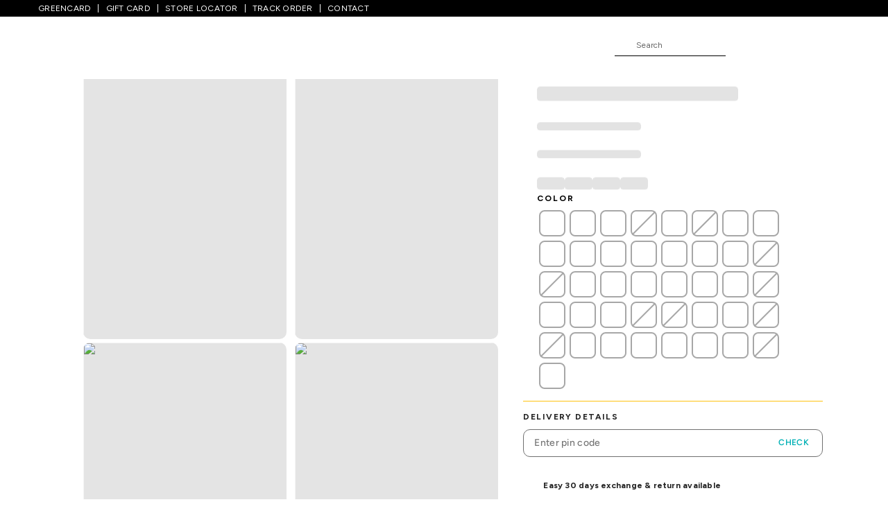

--- FILE ---
content_type: text/html; charset=utf-8
request_url: https://www.pantaloons.com/p/turquoise-leggings-677580.html
body_size: 57708
content:
<!DOCTYPE html><html lang="en"><head><meta charSet="utf-8"/><meta name="viewport" content="width=device-width, initial-scale=1, maximum-scale=1, user-scalable=no"/><link rel="preload" as="image" href="https://imagescdn.pantaloons.com/img/app/product/6/677580-7104537.jpg?auto=format&amp;w=450" fetchPriority="high"/><link rel="preload" as="image" href="https://imagescdn.pantaloons.com/img/app/product/6/677580-7104538.jpg?auto=format&amp;w=450" fetchPriority="high"/><link rel="stylesheet" href="/_next/static/css/5b5b21849880ba78.css" data-precedence="next"/><link rel="stylesheet" href="/_next/static/css/3e0970a897e5e3e7.css" data-precedence="next"/><link rel="stylesheet" href="/_next/static/css/e7ae24a2bb1c4a81.css" data-precedence="next"/><link rel="stylesheet" href="/_next/static/css/8cd3a9205b20b490.css" data-precedence="next"/><link rel="stylesheet" href="/_next/static/css/4ea38e5bed1405d3.css" data-precedence="next"/><link rel="stylesheet" href="/_next/static/css/227404d4684169f0.css" data-precedence="next"/><link rel="stylesheet" href="/_next/static/css/cd948836a44e0dd2.css" data-precedence="next"/><link href="/_next/static/css/2e7cd9b1f664d0e4.css" rel="stylesheet" as="style" data-precedence="dynamic"/><link href="/_next/static/css/24111fc0a7cad8f0.css" rel="stylesheet" as="style" data-precedence="dynamic"/><link href="/_next/static/css/4c95c344b3892175.css" rel="stylesheet" as="style" data-precedence="dynamic"/><link rel="preload" as="script" fetchPriority="low" href="/_next/static/chunks/webpack-43df134bc528b360.js"/><script src="/_next/static/chunks/4bd1b696-100b9d70ed4e49c1.js" async=""></script><script src="/_next/static/chunks/1255-86e1c480d3fe369d.js" async=""></script><script src="/_next/static/chunks/main-app-685ea2c99e55a398.js" async=""></script><script src="/_next/static/chunks/4751-5c9ee1898daa0340.js" async=""></script><script src="/_next/static/chunks/app/layout-21380482291bfaaa.js" async=""></script><script src="/_next/static/chunks/616-7fa6dff93645027c.js" async=""></script><script src="/_next/static/chunks/7667-5a1f187f8c361094.js" async=""></script><script src="/_next/static/chunks/2463-4548c02b34d2702d.js" async=""></script><script src="/_next/static/chunks/2122-5f2d5e47621a56ed.js" async=""></script><script src="/_next/static/chunks/app/p/%5Bp%5D/page-110a4333fdc4ace1.js" async=""></script><script src="/_next/static/chunks/app/not-found-3b380e0af2ac0e68.js" async=""></script><script type="text/javascript" src="https://script.crazyegg.com/pages/scripts/0107/1874.js" async=""></script><script type="text/javascript" src="https://cdn.adjust.com/adjust-5.7.2.min.js" async=""></script><script type="text/javascript" src="//assets.adobedtm.com/a3d08833fce3/5eb03842538c/launch-8be9a47877aa.min.js" async=""></script><link rel="preload" href="/_next/static/chunks/335.ad6fabb62918b35b.js" as="script" fetchPriority="low"/><link rel="preload" href="/_next/static/chunks/6870.4f813faad78b8b0f.js" as="script" fetchPriority="low"/><link rel="preload" href="/_next/static/chunks/3905.2f5ab229fd5a97b9.js" as="script" fetchPriority="low"/><link rel="preload" href="/_next/static/chunks/8171-d95213cb43c86a25.js" as="script" fetchPriority="low"/><link rel="preload" href="/_next/static/chunks/859.b2d921003ac77277.js" as="script" fetchPriority="low"/><link rel="preload" href="/_next/static/chunks/912.73ec267081a7cdf0.js" as="script" fetchPriority="low"/><link rel="preload" href="/_next/static/chunks/2625.fd2a3f0cd892efa1.js" as="script" fetchPriority="low"/><link rel="preload" href="/_next/static/chunks/1840.08b9794813db95b8.js" as="script" fetchPriority="low"/><link rel="preload" href="/_next/static/chunks/2366.c800ef8b8197251f.js" as="script" fetchPriority="low"/><link rel="preload" href="/_next/static/chunks/6882-9334b32ea6576001.js" as="script" fetchPriority="low"/><link rel="preload" href="/_next/static/chunks/6760.cf90919fb6f07cd8.js" as="script" fetchPriority="low"/><link rel="preload" href="/_next/static/chunks/3764.61bbb68ab44b1b39.js" as="script" fetchPriority="low"/><link rel="dns-prefetch preconnect" href="https://imagescdn.pantaloons.com"/><link rel="dns-prefetch preconnect" href="https://apis.google.com"/><link rel="dns-prefetch preconnect" href="https://www.googletagmanager.com"/><link rel="dns-prefetch preconnect" href="https://www.google-analytics.com"/><link rel="dns-prefetch preconnect" href="https://www.facebook.com"/><link rel="dns-prefetch preconnect" href="https://assets.adobedtm.com/"/><link rel="dns-prefetch preconnect" href="https://connect.facebook.com"/><link rel="dns-prefetch preconnect" href="https://assets.trendin.com"/><link rel="dns-prefetch preconnect" href="https://s3-eu-west-1.amazonaws.com"/><link rel="dns-prefetch preconnect" href="https://storage.googleapis.com"/><link rel="dns-prefetch preconnect" href="https://publish-p33712-e119996.adobeaemcloud.com"/><link rel="dns-prefetch preconnect" href="https://publish-p33712-e119997.adobeaemcloud.com"/><link rel="dns-prefetch preconnect" href="https://assets.pantaloons.com"/><link rel="dns-prefetch preconnect" href="https://c.contentsquare.net"/><link rel="dns-prefetch preconnect" href="https://ad.doubleclick.net"/><link rel="dns-prefetch preconnect" href="https://s7ap1.scene7.com"/><link rel="dns-prefetch preconnect" href="https://consent.trustarc.com"/><link rel="dns-prefetch preconnect" href="https://app.adjust.com"/><link rel="dns-prefetch preconnect" href="https://static.clevertap.com"/><link rel="dns-prefetch" href="https://assets.abfrlcdn.com"/><meta http-equiv="x-dns-prefetch-control" content="on"/><meta name="google-site-verification" content="iPMW3whdAy0H6o9PnXJ6Q1JJOWn0NHipid7njwDRn2g"/><meta name="theme-color" content="#00aa8a"/><link rel="canonical" href="https://www.pantaloons.com/p/turquoise-leggings-677580.html"/><title>Turquoise Solid Ankle Length Casual Women Regular Fit Leggings - Selling Fast at Pantaloons.com</title><meta name="description" content="Pantaloons offers Turquoise Solid Ankle Length Casual Women Regular Fit Leggings Free Shipping &amp; 30 days Return Policy. Grab the best deals online at Pantaloons.com"/><link rel="manifest" href="/manifest.json"/><meta name="keywords" content="Turquoise Solid Ankle Length Casual Women Regular Fit Leggings, Turquoise Solid Ankle Length Casual Women Regular Fit Leggings online,pantaloons,pantaloons online"/><meta name="google-site-verification" content="vvD60aLg3fmJr2MKYJMEpvXBToc8ZyCM6ihhswDyFbI"/><meta name="al:android:package" content="com.pantaloons"/><meta name="al:android:app_name" content="Pantaloons"/><meta name="al:web:should_fallback" content="true"/><meta name="al:web:url" content="https://www.pantaloons.com/"/><meta name="og:site_name" content="Pantaloons"/><meta name="og:title" content="Turquoise Solid Ankle Length Casual Women Regular Fit Leggings - Selling Fast at Pantaloons.com"/><meta name="og:description" content="Pantaloons offers Turquoise Solid Ankle Length Casual Women Regular Fit Leggings Free Shipping &amp; 30 days Return Policy. Grab the best deals online at Pantaloons.com"/><meta name="og:url" content="https://www.pantaloons.com/"/><meta name="twitter:card" content="summary_large_image"/><meta name="twitter:title" content="Turquoise Solid Ankle Length Casual Women Regular Fit Leggings - Selling Fast at Pantaloons.com"/><meta name="twitter:description" content="Pantaloons offers Turquoise Solid Ankle Length Casual Women Regular Fit Leggings Free Shipping &amp; 30 days Return Policy. Grab the best deals online at Pantaloons.com"/><meta name="twitter:image" content="https://imagescdn.pantaloons.com/img/app/brands/pantaloons/socialmedia/twitter.svg"/><link rel="icon" href="https://imagescdn.pantaloons.com/img/app/brands/pantaloons/favicon.ico"/><script src="/_next/static/chunks/polyfills-42372ed130431b0a.js" noModule=""></script>
                              <script>!function(e){var n="https://s.go-mpulse.net/boomerang/";if("False"=="True")e.BOOMR_config=e.BOOMR_config||{},e.BOOMR_config.PageParams=e.BOOMR_config.PageParams||{},e.BOOMR_config.PageParams.pci=!0,n="https://s2.go-mpulse.net/boomerang/";if(window.BOOMR_API_key="8YREJ-XB824-YCPN6-URVQZ-Y43LR",function(){function e(){if(!o){var e=document.createElement("script");e.id="boomr-scr-as",e.src=window.BOOMR.url,e.async=!0,i.parentNode.appendChild(e),o=!0}}function t(e){o=!0;var n,t,a,r,d=document,O=window;if(window.BOOMR.snippetMethod=e?"if":"i",t=function(e,n){var t=d.createElement("script");t.id=n||"boomr-if-as",t.src=window.BOOMR.url,BOOMR_lstart=(new Date).getTime(),e=e||d.body,e.appendChild(t)},!window.addEventListener&&window.attachEvent&&navigator.userAgent.match(/MSIE [67]\./))return window.BOOMR.snippetMethod="s",void t(i.parentNode,"boomr-async");a=document.createElement("IFRAME"),a.src="about:blank",a.title="",a.role="presentation",a.loading="eager",r=(a.frameElement||a).style,r.width=0,r.height=0,r.border=0,r.display="none",i.parentNode.appendChild(a);try{O=a.contentWindow,d=O.document.open()}catch(_){n=document.domain,a.src="javascript:var d=document.open();d.domain='"+n+"';void(0);",O=a.contentWindow,d=O.document.open()}if(n)d._boomrl=function(){this.domain=n,t()},d.write("<bo"+"dy onload='document._boomrl();'>");else if(O._boomrl=function(){t()},O.addEventListener)O.addEventListener("load",O._boomrl,!1);else if(O.attachEvent)O.attachEvent("onload",O._boomrl);d.close()}function a(e){window.BOOMR_onload=e&&e.timeStamp||(new Date).getTime()}if(!window.BOOMR||!window.BOOMR.version&&!window.BOOMR.snippetExecuted){window.BOOMR=window.BOOMR||{},window.BOOMR.snippetStart=(new Date).getTime(),window.BOOMR.snippetExecuted=!0,window.BOOMR.snippetVersion=12,window.BOOMR.url=n+"8YREJ-XB824-YCPN6-URVQZ-Y43LR";var i=document.currentScript||document.getElementsByTagName("script")[0],o=!1,r=document.createElement("link");if(r.relList&&"function"==typeof r.relList.supports&&r.relList.supports("preload")&&"as"in r)window.BOOMR.snippetMethod="p",r.href=window.BOOMR.url,r.rel="preload",r.as="script",r.addEventListener("load",e),r.addEventListener("error",function(){t(!0)}),setTimeout(function(){if(!o)t(!0)},3e3),BOOMR_lstart=(new Date).getTime(),i.parentNode.appendChild(r);else t(!1);if(window.addEventListener)window.addEventListener("load",a,!1);else if(window.attachEvent)window.attachEvent("onload",a)}}(),"".length>0)if(e&&"performance"in e&&e.performance&&"function"==typeof e.performance.setResourceTimingBufferSize)e.performance.setResourceTimingBufferSize();!function(){if(BOOMR=e.BOOMR||{},BOOMR.plugins=BOOMR.plugins||{},!BOOMR.plugins.AK){var n=""=="true"?1:0,t="",a="closuwyxibyeu2lypleq-f-f07842648-clientnsv4-s.akamaihd.net",i="false"=="true"?2:1,o={"ak.v":"39","ak.cp":"1318936","ak.ai":parseInt("857542",10),"ak.ol":"0","ak.cr":8,"ak.ipv":4,"ak.proto":"h2","ak.rid":"628449bf","ak.r":42169,"ak.a2":n,"ak.m":"dsca","ak.n":"essl","ak.bpcip":"18.221.42.0","ak.cport":59120,"ak.gh":"23.52.43.84","ak.quicv":"","ak.tlsv":"tls1.3","ak.0rtt":"","ak.0rtt.ed":"","ak.csrc":"-","ak.acc":"","ak.t":"1769503433","ak.ak":"hOBiQwZUYzCg5VSAfCLimQ==fkoBlNaFYdL1CWg4rTFuGmSCi1bd4a+npb4awERLQEaGb5LGLpBum7MJuIM1QfSl5avta5+IVA6DexjsPwUM/VgqicN19ToOE5sMCoyy5/3nmzggwRoMyUz7eM08ovYExWu293eQ3Hp5OmCrHyucNnnxDTRz6lacC22xisux0l27Ym8B5F6CJruhK4w8X956/rMyI02Qr9y1Q0SDuQhgZFR8aPfgnjnYWIXjsFnf2/9jV6dCmA5g4841ZEQcIgtK3JmQzwPYndOeRvtzOCWHMg765TG0A1yIJ8JvicaDgjyvjlckz8IiVQC0B1pp02FRjt/KC7Rkbpspuid2LTtH0hfV80MmAGcydalkje89PC4FELgYVX9073KIcNmjDQ5/sqRpX8D+R1tK7HvDmI2cWWqvcyfdMvupjQPSJFpWN3U=","ak.pv":"23","ak.dpoabenc":"","ak.tf":i};if(""!==t)o["ak.ruds"]=t;var r={i:!1,av:function(n){var t="http.initiator";if(n&&(!n[t]||"spa_hard"===n[t]))o["ak.feo"]=void 0!==e.aFeoApplied?1:0,BOOMR.addVar(o)},rv:function(){var e=["ak.bpcip","ak.cport","ak.cr","ak.csrc","ak.gh","ak.ipv","ak.m","ak.n","ak.ol","ak.proto","ak.quicv","ak.tlsv","ak.0rtt","ak.0rtt.ed","ak.r","ak.acc","ak.t","ak.tf"];BOOMR.removeVar(e)}};BOOMR.plugins.AK={akVars:o,akDNSPreFetchDomain:a,init:function(){if(!r.i){var e=BOOMR.subscribe;e("before_beacon",r.av,null,null),e("onbeacon",r.rv,null,null),r.i=!0}return this},is_complete:function(){return!0}}}}()}(window);</script></head><body><div hidden=""><!--$--><!--/$--></div><div id="consent-banner" style="position:fixed;bottom:0px;margin-bottom:15px;z-index:999999 !important"></div><div id="teconsent" style="position:fixed;bottom:0px;z-index:999999;background-color:white;width:100%"></div> <header class="ProductDetailPage"><div class="web-header-container"><style data-emotion="mui 1wxaqej">.mui-1wxaqej{box-sizing:border-box;margin:0;-webkit-flex-direction:row;-ms-flex-direction:row;flex-direction:row;}</style><div class="MuiGrid-root MuiGrid-item MuiGrid-grid-xs-12 top-header-bg mui-1wxaqej"><style data-emotion="mui 1v6p5b">.mui-1v6p5b{width:100%;margin-left:auto;box-sizing:border-box;margin-right:auto;padding-left:16px;padding-right:16px;}@media (min-width:600px){.mui-1v6p5b{padding-left:24px;padding-right:24px;}}</style><div class="MuiContainer-root mui-1v6p5b"><div class="top-header-wrapper"><div class="level0-navigation"><a href="/content/greencard?source=firstband" class="level0-navigation-link" title="GREENCARD">GREENCARD</a><a href="https://pantaloons.woohoo.in/e-gift-card" rel="noreferrer noopener" target="_blank" title="GIFT CARD" class="level0-navigation-link">GIFT CARD</a><a role="button" tabindex="0" href="/content/store-locators-9?source=firstband" class="level0-navigation-link" title="STORE LOCATOR">STORE LOCATOR</a><a href="https://track.pantaloons.com/?source=firstband" rel="noreferrer noopener" target="_blank" title="TRACK ORDER" class="level0-navigation-link">TRACK ORDER</a><a href="/content/customer-support?source=firstband" rel="noreferrer noopener" target="_blank" title="CONTACT" class="level0-navigation-link">CONTACT</a></div> <div></div></div></div></div><!--$!--><template data-dgst="BAILOUT_TO_CLIENT_SIDE_RENDERING"></template><!--/$--><div class="nav-header-container"><div class="MuiContainer-root mui-1v6p5b"><div class="nav-header-wrapper"><div class="header-content-wrapper"><div class="header-content"><div class="pantaloons-logo"><a href="/" title="Pantaloons"><span class="logoIcon"><span class="svgIconImg" style="display:inline-block;width:250;height:29"></span></span></a></div><div class="nav-links"><div class="search-bar-wrapper"><div class="search-bar-content"><div class="search-bar-content-textSearch-icon" role="button" aria-label="search Icon" tabindex="0"><span class="desktopHomePageSprite HeaderSearch"></span></div><form class="active"><input type="text" placeholder="Search"/><a role="button" tabindex="0" class="clear-all" title="Clear"><span class="mobileHomePageSprite searchClearIcon"></span></a></form></div></div><div class="nav-header-wishlist-icon"><a href="/login?redirectUrl=/myaccount/saveditems" title="Wishlist"><span class="desktopHomePageSprite HeaderWishlistHeart"></span></a></div><div class="account-icon"><a href="/login?redirectUrl=/myaccount/info" title="My Account"><span class="desktopHomePageSprite HeaderProfile"></span></a></div><div class="cart-icon"><a href="/cart" title="Cart"><span class="desktopHomePageSprite HeaderCart"></span></a></div><div class="abg-brand-logo"><span class="svgIconImg" style="display:inline-block;width:73;height:80"></span></div></div></div></div></div></div></div></div></header><!--$!--><template data-dgst="BAILOUT_TO_CLIENT_SIDE_RENDERING"></template><!--/$--><div></div><main class="ProductDetailPage application-wrapper"><style data-emotion="mui 9wvnva">.mui-9wvnva{width:100%;margin-left:auto;box-sizing:border-box;margin-right:auto;padding-left:16px;padding-right:16px;}@media (min-width:600px){.mui-9wvnva{padding-left:24px;padding-right:24px;}}@media (min-width:1200px){.mui-9wvnva{max-width:1200px;}}</style><div class="MuiContainer-root MuiContainer-maxWidthLg mui-9wvnva"><nav aria-label="breadcrumb" class="paddingBottom10 marginTop10"><ol class="breadcrumbs-ol"><li class="breadcrumbs-li"><a title="Home " color="inherit" class="breadcrumb" href="/">Home</a></li><li class="breadcrumbs-separator">/</li><li class="breadcrumbs-li"><a color="inherit" class="breadcrumb" href="/c/women-store">women</a></li><li class="breadcrumbs-separator">/</li><li class="breadcrumbs-li"><a color="inherit" class="breadcrumb" href="/c/women-ethnicwear">ethnicwear</a></li><li class="breadcrumbs-separator">/</li><li class="breadcrumbs-li"><a color="inherit" class="breadcrumb" href="/c/women-leggings">leggings</a></li><li class="breadcrumbs-separator">/</li><li class="breadcrumbs-li"><a color="inherit" class="breadcrumb " href="">Turquoise Solid Ankle Length Casual Women Regular Fit Leggings</a></li></ol></nav></div><br class="show-in-desktop"/><div class="MuiContainer-root MuiContainer-maxWidthLg pdp_pdp-wrapper__ekho2 pdp_desktop__gAGTB mui-9wvnva"><style data-emotion="mui 1l2r9m5">.mui-1l2r9m5{box-sizing:border-box;display:-webkit-box;display:-webkit-flex;display:-ms-flexbox;display:flex;-webkit-box-flex-wrap:wrap;-webkit-flex-wrap:wrap;-ms-flex-wrap:wrap;flex-wrap:wrap;width:100%;-webkit-flex-direction:row;-ms-flex-direction:row;flex-direction:row;margin-top:calc(-1 * 8px);width:calc(100% + 8px);margin-left:calc(-1 * 8px);}.mui-1l2r9m5>.MuiGrid-item{padding-top:8px;}.mui-1l2r9m5>.MuiGrid-item{padding-left:8px;}</style><div class="MuiGrid-root MuiGrid-container MuiGrid-spacing-xs-1 mui-1l2r9m5"><style data-emotion="mui 7vy65v">.mui-7vy65v{box-sizing:border-box;margin:0;-webkit-flex-direction:row;-ms-flex-direction:row;flex-direction:row;-webkit-flex-basis:58.333333%;-ms-flex-preferred-size:58.333333%;flex-basis:58.333333%;-webkit-box-flex:0;-webkit-flex-grow:0;-ms-flex-positive:0;flex-grow:0;max-width:58.333333%;}@media (min-width:600px){.mui-7vy65v{-webkit-flex-basis:58.333333%;-ms-flex-preferred-size:58.333333%;flex-basis:58.333333%;-webkit-box-flex:0;-webkit-flex-grow:0;-ms-flex-positive:0;flex-grow:0;max-width:58.333333%;}}@media (min-width:900px){.mui-7vy65v{-webkit-flex-basis:58.333333%;-ms-flex-preferred-size:58.333333%;flex-basis:58.333333%;-webkit-box-flex:0;-webkit-flex-grow:0;-ms-flex-positive:0;flex-grow:0;max-width:58.333333%;}}@media (min-width:1200px){.mui-7vy65v{-webkit-flex-basis:58.333333%;-ms-flex-preferred-size:58.333333%;flex-basis:58.333333%;-webkit-box-flex:0;-webkit-flex-grow:0;-ms-flex-positive:0;flex-grow:0;max-width:58.333333%;}}@media (min-width:1536px){.mui-7vy65v{-webkit-flex-basis:58.333333%;-ms-flex-preferred-size:58.333333%;flex-basis:58.333333%;-webkit-box-flex:0;-webkit-flex-grow:0;-ms-flex-positive:0;flex-grow:0;max-width:58.333333%;}}</style><div class="MuiGrid-root MuiGrid-item MuiGrid-grid-xs-7 MuiGrid-grid-md-7 MuiGrid-grid-lg-7 mui-7vy65v"><div data-cs-override-id="desktop_image_gallery" class="imagegallery_photosDesktop__pKPIU"><style data-emotion="mui 1s50f5r">.mui-1s50f5r{box-sizing:border-box;margin:0;-webkit-flex-direction:row;-ms-flex-direction:row;flex-direction:row;-webkit-flex-basis:50%;-ms-flex-preferred-size:50%;flex-basis:50%;-webkit-box-flex:0;-webkit-flex-grow:0;-ms-flex-positive:0;flex-grow:0;max-width:50%;}@media (min-width:600px){.mui-1s50f5r{-webkit-flex-basis:50%;-ms-flex-preferred-size:50%;flex-basis:50%;-webkit-box-flex:0;-webkit-flex-grow:0;-ms-flex-positive:0;flex-grow:0;max-width:50%;}}@media (min-width:900px){.mui-1s50f5r{-webkit-flex-basis:50%;-ms-flex-preferred-size:50%;flex-basis:50%;-webkit-box-flex:0;-webkit-flex-grow:0;-ms-flex-positive:0;flex-grow:0;max-width:50%;}}@media (min-width:1200px){.mui-1s50f5r{-webkit-flex-basis:50%;-ms-flex-preferred-size:50%;flex-basis:50%;-webkit-box-flex:0;-webkit-flex-grow:0;-ms-flex-positive:0;flex-grow:0;max-width:50%;}}@media (min-width:1536px){.mui-1s50f5r{-webkit-flex-basis:50%;-ms-flex-preferred-size:50%;flex-basis:50%;-webkit-box-flex:0;-webkit-flex-grow:0;-ms-flex-positive:0;flex-grow:0;max-width:50%;}}</style><div class="MuiGrid-root MuiGrid-item MuiGrid-grid-xs-6 MuiGrid-grid-md-6 MuiGrid-grid-lg-6 mui-1s50f5r"><img alt="Turquoise Solid Ankle Length Casual Women Regular Fit Leggings" title="Turquoise Solid Ankle Length Casual Women Regular Fit Leggings" fetchPriority="high" loading="eager" width="340" height="510" decoding="async" data-nimg="1" class="pdp-img-web" style="color:transparent" src="https://imagescdn.pantaloons.com/img/app/product/6/677580-7104537.jpg?auto=format&amp;w=450"/></div><div class="MuiGrid-root MuiGrid-item MuiGrid-grid-xs-6 MuiGrid-grid-md-6 MuiGrid-grid-lg-6 mui-1s50f5r"><img alt="Turquoise Solid Ankle Length Casual Women Regular Fit Leggings" title="Turquoise Solid Ankle Length Casual Women Regular Fit Leggings" fetchPriority="high" loading="eager" width="340" height="510" decoding="async" data-nimg="1" class="pdp-img-web" style="color:transparent" src="https://imagescdn.pantaloons.com/img/app/product/6/677580-7104538.jpg?auto=format&amp;w=450"/></div><div class="MuiGrid-root MuiGrid-item MuiGrid-grid-xs-6 MuiGrid-grid-md-6 MuiGrid-grid-lg-6 mui-1s50f5r"><img alt="Turquoise Solid Ankle Length Casual Women Regular Fit Leggings" title="Turquoise Solid Ankle Length Casual Women Regular Fit Leggings" fetchPriority="auto" loading="lazy" width="340" height="510" decoding="async" data-nimg="1" class="pdp-img-web" style="color:transparent" src="https://imagescdn.pantaloons.com/img/app/product/6/677580-7104539.jpg?auto=format&amp;w=450"/></div><div class="MuiGrid-root MuiGrid-item MuiGrid-grid-xs-6 MuiGrid-grid-md-6 MuiGrid-grid-lg-6 mui-1s50f5r"><img alt="Turquoise Solid Ankle Length Casual Women Regular Fit Leggings" title="Turquoise Solid Ankle Length Casual Women Regular Fit Leggings" fetchPriority="auto" loading="lazy" width="340" height="510" decoding="async" data-nimg="1" class="pdp-img-web" style="color:transparent" src="https://imagescdn.pantaloons.com/img/app/product/6/677580-7104540.jpg?auto=format&amp;w=450"/></div><div class="MuiGrid-root MuiGrid-item MuiGrid-grid-xs-6 MuiGrid-grid-md-6 MuiGrid-grid-lg-6 mui-1s50f5r"><img alt="Turquoise Solid Ankle Length Casual Women Regular Fit Leggings" title="Turquoise Solid Ankle Length Casual Women Regular Fit Leggings" fetchPriority="auto" loading="lazy" width="340" height="510" decoding="async" data-nimg="1" class="pdp-img-web" style="color:transparent" src="https://imagescdn.pantaloons.com/img/app/product/6/677580-7104541.jpg?auto=format&amp;w=450"/></div><div class="MuiGrid-root MuiGrid-item MuiGrid-grid-xs-6 MuiGrid-grid-md-6 MuiGrid-grid-lg-6 mui-1s50f5r"><img alt="Turquoise Solid Ankle Length Casual Women Regular Fit Leggings" title="Turquoise Solid Ankle Length Casual Women Regular Fit Leggings" fetchPriority="auto" loading="lazy" width="340" height="510" decoding="async" data-nimg="1" class="pdp-img-web" style="color:transparent" src="https://imagescdn.pantaloons.com/img/app/product/6/677580-7104542.jpg?auto=format&amp;w=450"/></div></div></div><style data-emotion="mui 8e4lkk">.mui-8e4lkk{box-sizing:border-box;margin:0;-webkit-flex-direction:row;-ms-flex-direction:row;flex-direction:row;-webkit-flex-basis:41.666667%;-ms-flex-preferred-size:41.666667%;flex-basis:41.666667%;-webkit-box-flex:0;-webkit-flex-grow:0;-ms-flex-positive:0;flex-grow:0;max-width:41.666667%;}@media (min-width:600px){.mui-8e4lkk{-webkit-flex-basis:41.666667%;-ms-flex-preferred-size:41.666667%;flex-basis:41.666667%;-webkit-box-flex:0;-webkit-flex-grow:0;-ms-flex-positive:0;flex-grow:0;max-width:41.666667%;}}@media (min-width:900px){.mui-8e4lkk{-webkit-flex-basis:41.666667%;-ms-flex-preferred-size:41.666667%;flex-basis:41.666667%;-webkit-box-flex:0;-webkit-flex-grow:0;-ms-flex-positive:0;flex-grow:0;max-width:41.666667%;}}@media (min-width:1200px){.mui-8e4lkk{-webkit-flex-basis:41.666667%;-ms-flex-preferred-size:41.666667%;flex-basis:41.666667%;-webkit-box-flex:0;-webkit-flex-grow:0;-ms-flex-positive:0;flex-grow:0;max-width:41.666667%;}}@media (min-width:1536px){.mui-8e4lkk{-webkit-flex-basis:41.666667%;-ms-flex-preferred-size:41.666667%;flex-basis:41.666667%;-webkit-box-flex:0;-webkit-flex-grow:0;-ms-flex-positive:0;flex-grow:0;max-width:41.666667%;}}</style><div class="MuiGrid-root MuiGrid-item MuiGrid-grid-xs-5 MuiGrid-grid-md-5 MuiGrid-grid-lg-5 pdp_details__6XKCJ mui-8e4lkk"><div data-cs-override-id="pdp_title" class="pdp_sectionDetails__tT0ye "><div class="pdp_brand__wO_K4" role="button" tabindex="0"><h2><div>Rangmanch</div></h2></div> <div class="shareContainer undefined"><div class="share-icon" role="button" tabindex="0"><img alt="share" effect="blur" title="share" loading="lazy" width="30" height="30" decoding="async" data-nimg="1" class="share-image" style="color:transparent" src="https://imagescdn.pantaloons.com/img/app/brands/pantaloons/icons/share.svg"/><div></div></div></div><div class="pdp_name__NVuur">Turquoise Solid Ankle Length Casual Women Regular Fit Leggings</div></div><div data-cs-override-id="productDetails" class="product-details_productDetails__FtKsb productDetails"><div><div class="product-details_ratingDetails__JVu50"><style data-emotion="mui umui9z animation-wiooy9">.mui-umui9z{display:block;background-color:rgba(0, 0, 0, 0.11);height:1.2em;margin-top:0;margin-bottom:0;height:auto;transform-origin:0 55%;-webkit-transform:scale(1, 0.60);-moz-transform:scale(1, 0.60);-ms-transform:scale(1, 0.60);transform:scale(1, 0.60);border-radius:4px/6.7px;position:relative;overflow:hidden;-webkit-mask-image:-webkit-radial-gradient(white, black);}.mui-umui9z:empty:before{content:"\00a0";}.mui-umui9z::after{background:linear-gradient(
                90deg,
                transparent,
                rgba(0, 0, 0, 0.04),
                transparent
              );content:"";position:absolute;-webkit-transform:translateX(-100%);-moz-transform:translateX(-100%);-ms-transform:translateX(-100%);transform:translateX(-100%);bottom:0;left:0;right:0;top:0;}.mui-umui9z::after{-webkit-animation:animation-wiooy9 2s linear 0.5s infinite;animation:animation-wiooy9 2s linear 0.5s infinite;}@-webkit-keyframes animation-wiooy9{0%{-webkit-transform:translateX(-100%);-moz-transform:translateX(-100%);-ms-transform:translateX(-100%);transform:translateX(-100%);}50%{-webkit-transform:translateX(100%);-moz-transform:translateX(100%);-ms-transform:translateX(100%);transform:translateX(100%);}100%{-webkit-transform:translateX(100%);-moz-transform:translateX(100%);-ms-transform:translateX(100%);transform:translateX(100%);}}@keyframes animation-wiooy9{0%{-webkit-transform:translateX(-100%);-moz-transform:translateX(-100%);-ms-transform:translateX(-100%);transform:translateX(-100%);}50%{-webkit-transform:translateX(100%);-moz-transform:translateX(100%);-ms-transform:translateX(100%);transform:translateX(100%);}100%{-webkit-transform:translateX(100%);-moz-transform:translateX(100%);-ms-transform:translateX(100%);transform:translateX(100%);}}</style><span class="MuiSkeleton-root MuiSkeleton-text MuiSkeleton-wave mui-umui9z" style="width:290px;height:35px"></span></div></div><div class="pdp-price"><span class="MuiSkeleton-root MuiSkeleton-text MuiSkeleton-wave mui-umui9z" style="width:150px;height:19.5px"></span></div><div class="sizelist_sizes-wrapper__smAnq"><span class="MuiSkeleton-root MuiSkeleton-text MuiSkeleton-wave mui-umui9z" style="width:150px;height:20px"></span><div class="sizes sizes-web"><span class="MuiSkeleton-root MuiSkeleton-text MuiSkeleton-wave mui-umui9z" style="width:40px;height:30px"></span><span class="MuiSkeleton-root MuiSkeleton-text MuiSkeleton-wave mui-umui9z" style="width:40px;height:30px"></span><span class="MuiSkeleton-root MuiSkeleton-text MuiSkeleton-wave mui-umui9z" style="width:40px;height:30px"></span><span class="MuiSkeleton-root MuiSkeleton-text MuiSkeleton-wave mui-umui9z" style="width:40px;height:30px"></span></div></div><div class="sizelist_sizes-wrapper__smAnq"><style data-emotion="mui yssdsj">.mui-yssdsj{display:-webkit-box;display:-webkit-flex;display:-ms-flexbox;display:flex;padding:0px;margin:0px;}</style><div class="MuiBox-root mui-yssdsj"><style data-emotion="mui 15j76c0">.mui-15j76c0{box-sizing:border-box;margin:0;-webkit-flex-direction:row;-ms-flex-direction:row;flex-direction:row;-webkit-flex-basis:100%;-ms-flex-preferred-size:100%;flex-basis:100%;-webkit-box-flex:0;-webkit-flex-grow:0;-ms-flex-positive:0;flex-grow:0;max-width:100%;}@media (min-width:600px){.mui-15j76c0{-webkit-flex-basis:100%;-ms-flex-preferred-size:100%;flex-basis:100%;-webkit-box-flex:0;-webkit-flex-grow:0;-ms-flex-positive:0;flex-grow:0;max-width:100%;}}@media (min-width:900px){.mui-15j76c0{-webkit-flex-basis:100%;-ms-flex-preferred-size:100%;flex-basis:100%;-webkit-box-flex:0;-webkit-flex-grow:0;-ms-flex-positive:0;flex-grow:0;max-width:100%;}}@media (min-width:1200px){.mui-15j76c0{-webkit-flex-basis:100%;-ms-flex-preferred-size:100%;flex-basis:100%;-webkit-box-flex:0;-webkit-flex-grow:0;-ms-flex-positive:0;flex-grow:0;max-width:100%;}}@media (min-width:1536px){.mui-15j76c0{-webkit-flex-basis:100%;-ms-flex-preferred-size:100%;flex-basis:100%;-webkit-box-flex:0;-webkit-flex-grow:0;-ms-flex-positive:0;flex-grow:0;max-width:100%;}}</style><div class="MuiGrid-root MuiGrid-item MuiGrid-grid-xs-12 MuiGrid-grid-md-12 MuiGrid-grid-lg-12 title title-web mui-15j76c0">COLOR</div></div><div class="colors colors-web"><div class="pdpcoloroption"><figure class=""><span class="pdpcoloroutofstockimg pdpcoloroptionimg " style="display:inline-block;width:46;height:46"></span><figcaption class=""></figcaption></figure></div><div class="pdpcoloroption"><figure class=""><span class="pdpcoloroptionimg" style="display:inline-block;width:46;height:46"></span><figcaption class=""></figcaption></figure></div><div class="pdpcoloroption"><figure class=""><span class="pdpcoloroptionimg" style="display:inline-block;width:46;height:46"></span><figcaption class=""></figcaption></figure></div><div class="pdpcoloroption"><figure class=""><span class="pdpcoloroutofstockimg pdpcoloroptionimg " style="display:inline-block;width:46;height:46"></span><figcaption class="pdpcoloroutofstock"></figcaption></figure></div><div class="pdpcoloroption"><figure class=""><span class="pdpcoloroptionimg" style="display:inline-block;width:46;height:46"></span><figcaption class=""></figcaption></figure></div><div class="pdpcoloroption"><figure class=""><span class="pdpcoloroutofstockimg pdpcoloroptionimg " style="display:inline-block;width:46;height:46"></span><figcaption class="pdpcoloroutofstock"></figcaption></figure></div><div class="pdpcoloroption"><figure class=""><span class="pdpcoloroptionimg" style="display:inline-block;width:46;height:46"></span><figcaption class=""></figcaption></figure></div><div class="pdpcoloroption"><figure class=""><span class="pdpcoloroptionimg" style="display:inline-block;width:46;height:46"></span><figcaption class=""></figcaption></figure></div><div class="pdpcoloroption"><figure class=""><span class="pdpcoloroptionimg" style="display:inline-block;width:46;height:46"></span><figcaption class=""></figcaption></figure></div><div class="pdpcoloroption"><figure class=""><span class="pdpcoloroptionimg" style="display:inline-block;width:46;height:46"></span><figcaption class=""></figcaption></figure></div><div class="pdpcoloroption"><figure class=""><span class="pdpcoloroptionimg" style="display:inline-block;width:46;height:46"></span><figcaption class=""></figcaption></figure></div><div class="pdpcoloroption"><figure class=""><span class="pdpcoloroptionimg" style="display:inline-block;width:46;height:46"></span><figcaption class=""></figcaption></figure></div><div class="pdpcoloroption"><figure class=""><span class="pdpcoloroptionimg" style="display:inline-block;width:46;height:46"></span><figcaption class=""></figcaption></figure></div><div class="pdpcoloroption"><figure class=""><span class="pdpcoloroptionimg" style="display:inline-block;width:46;height:46"></span><figcaption class=""></figcaption></figure></div><div class="pdpcoloroption"><figure class=""><span class="pdpcoloroptionimg" style="display:inline-block;width:46;height:46"></span><figcaption class=""></figcaption></figure></div><div class="pdpcoloroption"><figure class=""><span class="pdpcoloroutofstockimg pdpcoloroptionimg " style="display:inline-block;width:46;height:46"></span><figcaption class="pdpcoloroutofstock"></figcaption></figure></div><div class="pdpcoloroption"><figure class=""><span class="pdpcoloroutofstockimg pdpcoloroptionimg " style="display:inline-block;width:46;height:46"></span><figcaption class="pdpcoloroutofstock"></figcaption></figure></div><div class="pdpcoloroption"><figure class=""><span class="pdpcoloroptionimg" style="display:inline-block;width:46;height:46"></span><figcaption class=""></figcaption></figure></div><div class="pdpcoloroption"><figure class=""><span class="pdpcoloroptionimg" style="display:inline-block;width:46;height:46"></span><figcaption class=""></figcaption></figure></div><div class="pdpcoloroption"><figure class=""><span class="pdpcoloroptionimg" style="display:inline-block;width:46;height:46"></span><figcaption class=""></figcaption></figure></div><div class="pdpcoloroption"><figure class=""><span class="pdpcoloroptionimg" style="display:inline-block;width:46;height:46"></span><figcaption class=""></figcaption></figure></div><div class="pdpcoloroption"><figure class=""><span class="pdpcoloroptionimg" style="display:inline-block;width:46;height:46"></span><figcaption class=""></figcaption></figure></div><div class="pdpcoloroption"><figure class=""><span class="pdpcoloroptionimg" style="display:inline-block;width:46;height:46"></span><figcaption class=""></figcaption></figure></div><div class="pdpcoloroption"><figure class=""><span class="pdpcoloroutofstockimg pdpcoloroptionimg " style="display:inline-block;width:46;height:46"></span><figcaption class="pdpcoloroutofstock"></figcaption></figure></div><div class="pdpcoloroption"><figure class=""><span class="pdpcoloroptionimg" style="display:inline-block;width:46;height:46"></span><figcaption class=""></figcaption></figure></div><div class="pdpcoloroption"><figure class=""><span class="pdpcoloroptionimg" style="display:inline-block;width:46;height:46"></span><figcaption class=""></figcaption></figure></div><div class="pdpcoloroption"><figure class=""><span class="pdpcoloroptionimg" style="display:inline-block;width:46;height:46"></span><figcaption class=""></figcaption></figure></div><div class="pdpcoloroption"><figure class=""><span class="pdpcoloroutofstockimg pdpcoloroptionimg " style="display:inline-block;width:46;height:46"></span><figcaption class="pdpcoloroutofstock"></figcaption></figure></div><div class="pdpcoloroption"><figure class=""><span class="pdpcoloroutofstockimg pdpcoloroptionimg " style="display:inline-block;width:46;height:46"></span><figcaption class="pdpcoloroutofstock"></figcaption></figure></div><div class="pdpcoloroption"><figure class=""><span class="pdpcoloroptionimg" style="display:inline-block;width:46;height:46"></span><figcaption class=""></figcaption></figure></div><div class="pdpcoloroption"><figure class=""><span class="pdpcoloroptionimg" style="display:inline-block;width:46;height:46"></span><figcaption class=""></figcaption></figure></div><div class="pdpcoloroption"><figure class=""><span class="pdpcoloroutofstockimg pdpcoloroptionimg " style="display:inline-block;width:46;height:46"></span><figcaption class="pdpcoloroutofstock"></figcaption></figure></div><div class="pdpcoloroption"><figure class=""><span class="pdpcoloroutofstockimg pdpcoloroptionimg " style="display:inline-block;width:46;height:46"></span><figcaption class="pdpcoloroutofstock"></figcaption></figure></div><div class="pdpcoloroption"><figure class=""><span class="pdpcoloroptionimg" style="display:inline-block;width:46;height:46"></span><figcaption class=""></figcaption></figure></div><div class="pdpcoloroption"><figure class=""><span class="pdpcoloroptionimg" style="display:inline-block;width:46;height:46"></span><figcaption class=""></figcaption></figure></div><div class="pdpcoloroption"><figure class=""><span class="pdpcoloroptionimg" style="display:inline-block;width:46;height:46"></span><figcaption class=""></figcaption></figure></div><div class="pdpcoloroption"><figure class=""><span class="pdpcoloroptionimg" style="display:inline-block;width:46;height:46"></span><figcaption class=""></figcaption></figure></div><div class="pdpcoloroption"><figure class=""><span class="pdpcoloroptionimg" style="display:inline-block;width:46;height:46"></span><figcaption class=""></figcaption></figure></div><div class="pdpcoloroption"><figure class=""><span class="pdpcoloroptionimg" style="display:inline-block;width:46;height:46"></span><figcaption class=""></figcaption></figure></div><div class="pdpcoloroption"><figure class=""><span class="pdpcoloroutofstockimg pdpcoloroptionimg " style="display:inline-block;width:46;height:46"></span><figcaption class="pdpcoloroutofstock"></figcaption></figure></div><div class="pdpcoloroption"><figure class=""><span class="pdpcoloroptionimg" style="display:inline-block;width:46;height:46"></span><figcaption class=""></figcaption></figure></div></div></div></div><!--$!--><template data-dgst="BAILOUT_TO_CLIENT_SIDE_RENDERING"></template><!--/$--><div id="deliveryDetailContainer"></div><style data-emotion="mui hpgf8j">.mui-hpgf8j{padding:8px;}</style><div class="product-details_productDetails__FtKsb product-details_deliveryContainer__Ocqdx deliveryContainer MuiBox-root mui-hpgf8j" data-cs-override-id="delivery_container"><h3>DELIVERY DETAILS</h3><a href="#" class="product-details_pinCodeContainer__P_CHB"><input type="text" placeholder="Enter pin code" readOnly="" value=""/><button type="button">Check</button></a><div></div><br/><p><span class="product-details_returnicon__QmAld"></span> <span class="product-details_returnText__8BWEQ">Easy 30 days exchange &amp; return available<!-- --> </span></p><br/></div><style data-emotion="mui 1ckupud">.mui-1ckupud{display:-webkit-box;display:-webkit-flex;display:-ms-flexbox;display:flex;padding:8px;}</style><div class="product-details_productDetails__FtKsb product-details_wishlistBagButton__l3gKG MuiBox-root mui-1ckupud" data-cs-override-id="wishlist_bag_button_container"><div class="MuiGrid-root MuiGrid-item MuiGrid-grid-xs-6 MuiGrid-grid-md-6 MuiGrid-grid-lg-6 mui-1s50f5r"><button type="button" class="pdpWishlistBtn" aria-label="remove from favorites"><span class="btnContent"><span class="desktopHomePageSprite pdpWishlist"></span><span>WISHLIST</span></span></button></div><div class="MuiGrid-root MuiGrid-item MuiGrid-grid-xs-6 MuiGrid-grid-md-6 MuiGrid-grid-lg-6 mui-1s50f5r"><div role="button" tabindex="0"><style data-emotion="mui 1010h97">.mui-1010h97{font-family:"Roboto","Helvetica","Arial",sans-serif;font-weight:500;font-size:0.875rem;line-height:1.75;letter-spacing:0.02857em;text-transform:uppercase;min-width:64px;padding:6px 16px;border:0;border-radius:4px;-webkit-transition:background-color 250ms cubic-bezier(0.4, 0, 0.2, 1) 0ms,box-shadow 250ms cubic-bezier(0.4, 0, 0.2, 1) 0ms,border-color 250ms cubic-bezier(0.4, 0, 0.2, 1) 0ms,color 250ms cubic-bezier(0.4, 0, 0.2, 1) 0ms;transition:background-color 250ms cubic-bezier(0.4, 0, 0.2, 1) 0ms,box-shadow 250ms cubic-bezier(0.4, 0, 0.2, 1) 0ms,border-color 250ms cubic-bezier(0.4, 0, 0.2, 1) 0ms,color 250ms cubic-bezier(0.4, 0, 0.2, 1) 0ms;padding:6px 8px;color:var(--variant-textColor);background-color:var(--variant-textBg);--variant-textColor:#00aa8a;--variant-outlinedColor:#00aa8a;--variant-outlinedBorder:rgba(0, 170, 138, 0.5);--variant-containedColor:rgba(0, 0, 0, 0.87);--variant-containedBg:#00aa8a;-webkit-transition:background-color 250ms cubic-bezier(0.4, 0, 0.2, 1) 0ms,box-shadow 250ms cubic-bezier(0.4, 0, 0.2, 1) 0ms,border-color 250ms cubic-bezier(0.4, 0, 0.2, 1) 0ms;transition:background-color 250ms cubic-bezier(0.4, 0, 0.2, 1) 0ms,box-shadow 250ms cubic-bezier(0.4, 0, 0.2, 1) 0ms,border-color 250ms cubic-bezier(0.4, 0, 0.2, 1) 0ms;}.mui-1010h97:hover{-webkit-text-decoration:none;text-decoration:none;}.mui-1010h97.Mui-disabled{color:rgba(0, 0, 0, 0.26);}@media (hover: hover){.mui-1010h97:hover{--variant-containedBg:rgb(0, 118, 96);--variant-textBg:rgba(0, 170, 138, 0.04);--variant-outlinedBorder:#00aa8a;--variant-outlinedBg:rgba(0, 170, 138, 0.04);}}.mui-1010h97.MuiButton-loading{color:transparent;}</style><style data-emotion="mui tijt35">.mui-tijt35{display:-webkit-inline-box;display:-webkit-inline-flex;display:-ms-inline-flexbox;display:inline-flex;-webkit-align-items:center;-webkit-box-align:center;-ms-flex-align:center;align-items:center;-webkit-box-pack:center;-ms-flex-pack:center;-webkit-justify-content:center;justify-content:center;position:relative;box-sizing:border-box;-webkit-tap-highlight-color:transparent;background-color:transparent;outline:0;border:0;margin:0;border-radius:0;padding:0;cursor:pointer;-webkit-user-select:none;-moz-user-select:none;-ms-user-select:none;user-select:none;vertical-align:middle;-moz-appearance:none;-webkit-appearance:none;-webkit-text-decoration:none;text-decoration:none;color:inherit;font-family:"Roboto","Helvetica","Arial",sans-serif;font-weight:500;font-size:0.875rem;line-height:1.75;letter-spacing:0.02857em;text-transform:uppercase;min-width:64px;padding:6px 16px;border:0;border-radius:4px;-webkit-transition:background-color 250ms cubic-bezier(0.4, 0, 0.2, 1) 0ms,box-shadow 250ms cubic-bezier(0.4, 0, 0.2, 1) 0ms,border-color 250ms cubic-bezier(0.4, 0, 0.2, 1) 0ms,color 250ms cubic-bezier(0.4, 0, 0.2, 1) 0ms;transition:background-color 250ms cubic-bezier(0.4, 0, 0.2, 1) 0ms,box-shadow 250ms cubic-bezier(0.4, 0, 0.2, 1) 0ms,border-color 250ms cubic-bezier(0.4, 0, 0.2, 1) 0ms,color 250ms cubic-bezier(0.4, 0, 0.2, 1) 0ms;padding:6px 8px;color:var(--variant-textColor);background-color:var(--variant-textBg);--variant-textColor:#00aa8a;--variant-outlinedColor:#00aa8a;--variant-outlinedBorder:rgba(0, 170, 138, 0.5);--variant-containedColor:rgba(0, 0, 0, 0.87);--variant-containedBg:#00aa8a;-webkit-transition:background-color 250ms cubic-bezier(0.4, 0, 0.2, 1) 0ms,box-shadow 250ms cubic-bezier(0.4, 0, 0.2, 1) 0ms,border-color 250ms cubic-bezier(0.4, 0, 0.2, 1) 0ms;transition:background-color 250ms cubic-bezier(0.4, 0, 0.2, 1) 0ms,box-shadow 250ms cubic-bezier(0.4, 0, 0.2, 1) 0ms,border-color 250ms cubic-bezier(0.4, 0, 0.2, 1) 0ms;}.mui-tijt35::-moz-focus-inner{border-style:none;}.mui-tijt35.Mui-disabled{pointer-events:none;cursor:default;}@media print{.mui-tijt35{-webkit-print-color-adjust:exact;color-adjust:exact;}}.mui-tijt35:hover{-webkit-text-decoration:none;text-decoration:none;}.mui-tijt35.Mui-disabled{color:rgba(0, 0, 0, 0.26);}@media (hover: hover){.mui-tijt35:hover{--variant-containedBg:rgb(0, 118, 96);--variant-textBg:rgba(0, 170, 138, 0.04);--variant-outlinedBorder:#00aa8a;--variant-outlinedBg:rgba(0, 170, 138, 0.04);}}.mui-tijt35.MuiButton-loading{color:transparent;}</style><button class="MuiButtonBase-root MuiButton-root MuiButton-text MuiButton-textPrimary MuiButton-sizeMedium MuiButton-textSizeMedium MuiButton-colorPrimary Mui-disabled MuiButton-root MuiButton-text MuiButton-textPrimary MuiButton-sizeMedium MuiButton-textSizeMedium MuiButton-colorPrimary add-to-cart-button mui-tijt35" tabindex="-1" type="button" disabled="" addtobagbutton="">ADD TO BAG</button></div></div></div><div data-cs-override-id="features_accordion_container" class="sectionDetails features-container"><style data-emotion="mui 1cnxp9u">.mui-1cnxp9u{position:relative;-webkit-transition:margin 150ms cubic-bezier(0.4, 0, 0.2, 1) 0ms;transition:margin 150ms cubic-bezier(0.4, 0, 0.2, 1) 0ms;overflow-anchor:none;border-radius:0;}.mui-1cnxp9u::before{position:absolute;left:0;top:-1px;right:0;height:1px;content:"";opacity:1;background-color:rgba(0, 0, 0, 0.12);-webkit-transition:opacity 150ms cubic-bezier(0.4, 0, 0.2, 1) 0ms,background-color 150ms cubic-bezier(0.4, 0, 0.2, 1) 0ms;transition:opacity 150ms cubic-bezier(0.4, 0, 0.2, 1) 0ms,background-color 150ms cubic-bezier(0.4, 0, 0.2, 1) 0ms;}.mui-1cnxp9u:first-of-type::before{display:none;}.mui-1cnxp9u.Mui-expanded::before{opacity:0;}.mui-1cnxp9u.Mui-expanded:first-of-type{margin-top:0;}.mui-1cnxp9u.Mui-expanded:last-of-type{margin-bottom:0;}.mui-1cnxp9u.Mui-expanded+.mui-1cnxp9u.Mui-expanded::before{display:none;}.mui-1cnxp9u.Mui-disabled{background-color:rgba(0, 0, 0, 0.12);}.mui-1cnxp9u:first-of-type{border-top-left-radius:4px;border-top-right-radius:4px;}.mui-1cnxp9u:last-of-type{border-bottom-left-radius:4px;border-bottom-right-radius:4px;}@supports (-ms-ime-align: auto){.mui-1cnxp9u:last-of-type{border-bottom-left-radius:0;border-bottom-right-radius:0;}}.mui-1cnxp9u.Mui-expanded{margin:16px 0;}</style><style data-emotion="mui 1pug5wj">.mui-1pug5wj{background-color:#fff;color:rgba(0, 0, 0, 0.87);-webkit-transition:box-shadow 300ms cubic-bezier(0.4, 0, 0.2, 1) 0ms;transition:box-shadow 300ms cubic-bezier(0.4, 0, 0.2, 1) 0ms;border-radius:4px;box-shadow:var(--Paper-shadow);background-image:var(--Paper-overlay);position:relative;-webkit-transition:margin 150ms cubic-bezier(0.4, 0, 0.2, 1) 0ms;transition:margin 150ms cubic-bezier(0.4, 0, 0.2, 1) 0ms;overflow-anchor:none;border-radius:0;}.mui-1pug5wj::before{position:absolute;left:0;top:-1px;right:0;height:1px;content:"";opacity:1;background-color:rgba(0, 0, 0, 0.12);-webkit-transition:opacity 150ms cubic-bezier(0.4, 0, 0.2, 1) 0ms,background-color 150ms cubic-bezier(0.4, 0, 0.2, 1) 0ms;transition:opacity 150ms cubic-bezier(0.4, 0, 0.2, 1) 0ms,background-color 150ms cubic-bezier(0.4, 0, 0.2, 1) 0ms;}.mui-1pug5wj:first-of-type::before{display:none;}.mui-1pug5wj.Mui-expanded::before{opacity:0;}.mui-1pug5wj.Mui-expanded:first-of-type{margin-top:0;}.mui-1pug5wj.Mui-expanded:last-of-type{margin-bottom:0;}.mui-1pug5wj.Mui-expanded+.mui-1pug5wj.Mui-expanded::before{display:none;}.mui-1pug5wj.Mui-disabled{background-color:rgba(0, 0, 0, 0.12);}.mui-1pug5wj:first-of-type{border-top-left-radius:4px;border-top-right-radius:4px;}.mui-1pug5wj:last-of-type{border-bottom-left-radius:4px;border-bottom-right-radius:4px;}@supports (-ms-ime-align: auto){.mui-1pug5wj:last-of-type{border-bottom-left-radius:0;border-bottom-right-radius:0;}}.mui-1pug5wj.Mui-expanded{margin:16px 0;}</style><div class="MuiPaper-root MuiPaper-elevation MuiPaper-rounded MuiPaper-elevation1 MuiAccordion-root MuiAccordion-rounded Mui-expanded MuiAccordion-gutters features mui-1pug5wj" style="--Paper-shadow:0px 2px 1px -1px rgba(0,0,0,0.2),0px 1px 1px 0px rgba(0,0,0,0.14),0px 1px 3px 0px rgba(0,0,0,0.12)"><style data-emotion="mui wnfue5">.mui-wnfue5{all:unset;}</style><h3 class="MuiAccordion-heading mui-wnfue5"><style data-emotion="mui 30bm24">.mui-30bm24{display:-webkit-box;display:-webkit-flex;display:-ms-flexbox;display:flex;width:100%;min-height:48px;padding:0px 16px;-webkit-transition:min-height 150ms cubic-bezier(0.4, 0, 0.2, 1) 0ms,background-color 150ms cubic-bezier(0.4, 0, 0.2, 1) 0ms;transition:min-height 150ms cubic-bezier(0.4, 0, 0.2, 1) 0ms,background-color 150ms cubic-bezier(0.4, 0, 0.2, 1) 0ms;}.mui-30bm24.Mui-focusVisible{background-color:rgba(0, 0, 0, 0.12);}.mui-30bm24.Mui-disabled{opacity:0.38;}.mui-30bm24:hover:not(.Mui-disabled){cursor:pointer;}.mui-30bm24.Mui-expanded{min-height:64px;}</style><style data-emotion="mui 3pzm2w">.mui-3pzm2w{display:-webkit-inline-box;display:-webkit-inline-flex;display:-ms-inline-flexbox;display:inline-flex;-webkit-align-items:center;-webkit-box-align:center;-ms-flex-align:center;align-items:center;-webkit-box-pack:center;-ms-flex-pack:center;-webkit-justify-content:center;justify-content:center;position:relative;box-sizing:border-box;-webkit-tap-highlight-color:transparent;background-color:transparent;outline:0;border:0;margin:0;border-radius:0;padding:0;cursor:pointer;-webkit-user-select:none;-moz-user-select:none;-ms-user-select:none;user-select:none;vertical-align:middle;-moz-appearance:none;-webkit-appearance:none;-webkit-text-decoration:none;text-decoration:none;color:inherit;display:-webkit-box;display:-webkit-flex;display:-ms-flexbox;display:flex;width:100%;min-height:48px;padding:0px 16px;-webkit-transition:min-height 150ms cubic-bezier(0.4, 0, 0.2, 1) 0ms,background-color 150ms cubic-bezier(0.4, 0, 0.2, 1) 0ms;transition:min-height 150ms cubic-bezier(0.4, 0, 0.2, 1) 0ms,background-color 150ms cubic-bezier(0.4, 0, 0.2, 1) 0ms;}.mui-3pzm2w::-moz-focus-inner{border-style:none;}.mui-3pzm2w.Mui-disabled{pointer-events:none;cursor:default;}@media print{.mui-3pzm2w{-webkit-print-color-adjust:exact;color-adjust:exact;}}.mui-3pzm2w.Mui-focusVisible{background-color:rgba(0, 0, 0, 0.12);}.mui-3pzm2w.Mui-disabled{opacity:0.38;}.mui-3pzm2w:hover:not(.Mui-disabled){cursor:pointer;}.mui-3pzm2w.Mui-expanded{min-height:64px;}</style><button class="MuiButtonBase-root MuiAccordionSummary-root Mui-expanded MuiAccordionSummary-gutters mui-3pzm2w" tabindex="0" type="button" aria-expanded="true"><style data-emotion="mui 1b8uc0m">.mui-1b8uc0m{display:-webkit-box;display:-webkit-flex;display:-ms-flexbox;display:flex;text-align:start;-webkit-box-flex:1;-webkit-flex-grow:1;-ms-flex-positive:1;flex-grow:1;margin:12px 0;-webkit-transition:margin 150ms cubic-bezier(0.4, 0, 0.2, 1) 0ms;transition:margin 150ms cubic-bezier(0.4, 0, 0.2, 1) 0ms;}.mui-1b8uc0m.Mui-expanded{margin:20px 0;}</style><span class="MuiAccordionSummary-content Mui-expanded MuiAccordionSummary-contentGutters mui-1b8uc0m"><style data-emotion="mui fyswvn">.mui-fyswvn{margin:0;font-family:"Roboto","Helvetica","Arial",sans-serif;font-weight:400;font-size:1rem;line-height:1.5;letter-spacing:0.00938em;}</style><p class="MuiTypography-root MuiTypography-body1 accordion-header mui-fyswvn">MATERIAL &amp; FIT</p></span></button></h3><style data-emotion="mui 1cbf1l2">.mui-1cbf1l2{height:0;overflow:hidden;-webkit-transition:height 300ms cubic-bezier(0.4, 0, 0.2, 1) 0ms;transition:height 300ms cubic-bezier(0.4, 0, 0.2, 1) 0ms;height:auto;overflow:visible;}</style><div class="MuiCollapse-root MuiCollapse-vertical MuiCollapse-entered mui-1cbf1l2" style="min-height:0px"><style data-emotion="mui 15830to">.mui-15830to{display:-webkit-box;display:-webkit-flex;display:-ms-flexbox;display:flex;width:100%;}</style><div class="MuiCollapse-wrapper MuiCollapse-vertical mui-15830to"><style data-emotion="mui 9vd5ud">.mui-9vd5ud{width:100%;}</style><div class="MuiCollapse-wrapperInner MuiCollapse-vertical mui-9vd5ud"><div role="region" class="MuiAccordion-region"><style data-emotion="mui l9xe8y">.mui-l9xe8y{padding:8px 16px 16px;}</style><div class="MuiAccordionDetails-root accordion-details mui-l9xe8y"><ul><li>Product Type: Leggings</li><li>Color: Turquoise</li><li>Fit: Regular Fit</li><li>Length: Ankle Length</li><li>Pattern: Solid</li><li>Product Material: Cotton</li><li>Brand: Rangmanch</li><br/></ul><div>A beautiful piece like this pair of leggings is sure to add style and easiness to your ethnic look. The design features an elasticated waistband and a clean solid finished body. The item has a close-fitted silhouette and is fabricated using excellent cotton-spandex material to provide desirable fit and stretch.</div></div></div></div></div></div></div><div class="MuiPaper-root MuiPaper-elevation MuiPaper-rounded MuiPaper-elevation1 MuiAccordion-root MuiAccordion-rounded MuiAccordion-gutters features mui-1pug5wj" style="--Paper-shadow:0px 2px 1px -1px rgba(0,0,0,0.2),0px 1px 1px 0px rgba(0,0,0,0.14),0px 1px 3px 0px rgba(0,0,0,0.12)"><h3 class="MuiAccordion-heading mui-wnfue5"><button class="MuiButtonBase-root MuiAccordionSummary-root MuiAccordionSummary-gutters mui-3pzm2w" tabindex="0" type="button" aria-expanded="false"><span class="MuiAccordionSummary-content MuiAccordionSummary-contentGutters mui-1b8uc0m"><p class="MuiTypography-root MuiTypography-body1 accordion-header mui-fyswvn">FABRIC CARE</p></span></button></h3><style data-emotion="mui abqyn">.mui-abqyn{height:0;overflow:hidden;-webkit-transition:height 300ms cubic-bezier(0.4, 0, 0.2, 1) 0ms;transition:height 300ms cubic-bezier(0.4, 0, 0.2, 1) 0ms;visibility:hidden;}</style><div class="MuiCollapse-root MuiCollapse-vertical MuiCollapse-hidden mui-abqyn" style="min-height:0px"><div class="MuiCollapse-wrapper MuiCollapse-vertical mui-15830to"><div class="MuiCollapse-wrapperInner MuiCollapse-vertical mui-9vd5ud"><div role="region" class="MuiAccordion-region"><div class="MuiAccordionDetails-root accordion-details mui-l9xe8y"><ul><li><div>Wash Inside Out,<br> Machine Wash Cold,<br>Wash Dark Colors Separately<br> Delicate Cycle<br> Do Not Bleach<br> Flat Dry in Shade<br> Cool Iron</div></li></ul></div></div></div></div></div></div><div class="MuiPaper-root MuiPaper-elevation MuiPaper-rounded MuiPaper-elevation1 MuiAccordion-root MuiAccordion-rounded MuiAccordion-gutters features mui-1pug5wj" style="--Paper-shadow:0px 2px 1px -1px rgba(0,0,0,0.2),0px 1px 1px 0px rgba(0,0,0,0.14),0px 1px 3px 0px rgba(0,0,0,0.12)"><h3 class="MuiAccordion-heading mui-wnfue5"><button class="MuiButtonBase-root MuiAccordionSummary-root MuiAccordionSummary-gutters mui-3pzm2w" tabindex="0" type="button" aria-expanded="false"><span class="MuiAccordionSummary-content MuiAccordionSummary-contentGutters mui-1b8uc0m"><p class="MuiTypography-root MuiTypography-body1 accordion-header mui-fyswvn">DELIVERY &amp; RETURNS</p></span></button></h3><div class="MuiCollapse-root MuiCollapse-vertical MuiCollapse-hidden mui-abqyn" style="min-height:0px"><div class="MuiCollapse-wrapper MuiCollapse-vertical mui-15830to"><div class="MuiCollapse-wrapperInner MuiCollapse-vertical mui-9vd5ud"><div role="region" class="MuiAccordion-region"><div class="MuiAccordionDetails-root accordion-details mui-l9xe8y"><ul><li>30 days Return*</li><li>90 days returns, exclusively for Greencard members</li><li>All India FREE Shipping on Orders above Rs. 1000*</li></ul></div></div></div></div></div></div><div class="MuiPaper-root MuiPaper-elevation MuiPaper-rounded MuiPaper-elevation1 MuiAccordion-root MuiAccordion-rounded MuiAccordion-gutters features mui-1pug5wj" style="--Paper-shadow:0px 2px 1px -1px rgba(0,0,0,0.2),0px 1px 1px 0px rgba(0,0,0,0.14),0px 1px 3px 0px rgba(0,0,0,0.12)"><h3 class="MuiAccordion-heading mui-wnfue5"><button class="MuiButtonBase-root MuiAccordionSummary-root MuiAccordionSummary-gutters mui-3pzm2w" tabindex="0" type="button" aria-expanded="false"><span class="MuiAccordionSummary-content MuiAccordionSummary-contentGutters mui-1b8uc0m"><p class="MuiTypography-root MuiTypography-body1 accordion-header mui-fyswvn">DETAILS</p></span></button></h3><div class="MuiCollapse-root MuiCollapse-vertical MuiCollapse-hidden mui-abqyn" style="min-height:0px"><div class="MuiCollapse-wrapper MuiCollapse-vertical mui-15830to"><div class="MuiCollapse-wrapperInner MuiCollapse-vertical mui-9vd5ud"><div role="region" class="MuiAccordion-region"><div class="MuiAccordionDetails-root accordion-details details-section mui-l9xe8y"><ul><li><span class="left">Product Type:</span><span class="right">Leggings</span></li><li><span class="left">MRP (Inclusive of all taxes):</span><span class="right">₹ <!-- -->499.00<!-- --> (inclusive of taxes and excluding of discounts)</span></li><li><span class="left">Net Quantity:</span><span class="right">1 Number</span></li><li><span class="left">Country of Origin:</span><span class="right">India</span></li><li><span class="left">Manufactured By:</span><span class="right">Aditya Birla Fashion and Retail Limited,Divyashree Technopolis, Ground floor,KH No: 118/110/1, Building 2,Yemalur Post, Off HAL Airport Road,Bangalore-560037</span></li><li><span class="left">Customer care details:</span><span class="right">Customer Care Executive,<br>Aditya Birla Fashion & Retail Ltd.<br>Pantaloons Division Registered Office At:<br>Piramal Agastya Corporate Park, Building A,<br>4th and 5th Floor, Unit No. 401, 403, 501, 502,<br>L.B.S. Road, Kurla, Mumbai - 400070.<br>Toll Free : 1800-103-7527<br>E-mail : customercare@abfrl.adityabirla.com</span></li></ul></div></div></div></div></div></div><div class="MuiPaper-root MuiPaper-elevation MuiPaper-rounded MuiPaper-elevation1 MuiAccordion-root MuiAccordion-rounded MuiAccordion-gutters features mui-1pug5wj" style="--Paper-shadow:0px 2px 1px -1px rgba(0,0,0,0.2),0px 1px 1px 0px rgba(0,0,0,0.14),0px 1px 3px 0px rgba(0,0,0,0.12)"><h3 class="MuiAccordion-heading mui-wnfue5"><button class="MuiButtonBase-root MuiAccordionSummary-root MuiAccordionSummary-gutters mui-3pzm2w" tabindex="0" type="button" aria-expanded="false"><span class="MuiAccordionSummary-content MuiAccordionSummary-contentGutters mui-1b8uc0m"><p class="MuiTypography-root MuiTypography-body1 accordion-header mui-fyswvn">REVIEWS</p></span></button></h3><div class="MuiCollapse-root MuiCollapse-vertical MuiCollapse-hidden mui-abqyn" style="min-height:0px"><div class="MuiCollapse-wrapper MuiCollapse-vertical mui-15830to"><div class="MuiCollapse-wrapperInner MuiCollapse-vertical mui-9vd5ud"><div role="region" class="MuiAccordion-region"><div class="MuiAccordionDetails-root accordion-details details-section mui-l9xe8y"><div class="rating_pdp-section__RjJGG"><div class="rating_pdp-head__IanlX"><div> </div><a title="Rate the Product" class="rating_blue-head__br1za" role="presentation">Rate the Product</a></div><div class="rating_pdp-seeall-rating__2KN1A"><div></div></div><div></div><div></div></div></div></div></div></div></div></div></div></div></div></div><section class="pdp_pdpSectionWrapper__qVtFA"></section><section class="pdp_pdpSectionWrapper__qVtFA"></section><style data-emotion="mui-global lnycry">html{-webkit-font-smoothing:antialiased;-moz-osx-font-smoothing:grayscale;box-sizing:border-box;-webkit-text-size-adjust:100%;}*,*::before,*::after{box-sizing:inherit;}strong,b{font-weight:700;}body{margin:0;color:rgba(0, 0, 0, 0.87);font-family:"Roboto","Helvetica","Arial",sans-serif;font-weight:400;font-size:1rem;line-height:1.5;letter-spacing:0.00938em;background-color:#ffffff;}@media print{body{background-color:#fff;}}body::backdrop{background-color:#ffffff;}body{font-size:0.875rem;line-height:1.43;letter-spacing:0.01071em;}</style></main><script type="application/ld+json">{"@context":"https://schema.org/","@type":"Product","name":"Turquoise Solid Ankle Length Casual Women Regular Fit Leggings","image":["https://imagescdn.pantaloons.com/img/app/product/6/677580-7104537.jpg?auto=format&w=450","https://imagescdn.pantaloons.com/img/app/product/6/677580-7104538.jpg?auto=format&w=450","https://imagescdn.pantaloons.com/img/app/product/6/677580-7104539.jpg?auto=format&w=450","https://imagescdn.pantaloons.com/img/app/product/6/677580-7104540.jpg?auto=format&w=450","https://imagescdn.pantaloons.com/img/app/product/6/677580-7104541.jpg?auto=format&w=450","https://imagescdn.pantaloons.com/img/app/product/6/677580-7104542.jpg?auto=format&w=450"],"description":"A beautiful piece like this pair of leggings is sure to add style and easiness to your ethnic look. The design features an elasticated waistband and a clean solid finished body. The item has a close-fitted silhouette and is fabricated using excellent cotton-spandex material to provide desirable fit and stretch.","material":"Cotton","color":"Turquoise","offers":{"@type":"Offer","priceCurrency":"INR","price":"499.000000","availability":"https://schema.org/InStock","shippingDetails":{"@type":"OfferShippingDetails","url":"https://www.pantaloons.com/content/faqs-2","shippingRate":{"@type":"MonetaryAmount","value":"0","currency":"INR"},"shippingDestination":{"@type":"DefinedRegion","addressCountry":"IN"},"deliveryTime":{"@type":"ShippingDeliveryTime","handlingTime":{"@type":"QuantitativeValue","minValue":2,"maxValue":8,"unitCode":"DAY"},"transitTime":{"@type":"QuantitativeValue","minValue":2,"maxValue":8,"unitCode":"DAY"}}},"hasMerchantReturnPolicy":{"@type":"MerchantReturnPolicy","applicableCountry":"IN","returnPolicyCategory":"https://schema.org/MerchantReturnFiniteReturnWindow","merchantReturnDays":30,"returnFees":"https://schema.org/FreeReturn"}}}</script><script async="" type="text/javascript">window.clevertap = {event:[], profile:[], account:[], region : 'in1', onUserLogin:[], notifications:[], privacy:[]};
            // replace with the CLEVERTAP_ACCOUNT_ID with the actual ACCOUNT ID value from your Dashboard -> Settings page
            window.clevertap.account.push({"id": "8WR-R89-7R6Z"});
            window.clevertap.privacy.push({optOut: false}); //set the flag to true, if the user of the device opts out of sharing their data
            window.clevertap.privacy.push({useIP: true}); //set the flag to true, if the user agrees to share their IP data
            (function () {
                var wzrk = document.createElement('script');
                wzrk.type = 'text/javascript';
                wzrk.async = true;
                wzrk.src = ('https:' == document.location.protocol ? 'https://d2r1yp2w7bby2u.cloudfront.net' : 'https://static.clevertap.com') + '/js/a.js';
                var s = document.getElementsByTagName('script')[0];
                s.parentNode.insertBefore(wzrk, s);
                })();</script><script async="" type="application/javascript">!function(t,r,e,a,n,o,i,l,c,s,d,h,u){
        var f=i+"_q",m=i+"_c";
        t[i]=t[i]||{},t[f]=t[f]||[],t[m]=t[m]||[];
        for(let r=0;r<l.length;r++)d(t[i],t[f],l[r]);
        for(let r=0;r<c.length;r++){
          var g,b=c[r][0],p=c[r][1];
          t[i][b]=function(...r){
            return g=this,t[m].push((function(){g[s]=new t[i][b](...r)})),g
          };
          for(let r=0;r<p.length;r++){
            const e=p[r];
            t[i][b].prototype[e]=function(...r){
              t[m].push((function(){g[s][e](...r)}))
            }
          }
        }
        h=r.createElement(e),
        u=r.getElementsByTagName(e)[0],
        h.async=!0,
        h.src="https://cdn.adjust.com/adjust-5.7.2.min.js",
        h.onload=function(){
          for(var r=0;r<t[m].length;r++)t[m][r]();
          t[m]=[];
          for(r=0;r<t[f].length;r++)
            t[f][r][1][0][s]
              ?t[i][t[f][r][0]](t[f][r][1][0][s])
              :t[i][t[f][r][0]].apply(t[i],t[f][r][1]);
          t[f]=[];
        },
        u.parentNode.insertBefore(h,u)
      }(window,document,"script",0,0,0,"Adjust",
        ["initSdk","getAttribution","getWebUUID","waitForAttribution","waitForWebUUID",
        "setReferrer","trackEvent","addGlobalCallbackParameters","addGlobalPartnerParameters",
        "removeGlobalCallbackParameter","removeGlobalPartnerParameter",
        "clearGlobalCallbackParameters","clearGlobalPartnerParameters","switchToOfflineMode",
        "switchBackToOnlineMode","stop","restart","gdprForgetMe","disableThirdPartySharing",
        "trackThirdPartySharing","initSmartBanner","showSmartBanner","hideSmartBanner"],
        [["ThirdPartySharing",["addGranularOption","addPartnerSharingSetting"]]],
        "__realObj",
        (function(t,r,e){t[e]=function(){r.push([e,arguments])}}));
      </script><script async="" id="adobe-analytics-script">if(typeof window._satellite !== undefined && window._satellite) {
                window._satellite.pageBottom(); } </script><!--$--><!--/$--><script id="digital-data-script" async="" defer="">
              if(typeof window !== 'undefined' && !window.digitalData) {
                window.digitalData = {};
              }
            </script><script src="/_next/static/chunks/webpack-43df134bc528b360.js" id="_R_" async=""></script><script>(self.__next_f=self.__next_f||[]).push([0])</script><script>self.__next_f.push([1,"1:\"$Sreact.fragment\"\n2:I[5705,[\"4751\",\"static/chunks/4751-5c9ee1898daa0340.js\",\"7177\",\"static/chunks/app/layout-21380482291bfaaa.js\"],\"default\"]\n3:I[9766,[],\"\"]\n4:I[98924,[],\"\"]\n8:I[57150,[],\"\"]\na:I[24431,[],\"OutletBoundary\"]\nc:I[15278,[],\"AsyncMetadataOutlet\"]\ne:I[24431,[],\"ViewportBoundary\"]\n10:I[24431,[],\"MetadataBoundary\"]\n11:\"$Sreact.suspense\"\n:HL[\"/_next/static/css/5b5b21849880ba78.css\",\"style\"]\n:HL[\"/_next/static/css/3e0970a897e5e3e7.css\",\"style\"]\n:HL[\"/_next/static/css/e7ae24a2bb1c4a81.css\",\"style\"]\n:HL[\"/_next/static/css/8cd3a9205b20b490.css\",\"style\"]\n:HL[\"/_next/static/css/4ea38e5bed1405d3.css\",\"style\"]\n:HL[\"/_next/static/css/227404d4684169f0.css\",\"style\"]\n:HL[\"/_next/static/css/cd948836a44e0dd2.css\",\"style\"]\n"])</script><script>self.__next_f.push([1,"0:{\"P\":null,\"b\":\"2a6aedf7a0b37295d044335528980f1ea10c9f77\",\"p\":\"\",\"c\":[\"\",\"p\",\"turquoise-leggings-677580.html\"],\"i\":false,\"f\":[[[\"\",{\"children\":[\"p\",{\"children\":[[\"p\",\"turquoise-leggings-677580.html\",\"d\"],{\"children\":[\"__PAGE__\",{}]}]}]},\"$undefined\",\"$undefined\",true],[\"\",[\"$\",\"$1\",\"c\",{\"children\":[null,[\"$\",\"html\",null,{\"lang\":\"en\",\"children\":[[\"$\",\"head\",null,{\"children\":[[\"$\",\"link\",null,{\"rel\":\"dns-prefetch preconnect\",\"href\":\"https://imagescdn.pantaloons.com\"}],[\"$\",\"link\",null,{\"rel\":\"dns-prefetch preconnect\",\"href\":\"https://apis.google.com\"}],[\"$\",\"link\",null,{\"rel\":\"dns-prefetch preconnect\",\"href\":\"https://www.googletagmanager.com\"}],[\"$\",\"link\",null,{\"rel\":\"dns-prefetch preconnect\",\"href\":\"https://www.google-analytics.com\"}],[\"$\",\"link\",null,{\"rel\":\"dns-prefetch preconnect\",\"href\":\"https://www.facebook.com\"}],[\"$\",\"link\",null,{\"rel\":\"dns-prefetch preconnect\",\"href\":\"https://assets.adobedtm.com/\"}],[\"$\",\"link\",null,{\"rel\":\"dns-prefetch preconnect\",\"href\":\"https://connect.facebook.com\"}],[\"$\",\"link\",null,{\"rel\":\"dns-prefetch preconnect\",\"href\":\"https://assets.trendin.com\"}],[\"$\",\"link\",null,{\"rel\":\"dns-prefetch preconnect\",\"href\":\"https://s3-eu-west-1.amazonaws.com\"}],[\"$\",\"link\",null,{\"rel\":\"dns-prefetch preconnect\",\"href\":\"https://storage.googleapis.com\"}],[\"$\",\"link\",null,{\"rel\":\"dns-prefetch preconnect\",\"href\":\"https://publish-p33712-e119996.adobeaemcloud.com\"}],[\"$\",\"link\",null,{\"rel\":\"dns-prefetch preconnect\",\"href\":\"https://publish-p33712-e119997.adobeaemcloud.com\"}],[\"$\",\"link\",null,{\"rel\":\"dns-prefetch preconnect\",\"href\":\"https://assets.pantaloons.com\"}],[\"$\",\"link\",null,{\"rel\":\"dns-prefetch preconnect\",\"href\":\"https://c.contentsquare.net\"}],[\"$\",\"link\",null,{\"rel\":\"dns-prefetch preconnect\",\"href\":\"https://ad.doubleclick.net\"}],[\"$\",\"link\",null,{\"rel\":\"dns-prefetch preconnect\",\"href\":\"https://s7ap1.scene7.com\"}],[\"$\",\"link\",null,{\"rel\":\"dns-prefetch preconnect\",\"href\":\"https://consent.trustarc.com\"}],[\"$\",\"link\",null,{\"rel\":\"dns-prefetch preconnect\",\"href\":\"https://app.adjust.com\"}],[\"$\",\"link\",null,{\"rel\":\"dns-prefetch preconnect\",\"href\":\"https://static.clevertap.com\"}],[\"$\",\"link\",null,{\"rel\":\"dns-prefetch\",\"href\":\"https://assets.abfrlcdn.com\"}],[\"$\",\"meta\",null,{\"httpEquiv\":\"x-dns-prefetch-control\",\"content\":\"on\"}],[\"$\",\"meta\",null,{\"name\":\"google-site-verification\",\"content\":\"iPMW3whdAy0H6o9PnXJ6Q1JJOWn0NHipid7njwDRn2g\"}]]}],[\"$\",\"body\",null,{\"children\":[[\"$\",\"div\",null,{\"id\":\"consent-banner\",\"style\":{\"position\":\"fixed\",\"bottom\":\"0px\",\"marginBottom\":\"15px\",\"zIndex\":\"999999 !important\"}}],[\"$\",\"div\",null,{\"id\":\"teconsent\",\"style\":{\"position\":\"fixed\",\"bottom\":\"0px\",\"zIndex\":\"999999\",\"backgroundColor\":\"white\",\"width\":\"100%\"}}],[\"$\",\"$L2\",null,{\"children\":[\"$\",\"$L3\",null,{\"parallelRouterKey\":\"children\",\"error\":\"$undefined\",\"errorStyles\":\"$undefined\",\"errorScripts\":\"$undefined\",\"template\":[\"$\",\"$L4\",null,{}],\"templateStyles\":\"$undefined\",\"templateScripts\":\"$undefined\",\"notFound\":[\"$L5\",[[\"$\",\"link\",\"0\",{\"rel\":\"stylesheet\",\"href\":\"/_next/static/css/8cd3a9205b20b490.css\",\"precedence\":\"next\",\"crossOrigin\":\"$undefined\",\"nonce\":\"$undefined\"}],[\"$\",\"link\",\"1\",{\"rel\":\"stylesheet\",\"href\":\"/_next/static/css/4ea38e5bed1405d3.css\",\"precedence\":\"next\",\"crossOrigin\":\"$undefined\",\"nonce\":\"$undefined\"}],[\"$\",\"link\",\"2\",{\"rel\":\"stylesheet\",\"href\":\"/_next/static/css/227404d4684169f0.css\",\"precedence\":\"next\",\"crossOrigin\":\"$undefined\",\"nonce\":\"$undefined\"}],[\"$\",\"link\",\"3\",{\"rel\":\"stylesheet\",\"href\":\"/_next/static/css/e7ae24a2bb1c4a81.css\",\"precedence\":\"next\",\"crossOrigin\":\"$undefined\",\"nonce\":\"$undefined\"}],[\"$\",\"link\",\"4\",{\"rel\":\"stylesheet\",\"href\":\"/_next/static/css/cd948836a44e0dd2.css\",\"precedence\":\"next\",\"crossOrigin\":\"$undefined\",\"nonce\":\"$undefined\"}],[\"$\",\"link\",\"5\",{\"rel\":\"stylesheet\",\"href\":\"/_next/static/css/f7f804885918c570.css\",\"precedence\":\"next\",\"crossOrigin\":\"$undefined\",\"nonce\":\"$undefined\"}]]],\"forbidden\":\"$undefined\",\"unauthorized\":\"$undefined\"}]}],[\"$\",\"script\",null,{\"id\":\"digital-data-script\",\"async\":\"async\",\"defer\":true,\"dangerouslySetInnerHTML\":{\"__html\":\"\\n              if(typeof window !== 'undefined' \u0026\u0026 !window.digitalData) {\\n                window.digitalData = {};\\n              }\\n            \"}}]]}]]}]]}],{\"children\":[\"p\",[\"$\",\"$1\",\"c\",{\"children\":[null,[\"$\",\"$L3\",null,{\"parallelRouterKey\":\"children\",\"error\":\"$undefined\",\"errorStyles\":\"$undefined\",\"errorScripts\":\"$undefined\",\"template\":[\"$\",\"$L4\",null,{}],\"templateStyles\":\"$undefined\",\"templateScripts\":\"$undefined\",\"notFound\":\"$undefined\",\"forbidden\":\"$undefined\",\"unauthorized\":\"$undefined\"}]]}],{\"children\":[[\"p\",\"turquoise-leggings-677580.html\",\"d\"],[\"$\",\"$1\",\"c\",{\"children\":[null,[\"$\",\"$L3\",null,{\"parallelRouterKey\":\"children\",\"error\":\"$undefined\",\"errorStyles\":\"$undefined\",\"errorScripts\":\"$undefined\",\"template\":[\"$\",\"$L4\",null,{}],\"templateStyles\":\"$undefined\",\"templateScripts\":\"$undefined\",\"notFound\":\"$undefined\",\"forbidden\":\"$undefined\",\"unauthorized\":\"$undefined\"}]]}],{\"children\":[\"__PAGE__\",\"$L6\",{},null,false]},null,false]},null,false]},null,false],\"$L7\",false]],\"m\":\"$undefined\",\"G\":[\"$8\",[]],\"s\":false,\"S\":false}\n"])</script><script>self.__next_f.push([1,"6:[\"$\",\"$1\",\"c\",{\"children\":[\"$L9\",[[\"$\",\"link\",\"0\",{\"rel\":\"stylesheet\",\"href\":\"/_next/static/css/5b5b21849880ba78.css\",\"precedence\":\"next\",\"crossOrigin\":\"$undefined\",\"nonce\":\"$undefined\"}],[\"$\",\"link\",\"1\",{\"rel\":\"stylesheet\",\"href\":\"/_next/static/css/3e0970a897e5e3e7.css\",\"precedence\":\"next\",\"crossOrigin\":\"$undefined\",\"nonce\":\"$undefined\"}],[\"$\",\"link\",\"2\",{\"rel\":\"stylesheet\",\"href\":\"/_next/static/css/e7ae24a2bb1c4a81.css\",\"precedence\":\"next\",\"crossOrigin\":\"$undefined\",\"nonce\":\"$undefined\"}],[\"$\",\"link\",\"3\",{\"rel\":\"stylesheet\",\"href\":\"/_next/static/css/8cd3a9205b20b490.css\",\"precedence\":\"next\",\"crossOrigin\":\"$undefined\",\"nonce\":\"$undefined\"}],[\"$\",\"link\",\"4\",{\"rel\":\"stylesheet\",\"href\":\"/_next/static/css/4ea38e5bed1405d3.css\",\"precedence\":\"next\",\"crossOrigin\":\"$undefined\",\"nonce\":\"$undefined\"}],[\"$\",\"link\",\"5\",{\"rel\":\"stylesheet\",\"href\":\"/_next/static/css/227404d4684169f0.css\",\"precedence\":\"next\",\"crossOrigin\":\"$undefined\",\"nonce\":\"$undefined\"}],[\"$\",\"link\",\"6\",{\"rel\":\"stylesheet\",\"href\":\"/_next/static/css/cd948836a44e0dd2.css\",\"precedence\":\"next\",\"crossOrigin\":\"$undefined\",\"nonce\":\"$undefined\"}]],[\"$\",\"$La\",null,{\"children\":[\"$Lb\",[\"$\",\"$Lc\",null,{\"promise\":\"$@d\"}]]}]]}]\n"])</script><script>self.__next_f.push([1,"7:[\"$\",\"$1\",\"h\",{\"children\":[null,[[\"$\",\"$Le\",null,{\"children\":\"$Lf\"}],null],[\"$\",\"$L10\",null,{\"children\":[\"$\",\"div\",null,{\"hidden\":true,\"children\":[\"$\",\"$11\",null,{\"fallback\":null,\"children\":\"$L12\"}]}]}]]}]\nf:[[\"$\",\"meta\",\"0\",{\"charSet\":\"utf-8\"}],[\"$\",\"meta\",\"1\",{\"name\":\"viewport\",\"content\":\"width=device-width, initial-scale=1, maximum-scale=1, user-scalable=no\"}],[\"$\",\"meta\",\"2\",{\"name\":\"theme-color\",\"content\":\"#00aa8a\"}]]\nb:null\n"])</script><script>self.__next_f.push([1,"13:I[22122,[\"4751\",\"static/chunks/4751-5c9ee1898daa0340.js\",\"616\",\"static/chunks/616-7fa6dff93645027c.js\",\"7667\",\"static/chunks/7667-5a1f187f8c361094.js\",\"2463\",\"static/chunks/2463-4548c02b34d2702d.js\",\"2122\",\"static/chunks/2122-5f2d5e47621a56ed.js\",\"7440\",\"static/chunks/app/p/%5Bp%5D/page-110a4333fdc4ace1.js\"],\"default\"]\n14:T2956,"])</script><script>self.__next_f.push([1,"[base64]"])</script><script>self.__next_f.push([1,"15:T2956,"])</script><script>self.__next_f.push([1,"[base64]"])</script><script>self.__next_f.push([1,"5:[\"$\",\"$11\",null,{\"children\":[\"$\",\"$L13\",null,{\"globalProps\":{\"configData\":\"$14\",\"deviceData\":{\"deviceId\":\"\",\"deviceToken\":\"\",\"jwtToken\":\"\",\"hash\":\"\",\"sessionId\":\"\"},\"isMobile\":false},\"globalConfig\":\"$15\",\"pageName\":\"404\",\"pageType\":\"404\",\"section\":\"404\",\"isMobile\":false,\"menuFullData\":{\"menuData\":{\"success\":true,\"results\":[{\"name\":\"WOMEN\",\"gender\":\"Root\",\"categoryId\":25,\"categoryName\":\"WOMEN\",\"linkRewrite\":\"women-store\",\"siteLinkRewrite\":\"/shop/women-store\",\"realURL\":\"/women/25\",\"menuL0LinkId\":91,\"menuL1LinkId\":0,\"menuL2LinkId\":0,\"stage\":1,\"media\":{\"pageBreakers\":[],\"menuHover\":[],\"trendingCategories\":[],\"promotionalBanners\":[],\"menu\":[],\"sliders\":[],\"banners\":[],\"genderPageBanners\":[],\"trendingBrands\":[],\"brand\":[]},\"target\":\"SAME\",\"groupData\":[{\"groupName\":\"WESTERNWEAR\",\"gender\":\"Root\",\"groupimage\":\"\",\"realURL\":\"/c/collections-455?page=1\u0026orderway=asc\u0026orderby=popular\u0026fp[]=Gender__fq%3AWomen%7COccasion__fq%3ACasual%7COccasion__fq%3AFormal%7COccasion__fq%3AParty%7COccasion__fq%3AWinter%20Wear%7COccasion__fq%3AWinterwear|Categorygroupid__fq:75\",\"sequence\":\"\",\"linkRewrite\":\"women-westernwear\",\"siteLinkRewrite\":\"/c/women-westernwear\",\"menuL0LinkId\":91,\"menuL1LinkId\":760,\"menuL2LinkId\":0,\"stage\":2,\"target\":\"Same\",\"media\":{\"pageBreakers\":[],\"menuHover\":[],\"trendingCategories\":[],\"promotionalBanners\":[],\"menu\":[],\"sliders\":[],\"banners\":[],\"genderPageBanners\":[],\"trendingBrands\":[],\"brand\":[]},\"hasChildren\":1,\"itemsData\":[{\"name\":\"Tops\",\"image\":\"\",\"imagelink\":\"\",\"categoryid\":10998,\"categoryname\":\"Tops\",\"rating\":\"\",\"realURL\":\"/c/women-tops?page=1\u0026orderway=asc\u0026orderby=popular\u0026fp[]=Occasion__fq%3ACasual%7COccasion__fq%3AFormal%7COccasion__fq%3AWinterwear%7COccasion__fq%3AParty\",\"linkRewrite\":\"women-tops\",\"siteLinkRewrite\":\"/c/women-tops\",\"sequence\":\"\",\"target\":\"SAME\",\"groupid\":760,\"newCatalogueCount\":\"\",\"totalproductcount\":\"\",\"active\":1,\"menuL0LinkId\":91,\"menuL1LinkId\":760,\"menuL2LinkId\":3004,\"stage\":3},{\"name\":\"Dresses\",\"image\":\"\",\"imagelink\":\"\",\"categoryid\":11451,\"categoryname\":\"Dresses\",\"rating\":\"\",\"realURL\":\"/women/dresses-11451?source=menu\u0026page=1\",\"linkRewrite\":\"women-dresses\",\"siteLinkRewrite\":\"/c/women-dresses\",\"sequence\":\"\",\"target\":\"SAME\",\"groupid\":760,\"newCatalogueCount\":\"\",\"totalproductcount\":\"\",\"active\":1,\"menuL0LinkId\":91,\"menuL1LinkId\":760,\"menuL2LinkId\":3006,\"stage\":3},{\"name\":\"Jeans\",\"image\":\"\",\"imagelink\":\"\",\"categoryid\":10999,\"categoryname\":\"Jeans\",\"rating\":\"\",\"realURL\":\"/women/jeans-10999?source=menu\u0026page=1\",\"linkRewrite\":\"women-jeans\",\"siteLinkRewrite\":\"/c/women-jeans\",\"sequence\":\"\",\"target\":\"SAME\",\"groupid\":760,\"newCatalogueCount\":\"\",\"totalproductcount\":\"\",\"active\":1,\"menuL0LinkId\":91,\"menuL1LinkId\":760,\"menuL2LinkId\":3020,\"stage\":3},{\"name\":\"T-Shirts\",\"image\":\"\",\"imagelink\":\"\",\"categoryid\":11000,\"categoryname\":\"T-Shirts\",\"rating\":\"\",\"realURL\":\"/c/women-t-shirts?page=1\u0026orderway=asc\u0026orderby=popular\u0026fp[]=Occasion__fq%3ACasual%7COccasion__fq%3AFormal%7COccasion__fq%3AWinterwear\",\"linkRewrite\":\"women-t-shirts\",\"siteLinkRewrite\":\"/c/women-t-shirts\",\"sequence\":\"\",\"target\":\"SAME\",\"groupid\":760,\"newCatalogueCount\":\"\",\"totalproductcount\":\"\",\"active\":1,\"menuL0LinkId\":91,\"menuL1LinkId\":760,\"menuL2LinkId\":48492,\"stage\":3},{\"name\":\"Trousers\",\"image\":\"\",\"imagelink\":\"\",\"categoryid\":11001,\"categoryname\":\"Trousers\",\"rating\":\"\",\"realURL\":\"/women/trousers-11001?source=menu\u0026page=1\",\"linkRewrite\":\"women-trousers\",\"siteLinkRewrite\":\"/c/women-trousers\",\"sequence\":\"\",\"target\":\"SAME\",\"groupid\":760,\"newCatalogueCount\":\"\",\"totalproductcount\":\"\",\"active\":1,\"menuL0LinkId\":91,\"menuL1LinkId\":760,\"menuL2LinkId\":3018,\"stage\":3},{\"name\":\"Shirts\",\"image\":\"\",\"imagelink\":\"\",\"categoryid\":11002,\"categoryname\":\"Shirts\",\"rating\":\"\",\"realURL\":\"/women/shirts-11002?source=menu\u0026page=1\",\"linkRewrite\":\"women-shirts\",\"siteLinkRewrite\":\"/c/women-shirts\",\"sequence\":\"\",\"target\":\"SAME\",\"groupid\":760,\"newCatalogueCount\":\"\",\"totalproductcount\":\"\",\"active\":1,\"menuL0LinkId\":91,\"menuL1LinkId\":760,\"menuL2LinkId\":48493,\"stage\":3},{\"name\":\"Jackets\",\"image\":\"\",\"imagelink\":\"\",\"categoryid\":6842,\"categoryname\":\"Jackets\",\"rating\":\"\",\"realURL\":\"/c/women-jackets?page=1\u0026orderway=asc\u0026orderby=popular\u0026fp[]=Occasion__fq%3ACasual%7COccasion__fq%3AFormal%7COccasion__fq%3AWinterwear\",\"linkRewrite\":\"women-jackets\",\"siteLinkRewrite\":\"/c/women-jackets\",\"sequence\":\"\",\"target\":\"SAME\",\"groupid\":760,\"newCatalogueCount\":\"\",\"totalproductcount\":\"\",\"active\":1,\"menuL0LinkId\":91,\"menuL1LinkId\":760,\"menuL2LinkId\":3016,\"stage\":3},{\"name\":\"Sweatshirts\",\"image\":\"\",\"imagelink\":\"\",\"categoryid\":219,\"categoryname\":\"Sweatshirts\",\"rating\":\"\",\"realURL\":\"/c/women-sweatshirts?page=1\u0026orderway=asc\u0026orderby=popular\u0026fp[]=Occasion__fq%3ACasual%7COccasion__fq%3AFormal%7COccasion__fq%3AWinterwear\",\"linkRewrite\":\"women-sweatshirts\",\"siteLinkRewrite\":\"/c/women-sweatshirts\",\"sequence\":\"\",\"target\":\"SAME\",\"groupid\":760,\"newCatalogueCount\":\"\",\"totalproductcount\":\"\",\"active\":1,\"menuL0LinkId\":91,\"menuL1LinkId\":760,\"menuL2LinkId\":48494,\"stage\":3},{\"name\":\"Sweaters\",\"image\":\"\",\"imagelink\":\"\",\"categoryid\":11003,\"categoryname\":\"Sweaters\",\"rating\":\"\",\"realURL\":\"/women/sweaters-11003?source=menu\u0026page=1\",\"linkRewrite\":\"women-sweaters\",\"siteLinkRewrite\":\"/c/women-sweaters\",\"sequence\":\"\",\"target\":\"SAME\",\"groupid\":760,\"newCatalogueCount\":\"\",\"totalproductcount\":\"\",\"active\":1,\"menuL0LinkId\":91,\"menuL1LinkId\":760,\"menuL2LinkId\":48495,\"stage\":3},{\"name\":\"Shrugs\",\"image\":\"\",\"imagelink\":\"\",\"categoryid\":11004,\"categoryname\":\"Shrugs\",\"rating\":\"\",\"realURL\":\"/women/shrugs-11004?source=menu\u0026page=1\",\"linkRewrite\":\"women-shrugs\",\"siteLinkRewrite\":\"/c/women-shrugs\",\"sequence\":\"\",\"target\":\"SAME\",\"groupid\":760,\"newCatalogueCount\":\"\",\"totalproductcount\":\"\",\"active\":1,\"menuL0LinkId\":91,\"menuL1LinkId\":760,\"menuL2LinkId\":3014,\"stage\":3},{\"name\":\"Shorts\",\"image\":\"\",\"imagelink\":\"\",\"categoryid\":6845,\"categoryname\":\"Shorts\",\"rating\":\"\",\"realURL\":\"/c/women-shorts?page=1\u0026orderway=asc\u0026orderby=popular\u0026fp[]=Occasion__fq%3ACasual%7COccasion__fq%3AParty\",\"linkRewrite\":\"women-shorts\",\"siteLinkRewrite\":\"/c/women-shorts\",\"sequence\":\"\",\"target\":\"SAME\",\"groupid\":760,\"newCatalogueCount\":\"\",\"totalproductcount\":\"\",\"active\":1,\"menuL0LinkId\":91,\"menuL1LinkId\":760,\"menuL2LinkId\":3022,\"stage\":3},{\"name\":\"Jumpsuits\",\"image\":\"\",\"imagelink\":\"\",\"categoryid\":11005,\"categoryname\":\"Jumpsuits\",\"rating\":\"\",\"realURL\":\"/women/jumpsuits-11005?source=menu\u0026page=1\",\"linkRewrite\":\"women-jumpsuits\",\"siteLinkRewrite\":\"/c/women-jumpsuits\",\"sequence\":\"\",\"target\":\"SAME\",\"groupid\":760,\"newCatalogueCount\":\"\",\"totalproductcount\":\"\",\"active\":1,\"menuL0LinkId\":91,\"menuL1LinkId\":760,\"menuL2LinkId\":48496,\"stage\":3},{\"name\":\"Blazers\",\"image\":\"\",\"imagelink\":\"\",\"categoryid\":11006,\"categoryname\":\"Blazers\",\"rating\":\"\",\"realURL\":\"/women/blazers-11006?source=menu\u0026page=1\",\"linkRewrite\":\"women-blazers\",\"siteLinkRewrite\":\"/c/women-blazers\",\"sequence\":\"\",\"target\":\"SAME\",\"groupid\":760,\"newCatalogueCount\":\"\",\"totalproductcount\":\"\",\"active\":1,\"menuL0LinkId\":91,\"menuL1LinkId\":760,\"menuL2LinkId\":48497,\"stage\":3},{\"name\":\"Skirts\",\"image\":\"\",\"imagelink\":\"\",\"categoryid\":205,\"categoryname\":\"Skirts\",\"rating\":\"\",\"realURL\":\"/c/women-skirts?page=1\u0026orderway=asc\u0026orderby=popular\u0026fp[]=Occasion__fq%3ACasual%7COccasion__fq%3AFormal%7COccasion__fq%3AParty\",\"linkRewrite\":\"women-skirts\",\"siteLinkRewrite\":\"/c/women-skirts\",\"sequence\":\"\",\"target\":\"SAME\",\"groupid\":760,\"newCatalogueCount\":\"\",\"totalproductcount\":\"\",\"active\":1,\"menuL0LinkId\":91,\"menuL1LinkId\":760,\"menuL2LinkId\":3028,\"stage\":3},{\"name\":\"Co-ord Sets\",\"image\":\"\",\"imagelink\":\"\",\"categoryid\":11007,\"categoryname\":\"Co-ord Sets\",\"rating\":\"\",\"realURL\":\"/women/co-ord-sets-11007?source=menu\u0026page=1\",\"linkRewrite\":\"women-co-ord-sets\",\"siteLinkRewrite\":\"/c/women-co-ord-sets\",\"sequence\":\"\",\"target\":\"SAME\",\"groupid\":760,\"newCatalogueCount\":\"\",\"totalproductcount\":\"\",\"active\":1,\"menuL0LinkId\":91,\"menuL1LinkId\":760,\"menuL2LinkId\":48499,\"stage\":3},{\"name\":\"Coats\",\"image\":\"\",\"imagelink\":\"\",\"categoryid\":11008,\"categoryname\":\"Coats\",\"rating\":\"\",\"realURL\":\"/women/coats-11008?source=menu\u0026page=1\",\"linkRewrite\":\"women-coats\",\"siteLinkRewrite\":\"/c/women-coats\",\"sequence\":\"\",\"target\":\"SAME\",\"groupid\":760,\"newCatalogueCount\":\"\",\"totalproductcount\":\"\",\"active\":1,\"menuL0LinkId\":91,\"menuL1LinkId\":760,\"menuL2LinkId\":48503,\"stage\":3}]},{\"groupName\":\"ETHNICWEAR\",\"gender\":\"Root\",\"groupimage\":\"\",\"realURL\":\"/c/collections-455?page=1\u0026orderway=asc\u0026orderby=popular\u0026fp[]=Gender__fq%3AWomen%7COccasion__fq%3AFestive|Categorygroupid__fq:76\",\"sequence\":\"\",\"linkRewrite\":\"women-ethnicwear\",\"siteLinkRewrite\":\"/c/women-ethnicwear\",\"menuL0LinkId\":91,\"menuL1LinkId\":769,\"menuL2LinkId\":0,\"stage\":2,\"target\":\"Same\",\"media\":{\"pageBreakers\":[],\"menuHover\":[],\"trendingCategories\":[],\"promotionalBanners\":[],\"menu\":[],\"sliders\":[],\"banners\":[],\"genderPageBanners\":[],\"trendingBrands\":[],\"brand\":[]},\"hasChildren\":1,\"itemsData\":[{\"name\":\"Kurtas\",\"image\":\"\",\"imagelink\":\"\",\"categoryid\":6848,\"categoryname\":\"Kurtas\",\"rating\":\"\",\"realURL\":\"/c/women-kurtas?page=1\u0026orderway=asc\u0026orderby=popular\u0026fp[]=Occasion__fq%3AFestive\",\"linkRewrite\":\"women-kurtas\",\"siteLinkRewrite\":\"/c/women-kurtas\",\"sequence\":\"\",\"target\":\"SAME\",\"groupid\":769,\"newCatalogueCount\":\"\",\"totalproductcount\":\"\",\"active\":1,\"menuL0LinkId\":91,\"menuL1LinkId\":769,\"menuL2LinkId\":3030,\"stage\":3},{\"name\":\"Kurta Sets\",\"image\":\"\",\"imagelink\":\"\",\"categoryid\":6851,\"categoryname\":\"Kurta Sets\",\"rating\":\"\",\"realURL\":\"/c/women-kurta-sets?page=1\u0026orderway=asc\u0026orderby=popular\u0026fp[]=Occasion__fq%3AFestive\",\"linkRewrite\":\"women-kurta-sets\",\"siteLinkRewrite\":\"/c/women-kurta-sets\",\"sequence\":\"\",\"target\":\"SAME\",\"groupid\":769,\"newCatalogueCount\":\"\",\"totalproductcount\":\"\",\"active\":1,\"menuL0LinkId\":91,\"menuL1LinkId\":769,\"menuL2LinkId\":3044,\"stage\":3},{\"name\":\"Pants\",\"image\":\"\",\"imagelink\":\"\",\"categoryid\":11012,\"categoryname\":\"Pants\",\"rating\":\"\",\"realURL\":\"/c/women-pants?page=1\u0026orderway=asc\u0026orderby=popular\u0026fp[]=Occasion__fq%3AFestive\",\"linkRewrite\":\"women-pants\",\"siteLinkRewrite\":\"/c/women-pants\",\"sequence\":\"\",\"target\":\"SAME\",\"groupid\":769,\"newCatalogueCount\":\"\",\"totalproductcount\":\"\",\"active\":1,\"menuL0LinkId\":91,\"menuL1LinkId\":769,\"menuL2LinkId\":48517,\"stage\":3},{\"name\":\"Ethnic Dresses\",\"image\":\"\",\"imagelink\":\"\",\"categoryid\":4237,\"categoryname\":\"Ethnic Dresses\",\"rating\":\"\",\"realURL\":\"/women/ethnic-dresses-4237?source=menu\u0026page=1\",\"linkRewrite\":\"women-ethnic-dresses\",\"siteLinkRewrite\":\"/c/women-ethnic-dresses\",\"sequence\":\"\",\"target\":\"SAME\",\"groupid\":769,\"newCatalogueCount\":\"\",\"totalproductcount\":\"\",\"active\":1,\"menuL0LinkId\":91,\"menuL1LinkId\":769,\"menuL2LinkId\":48518,\"stage\":3},{\"name\":\"Tunics\",\"image\":\"\",\"imagelink\":\"\",\"categoryid\":223,\"categoryname\":\"Tunics\",\"rating\":\"\",\"realURL\":\"/women/tunics-223?source=menu\u0026page=1\",\"linkRewrite\":\"women-tunics\",\"siteLinkRewrite\":\"/c/women-tunics\",\"sequence\":\"\",\"target\":\"SAME\",\"groupid\":769,\"newCatalogueCount\":\"\",\"totalproductcount\":\"\",\"active\":1,\"menuL0LinkId\":91,\"menuL1LinkId\":769,\"menuL2LinkId\":48519,\"stage\":3},{\"name\":\"Palazzos\",\"image\":\"\",\"imagelink\":\"\",\"categoryid\":11013,\"categoryname\":\"Palazzos\",\"rating\":\"\",\"realURL\":\"/women/palazzos-11013?source=menu\u0026page=1\",\"linkRewrite\":\"women-palazzos\",\"siteLinkRewrite\":\"/c/women-palazzos\",\"sequence\":\"\",\"target\":\"SAME\",\"groupid\":769,\"newCatalogueCount\":\"\",\"totalproductcount\":\"\",\"active\":1,\"menuL0LinkId\":91,\"menuL1LinkId\":769,\"menuL2LinkId\":48520,\"stage\":3},{\"name\":\"Ethnic Tops\",\"image\":\"\",\"imagelink\":\"\",\"categoryid\":216,\"categoryname\":\"Ethnic Tops\",\"rating\":\"\",\"realURL\":\"/women/ethnic-tops-216?source=menu\u0026page=1\",\"linkRewrite\":\"women-ethnic-tops\",\"siteLinkRewrite\":\"/c/women-ethnic-tops\",\"sequence\":\"\",\"target\":\"SAME\",\"groupid\":769,\"newCatalogueCount\":\"\",\"totalproductcount\":\"\",\"active\":1,\"menuL0LinkId\":91,\"menuL1LinkId\":769,\"menuL2LinkId\":48521,\"stage\":3},{\"name\":\"Dupattas\",\"image\":\"\",\"imagelink\":\"\",\"categoryid\":6852,\"categoryname\":\"Dupattas\",\"rating\":\"\",\"realURL\":\"/women/dupattas-6852?source=menu\u0026page=1\",\"linkRewrite\":\"women-dupattas\",\"siteLinkRewrite\":\"/c/women-dupattas\",\"sequence\":\"\",\"target\":\"SAME\",\"groupid\":769,\"newCatalogueCount\":\"\",\"totalproductcount\":\"\",\"active\":1,\"menuL0LinkId\":91,\"menuL1LinkId\":769,\"menuL2LinkId\":3052,\"stage\":3},{\"name\":\"Leggings\",\"image\":\"\",\"imagelink\":\"\",\"categoryid\":6853,\"categoryname\":\"Leggings\",\"rating\":\"\",\"realURL\":\"/women/leggings-6853?source=menu\u0026page=1\",\"linkRewrite\":\"women-leggings\",\"siteLinkRewrite\":\"/c/women-leggings\",\"sequence\":\"\",\"target\":\"SAME\",\"groupid\":769,\"newCatalogueCount\":\"\",\"totalproductcount\":\"\",\"active\":1,\"menuL0LinkId\":91,\"menuL1LinkId\":769,\"menuL2LinkId\":3056,\"stage\":3},{\"name\":\"Ethnic Skirts\",\"image\":\"\",\"imagelink\":\"\",\"categoryid\":14044,\"categoryname\":\"Ethnic Skirts\",\"rating\":\"\",\"realURL\":\"/women/ethnic-skirts-14044?source=menu\u0026page=1\",\"linkRewrite\":\"women-ethnic-skirts\",\"siteLinkRewrite\":\"/c/women-ethnic-skirts\",\"sequence\":\"\",\"target\":\"SAME\",\"groupid\":769,\"newCatalogueCount\":\"\",\"totalproductcount\":\"\",\"active\":1,\"menuL0LinkId\":91,\"menuL1LinkId\":769,\"menuL2LinkId\":48522,\"stage\":3},{\"name\":\"Churidars\",\"image\":\"\",\"imagelink\":\"\",\"categoryid\":11014,\"categoryname\":\"Churidars\",\"rating\":\"\",\"realURL\":\"/women/churidars-11014?source=menu\u0026page=1\",\"linkRewrite\":\"women-churidars\",\"siteLinkRewrite\":\"/c/women-churidars\",\"sequence\":\"\",\"target\":\"SAME\",\"groupid\":769,\"newCatalogueCount\":\"\",\"totalproductcount\":\"\",\"active\":1,\"menuL0LinkId\":91,\"menuL1LinkId\":769,\"menuL2LinkId\":48523,\"stage\":3},{\"name\":\"Salwars\",\"image\":\"\",\"imagelink\":\"\",\"categoryid\":11015,\"categoryname\":\"Salwars\",\"rating\":\"\",\"realURL\":\"/women/salwars-11015?source=menu\u0026page=1\",\"linkRewrite\":\"women-salwars\",\"siteLinkRewrite\":\"/c/women-salwars\",\"sequence\":\"\",\"target\":\"SAME\",\"groupid\":769,\"newCatalogueCount\":\"\",\"totalproductcount\":\"\",\"active\":1,\"menuL0LinkId\":91,\"menuL1LinkId\":769,\"menuL2LinkId\":48524,\"stage\":3},{\"name\":\"Shararas\",\"image\":\"\",\"imagelink\":\"\",\"categoryid\":11016,\"categoryname\":\"Shararas\",\"rating\":\"\",\"realURL\":\"/women/shararas-11016?source=menu\u0026page=1\",\"linkRewrite\":\"women-shararas\",\"siteLinkRewrite\":\"/c/women-shararas\",\"sequence\":\"\",\"target\":\"SAME\",\"groupid\":769,\"newCatalogueCount\":\"\",\"totalproductcount\":\"\",\"active\":1,\"menuL0LinkId\":91,\"menuL1LinkId\":769,\"menuL2LinkId\":48525,\"stage\":3},{\"name\":\"Lehengas\",\"image\":\"\",\"imagelink\":\"\",\"categoryid\":11017,\"categoryname\":\"Lehengas\",\"rating\":\"\",\"realURL\":\"/c/lehengas-11017?source=menu\u0026page=1\",\"linkRewrite\":\"women-lehengas\",\"siteLinkRewrite\":\"/c/women-lehengas\",\"sequence\":\"\",\"target\":\"SAME\",\"groupid\":769,\"newCatalogueCount\":\"\",\"totalproductcount\":\"\",\"active\":1,\"menuL0LinkId\":91,\"menuL1LinkId\":769,\"menuL2LinkId\":48527,\"stage\":3}]},{\"groupName\":\"SPORTS \u0026 ACTIVEWEAR\",\"gender\":\"Root\",\"groupimage\":\"\",\"realURL\":\"/c/collections-455?page=2\u0026orderway=asc\u0026orderby=popular\u0026fp[]=Gender__fq%3AWomen%7COccasion__fq%3AAthleisure|Categorygroupid__fq:96\",\"sequence\":\"\",\"linkRewrite\":\"women-sports-activewear\",\"siteLinkRewrite\":\"/c/women-sports-activewear\",\"menuL0LinkId\":91,\"menuL1LinkId\":192,\"menuL2LinkId\":0,\"stage\":2,\"target\":\"Same\",\"media\":{\"pageBreakers\":[],\"menuHover\":[],\"trendingCategories\":[],\"promotionalBanners\":[],\"menu\":[],\"sliders\":[],\"banners\":[],\"genderPageBanners\":[],\"trendingBrands\":[],\"brand\":[]},\"hasChildren\":1,\"itemsData\":[{\"name\":\"Sports T-Shirts\",\"image\":\"\",\"imagelink\":\"\",\"categoryid\":14047,\"categoryname\":\"Sports T-Shirts\",\"rating\":\"\",\"realURL\":\"/women/sports-t-shirts-14047?source=menu\u0026page=1\",\"linkRewrite\":\"women-sports-t-shirts\",\"siteLinkRewrite\":\"/c/women-sports-t-shirts\",\"sequence\":\"\",\"target\":\"SAME\",\"groupid\":192,\"newCatalogueCount\":\"\",\"totalproductcount\":\"\",\"active\":1,\"menuL0LinkId\":91,\"menuL1LinkId\":192,\"menuL2LinkId\":48545,\"stage\":3},{\"name\":\"Track Pants\",\"image\":\"\",\"imagelink\":\"\",\"categoryid\":11025,\"categoryname\":\"Track Pants\",\"rating\":\"\",\"realURL\":\"/c/baby-topwear?page=1\u0026orderway=asc\u0026orderby=popular\u0026fp[]=Gender__fq%3AWomen%7CCategory__fq%3ATrack%20Pants\",\"linkRewrite\":\"women-sports-track-pants\",\"siteLinkRewrite\":\"/c/women-sports-track-pants\",\"sequence\":\"\",\"target\":\"SAME\",\"groupid\":192,\"newCatalogueCount\":\"\",\"totalproductcount\":\"\",\"active\":1,\"menuL0LinkId\":91,\"menuL1LinkId\":192,\"menuL2LinkId\":48546,\"stage\":3},{\"name\":\"Capris\",\"image\":\"\",\"imagelink\":\"\",\"categoryid\":11026,\"categoryname\":\"Capris\",\"rating\":\"\",\"realURL\":\"/c/baby-topwear?page=1\u0026orderway=asc\u0026orderby=popular\u0026fp[]=Gender__fq%3AWomen%7CCategory__fq%3ACapris\",\"linkRewrite\":\"women-capris\",\"siteLinkRewrite\":\"/c/women-capris\",\"sequence\":\"\",\"target\":\"SAME\",\"groupid\":192,\"newCatalogueCount\":\"\",\"totalproductcount\":\"\",\"active\":1,\"menuL0LinkId\":91,\"menuL1LinkId\":192,\"menuL2LinkId\":48548,\"stage\":3},{\"name\":\"Sports Tops\",\"image\":\"\",\"imagelink\":\"\",\"categoryid\":14046,\"categoryname\":\"Sports Tops\",\"rating\":\"\",\"realURL\":\"/women/sports-tops-14046?source=menu\u0026page=1\",\"linkRewrite\":\"women-sports-tops\",\"siteLinkRewrite\":\"/c/women-sports-tops\",\"sequence\":\"\",\"target\":\"SAME\",\"groupid\":192,\"newCatalogueCount\":\"\",\"totalproductcount\":\"\",\"active\":1,\"menuL0LinkId\":91,\"menuL1LinkId\":192,\"menuL2LinkId\":48547,\"stage\":3},{\"name\":\"Sports Shorts\",\"image\":\"\",\"imagelink\":\"\",\"categoryid\":14043,\"categoryname\":\"Sports Shorts\",\"rating\":\"\",\"realURL\":\"/women/sports-shorts-14043?source=menu\u0026page=1\",\"linkRewrite\":\"women-sports-shorts\",\"siteLinkRewrite\":\"/c/women-sports-shorts\",\"sequence\":\"\",\"target\":\"SAME\",\"groupid\":192,\"newCatalogueCount\":\"\",\"totalproductcount\":\"\",\"active\":1,\"menuL0LinkId\":91,\"menuL1LinkId\":192,\"menuL2LinkId\":48550,\"stage\":3},{\"name\":\"Tights\",\"image\":\"\",\"imagelink\":\"\",\"categoryid\":11027,\"categoryname\":\"Tights\",\"rating\":\"\",\"realURL\":\"/c/baby-topwear?page=1\u0026orderway=asc\u0026orderby=popular\u0026fp[]=Gender__fq%3AWomen%7CCategory__fq%3ATights\",\"linkRewrite\":\"women-tights\",\"siteLinkRewrite\":\"/c/women-tights\",\"sequence\":\"\",\"target\":\"SAME\",\"groupid\":192,\"newCatalogueCount\":\"\",\"totalproductcount\":\"\",\"active\":1,\"menuL0LinkId\":91,\"menuL1LinkId\":192,\"menuL2LinkId\":48552,\"stage\":3},{\"name\":\"Sports Bras\",\"image\":\"\",\"imagelink\":\"\",\"categoryid\":14040,\"categoryname\":\"Sports Bras\",\"rating\":\"\",\"realURL\":\"/women/sports-bras-14040?source=menu\u0026page=1\",\"linkRewrite\":\"women-sports-bras\",\"siteLinkRewrite\":\"/c/women-sports-bras\",\"sequence\":\"\",\"target\":\"SAME\",\"groupid\":192,\"newCatalogueCount\":\"\",\"totalproductcount\":\"\",\"active\":1,\"menuL0LinkId\":91,\"menuL1LinkId\":192,\"menuL2LinkId\":48554,\"stage\":3},{\"name\":\"Shapewear\",\"image\":\"\",\"imagelink\":\"\",\"categoryid\":11024,\"categoryname\":\"Shapewear\",\"rating\":\"\",\"realURL\":\"/c/baby-topwear?page=1\u0026orderway=asc\u0026orderby=popular\u0026fp[]=Gender__fq%3AWomen%7CCategory__fq%3AShapewears\",\"linkRewrite\":\"women-shapewear\",\"siteLinkRewrite\":\"/c/women-shapewear\",\"sequence\":\"\",\"target\":\"SAME\",\"groupid\":192,\"newCatalogueCount\":\"\",\"totalproductcount\":\"\",\"active\":1,\"menuL0LinkId\":91,\"menuL1LinkId\":192,\"menuL2LinkId\":48558,\"stage\":3}]},{\"groupName\":\"SLEEPWEAR \u0026 LINGERIE\",\"gender\":\"Root\",\"groupimage\":\"\",\"realURL\":\"collections-455?page=1\u0026orderway=asc\u0026orderby=popular\u0026fp[]=Categorygroupid__fq%3A97\",\"sequence\":\"\",\"linkRewrite\":\"women-sleepwear-ligerie\",\"siteLinkRewrite\":\"/c/women-sleepwear-ligerie\",\"menuL0LinkId\":91,\"menuL1LinkId\":327,\"menuL2LinkId\":0,\"stage\":2,\"target\":\"Same\",\"media\":{\"pageBreakers\":[],\"menuHover\":[],\"trendingCategories\":[],\"promotionalBanners\":[],\"menu\":[],\"sliders\":[],\"banners\":[],\"genderPageBanners\":[],\"trendingBrands\":[],\"brand\":[]},\"hasChildren\":1,\"itemsData\":[{\"name\":\"Pyjamas\",\"image\":\"\",\"imagelink\":\"\",\"categoryid\":11018,\"categoryname\":\"Pyjamas\",\"rating\":\"\",\"realURL\":\"/c/baby-topwear?page=1\u0026orderway=asc\u0026orderby=popular\u0026fp[]=Gender__fq%3AWomen%7CCategory__fq%3APyjamas\",\"linkRewrite\":\"women-sleepwear-pyjamas\",\"siteLinkRewrite\":\"/c/women-sleepwear-pyjamas\",\"sequence\":\"\",\"target\":\"SAME\",\"groupid\":327,\"newCatalogueCount\":\"\",\"totalproductcount\":\"\",\"active\":1,\"menuL0LinkId\":91,\"menuL1LinkId\":327,\"menuL2LinkId\":48528,\"stage\":3},{\"name\":\"Night Suits\",\"image\":\"\",\"imagelink\":\"\",\"categoryid\":11019,\"categoryname\":\"Night Suits\",\"rating\":\"\",\"realURL\":\"/c/baby-topwear?page=1\u0026orderway=asc\u0026orderby=popular\u0026fp[]=Gender__fq%3AWomen%7CCategory__fq%3ANight%20Suits\",\"linkRewrite\":\"women-night-suits\",\"siteLinkRewrite\":\"/c/women-night-suits\",\"sequence\":\"\",\"target\":\"SAME\",\"groupid\":327,\"newCatalogueCount\":\"\",\"totalproductcount\":\"\",\"active\":1,\"menuL0LinkId\":91,\"menuL1LinkId\":327,\"menuL2LinkId\":48529,\"stage\":3},{\"name\":\"Sleepwear Tops\",\"image\":\"\",\"imagelink\":\"\",\"categoryid\":14045,\"categoryname\":\"Sleepwear Tops\",\"rating\":\"\",\"realURL\":\"/women/sleepwear-tops-14045?source=menu\u0026page=1\",\"linkRewrite\":\"women-sleepwear-tops\",\"siteLinkRewrite\":\"/c/women-sleepwear-tops\",\"sequence\":\"\",\"target\":\"SAME\",\"groupid\":327,\"newCatalogueCount\":\"\",\"totalproductcount\":\"\",\"active\":1,\"menuL0LinkId\":91,\"menuL1LinkId\":327,\"menuL2LinkId\":48530,\"stage\":3},{\"name\":\"Bras\",\"image\":\"\",\"imagelink\":\"\",\"categoryid\":11021,\"categoryname\":\"Bras\",\"rating\":\"\",\"realURL\":\"/c/women-bras?page=1\u0026orderway=asc\u0026orderby=popular\u0026fp[]=Gender__fq%3AWomen%7CCategory__fq%3ABras%7COccasion__fq%3ACasual\",\"linkRewrite\":\"women-bras\",\"siteLinkRewrite\":\"/c/women-bras\",\"sequence\":\"\",\"target\":\"SAME\",\"groupid\":327,\"newCatalogueCount\":\"\",\"totalproductcount\":\"\",\"active\":1,\"menuL0LinkId\":91,\"menuL1LinkId\":327,\"menuL2LinkId\":48532,\"stage\":3},{\"name\":\"Sleepwear Shorts\",\"image\":\"\",\"imagelink\":\"\",\"categoryid\":14042,\"categoryname\":\"Sleepwear Shorts\",\"rating\":\"\",\"realURL\":\"/women/sleepwear-shorts-14042?source=menu\u0026page=1\",\"linkRewrite\":\"women-sleepwear-shorts\",\"siteLinkRewrite\":\"/c/women-sleepwear-shorts\",\"sequence\":\"\",\"target\":\"SAME\",\"groupid\":327,\"newCatalogueCount\":\"\",\"totalproductcount\":\"\",\"active\":1,\"menuL0LinkId\":91,\"menuL1LinkId\":327,\"menuL2LinkId\":48533,\"stage\":3},{\"name\":\"Briefs\",\"image\":\"\",\"imagelink\":\"\",\"categoryid\":11022,\"categoryname\":\"Briefs\",\"rating\":\"\",\"realURL\":\"/c/baby-topwear?page=1\u0026orderway=asc\u0026orderby=popular\u0026fp[]=Gender__fq%3AWomen%7CCategory__fq%3ABriefs\",\"linkRewrite\":\"women-briefs\",\"siteLinkRewrite\":\"/c/women-briefs\",\"sequence\":\"\",\"target\":\"SAME\",\"groupid\":327,\"newCatalogueCount\":\"\",\"totalproductcount\":\"\",\"active\":1,\"menuL0LinkId\":91,\"menuL1LinkId\":327,\"menuL2LinkId\":48534,\"stage\":3},{\"name\":\"Camisoles\",\"image\":\"\",\"imagelink\":\"\",\"categoryid\":11023,\"categoryname\":\"Camisoles\",\"rating\":\"\",\"realURL\":\"/c/baby-topwear?page=1\u0026orderway=asc\u0026orderby=popular\u0026fp[]=Gender__fq%3AWomen%7CCategory__fq%3ACamisoles\",\"linkRewrite\":\"women-camisoles\",\"siteLinkRewrite\":\"/c/women-camisoles\",\"sequence\":\"\",\"target\":\"SAME\",\"groupid\":327,\"newCatalogueCount\":\"\",\"totalproductcount\":\"\",\"active\":1,\"menuL0LinkId\":91,\"menuL1LinkId\":327,\"menuL2LinkId\":48537,\"stage\":3}]},{\"groupName\":\"BAGS,WALLETS \u0026 CLUTCHES\",\"gender\":\"Root\",\"groupimage\":\"\",\"realURL\":\"/c/collections-455?source=menu\u0026fp[]=Gender__fq:Women|Categorygroupid__fq:90\",\"sequence\":\"\",\"linkRewrite\":\"women-bags-wallets-clutches\",\"siteLinkRewrite\":\"/c/women-bags-wallets-clutches\",\"menuL0LinkId\":91,\"menuL1LinkId\":635,\"menuL2LinkId\":0,\"stage\":2,\"target\":\"Same\",\"media\":{\"pageBreakers\":[],\"menuHover\":[],\"trendingCategories\":[],\"promotionalBanners\":[],\"menu\":[],\"sliders\":[],\"banners\":[],\"genderPageBanners\":[],\"trendingBrands\":[],\"brand\":[]},\"hasChildren\":1,\"itemsData\":[{\"name\":\"Wallets\",\"image\":\"\",\"imagelink\":\"\",\"categoryid\":6870,\"categoryname\":\"Wallets\",\"rating\":\"\",\"realURL\":\"/women/wallets-6870?source=menu\u0026page=1\",\"linkRewrite\":\"women-wallets\",\"siteLinkRewrite\":\"/c/women-wallets\",\"sequence\":\"\",\"target\":\"SAME\",\"groupid\":635,\"newCatalogueCount\":\"\",\"totalproductcount\":\"\",\"active\":1,\"menuL0LinkId\":91,\"menuL1LinkId\":635,\"menuL2LinkId\":48641,\"stage\":3},{\"name\":\"Backpacks\",\"image\":\"\",\"imagelink\":\"\",\"categoryid\":6869,\"categoryname\":\"Backpacks\",\"rating\":\"\",\"realURL\":\"/women/backpacks-6869?source=menu\u0026page=1\",\"linkRewrite\":\"women-backpacks\",\"siteLinkRewrite\":\"/c/women-backpacks\",\"sequence\":\"\",\"target\":\"SAME\",\"groupid\":635,\"newCatalogueCount\":\"\",\"totalproductcount\":\"\",\"active\":1,\"menuL0LinkId\":91,\"menuL1LinkId\":635,\"menuL2LinkId\":48642,\"stage\":3},{\"name\":\"Clutches\",\"image\":\"\",\"imagelink\":\"\",\"categoryid\":6868,\"categoryname\":\"Clutches\",\"rating\":\"\",\"realURL\":\"/women/clutches-6868?source=menu\u0026page=1\",\"linkRewrite\":\"women-clutches\",\"siteLinkRewrite\":\"/c/women-clutches\",\"sequence\":\"\",\"target\":\"SAME\",\"groupid\":635,\"newCatalogueCount\":\"\",\"totalproductcount\":\"\",\"active\":1,\"menuL0LinkId\":91,\"menuL1LinkId\":635,\"menuL2LinkId\":48643,\"stage\":3},{\"name\":\"Pouches\",\"image\":\"\",\"imagelink\":\"\",\"categoryid\":14257,\"categoryname\":\"Pouches\",\"rating\":\"\",\"realURL\":\"/women/pouch-14257?source=menu\u0026page=1\",\"linkRewrite\":\"women-pouches\",\"siteLinkRewrite\":\"/c/women-pouches\",\"sequence\":\"\",\"target\":\"SAME\",\"groupid\":635,\"newCatalogueCount\":\"\",\"totalproductcount\":\"\",\"active\":1,\"menuL0LinkId\":91,\"menuL1LinkId\":635,\"menuL2LinkId\":74716,\"stage\":3},{\"name\":\"Handbags\",\"image\":\"\",\"imagelink\":\"\",\"categoryid\":5503,\"categoryname\":\"Handbags\",\"rating\":\"\",\"realURL\":\"/women/handbags-5503?source=menu\u0026page=1\",\"linkRewrite\":\"women-handbags\",\"siteLinkRewrite\":\"/c/women-handbags\",\"sequence\":\"\",\"target\":\"SAME\",\"groupid\":635,\"newCatalogueCount\":\"\",\"totalproductcount\":\"\",\"active\":1,\"menuL0LinkId\":91,\"menuL1LinkId\":635,\"menuL2LinkId\":48640,\"stage\":3}]},{\"groupName\":\"FOOTWEAR\",\"gender\":\"Root\",\"groupimage\":\"footwear.jpg\",\"realURL\":\"/c/collections-455?source=menu\u0026fp[]=Gender__fq:Women|Categorygroupid__fq:77\",\"sequence\":\"\",\"linkRewrite\":\"women-footwear\",\"siteLinkRewrite\":\"/c/women-footwear\",\"menuL0LinkId\":91,\"menuL1LinkId\":360,\"menuL2LinkId\":0,\"stage\":2,\"target\":\"Same\",\"media\":{\"pageBreakers\":[],\"menuHover\":[],\"trendingCategories\":[],\"promotionalBanners\":[],\"menu\":[],\"sliders\":[],\"banners\":[],\"genderPageBanners\":[],\"trendingBrands\":[],\"brand\":[]},\"hasChildren\":1,\"itemsData\":[{\"name\":\"Sandals\",\"image\":\"\",\"imagelink\":\"\",\"categoryid\":6860,\"categoryname\":\"Sandals\",\"rating\":\"\",\"realURL\":\"/women/sandals-6860?source=menu\u0026page=1\",\"linkRewrite\":\"women-sandals\",\"siteLinkRewrite\":\"/c/women-sandals\",\"sequence\":\"\",\"target\":\"SAME\",\"groupid\":360,\"newCatalogueCount\":\"\",\"totalproductcount\":\"\",\"active\":1,\"menuL0LinkId\":91,\"menuL1LinkId\":360,\"menuL2LinkId\":48644,\"stage\":3},{\"name\":\"Shoes\",\"image\":\"\",\"imagelink\":\"\",\"categoryid\":11050,\"categoryname\":\"Shoes\",\"rating\":\"\",\"realURL\":\"/women/shoes-11050?source=menu\u0026page=1\",\"linkRewrite\":\"women-shoes\",\"siteLinkRewrite\":\"/c/women-shoes\",\"sequence\":\"\",\"target\":\"SAME\",\"groupid\":360,\"newCatalogueCount\":\"\",\"totalproductcount\":\"\",\"active\":1,\"menuL0LinkId\":91,\"menuL1LinkId\":360,\"menuL2LinkId\":48645,\"stage\":3},{\"name\":\"Ballerinas\",\"image\":\"\",\"imagelink\":\"\",\"categoryid\":11051,\"categoryname\":\"Ballerinas\",\"rating\":\"\",\"realURL\":\"/women/ballerinas-11051?source=menu\u0026page=1\",\"linkRewrite\":\"women-ballerinas\",\"siteLinkRewrite\":\"/c/women-ballerinas\",\"sequence\":\"\",\"target\":\"SAME\",\"groupid\":360,\"newCatalogueCount\":\"\",\"totalproductcount\":\"\",\"active\":1,\"menuL0LinkId\":91,\"menuL1LinkId\":360,\"menuL2LinkId\":48646,\"stage\":3},{\"name\":\"Flats\",\"image\":\"\",\"imagelink\":\"\",\"categoryid\":11052,\"categoryname\":\"Flats\",\"rating\":\"\",\"realURL\":\"/women/flats-11052?source=menu\u0026page=1\",\"linkRewrite\":\"women-flats\",\"siteLinkRewrite\":\"/c/women-flats\",\"sequence\":\"\",\"target\":\"SAME\",\"groupid\":360,\"newCatalogueCount\":\"\",\"totalproductcount\":\"\",\"active\":1,\"menuL0LinkId\":91,\"menuL1LinkId\":360,\"menuL2LinkId\":48647,\"stage\":3},{\"name\":\"Heels\",\"image\":\"\",\"imagelink\":\"\",\"categoryid\":6861,\"categoryname\":\"Heels\",\"rating\":\"\",\"realURL\":\"/women/heels-6861?source=menu\u0026page=1\",\"linkRewrite\":\"women-heels\",\"siteLinkRewrite\":\"/c/women-heels\",\"sequence\":\"\",\"target\":\"SAME\",\"groupid\":360,\"newCatalogueCount\":\"\",\"totalproductcount\":\"\",\"active\":1,\"menuL0LinkId\":91,\"menuL1LinkId\":360,\"menuL2LinkId\":48648,\"stage\":3},{\"name\":\"Flip Flops\",\"image\":\"\",\"imagelink\":\"\",\"categoryid\":6859,\"categoryname\":\"Flip Flops\",\"rating\":\"\",\"realURL\":\"/women/flip-flops-6859?source=menu\u0026page=1\",\"linkRewrite\":\"women-flip-flops\",\"siteLinkRewrite\":\"/c/women-flip-flops\",\"sequence\":\"\",\"target\":\"SAME\",\"groupid\":360,\"newCatalogueCount\":\"\",\"totalproductcount\":\"\",\"active\":1,\"menuL0LinkId\":91,\"menuL1LinkId\":360,\"menuL2LinkId\":48649,\"stage\":3},{\"name\":\"Loafers\",\"image\":\"\",\"imagelink\":\"\",\"categoryid\":6864,\"categoryname\":\"Loafers\",\"rating\":\"\",\"realURL\":\"/women/loafers-6864?source=menu\u0026page=1\",\"linkRewrite\":\"women-loafers\",\"siteLinkRewrite\":\"/c/women-loafers\",\"sequence\":\"\",\"target\":\"SAME\",\"groupid\":360,\"newCatalogueCount\":\"\",\"totalproductcount\":\"\",\"active\":1,\"menuL0LinkId\":91,\"menuL1LinkId\":360,\"menuL2LinkId\":48650,\"stage\":3},{\"name\":\"Pool Slides\",\"image\":\"\",\"imagelink\":\"\",\"categoryid\":11053,\"categoryname\":\"Pool Slides\",\"rating\":\"\",\"realURL\":\"/women/pool-slides-11053?source=menu\u0026page=1\",\"linkRewrite\":\"women-pool-slides\",\"siteLinkRewrite\":\"/c/women-pool-slides\",\"sequence\":\"\",\"target\":\"SAME\",\"groupid\":360,\"newCatalogueCount\":\"\",\"totalproductcount\":\"\",\"active\":1,\"menuL0LinkId\":91,\"menuL1LinkId\":360,\"menuL2LinkId\":48651,\"stage\":3},{\"name\":\"Boots\",\"image\":\"\",\"imagelink\":\"\",\"categoryid\":11054,\"categoryname\":\"Boots\",\"rating\":\"\",\"realURL\":\"/women/boots-11054?source=menu\u0026page=1\",\"linkRewrite\":\"women-boots\",\"siteLinkRewrite\":\"/c/women-boots\",\"sequence\":\"\",\"target\":\"SAME\",\"groupid\":360,\"newCatalogueCount\":\"\",\"totalproductcount\":\"\",\"active\":1,\"menuL0LinkId\":91,\"menuL1LinkId\":360,\"menuL2LinkId\":48652,\"stage\":3}]},{\"groupName\":\"ACCESSORIES\",\"gender\":\"Root\",\"groupimage\":\"accessories.jpg\",\"realURL\":\"/c/collections-455?source=menu\u0026fp[]=Gender__fq:Women|Categorygroupid__fq:91\",\"sequence\":\"\",\"linkRewrite\":\"women-accessories\",\"siteLinkRewrite\":\"/c/women-accessories\",\"menuL0LinkId\":91,\"menuL1LinkId\":4913,\"menuL2LinkId\":0,\"stage\":2,\"target\":\"Same\",\"media\":{\"pageBreakers\":[],\"menuHover\":[],\"trendingCategories\":[],\"promotionalBanners\":[],\"menu\":[],\"sliders\":[],\"banners\":[],\"genderPageBanners\":[],\"trendingBrands\":[],\"brand\":[]},\"hasChildren\":1,\"itemsData\":[{\"name\":\"Beauty\",\"image\":\"\",\"imagelink\":\"\",\"categoryid\":455,\"categoryname\":\"Beauty\",\"rating\":\"\",\"realURL\":\"/c/collections?page=1\u0026orderway=asc\u0026orderby=popular\u0026fp[]=Gender__fq%3ABeauty%7CCategory__fq%3AEye%7CCategory__fq%3AFace%7CCategory__fq%3ALip\",\"linkRewrite\":\"women-beauty\",\"siteLinkRewrite\":\"/c/women-beauty\",\"sequence\":\"\",\"target\":\"NEW\",\"groupid\":4913,\"newCatalogueCount\":\"\",\"totalproductcount\":\"\",\"active\":1,\"menuL0LinkId\":91,\"menuL1LinkId\":4913,\"menuL2LinkId\":75687,\"stage\":3},{\"name\":\"Jewellery\",\"image\":\"\",\"imagelink\":\"\",\"categoryid\":455,\"categoryname\":\"Jewellery\",\"rating\":\"\",\"realURL\":\"/c/collections?page=1\u0026orderway=asc\u0026orderby=popular\u0026fp[]=Category__fq%3AJewellery\",\"linkRewrite\":\"jewellery\",\"siteLinkRewrite\":\"/c/jewellery\",\"sequence\":\"\",\"target\":\"NEW\",\"groupid\":4913,\"newCatalogueCount\":\"\",\"totalproductcount\":\"\",\"active\":1,\"menuL0LinkId\":91,\"menuL1LinkId\":4913,\"menuL2LinkId\":73624,\"stage\":3},{\"name\":\"Sunglasses\",\"image\":\"\",\"imagelink\":\"\",\"categoryid\":9612,\"categoryname\":\"Sunglasses\",\"rating\":\"\",\"realURL\":\"/women/sunglasses-9612?source=menu\u0026page=1\",\"linkRewrite\":\"women-sunglasses\",\"siteLinkRewrite\":\"/c/women-sunglasses\",\"sequence\":\"\",\"target\":\"SAME\",\"groupid\":4913,\"newCatalogueCount\":\"\",\"totalproductcount\":\"\",\"active\":1,\"menuL0LinkId\":91,\"menuL1LinkId\":4913,\"menuL2LinkId\":48654,\"stage\":3},{\"name\":\"Socks\",\"image\":\"\",\"imagelink\":\"\",\"categoryid\":11056,\"categoryname\":\"Socks\",\"rating\":\"\",\"realURL\":\"/women/socks-11056?source=menu\u0026page=1\",\"linkRewrite\":\"women-socks\",\"siteLinkRewrite\":\"/c/women-socks\",\"sequence\":\"\",\"target\":\"SAME\",\"groupid\":4913,\"newCatalogueCount\":\"\",\"totalproductcount\":\"\",\"active\":1,\"menuL0LinkId\":91,\"menuL1LinkId\":4913,\"menuL2LinkId\":48655,\"stage\":3},{\"name\":\"Belts\",\"image\":\"\",\"imagelink\":\"\",\"categoryid\":11057,\"categoryname\":\"Belts\",\"rating\":\"\",\"realURL\":\"/women/belts-11057?source=menu\u0026page=1\",\"linkRewrite\":\"women-belts\",\"siteLinkRewrite\":\"/c/women-belts\",\"sequence\":\"\",\"target\":\"SAME\",\"groupid\":4913,\"newCatalogueCount\":\"\",\"totalproductcount\":\"\",\"active\":1,\"menuL0LinkId\":91,\"menuL1LinkId\":4913,\"menuL2LinkId\":48656,\"stage\":3},{\"name\":\"Scarfs\",\"image\":\"\",\"imagelink\":\"\",\"categoryid\":11058,\"categoryname\":\"Scarfs\",\"rating\":\"\",\"realURL\":\"/women/scarfs-11058?source=menu\u0026page=1\",\"linkRewrite\":\"women-scarfs\",\"siteLinkRewrite\":\"/c/women-scarfs\",\"sequence\":\"\",\"target\":\"SAME\",\"groupid\":4913,\"newCatalogueCount\":\"\",\"totalproductcount\":\"\",\"active\":1,\"menuL0LinkId\":91,\"menuL1LinkId\":4913,\"menuL2LinkId\":48657,\"stage\":3},{\"name\":\"Accessories\",\"image\":\"\",\"imagelink\":\"\",\"categoryid\":6275,\"categoryname\":\"Accessories\",\"rating\":\"\",\"realURL\":\"/women/accessories-6275?source=menu\u0026page=1\",\"linkRewrite\":\"womenaccessories\",\"siteLinkRewrite\":\"/c/womenaccessories\",\"sequence\":\"\",\"target\":\"SAME\",\"groupid\":4913,\"newCatalogueCount\":\"\",\"totalproductcount\":\"\",\"active\":1,\"menuL0LinkId\":91,\"menuL1LinkId\":4913,\"menuL2LinkId\":48658,\"stage\":3}]},{\"groupName\":\"FRAGRANCES\",\"gender\":\"Root\",\"groupimage\":\"\",\"realURL\":\"/c/collections-455?source=menu\u0026fp[]=Gender__fq:Women|Categorygroupid__fq:92\",\"sequence\":\"\",\"linkRewrite\":\"women-fragrances\",\"siteLinkRewrite\":\"/c/women-fragrances\",\"menuL0LinkId\":91,\"menuL1LinkId\":4914,\"menuL2LinkId\":0,\"stage\":2,\"target\":\"Same\",\"media\":{\"pageBreakers\":[],\"menuHover\":[],\"trendingCategories\":[],\"promotionalBanners\":[],\"menu\":[],\"sliders\":[],\"banners\":[],\"genderPageBanners\":[],\"trendingBrands\":[],\"brand\":[]},\"hasChildren\":1,\"itemsData\":[{\"name\":\"Perfumes\",\"image\":\"\",\"imagelink\":\"\",\"categoryid\":11060,\"categoryname\":\"Perfumes\",\"rating\":\"\",\"realURL\":\"/women/perfumes-11060?source=menu\u0026page=1\",\"linkRewrite\":\"women--perfumes\",\"siteLinkRewrite\":\"/c/women--perfumes\",\"sequence\":\"\",\"target\":\"SAME\",\"groupid\":4914,\"newCatalogueCount\":\"\",\"totalproductcount\":\"\",\"active\":1,\"menuL0LinkId\":91,\"menuL1LinkId\":4914,\"menuL2LinkId\":48660,\"stage\":3},{\"name\":\"Deodorants\",\"image\":\"\",\"imagelink\":\"\",\"categoryid\":11061,\"categoryname\":\"Deodorants\",\"rating\":\"\",\"realURL\":\"/women/deodorants-11061?source=menu\u0026page=1\",\"linkRewrite\":\"women--deodorants\",\"siteLinkRewrite\":\"/c/women--deodorants\",\"sequence\":\"\",\"target\":\"SAME\",\"groupid\":4914,\"newCatalogueCount\":\"\",\"totalproductcount\":\"\",\"active\":1,\"menuL0LinkId\":91,\"menuL1LinkId\":4914,\"menuL2LinkId\":48661,\"stage\":3}]},{\"groupName\":\"SHOP BY OCCASION\",\"gender\":\"Root\",\"groupimage\":\"\",\"realURL\":\"/women/25?source=menu\u0026page=1\",\"sequence\":\"\",\"linkRewrite\":\"women-shop-by-occasion\",\"siteLinkRewrite\":\"/c/women-shop-by-occasion\",\"menuL0LinkId\":91,\"menuL1LinkId\":5258,\"menuL2LinkId\":0,\"stage\":2,\"target\":\"Same\",\"media\":{\"pageBreakers\":[],\"menuHover\":[],\"trendingCategories\":[],\"promotionalBanners\":[],\"menu\":[],\"sliders\":[],\"banners\":[],\"genderPageBanners\":[],\"trendingBrands\":[],\"brand\":[]},\"hasChildren\":1,\"itemsData\":[{\"name\":\"Party Wear\",\"image\":\"\",\"imagelink\":\"\",\"categoryid\":25,\"categoryname\":\"Party Wear\",\"rating\":\"\",\"realURL\":\"/c/women?page=1\u0026orderway=asc\u0026orderby=popular\u0026fp[]=Occasion__fq%3AParty\",\"linkRewrite\":\"women-shop-by-occasion-party-wear\",\"siteLinkRewrite\":\"/c/women-shop-by-occasion-party-wear\",\"sequence\":\"\",\"target\":\"NEW\",\"groupid\":5258,\"newCatalogueCount\":\"\",\"totalproductcount\":\"\",\"active\":1,\"menuL0LinkId\":91,\"menuL1LinkId\":5258,\"menuL2LinkId\":63494,\"stage\":3},{\"name\":\"Work Wear\",\"image\":\"\",\"imagelink\":\"\",\"categoryid\":25,\"categoryname\":\"Work Wear\",\"rating\":\"\",\"realURL\":\"/c/women?page=1\u0026orderway=asc\u0026orderby=popular\u0026fp[]=Occasion__fq%3AFormal\",\"linkRewrite\":\"women-shop-by-occasion-work-wear\",\"siteLinkRewrite\":\"/c/women-shop-by-occasion-work-wear\",\"sequence\":\"\",\"target\":\"NEW\",\"groupid\":5258,\"newCatalogueCount\":\"\",\"totalproductcount\":\"\",\"active\":1,\"menuL0LinkId\":91,\"menuL1LinkId\":5258,\"menuL2LinkId\":63495,\"stage\":3},{\"name\":\"Ethnic \u0026 Festive Wear\",\"image\":\"\",\"imagelink\":\"\",\"categoryid\":25,\"categoryname\":\"Ethnic \u0026 Festive Wear\",\"rating\":\"\",\"realURL\":\"/c/women?page=1\u0026orderway=asc\u0026orderby=popular\u0026fp[]=Occasion__fq%3AFestive\",\"linkRewrite\":\"women-shop-by-occasion-ethnic-and-festive-wear\",\"siteLinkRewrite\":\"/c/women-shop-by-occasion-ethnic-and-festive-wear\",\"sequence\":\"\",\"target\":\"NEW\",\"groupid\":5258,\"newCatalogueCount\":\"\",\"totalproductcount\":\"\",\"active\":1,\"menuL0LinkId\":91,\"menuL1LinkId\":5258,\"menuL2LinkId\":63496,\"stage\":3},{\"name\":\"Active \u0026 Loungewear\",\"image\":\"\",\"imagelink\":\"\",\"categoryid\":25,\"categoryname\":\"Active \u0026 Loungewear\",\"rating\":\"\",\"realURL\":\"/c/women?page=1\u0026orderway=asc\u0026orderby=popular\u0026fp[]=Occasion__fq%3AActive%20Wear%7COccasion__fq%3AAthleisure%7COccasion__fq%3ASleepwear\",\"linkRewrite\":\"women-shop-by-occasion-active-and-loungewear\",\"siteLinkRewrite\":\"/c/women-shop-by-occasion-active-and-loungewear\",\"sequence\":\"\",\"target\":\"NEW\",\"groupid\":5258,\"newCatalogueCount\":\"\",\"totalproductcount\":\"\",\"active\":1,\"menuL0LinkId\":91,\"menuL1LinkId\":5258,\"menuL2LinkId\":63497,\"stage\":3},{\"name\":\"Winter Wear\",\"image\":\"\",\"imagelink\":\"\",\"categoryid\":455,\"categoryname\":\"Winter Wear\",\"rating\":\"\",\"realURL\":\"/c/collections?page=1\u0026orderway=asc\u0026orderby=popular\u0026fp[]=Category__fq%3AJackets%7CCategory__fq%3ASweaters%7CCategory__fq%3ASweatshirts%7CCategory__fq%3AAccessories%7CCategory__fq%3AEarmuffs%7CCategory__fq%3AShrugs%7CCategory__fq%3ATrack%20Suits%7CGender__fq%3AWomen\",\"linkRewrite\":\"women-winter-wear\",\"siteLinkRewrite\":\"/c/women-winter-wear\",\"sequence\":\"\",\"target\":\"NEW\",\"groupid\":5258,\"newCatalogueCount\":\"\",\"totalproductcount\":\"\",\"active\":1,\"menuL0LinkId\":91,\"menuL1LinkId\":5258,\"menuL2LinkId\":72589,\"stage\":3},{\"name\":\"Wedding Wear\",\"image\":\"\",\"imagelink\":\"\",\"categoryid\":455,\"categoryname\":\"Wedding Wear\",\"rating\":\"\",\"realURL\":\"/c/collections?page=1\u0026orderway=asc\u0026orderby=popular\u0026fp[]=Category__fq%3AEthnic%20Bottoms%7CCategory__fq%3AEthnic%20Dresses%7CCategory__fq%3AHeels%7CCategory__fq%3AKurta%20Sets%7CCategory__fq%3AKurtas%7CCategory__fq%3ALehengas%7CCategory__fq%3ALip%7CCategory__fq%3ANail%7CCategory__fq%3AShararas%7CCategory__fq%3APerfumes%7CCategory__fq%3AEye%7CCategory__fq%3AFace%7CCategory__fq%3ASkin%7CCategory__fq%3ASuits%7CCategory__fq%3ADupattas%7CCategory__fq%3ATunics%7CCategory__fq%3APalazzos%7CCategory__fq%3ASaris%7CGender__fq%3AWomen%7CPrice__fq%3A89900%20TO%201299900\",\"linkRewrite\":\"women-wedding-wear\",\"siteLinkRewrite\":\"/c/women-wedding-wear\",\"sequence\":\"\",\"target\":\"NEW\",\"groupid\":5258,\"newCatalogueCount\":\"\",\"totalproductcount\":\"\",\"active\":1,\"menuL0LinkId\":91,\"menuL1LinkId\":5258,\"menuL2LinkId\":72590,\"stage\":3}]},{\"groupName\":\"SHOP BY BRAND\",\"gender\":\"Root\",\"groupimage\":\"\",\"realURL\":\"/women/25?source=menu\u0026page=1\",\"sequence\":\"\",\"linkRewrite\":\"women-shop-by-brand\",\"siteLinkRewrite\":\"/c/women-shop-by-brand\",\"menuL0LinkId\":91,\"menuL1LinkId\":5259,\"menuL2LinkId\":0,\"stage\":2,\"target\":\"Same\",\"media\":{\"pageBreakers\":[],\"menuHover\":[],\"trendingCategories\":[],\"promotionalBanners\":[],\"menu\":[],\"sliders\":[],\"banners\":[],\"genderPageBanners\":[],\"trendingBrands\":[],\"brand\":[]},\"hasChildren\":1,\"itemsData\":[{\"name\":\"Latin Quarters\",\"image\":\"\",\"imagelink\":\"\",\"categoryid\":25,\"categoryname\":\"Latin Quarters\",\"rating\":\"\",\"realURL\":\"/c/women?page=1\u0026orderway=asc\u0026orderby=popular\u0026fp[]=Gender__fq%3AWomen%7CBrand__fq%3ALatin%20Quarters\",\"linkRewrite\":\"women-shop-by-brand-latin-quarters\",\"siteLinkRewrite\":\"/b/women-shop-by-brand-latin-quarters\",\"sequence\":\"\",\"target\":\"NEW\",\"groupid\":5259,\"newCatalogueCount\":\"\",\"totalproductcount\":\"\",\"active\":1,\"menuL0LinkId\":91,\"menuL1LinkId\":5259,\"menuL2LinkId\":63501,\"stage\":3},{\"name\":\"Kraus\",\"image\":\"\",\"imagelink\":\"\",\"categoryid\":25,\"categoryname\":\"Kraus\",\"rating\":\"\",\"realURL\":\"/c/women?page=1\u0026orderway=asc\u0026orderby=popular\u0026fp[]=Gender__fq%3AWomen%7CBrand__fq%3AKraus\",\"linkRewrite\":\"women-shop-by-brand-kraus\",\"siteLinkRewrite\":\"/b/women-shop-by-brand-kraus\",\"sequence\":\"\",\"target\":\"NEW\",\"groupid\":5259,\"newCatalogueCount\":\"\",\"totalproductcount\":\"\",\"active\":1,\"menuL0LinkId\":91,\"menuL1LinkId\":5259,\"menuL2LinkId\":63508,\"stage\":3},{\"name\":\"Biba\",\"image\":\"\",\"imagelink\":\"\",\"categoryid\":25,\"categoryname\":\"Biba\",\"rating\":\"\",\"realURL\":\"/c/women?page=1\u0026orderway=asc\u0026orderby=popular\u0026fp[]=Gender__fq%3AWomen%7CBrand__fq%3ABiba\",\"linkRewrite\":\"women-shop-by-brand-biba\",\"siteLinkRewrite\":\"/b/women-shop-by-brand-biba\",\"sequence\":\"\",\"target\":\"NEW\",\"groupid\":5259,\"newCatalogueCount\":\"\",\"totalproductcount\":\"\",\"active\":1,\"menuL0LinkId\":91,\"menuL1LinkId\":5259,\"menuL2LinkId\":63521,\"stage\":3},{\"name\":\"W\",\"image\":\"\",\"imagelink\":\"\",\"categoryid\":25,\"categoryname\":\"W\",\"rating\":\"\",\"realURL\":\"/c/women?page=1\u0026orderway=asc\u0026orderby=popular\u0026fp[]=Gender__fq%3AWomen%7CBrand__fq%3AW\",\"linkRewrite\":\"women-shop-by-brand-w\",\"siteLinkRewrite\":\"/b/women-shop-by-brand-w\",\"sequence\":\"\",\"target\":\"NEW\",\"groupid\":5259,\"newCatalogueCount\":\"\",\"totalproductcount\":\"\",\"active\":1,\"menuL0LinkId\":91,\"menuL1LinkId\":5259,\"menuL2LinkId\":63522,\"stage\":3},{\"name\":\"AND\",\"image\":\"\",\"imagelink\":\"\",\"categoryid\":25,\"categoryname\":\"AND\",\"rating\":\"\",\"realURL\":\"/c/women?page=1\u0026orderway=asc\u0026orderby=popular\u0026fp[]=Gender__fq%3AWomen%7CBrand__fq%3AAND\",\"linkRewrite\":\"women-shop-by-brand-and\",\"siteLinkRewrite\":\"/b/women-shop-by-brand-and\",\"sequence\":\"\",\"target\":\"NEW\",\"groupid\":5259,\"newCatalogueCount\":\"\",\"totalproductcount\":\"\",\"active\":1,\"menuL0LinkId\":91,\"menuL1LinkId\":5259,\"menuL2LinkId\":63523,\"stage\":3},{\"name\":\"Zink London\",\"image\":\"\",\"imagelink\":\"\",\"categoryid\":25,\"categoryname\":\"Zink London\",\"rating\":\"\",\"realURL\":\"/c/women?page=1\u0026orderway=asc\u0026orderby=popular\u0026fp[]=Gender__fq%3AWomen%7CBrand__fq%3AZink%20London\",\"linkRewrite\":\"women-shop-by-brand-zink-london\",\"siteLinkRewrite\":\"/b/women-shop-by-brand-zink-london\",\"sequence\":\"\",\"target\":\"NEW\",\"groupid\":5259,\"newCatalogueCount\":\"\",\"totalproductcount\":\"\",\"active\":1,\"menuL0LinkId\":91,\"menuL1LinkId\":5259,\"menuL2LinkId\":63524,\"stage\":3},{\"name\":\"Honey\",\"image\":\"\",\"imagelink\":\"\",\"categoryid\":25,\"categoryname\":\"Honey\",\"rating\":\"\",\"realURL\":\"/c/women?page=1\u0026orderway=asc\u0026orderby=popular\u0026fp[]=Gender__fq%3AWomen%7CBrand__fq%3AHoney%7CBrand__fq%3AHoney%20Curvytude\",\"linkRewrite\":\"women-shop-by-brand-honey\",\"siteLinkRewrite\":\"/b/women-shop-by-brand-honey\",\"sequence\":\"\",\"target\":\"NEW\",\"groupid\":5259,\"newCatalogueCount\":\"\",\"totalproductcount\":\"\",\"active\":1,\"menuL0LinkId\":91,\"menuL1LinkId\":5259,\"menuL2LinkId\":63525,\"stage\":3},{\"name\":\"Annabelle\",\"image\":\"\",\"imagelink\":\"\",\"categoryid\":25,\"categoryname\":\"Annabelle\",\"rating\":\"\",\"realURL\":\"/c/women?page=1\u0026orderway=asc\u0026orderby=popular\u0026fp[]=Gender__fq%3AWomen%7CBrand__fq%3AAnnabelle\",\"linkRewrite\":\"women-shop-by-brand-annabelle\",\"siteLinkRewrite\":\"/b/women-shop-by-brand-annabelle\",\"sequence\":\"\",\"target\":\"NEW\",\"groupid\":5259,\"newCatalogueCount\":\"\",\"totalproductcount\":\"\",\"active\":1,\"menuL0LinkId\":91,\"menuL1LinkId\":5259,\"menuL2LinkId\":63526,\"stage\":3},{\"name\":\"Rangmanch\",\"image\":\"\",\"imagelink\":\"\",\"categoryid\":25,\"categoryname\":\"Rangmanch\",\"rating\":\"\",\"realURL\":\"/c/women?page=1\u0026orderway=asc\u0026orderby=popular\u0026fp[]=Gender__fq%3AWomen%7CBrand__fq%3ARangmanch\",\"linkRewrite\":\"women-shop-by-brand-rangmanch\",\"siteLinkRewrite\":\"/b/women-shop-by-brand-rangmanch\",\"sequence\":\"\",\"target\":\"NEW\",\"groupid\":5259,\"newCatalogueCount\":\"\",\"totalproductcount\":\"\",\"active\":1,\"menuL0LinkId\":91,\"menuL1LinkId\":5259,\"menuL2LinkId\":63527,\"stage\":3},{\"name\":\"Bare Denim\",\"image\":\"\",\"imagelink\":\"\",\"categoryid\":25,\"categoryname\":\"Bare Denim\",\"rating\":\"\",\"realURL\":\"/c/women?page=1\u0026orderway=asc\u0026orderby=popular\u0026fp[]=Gender__fq%3AWomen%7CBrand__fq%3ABare%20Denim\",\"linkRewrite\":\"women-shop-by-brand-bare-denim\",\"siteLinkRewrite\":\"/b/women-shop-by-brand-bare-denim\",\"sequence\":\"\",\"target\":\"NEW\",\"groupid\":5259,\"newCatalogueCount\":\"\",\"totalproductcount\":\"\",\"active\":1,\"menuL0LinkId\":91,\"menuL1LinkId\":5259,\"menuL2LinkId\":63529,\"stage\":3},{\"name\":\"Marigold Lane\",\"image\":\"\",\"imagelink\":\"\",\"categoryid\":25,\"categoryname\":\"Marigold Lane\",\"rating\":\"\",\"realURL\":\"/c/women?page=1\u0026orderway=asc\u0026orderby=popular\u0026fp[]=Gender__fq%3AWomen%7CBrand__fq%3AMarigold%20Lane\",\"linkRewrite\":\"women-shop-by-brand-marigold-lane\",\"siteLinkRewrite\":\"/b/women-shop-by-brand-marigold-lane\",\"sequence\":\"\",\"target\":\"NEW\",\"groupid\":5259,\"newCatalogueCount\":\"\",\"totalproductcount\":\"\",\"active\":1,\"menuL0LinkId\":91,\"menuL1LinkId\":5259,\"menuL2LinkId\":63530,\"stage\":3},{\"name\":\"SF Jeans\",\"image\":\"\",\"imagelink\":\"\",\"categoryid\":25,\"categoryname\":\"SF Jeans\",\"rating\":\"\",\"realURL\":\"/c/collections?page=2\u0026orderway=asc\u0026orderby=popular\u0026fp[]=Gender__fq%3AWomen%7CBrand__fq%3ASF%20Jeans\",\"linkRewrite\":\"women-shop-by-brand-sf-jeans\",\"siteLinkRewrite\":\"/b/women-shop-by-brand-sf-jeans\",\"sequence\":\"\",\"target\":\"NEW\",\"groupid\":5259,\"newCatalogueCount\":\"\",\"totalproductcount\":\"\",\"active\":1,\"menuL0LinkId\":91,\"menuL1LinkId\":5259,\"menuL2LinkId\":85118,\"stage\":3}]}],\"hasChildren\":1},{\"name\":\"MEN\",\"gender\":\"Root\",\"categoryId\":20,\"categoryName\":\"MEN\",\"linkRewrite\":\"men-store\",\"siteLinkRewrite\":\"/shop/men-store\",\"realURL\":\"/men/20\",\"menuL0LinkId\":92,\"menuL1LinkId\":0,\"menuL2LinkId\":0,\"stage\":1,\"media\":{\"pageBreakers\":[],\"menuHover\":[],\"trendingCategories\":[],\"promotionalBanners\":[],\"menu\":[],\"sliders\":[],\"banners\":[],\"genderPageBanners\":[],\"trendingBrands\":[],\"brand\":[]},\"target\":\"SAME\",\"groupData\":[{\"groupName\":\"TOP WEAR\",\"gender\":\"Root\",\"groupimage\":\"topwear.jpg\",\"realURL\":\"/c/collections-455?page=1\u0026orderway=asc\u0026orderby=popular\u0026fp[]=Gender__fq%3AMen%7COccasion__fq%3ACasual%7COccasion__fq%3AFormal%7COccasion__fq%3AParty%7COccasion__fq%3AWinterwear|Categorygroupid__fq:51\",\"sequence\":\"\",\"linkRewrite\":\"men-topwear\",\"siteLinkRewrite\":\"/c/men-topwear\",\"menuL0LinkId\":92,\"menuL1LinkId\":791,\"menuL2LinkId\":0,\"stage\":2,\"target\":\"Same\",\"media\":{\"pageBreakers\":[],\"menuHover\":[],\"trendingCategories\":[],\"promotionalBanners\":[],\"menu\":[],\"sliders\":[],\"banners\":[],\"genderPageBanners\":[],\"trendingBrands\":[],\"brand\":[]},\"hasChildren\":1,\"itemsData\":[{\"name\":\"Shirts\",\"image\":\"\",\"imagelink\":\"\",\"categoryid\":187,\"categoryname\":\"Shirts\",\"rating\":\"\",\"realURL\":\"/men/shirts-187?source=menu\u0026page=1\",\"linkRewrite\":\"men-shirts\",\"siteLinkRewrite\":\"/c/men-shirts\",\"sequence\":\"\",\"target\":\"SAME\",\"groupid\":791,\"newCatalogueCount\":\"\",\"totalproductcount\":\"\",\"active\":1,\"menuL0LinkId\":92,\"menuL1LinkId\":791,\"menuL2LinkId\":48604,\"stage\":3},{\"name\":\"T-Shirts\",\"image\":\"\",\"imagelink\":\"\",\"categoryid\":188,\"categoryname\":\"T-Shirts\",\"rating\":\"\",\"realURL\":\"/c/men-t-shirts?page=1\u0026orderway=asc\u0026orderby=popular\u0026fp[]=Occasion__fq%3ACasual%7COccasion__fq%3AFormal%7COccasion__fq%3AParty%7COccasion__fq%3ASleepwear\",\"linkRewrite\":\"men-t-shirts\",\"siteLinkRewrite\":\"/c/men-t-shirts\",\"sequence\":\"\",\"target\":\"SAME\",\"groupid\":791,\"newCatalogueCount\":\"\",\"totalproductcount\":\"\",\"active\":1,\"menuL0LinkId\":92,\"menuL1LinkId\":791,\"menuL2LinkId\":3104,\"stage\":3},{\"name\":\"Sweatshirts\",\"image\":\"\",\"imagelink\":\"\",\"categoryid\":193,\"categoryname\":\"Sweatshirts\",\"rating\":\"\",\"realURL\":\"/men/sweatshirts-193?source=menu\u0026page=1\",\"linkRewrite\":\"men-sweatshirts\",\"siteLinkRewrite\":\"/c/men-sweatshirts\",\"sequence\":\"\",\"target\":\"SAME\",\"groupid\":791,\"newCatalogueCount\":\"\",\"totalproductcount\":\"\",\"active\":1,\"menuL0LinkId\":92,\"menuL1LinkId\":791,\"menuL2LinkId\":48605,\"stage\":3},{\"name\":\"Jackets\",\"image\":\"\",\"imagelink\":\"\",\"categoryid\":195,\"categoryname\":\"Jackets\",\"rating\":\"\",\"realURL\":\"/c/men-jackets?page=1\u0026orderway=asc\u0026orderby=popular\u0026fp[]=Occasion__fq%3ACasual%7COccasion__fq%3AFormal%7COccasion__fq%3AParty%7COccasion__fq%3AWinterwear\",\"linkRewrite\":\"men-jackets\",\"siteLinkRewrite\":\"/c/men-jackets\",\"sequence\":\"\",\"target\":\"SAME\",\"groupid\":791,\"newCatalogueCount\":\"\",\"totalproductcount\":\"\",\"active\":1,\"menuL0LinkId\":92,\"menuL1LinkId\":791,\"menuL2LinkId\":3120,\"stage\":3},{\"name\":\"Blazers for Men\",\"image\":\"\",\"imagelink\":\"\",\"categoryid\":11033,\"categoryname\":\"Blazers for Men\",\"rating\":\"\",\"realURL\":\"/men/blazers-11033?source=menu\u0026page=1\",\"linkRewrite\":\"men-blazers\",\"siteLinkRewrite\":\"/c/men-blazers\",\"sequence\":\"\",\"target\":\"SAME\",\"groupid\":791,\"newCatalogueCount\":\"\",\"totalproductcount\":\"\",\"active\":1,\"menuL0LinkId\":92,\"menuL1LinkId\":791,\"menuL2LinkId\":48606,\"stage\":3},{\"name\":\"Sweaters\",\"image\":\"\",\"imagelink\":\"\",\"categoryid\":194,\"categoryname\":\"Sweaters\",\"rating\":\"\",\"realURL\":\"/men/sweaters-194?source=menu\u0026page=1\",\"linkRewrite\":\"men-sweaters\",\"siteLinkRewrite\":\"/c/men-sweaters\",\"sequence\":\"\",\"target\":\"SAME\",\"groupid\":791,\"newCatalogueCount\":\"\",\"totalproductcount\":\"\",\"active\":1,\"menuL0LinkId\":92,\"menuL1LinkId\":791,\"menuL2LinkId\":48607,\"stage\":3},{\"name\":\"Suits\",\"image\":\"\",\"imagelink\":\"\",\"categoryid\":11034,\"categoryname\":\"Suits\",\"rating\":\"\",\"realURL\":\"/men/suits-11034?source=menu\u0026page=1\",\"linkRewrite\":\"men-suits\",\"siteLinkRewrite\":\"/c/men-suits\",\"sequence\":\"\",\"target\":\"SAME\",\"groupid\":791,\"newCatalogueCount\":\"\",\"totalproductcount\":\"\",\"active\":1,\"menuL0LinkId\":92,\"menuL1LinkId\":791,\"menuL2LinkId\":48608,\"stage\":3}]},{\"groupName\":\"BOTTOM WEAR\",\"gender\":\"Root\",\"groupimage\":\"bottomwear.jpg\",\"realURL\":\"/c/collections-455?page=1\u0026orderway=asc\u0026orderby=popular\u0026fp[]=Gender__fq%3AMen%7COccasion__fq%3ACasual%7COccasion__fq%3AFormal%7COccasion__fq%3AParty%7COccasion__fq%3AWinterwear|Categorygroupid__fq:52\",\"sequence\":\"\",\"linkRewrite\":\"men-bottomwear\",\"siteLinkRewrite\":\"/c/men-bottomwear\",\"menuL0LinkId\":92,\"menuL1LinkId\":194,\"menuL2LinkId\":0,\"stage\":2,\"target\":\"Same\",\"media\":{\"pageBreakers\":[],\"menuHover\":[],\"trendingCategories\":[],\"promotionalBanners\":[],\"menu\":[],\"sliders\":[],\"banners\":[],\"genderPageBanners\":[],\"trendingBrands\":[],\"brand\":[]},\"hasChildren\":1,\"itemsData\":[{\"name\":\"Trousers\",\"image\":\"\",\"imagelink\":\"\",\"categoryid\":11044,\"categoryname\":\"Trousers\",\"rating\":\"\",\"realURL\":\"/men/trousers-11044?source=menu\u0026page=1\",\"linkRewrite\":\"men-trousers\",\"siteLinkRewrite\":\"/c/men-trousers\",\"sequence\":\"\",\"target\":\"SAME\",\"groupid\":194,\"newCatalogueCount\":\"\",\"totalproductcount\":\"\",\"active\":1,\"menuL0LinkId\":92,\"menuL1LinkId\":194,\"menuL2LinkId\":48623,\"stage\":3},{\"name\":\"Jeans\",\"image\":\"\",\"imagelink\":\"\",\"categoryid\":190,\"categoryname\":\"Jeans\",\"rating\":\"\",\"realURL\":\"/men/jeans-190?source=menu\u0026page=1\",\"linkRewrite\":\"men-jeans\",\"siteLinkRewrite\":\"/c/men-jeans\",\"sequence\":\"\",\"target\":\"SAME\",\"groupid\":194,\"newCatalogueCount\":\"\",\"totalproductcount\":\"\",\"active\":1,\"menuL0LinkId\":92,\"menuL1LinkId\":194,\"menuL2LinkId\":781,\"stage\":3},{\"name\":\"Shorts\",\"image\":\"\",\"imagelink\":\"\",\"categoryid\":191,\"categoryname\":\"Shorts\",\"rating\":\"\",\"realURL\":\"/c/men--shorts?page=1\u0026orderway=asc\u0026orderby=popular\u0026fp[]=Occasion__fq%3ACasual%7COccasion__fq%3AFormal%7COccasion__fq%3AParty\",\"linkRewrite\":\"men-shorts\",\"siteLinkRewrite\":\"/c/men-shorts\",\"sequence\":\"\",\"target\":\"SAME\",\"groupid\":194,\"newCatalogueCount\":\"\",\"totalproductcount\":\"\",\"active\":1,\"menuL0LinkId\":92,\"menuL1LinkId\":194,\"menuL2LinkId\":782,\"stage\":3},{\"name\":\"Track Pants\",\"image\":\"\",\"imagelink\":\"\",\"categoryid\":10924,\"categoryname\":\"Track Pants\",\"rating\":\"\",\"realURL\":\"/c/mentrack-pants?page=1\u0026orderway=asc\u0026orderby=popular\u0026fp[]=Occasion__fq%3ACasual%7COccasion__fq%3AFormal\",\"linkRewrite\":\"men-track-pants\",\"siteLinkRewrite\":\"/c/men-track-pants\",\"sequence\":\"\",\"target\":\"SAME\",\"groupid\":194,\"newCatalogueCount\":\"\",\"totalproductcount\":\"\",\"active\":1,\"menuL0LinkId\":92,\"menuL1LinkId\":194,\"menuL2LinkId\":48624,\"stage\":3}]},{\"groupName\":\"ETHNIC WEAR\",\"gender\":\"Root\",\"groupimage\":\"\",\"realURL\":\"/c/collections-455?page=1\u0026orderway=asc\u0026orderby=popular\u0026fp[]=Gender__fq%3AMen%7COccasion__fq%3AFestive|Categorygroupid__fq:79\",\"sequence\":\"\",\"linkRewrite\":\"men-ethnicwear\",\"siteLinkRewrite\":\"/c/men-ethnicwear\",\"menuL0LinkId\":92,\"menuL1LinkId\":193,\"menuL2LinkId\":0,\"stage\":2,\"target\":\"Same\",\"media\":{\"pageBreakers\":[],\"menuHover\":[],\"trendingCategories\":[],\"promotionalBanners\":[],\"menu\":[],\"sliders\":[],\"banners\":[],\"genderPageBanners\":[],\"trendingBrands\":[],\"brand\":[]},\"hasChildren\":1,\"itemsData\":[{\"name\":\"Kurtas\",\"image\":\"\",\"imagelink\":\"\",\"categoryid\":6871,\"categoryname\":\"Kurtas\",\"rating\":\"\",\"realURL\":\"/men/kurtas-6871?source=menu\u0026page=1\",\"linkRewrite\":\"men-kurtas\",\"siteLinkRewrite\":\"/c/men-kurtas\",\"sequence\":\"\",\"target\":\"SAME\",\"groupid\":193,\"newCatalogueCount\":\"\",\"totalproductcount\":\"\",\"active\":1,\"menuL0LinkId\":92,\"menuL1LinkId\":193,\"menuL2LinkId\":48609,\"stage\":3},{\"name\":\"Waistcoats\",\"image\":\"\",\"imagelink\":\"\",\"categoryid\":11036,\"categoryname\":\"Waistcoats\",\"rating\":\"\",\"realURL\":\"/men/waistcoats-11036?source=menu\u0026page=1\",\"linkRewrite\":\"men-waistcoats\",\"siteLinkRewrite\":\"/c/men-waistcoats\",\"sequence\":\"\",\"target\":\"SAME\",\"groupid\":193,\"newCatalogueCount\":\"\",\"totalproductcount\":\"\",\"active\":1,\"menuL0LinkId\":92,\"menuL1LinkId\":193,\"menuL2LinkId\":48611,\"stage\":3},{\"name\":\"Pyjamas\",\"image\":\"\",\"imagelink\":\"\",\"categoryid\":11037,\"categoryname\":\"Pyjamas\",\"rating\":\"\",\"realURL\":\"/men/pyjamas-11037?source=menu\u0026page=1\",\"linkRewrite\":\"men-pyjamas\",\"siteLinkRewrite\":\"/c/men-pyjamas\",\"sequence\":\"\",\"target\":\"SAME\",\"groupid\":193,\"newCatalogueCount\":\"\",\"totalproductcount\":\"\",\"active\":1,\"menuL0LinkId\":92,\"menuL1LinkId\":193,\"menuL2LinkId\":48612,\"stage\":3},{\"name\":\"Churidars\",\"image\":\"\",\"imagelink\":\"\",\"categoryid\":11039,\"categoryname\":\"Churidars\",\"rating\":\"\",\"realURL\":\"/men/churidars-11039?source=menu\u0026page=1\",\"linkRewrite\":\"men-churidars\",\"siteLinkRewrite\":\"/c/men-churidars\",\"sequence\":\"\",\"target\":\"SAME\",\"groupid\":193,\"newCatalogueCount\":\"\",\"totalproductcount\":\"\",\"active\":1,\"menuL0LinkId\":92,\"menuL1LinkId\":193,\"menuL2LinkId\":48614,\"stage\":3},{\"name\":\"Salwars\",\"image\":\"\",\"imagelink\":\"\",\"categoryid\":11040,\"categoryname\":\"Salwars\",\"rating\":\"\",\"realURL\":\"/men/salwars-11040?source=menu\u0026page=1\",\"linkRewrite\":\"men-salwars\",\"siteLinkRewrite\":\"/c/men-salwars\",\"sequence\":\"\",\"target\":\"SAME\",\"groupid\":193,\"newCatalogueCount\":\"\",\"totalproductcount\":\"\",\"active\":1,\"menuL0LinkId\":92,\"menuL1LinkId\":193,\"menuL2LinkId\":48615,\"stage\":3}]},{\"groupName\":\"ACCESSORIES\",\"gender\":\"Root\",\"groupimage\":\"accessories.jpg\",\"realURL\":\"collections-455?source=menu\u0026fp[]=Gender__fq:Men|Categorygroupid__fq:98\",\"sequence\":\"\",\"linkRewrite\":\"men-accessories\",\"siteLinkRewrite\":\"/c/men-accessories\",\"menuL0LinkId\":92,\"menuL1LinkId\":4985,\"menuL2LinkId\":0,\"stage\":2,\"target\":\"Same\",\"media\":{\"pageBreakers\":[],\"menuHover\":[],\"trendingCategories\":[],\"promotionalBanners\":[],\"menu\":[],\"sliders\":[],\"banners\":[],\"genderPageBanners\":[],\"trendingBrands\":[],\"brand\":[]},\"hasChildren\":1,\"itemsData\":[{\"name\":\"Sunglasses\",\"image\":\"\",\"imagelink\":\"\",\"categoryid\":9611,\"categoryname\":\"Sunglasses\",\"rating\":\"\",\"realURL\":\"/men/sunglasses-9611?source=menu\u0026page=1\",\"linkRewrite\":\"men-sunglasses\",\"siteLinkRewrite\":\"/c/men-sunglasses\",\"sequence\":\"\",\"target\":\"SAME\",\"groupid\":4985,\"newCatalogueCount\":\"\",\"totalproductcount\":\"\",\"active\":1,\"menuL0LinkId\":92,\"menuL1LinkId\":4985,\"menuL2LinkId\":48625,\"stage\":3},{\"name\":\"Belts\",\"image\":\"\",\"imagelink\":\"\",\"categoryid\":11045,\"categoryname\":\"Belts\",\"rating\":\"\",\"realURL\":\"/men/belts-11045?source=menu\u0026page=1\",\"linkRewrite\":\"men-belts\",\"siteLinkRewrite\":\"/c/men-belts\",\"sequence\":\"\",\"target\":\"SAME\",\"groupid\":4985,\"newCatalogueCount\":\"\",\"totalproductcount\":\"\",\"active\":1,\"menuL0LinkId\":92,\"menuL1LinkId\":4985,\"menuL2LinkId\":48626,\"stage\":3},{\"name\":\"Wallets\",\"image\":\"\",\"imagelink\":\"\",\"categoryid\":6880,\"categoryname\":\"Wallets\",\"rating\":\"\",\"realURL\":\"/men/wallets-6880?source=menu\u0026page=1\",\"linkRewrite\":\"men-wallets\",\"siteLinkRewrite\":\"/c/men-wallets\",\"sequence\":\"\",\"target\":\"SAME\",\"groupid\":4985,\"newCatalogueCount\":\"\",\"totalproductcount\":\"\",\"active\":1,\"menuL0LinkId\":92,\"menuL1LinkId\":4985,\"menuL2LinkId\":48627,\"stage\":3},{\"name\":\"Accessories\",\"image\":\"\",\"imagelink\":\"\",\"categoryid\":197,\"categoryname\":\"Accessories\",\"rating\":\"\",\"realURL\":\"/men/accessories-197?source=menu\u0026page=1\",\"linkRewrite\":\"men--accessories\",\"siteLinkRewrite\":\"/c/men--accessories\",\"sequence\":\"\",\"target\":\"SAME\",\"groupid\":4985,\"newCatalogueCount\":\"\",\"totalproductcount\":\"\",\"active\":1,\"menuL0LinkId\":92,\"menuL1LinkId\":4985,\"menuL2LinkId\":48628,\"stage\":3},{\"name\":\"Socks\",\"image\":\"\",\"imagelink\":\"\",\"categoryid\":11043,\"categoryname\":\"Socks\",\"rating\":\"\",\"realURL\":\"/men/socks-11043?source=menu\u0026page=1\",\"linkRewrite\":\"men-socks\",\"siteLinkRewrite\":\"/c/men-socks\",\"sequence\":\"\",\"target\":\"SAME\",\"groupid\":4985,\"newCatalogueCount\":\"\",\"totalproductcount\":\"\",\"active\":1,\"menuL0LinkId\":92,\"menuL1LinkId\":4985,\"menuL2LinkId\":68777,\"stage\":3}]},{\"groupName\":\"SPORTS AND ACTIVEWEAR\",\"gender\":\"Root\",\"groupimage\":\"\",\"realURL\":\"/c/collections-455?page=1\u0026orderway=asc\u0026orderby=popular\u0026fp[]=Gender__fq%3AMen%7COccasion__fq%3AAthleisure|Categorygroupid__fq:101\",\"sequence\":\"\",\"linkRewrite\":\"men-sports-and-activewear\",\"siteLinkRewrite\":\"/c/men-sports-and-activewear\",\"menuL0LinkId\":92,\"menuL1LinkId\":4984,\"menuL2LinkId\":0,\"stage\":2,\"target\":\"Same\",\"media\":{\"pageBreakers\":[],\"menuHover\":[],\"trendingCategories\":[],\"promotionalBanners\":[],\"menu\":[],\"sliders\":[],\"banners\":[],\"genderPageBanners\":[],\"trendingBrands\":[],\"brand\":[]},\"hasChildren\":1,\"itemsData\":[{\"name\":\"Track Pants\",\"image\":\"\",\"imagelink\":\"\",\"categoryid\":10924,\"categoryname\":\"Track Pants\",\"rating\":\"\",\"realURL\":\"/c/collections?page=1\u0026orderway=asc\u0026orderby=popular\u0026fp[]=Category__fq%3ATrack%20Pants%7CGender__fq%3AMen%7COccasion__fq%3AAthleisure\",\"linkRewrite\":\"men-sports-track-pants\",\"siteLinkRewrite\":\"/c/men-sports-track-pants\",\"sequence\":\"\",\"target\":\"SAME\",\"groupid\":4984,\"newCatalogueCount\":\"\",\"totalproductcount\":\"\",\"active\":1,\"menuL0LinkId\":92,\"menuL1LinkId\":4984,\"menuL2LinkId\":48616,\"stage\":3},{\"name\":\"T-Shirts\",\"image\":\"\",\"imagelink\":\"\",\"categoryid\":188,\"categoryname\":\"T-Shirts\",\"rating\":\"\",\"realURL\":\"/c/collections?page=1\u0026orderway=asc\u0026orderby=popular\u0026fp[]=Gender__fq%3AMen%7CCategory__fq%3AT-Shirts%7COccasion__fq%3AAthleisure\",\"linkRewrite\":\"men-sports-t-shirts\",\"siteLinkRewrite\":\"/c/men-sports-t-shirts\",\"sequence\":\"\",\"target\":\"SAME\",\"groupid\":4984,\"newCatalogueCount\":\"\",\"totalproductcount\":\"\",\"active\":1,\"menuL0LinkId\":92,\"menuL1LinkId\":4984,\"menuL2LinkId\":48617,\"stage\":3},{\"name\":\"Shorts\",\"image\":\"\",\"imagelink\":\"\",\"categoryid\":191,\"categoryname\":\"Shorts\",\"rating\":\"\",\"realURL\":\"/c/collections?page=1\u0026orderway=asc\u0026orderby=popular\u0026fp[]=Gender__fq%3AMen%7COccasion__fq%3AAthleisure%7CCategory__fq%3AShorts\",\"linkRewrite\":\"men-sports-shorts\",\"siteLinkRewrite\":\"/c/men-sports-shorts\",\"sequence\":\"\",\"target\":\"SAME\",\"groupid\":4984,\"newCatalogueCount\":\"\",\"totalproductcount\":\"\",\"active\":1,\"menuL0LinkId\":92,\"menuL1LinkId\":4984,\"menuL2LinkId\":48618,\"stage\":3},{\"name\":\"Jackets\",\"image\":\"\",\"imagelink\":\"\",\"categoryid\":195,\"categoryname\":\"Jackets\",\"rating\":\"\",\"realURL\":\"/c/collections?page=1\u0026orderway=asc\u0026orderby=popular\u0026fp[]=Gender__fq%3AMen%7COccasion__fq%3AAthleisure%7CCategory__fq%3AJackets\",\"linkRewrite\":\"men-soprts-jackets\",\"siteLinkRewrite\":\"/c/men-soprts-jackets\",\"sequence\":\"\",\"target\":\"SAME\",\"groupid\":4984,\"newCatalogueCount\":\"\",\"totalproductcount\":\"\",\"active\":1,\"menuL0LinkId\":92,\"menuL1LinkId\":4984,\"menuL2LinkId\":48619,\"stage\":3},{\"name\":\"Track Suits\",\"image\":\"\",\"imagelink\":\"\",\"categoryid\":11041,\"categoryname\":\"Track Suits\",\"rating\":\"\",\"realURL\":\"/men/track-suits-11041?source=menu\u0026page=1\",\"linkRewrite\":\"men-track-suits\",\"siteLinkRewrite\":\"/c/men-track-suits\",\"sequence\":\"\",\"target\":\"SAME\",\"groupid\":4984,\"newCatalogueCount\":\"\",\"totalproductcount\":\"\",\"active\":1,\"menuL0LinkId\":92,\"menuL1LinkId\":4984,\"menuL2LinkId\":48620,\"stage\":3}]},{\"groupName\":\"FOOTWEAR\",\"gender\":\"Root\",\"groupimage\":\"footwear.jpg\",\"realURL\":\"/c/collections-455?source=menu\u0026fp[]=Gender__fq:Men|Categorygroupid__fq:100\",\"sequence\":\"\",\"linkRewrite\":\"men-footwear\",\"siteLinkRewrite\":\"/c/men-footwear\",\"menuL0LinkId\":92,\"menuL1LinkId\":601,\"menuL2LinkId\":0,\"stage\":2,\"target\":\"Same\",\"media\":{\"pageBreakers\":[],\"menuHover\":[],\"trendingCategories\":[],\"promotionalBanners\":[],\"menu\":[],\"sliders\":[],\"banners\":[],\"genderPageBanners\":[],\"trendingBrands\":[],\"brand\":[]},\"hasChildren\":1,\"itemsData\":[{\"name\":\"Casual Shoes\",\"image\":\"\",\"imagelink\":\"\",\"categoryid\":6877,\"categoryname\":\"Casual Shoes\",\"rating\":\"\",\"realURL\":\"/men/casual-shoes-6877?source=menu\u0026page=1\",\"linkRewrite\":\"men-casual-shoes\",\"siteLinkRewrite\":\"/c/men-casual-shoes\",\"sequence\":\"\",\"target\":\"SAME\",\"groupid\":601,\"newCatalogueCount\":\"\",\"totalproductcount\":\"\",\"active\":1,\"menuL0LinkId\":92,\"menuL1LinkId\":601,\"menuL2LinkId\":48629,\"stage\":3},{\"name\":\"Sport Shoes\",\"image\":\"\",\"imagelink\":\"\",\"categoryid\":11042,\"categoryname\":\"Sport Shoes\",\"rating\":\"\",\"realURL\":\"/men/sport-shoes-11042?source=menu\u0026page=1\",\"linkRewrite\":\"men-sportshoes\",\"siteLinkRewrite\":\"/c/men-sportshoes\",\"sequence\":\"\",\"target\":\"SAME\",\"groupid\":601,\"newCatalogueCount\":\"\",\"totalproductcount\":\"\",\"active\":1,\"menuL0LinkId\":92,\"menuL1LinkId\":601,\"menuL2LinkId\":48630,\"stage\":3},{\"name\":\"Flip Flops\",\"image\":\"\",\"imagelink\":\"\",\"categoryid\":6874,\"categoryname\":\"Flip Flops\",\"rating\":\"\",\"realURL\":\"/men/flip-flops-6874?source=menu\u0026page=1\",\"linkRewrite\":\"men-flip-flops\",\"siteLinkRewrite\":\"/c/men-flip-flops\",\"sequence\":\"\",\"target\":\"SAME\",\"groupid\":601,\"newCatalogueCount\":\"\",\"totalproductcount\":\"\",\"active\":1,\"menuL0LinkId\":92,\"menuL1LinkId\":601,\"menuL2LinkId\":48632,\"stage\":3},{\"name\":\"Formal Shoes\",\"image\":\"\",\"imagelink\":\"\",\"categoryid\":11046,\"categoryname\":\"Formal Shoes\",\"rating\":\"\",\"realURL\":\"/men/formal-shoes-11046?source=menu\u0026page=1\",\"linkRewrite\":\"men-formal-shoes\",\"siteLinkRewrite\":\"/c/men-formal-shoes\",\"sequence\":\"\",\"target\":\"SAME\",\"groupid\":601,\"newCatalogueCount\":\"\",\"totalproductcount\":\"\",\"active\":1,\"menuL0LinkId\":92,\"menuL1LinkId\":601,\"menuL2LinkId\":48631,\"stage\":3},{\"name\":\"Sandals\",\"image\":\"\",\"imagelink\":\"\",\"categoryid\":7762,\"categoryname\":\"Sandals\",\"rating\":\"\",\"realURL\":\"/men/sandals-7762?source=menu\u0026page=1\",\"linkRewrite\":\"men-sandals\",\"siteLinkRewrite\":\"/c/men-sandals\",\"sequence\":\"\",\"target\":\"SAME\",\"groupid\":601,\"newCatalogueCount\":\"\",\"totalproductcount\":\"\",\"active\":1,\"menuL0LinkId\":92,\"menuL1LinkId\":601,\"menuL2LinkId\":48633,\"stage\":3},{\"name\":\"Boots\",\"image\":\"\",\"imagelink\":\"\",\"categoryid\":11047,\"categoryname\":\"Boots\",\"rating\":\"\",\"realURL\":\"/men/boots-11047?source=menu\u0026page=1\",\"linkRewrite\":\"men-boots\",\"siteLinkRewrite\":\"/c/men-boots\",\"sequence\":\"\",\"target\":\"SAME\",\"groupid\":601,\"newCatalogueCount\":\"\",\"totalproductcount\":\"\",\"active\":1,\"menuL0LinkId\":92,\"menuL1LinkId\":601,\"menuL2LinkId\":48634,\"stage\":3}]},{\"groupName\":\"INNERWEAR AND SLEEPWEAR\",\"gender\":\"Root\",\"groupimage\":\"\",\"realURL\":\"/c/collections-455?page=1\u0026orderway=asc\u0026orderby=popular\u0026fp[]=Gender__fq%3AMen%7COccasion__fq%3AAthleisure%7COccasion__fq%3ACasual%7COccasion__fq%3AFormal%7COccasion__fq%3ASleepwear|Categorygroupid__fq:109\",\"sequence\":\"\",\"linkRewrite\":\"men-innerwear-and-sleepwear\",\"siteLinkRewrite\":\"/c/men-innerwear-and-sleepwear\",\"menuL0LinkId\":92,\"menuL1LinkId\":595,\"menuL2LinkId\":0,\"stage\":2,\"target\":\"Same\",\"media\":{\"pageBreakers\":[],\"menuHover\":[],\"trendingCategories\":[],\"promotionalBanners\":[],\"menu\":[],\"sliders\":[],\"banners\":[],\"genderPageBanners\":[],\"trendingBrands\":[],\"brand\":[]},\"hasChildren\":1,\"itemsData\":[{\"name\":\"Vests\",\"image\":\"\",\"imagelink\":\"\",\"categoryid\":10925,\"categoryname\":\"Vests\",\"rating\":\"\",\"realURL\":\"/vests-10925?source=menu\u0026page=1\",\"linkRewrite\":\"men-vests\",\"siteLinkRewrite\":\"/c/men-vests\",\"sequence\":\"\",\"target\":\"SAME\",\"groupid\":595,\"newCatalogueCount\":\"\",\"totalproductcount\":\"\",\"active\":1,\"menuL0LinkId\":92,\"menuL1LinkId\":595,\"menuL2LinkId\":48255,\"stage\":3},{\"name\":\"Briefs\",\"image\":\"\",\"imagelink\":\"\",\"categoryid\":10926,\"categoryname\":\"Briefs\",\"rating\":\"\",\"realURL\":\"/briefs-10926?source=menu\u0026page=1\",\"linkRewrite\":\"men-briefs\",\"siteLinkRewrite\":\"/c/men-briefs\",\"sequence\":\"\",\"target\":\"SAME\",\"groupid\":595,\"newCatalogueCount\":\"\",\"totalproductcount\":\"\",\"active\":1,\"menuL0LinkId\":92,\"menuL1LinkId\":595,\"menuL2LinkId\":48256,\"stage\":3},{\"name\":\"Boxers\",\"image\":\"\",\"imagelink\":\"\",\"categoryid\":10927,\"categoryname\":\"Boxers\",\"rating\":\"\",\"realURL\":\"/boxers-10927?source=menu\u0026page=1\",\"linkRewrite\":\"men-boxers\",\"siteLinkRewrite\":\"/c/men-boxers\",\"sequence\":\"\",\"target\":\"SAME\",\"groupid\":595,\"newCatalogueCount\":\"\",\"totalproductcount\":\"\",\"active\":1,\"menuL0LinkId\":92,\"menuL1LinkId\":595,\"menuL2LinkId\":48257,\"stage\":3},{\"name\":\"Trunks\",\"image\":\"\",\"imagelink\":\"\",\"categoryid\":10928,\"categoryname\":\"Trunks\",\"rating\":\"\",\"realURL\":\"/trunks-10928?source=menu\u0026page=1\",\"linkRewrite\":\"men-trunks\",\"siteLinkRewrite\":\"/c/men-trunks\",\"sequence\":\"\",\"target\":\"SAME\",\"groupid\":595,\"newCatalogueCount\":\"\",\"totalproductcount\":\"\",\"active\":1,\"menuL0LinkId\":92,\"menuL1LinkId\":595,\"menuL2LinkId\":48258,\"stage\":3},{\"name\":\"Nightwear Sets\",\"image\":\"\",\"imagelink\":\"\",\"categoryid\":10929,\"categoryname\":\"Nightwear Sets\",\"rating\":\"\",\"realURL\":\"/nightwear-sets-10929?source=menu\u0026page=1\",\"linkRewrite\":\"men-nightwear-sets\",\"siteLinkRewrite\":\"/c/men-nightwear-sets\",\"sequence\":\"\",\"target\":\"SAME\",\"groupid\":595,\"newCatalogueCount\":\"\",\"totalproductcount\":\"\",\"active\":1,\"menuL0LinkId\":92,\"menuL1LinkId\":595,\"menuL2LinkId\":48260,\"stage\":3}]},{\"groupName\":\"FRAGRANCES\",\"gender\":\"Root\",\"groupimage\":\"\",\"realURL\":\"/c/collections-455?source=menu\u0026fp[]=Gender__fq:Men|Categorygroupid__fq:94\",\"sequence\":\"\",\"linkRewrite\":\"men-fragrances\",\"siteLinkRewrite\":\"/c/men-fragrances\",\"menuL0LinkId\":92,\"menuL1LinkId\":4986,\"menuL2LinkId\":0,\"stage\":2,\"target\":\"Same\",\"media\":{\"pageBreakers\":[],\"menuHover\":[],\"trendingCategories\":[],\"promotionalBanners\":[],\"menu\":[],\"sliders\":[],\"banners\":[],\"genderPageBanners\":[],\"trendingBrands\":[],\"brand\":[]},\"hasChildren\":1,\"itemsData\":[{\"name\":\"Perfumes\",\"image\":\"\",\"imagelink\":\"\",\"categoryid\":11048,\"categoryname\":\"Perfumes\",\"rating\":\"\",\"realURL\":\"/men/perfumes-11048?source=menu\u0026page=1\",\"linkRewrite\":\"men--perfumes\",\"siteLinkRewrite\":\"/c/men--perfumes\",\"sequence\":\"\",\"target\":\"SAME\",\"groupid\":4986,\"newCatalogueCount\":\"\",\"totalproductcount\":\"\",\"active\":1,\"menuL0LinkId\":92,\"menuL1LinkId\":4986,\"menuL2LinkId\":48636,\"stage\":3},{\"name\":\"Deodorants\",\"image\":\"\",\"imagelink\":\"\",\"categoryid\":11049,\"categoryname\":\"Deodorants\",\"rating\":\"\",\"realURL\":\"/men/deodorants-11049?source=menu\u0026page=1\",\"linkRewrite\":\"men--deodorants\",\"siteLinkRewrite\":\"/c/men--deodorants\",\"sequence\":\"\",\"target\":\"SAME\",\"groupid\":4986,\"newCatalogueCount\":\"\",\"totalproductcount\":\"\",\"active\":1,\"menuL0LinkId\":92,\"menuL1LinkId\":4986,\"menuL2LinkId\":48637,\"stage\":3}]},{\"groupName\":\"BAGS AND BACKPACKS\",\"gender\":\"Root\",\"groupimage\":\"\",\"realURL\":\"/c/collections-455?source=menu\u0026fp[]=Gender__fq:Men|Categorygroupid__fq:85\",\"sequence\":\"\",\"linkRewrite\":\"men-bags-and-backpacks\",\"siteLinkRewrite\":\"/c/men-bags-and-backpacks\",\"menuL0LinkId\":92,\"menuL1LinkId\":4987,\"menuL2LinkId\":0,\"stage\":2,\"target\":\"Same\",\"media\":{\"pageBreakers\":[],\"menuHover\":[],\"trendingCategories\":[],\"promotionalBanners\":[],\"menu\":[],\"sliders\":[],\"banners\":[],\"genderPageBanners\":[],\"trendingBrands\":[],\"brand\":[]},\"hasChildren\":1,\"itemsData\":[{\"name\":\"Handbags\",\"image\":\"\",\"imagelink\":\"\",\"categoryid\":6873,\"categoryname\":\"Handbags\",\"rating\":\"\",\"realURL\":\"/men/handbags-6873?source=menu\u0026page=1\",\"linkRewrite\":\"men-handbags\",\"siteLinkRewrite\":\"/c/men-handbags\",\"sequence\":\"\",\"target\":\"SAME\",\"groupid\":4987,\"newCatalogueCount\":\"\",\"totalproductcount\":\"\",\"active\":1,\"menuL0LinkId\":92,\"menuL1LinkId\":4987,\"menuL2LinkId\":48638,\"stage\":3},{\"name\":\"Backpacks\",\"image\":\"\",\"imagelink\":\"\",\"categoryid\":6879,\"categoryname\":\"Backpacks\",\"rating\":\"\",\"realURL\":\"/men/backpacks-6879?source=menu\u0026page=1\",\"linkRewrite\":\"men-backpacks\",\"siteLinkRewrite\":\"/c/men-backpacks\",\"sequence\":\"\",\"target\":\"SAME\",\"groupid\":4987,\"newCatalogueCount\":\"\",\"totalproductcount\":\"\",\"active\":1,\"menuL0LinkId\":92,\"menuL1LinkId\":4987,\"menuL2LinkId\":48639,\"stage\":3}]},{\"groupName\":\"SHOP BY OCCASION\",\"gender\":\"Root\",\"groupimage\":\"\",\"realURL\":\"/men/20?source=menu\u0026page=1\",\"sequence\":\"\",\"linkRewrite\":\"men-shop-by-occasion\",\"siteLinkRewrite\":\"/c/men-shop-by-occasion\",\"menuL0LinkId\":92,\"menuL1LinkId\":5257,\"menuL2LinkId\":0,\"stage\":2,\"target\":\"Same\",\"media\":{\"pageBreakers\":[],\"menuHover\":[],\"trendingCategories\":[],\"promotionalBanners\":[],\"menu\":[],\"sliders\":[],\"banners\":[],\"genderPageBanners\":[],\"trendingBrands\":[],\"brand\":[]},\"hasChildren\":1,\"itemsData\":[{\"name\":\"Work Wear\",\"image\":\"\",\"imagelink\":\"\",\"categoryid\":20,\"categoryname\":\"Work Wear\",\"rating\":\"\",\"realURL\":\"/c/men?page=1\u0026orderway=asc\u0026orderby=popular\u0026fp[]=Occasion__fq%3AFormal\",\"linkRewrite\":\"work-wear-men-shop-by-occasion\",\"siteLinkRewrite\":\"/c/work-wear-men-shop-by-occasion\",\"sequence\":\"\",\"target\":\"NEW\",\"groupid\":5257,\"newCatalogueCount\":\"\",\"totalproductcount\":\"\",\"active\":1,\"menuL0LinkId\":92,\"menuL1LinkId\":5257,\"menuL2LinkId\":63356,\"stage\":3},{\"name\":\"Casuals \u0026 Party Wear\",\"image\":\"\",\"imagelink\":\"\",\"categoryid\":20,\"categoryname\":\"Casuals \u0026 Party Wear\",\"rating\":\"\",\"realURL\":\"/c/men?page=1\u0026orderway=asc\u0026orderby=popular\u0026fp[]=Occasion__fq%3ACasual%7COccasion__fq%3AParty\",\"linkRewrite\":\"men-shop-by-occasion-casuals-and-party-wear\",\"siteLinkRewrite\":\"/c/men-shop-by-occasion-casuals-and-party-wear\",\"sequence\":\"\",\"target\":\"NEW\",\"groupid\":5257,\"newCatalogueCount\":\"\",\"totalproductcount\":\"\",\"active\":1,\"menuL0LinkId\":92,\"menuL1LinkId\":5257,\"menuL2LinkId\":63459,\"stage\":3},{\"name\":\"Ethnic Wear\",\"image\":\"\",\"imagelink\":\"\",\"categoryid\":20,\"categoryname\":\"Ethnic Wear\",\"rating\":\"\",\"realURL\":\"/c/men?page=1\u0026orderway=asc\u0026orderby=popular\u0026fp[]=Occasion__fq%3AFestive\",\"linkRewrite\":\"men-shop-by-occasion-ethnic-wear\",\"siteLinkRewrite\":\"/c/men-shop-by-occasion-ethnic-wear\",\"sequence\":\"\",\"target\":\"NEW\",\"groupid\":5257,\"newCatalogueCount\":\"\",\"totalproductcount\":\"\",\"active\":1,\"menuL0LinkId\":92,\"menuL1LinkId\":5257,\"menuL2LinkId\":63460,\"stage\":3},{\"name\":\"Active Wear\",\"image\":\"\",\"imagelink\":\"\",\"categoryid\":20,\"categoryname\":\"Active Wear\",\"rating\":\"\",\"realURL\":\"/c/men?page=1\u0026orderway=asc\u0026orderby=popular\u0026fp[]=Occasion__fq%3AAthleisure\",\"linkRewrite\":\"men-shop-by-occasion-active-wear\",\"siteLinkRewrite\":\"/c/men-shop-by-occasion-active-wear\",\"sequence\":\"\",\"target\":\"NEW\",\"groupid\":5257,\"newCatalogueCount\":\"\",\"totalproductcount\":\"\",\"active\":1,\"menuL0LinkId\":92,\"menuL1LinkId\":5257,\"menuL2LinkId\":63461,\"stage\":3},{\"name\":\"Winter Wear\",\"image\":\"\",\"imagelink\":\"\",\"categoryid\":455,\"categoryname\":\"Winter Wear\",\"rating\":\"\",\"realURL\":\"/c/collections?page=1\u0026orderway=desc\u0026orderby=position\u0026fp[]=Category__fq%3AJackets%7CCategory__fq%3ASweaters%7CCategory__fq%3ASweatshirts%7CCategory__fq%3AAccessories%7CCategory__fq%3AEarmuffs%7CCategory__fq%3AShrugs%7CCategory__fq%3ATrack%20Suits%7CGender__fq%3AMen\",\"linkRewrite\":\"men-winter-wear\",\"siteLinkRewrite\":\"/c/men-winter-wear\",\"sequence\":\"\",\"target\":\"NEW\",\"groupid\":5257,\"newCatalogueCount\":\"\",\"totalproductcount\":\"\",\"active\":1,\"menuL0LinkId\":92,\"menuL1LinkId\":5257,\"menuL2LinkId\":72587,\"stage\":3},{\"name\":\"Wedding Wear\",\"image\":\"\",\"imagelink\":\"\",\"categoryid\":455,\"categoryname\":\"Wedding Wear\",\"rating\":\"\",\"realURL\":\"/c/collections?page=1\u0026orderway=asc\u0026orderby=popular\u0026fp[]=Category__fq%3ABlazers%7CCategory__fq%3AJeans%7CCategory__fq%3AKurtas%7CCategory__fq%3ASneakers%7CCategory__fq%3APerfumes%7CCategory__fq%3AFormal%20Shoes%7CCategory__fq%3ASuits%7CCategory__fq%3AShirts%7CCategory__fq%3ATrousers%7CCategory__fq%3AWaistcoats%7CPrice__fq%3A89900%20TO%201799500%7CGender__fq%3AMen\",\"linkRewrite\":\"men-wedding-wear\",\"siteLinkRewrite\":\"/c/men-wedding-wear\",\"sequence\":\"\",\"target\":\"NEW\",\"groupid\":5257,\"newCatalogueCount\":\"\",\"totalproductcount\":\"\",\"active\":1,\"menuL0LinkId\":92,\"menuL1LinkId\":5257,\"menuL2LinkId\":72588,\"stage\":3}]},{\"groupName\":\"SHOP BY BRAND\",\"gender\":\"Root\",\"groupimage\":\"\",\"realURL\":\"/men/20?source=menu\u0026page=1\",\"sequence\":\"\",\"linkRewrite\":\"men-shop-by-brands\",\"siteLinkRewrite\":\"/c/men-shop-by-brands\",\"menuL0LinkId\":92,\"menuL1LinkId\":5256,\"menuL2LinkId\":0,\"stage\":2,\"target\":\"Same\",\"media\":{\"pageBreakers\":[],\"menuHover\":[],\"trendingCategories\":[],\"promotionalBanners\":[],\"menu\":[],\"sliders\":[],\"banners\":[],\"genderPageBanners\":[],\"trendingBrands\":[],\"brand\":[]},\"hasChildren\":1,\"itemsData\":[{\"name\":\"Levis\",\"image\":\"\",\"imagelink\":\"\",\"categoryid\":20,\"categoryname\":\"Levis\",\"rating\":\"\",\"realURL\":\"/c/men?page=1\u0026orderway=asc\u0026orderby=popular\u0026fp[]=Gender__fq%3AMen%7CBrand__fq%3ALevis\",\"linkRewrite\":\"men-shop-by-brand-levis\",\"siteLinkRewrite\":\"/b/men-shop-by-brand-levis\",\"sequence\":\"\",\"target\":\"NEW\",\"groupid\":5256,\"newCatalogueCount\":\"\",\"totalproductcount\":\"\",\"active\":1,\"menuL0LinkId\":92,\"menuL1LinkId\":5256,\"menuL2LinkId\":63463,\"stage\":3},{\"name\":\"Spykar\",\"image\":\"\",\"imagelink\":\"\",\"categoryid\":20,\"categoryname\":\"Spykar\",\"rating\":\"\",\"realURL\":\"/c/men?page=1\u0026orderway=asc\u0026orderby=popular\u0026fp[]=Gender__fq%3AMen%7CBrand__fq%3ASpykar\",\"linkRewrite\":\"men-shop-by-brand-spykar\",\"siteLinkRewrite\":\"/b/men-shop-by-brand-spykar\",\"sequence\":\"\",\"target\":\"NEW\",\"groupid\":5256,\"newCatalogueCount\":\"\",\"totalproductcount\":\"\",\"active\":1,\"menuL0LinkId\":92,\"menuL1LinkId\":5256,\"menuL2LinkId\":63464,\"stage\":3},{\"name\":\"Pepe Jeans\",\"image\":\"\",\"imagelink\":\"\",\"categoryid\":20,\"categoryname\":\"Pepe Jeans\",\"rating\":\"\",\"realURL\":\"/c/men?page=1\u0026orderway=asc\u0026orderby=popular\u0026fp[]=Gender__fq%3AMen%7CBrand__fq%3APepe%20Jeans\",\"linkRewrite\":\"men-shop-by-brand-pepe-jeans\",\"siteLinkRewrite\":\"/b/men-shop-by-brand-pepe-jeans\",\"sequence\":\"\",\"target\":\"NEW\",\"groupid\":5256,\"newCatalogueCount\":\"\",\"totalproductcount\":\"\",\"active\":1,\"menuL0LinkId\":92,\"menuL1LinkId\":5256,\"menuL2LinkId\":63466,\"stage\":3},{\"name\":\"Byford\",\"image\":\"\",\"imagelink\":\"\",\"categoryid\":20,\"categoryname\":\"Byford\",\"rating\":\"\",\"realURL\":\"/c/men?page=1\u0026orderway=asc\u0026orderby=popular\u0026fp[]=Gender__fq%3AMen%7CBrand__fq%3AByford\",\"linkRewrite\":\"men-shop-by-brand-byford\",\"siteLinkRewrite\":\"/b/men-shop-by-brand-byford\",\"sequence\":\"\",\"target\":\"NEW\",\"groupid\":5256,\"newCatalogueCount\":\"\",\"totalproductcount\":\"\",\"active\":1,\"menuL0LinkId\":92,\"menuL1LinkId\":5256,\"menuL2LinkId\":63468,\"stage\":3},{\"name\":\"Bare Denim\",\"image\":\"\",\"imagelink\":\"\",\"categoryid\":20,\"categoryname\":\"Bare Denim\",\"rating\":\"\",\"realURL\":\"/c/men?page=1\u0026orderway=asc\u0026orderby=popular\u0026fp[]=Gender__fq%3AMen%7CBrand__fq%3ABare%20Denim\",\"linkRewrite\":\"bare-denim-men-shop-by-brands\",\"siteLinkRewrite\":\"/b/bare-denim-men-shop-by-brands\",\"sequence\":\"\",\"target\":\"NEW\",\"groupid\":5256,\"newCatalogueCount\":\"\",\"totalproductcount\":\"\",\"active\":1,\"menuL0LinkId\":92,\"menuL1LinkId\":5256,\"menuL2LinkId\":63355,\"stage\":3},{\"name\":\"People\",\"image\":\"\",\"imagelink\":\"\",\"categoryid\":20,\"categoryname\":\"People\",\"rating\":\"\",\"realURL\":\"/c/men?page=1\u0026orderway=asc\u0026orderby=popular\u0026fp[]=Gender__fq%3AMen%7CBrand__fq%3APeople\",\"linkRewrite\":\"men-shop-by-brand-people\",\"siteLinkRewrite\":\"/b/men-shop-by-brand-people\",\"sequence\":\"\",\"target\":\"NEW\",\"groupid\":5256,\"newCatalogueCount\":\"\",\"totalproductcount\":\"\",\"active\":1,\"menuL0LinkId\":92,\"menuL1LinkId\":5256,\"menuL2LinkId\":63469,\"stage\":3},{\"name\":\"Urban Ranger\",\"image\":\"\",\"imagelink\":\"\",\"categoryid\":20,\"categoryname\":\"Urban Ranger\",\"rating\":\"\",\"realURL\":\"/c/men?page=1\u0026orderway=asc\u0026orderby=popular\u0026fp[]=Gender__fq%3AMen%7CBrand__fq%3AUrban%20Ranger\",\"linkRewrite\":\"men-shop-by-brand-urban-ranger\",\"siteLinkRewrite\":\"/b/men-shop-by-brand-urban-ranger\",\"sequence\":\"\",\"target\":\"NEW\",\"groupid\":5256,\"newCatalogueCount\":\"\",\"totalproductcount\":\"\",\"active\":1,\"menuL0LinkId\":92,\"menuL1LinkId\":5256,\"menuL2LinkId\":63470,\"stage\":3},{\"name\":\"Ajile\",\"image\":\"\",\"imagelink\":\"\",\"categoryid\":20,\"categoryname\":\"Ajile\",\"rating\":\"\",\"realURL\":\"/c/men?page=1\u0026orderway=asc\u0026orderby=popular\u0026fp[]=Gender__fq%3AMen%7CBrand__fq%3AAjile%7CBrand__fq%3AAjile%20Loungewear\",\"linkRewrite\":\"men-shop-by-brand-ajile\",\"siteLinkRewrite\":\"/b/men-shop-by-brand-ajile\",\"sequence\":\"\",\"target\":\"NEW\",\"groupid\":5256,\"newCatalogueCount\":\"\",\"totalproductcount\":\"\",\"active\":1,\"menuL0LinkId\":92,\"menuL1LinkId\":5256,\"menuL2LinkId\":63484,\"stage\":3}]}],\"hasChildren\":1},{\"name\":\"KIDS\",\"gender\":\"Root\",\"categoryId\":29,\"categoryName\":\"KIDS\",\"linkRewrite\":\"kids-store\",\"siteLinkRewrite\":\"/shop/kids-store\",\"realURL\":\"/kids/29\",\"menuL0LinkId\":93,\"menuL1LinkId\":0,\"menuL2LinkId\":0,\"stage\":1,\"media\":{\"pageBreakers\":[],\"menuHover\":[],\"trendingCategories\":[],\"promotionalBanners\":[],\"menu\":[],\"sliders\":[],\"banners\":[],\"genderPageBanners\":[],\"trendingBrands\":[],\"brand\":[]},\"target\":\"SAME\",\"groupData\":[{\"groupName\":\"BOYS TOPWEAR\",\"gender\":\"Root\",\"groupimage\":\"\",\"realURL\":\"/c/collections-455?source=menu\u0026fp[]=Gender__fq:Boys|Categorygroupid__fq:118\",\"sequence\":\"\",\"linkRewrite\":\"boys-topwear\",\"siteLinkRewrite\":\"/c/boys-topwear\",\"menuL0LinkId\":93,\"menuL1LinkId\":763,\"menuL2LinkId\":0,\"stage\":2,\"target\":\"Same\",\"media\":{\"pageBreakers\":[],\"menuHover\":[],\"trendingCategories\":[],\"promotionalBanners\":[],\"menu\":[],\"sliders\":[],\"banners\":[],\"genderPageBanners\":[],\"trendingBrands\":[],\"brand\":[]},\"hasChildren\":1,\"itemsData\":[{\"name\":\"T-Shirts\",\"image\":\"\",\"imagelink\":\"\",\"categoryid\":6881,\"categoryname\":\"T-Shirts\",\"rating\":\"\",\"realURL\":\"/boys/t-shirts-6881?source=menu\u0026page=1\",\"linkRewrite\":\"boys-t-shirts\",\"siteLinkRewrite\":\"/c/boys-t-shirts\",\"sequence\":\"\",\"target\":\"NEW\",\"groupid\":763,\"newCatalogueCount\":\"\",\"totalproductcount\":\"\",\"active\":1,\"menuL0LinkId\":93,\"menuL1LinkId\":763,\"menuL2LinkId\":3032,\"stage\":3},{\"name\":\"Shirts\",\"image\":\"\",\"imagelink\":\"\",\"categoryid\":6882,\"categoryname\":\"Shirts\",\"rating\":\"\",\"realURL\":\"/c/shirts-6882?source=menu\u0026page=1\",\"linkRewrite\":\"boys-shirts\",\"siteLinkRewrite\":\"/c/boys-shirts\",\"sequence\":\"\",\"target\":\"NEW\",\"groupid\":763,\"newCatalogueCount\":\"\",\"totalproductcount\":\"\",\"active\":1,\"menuL0LinkId\":93,\"menuL1LinkId\":763,\"menuL2LinkId\":3034,\"stage\":3},{\"name\":\"Kurta Sets\",\"image\":\"\",\"imagelink\":\"\",\"categoryid\":11234,\"categoryname\":\"Kurta Sets\",\"rating\":\"\",\"realURL\":\"/boys/kurta-sets-11234?source=menu\u0026page=1\",\"linkRewrite\":\"boys-kurta-sets\",\"siteLinkRewrite\":\"/c/boys-kurta-sets\",\"sequence\":\"\",\"target\":\"SAME\",\"groupid\":763,\"newCatalogueCount\":\"\",\"totalproductcount\":\"\",\"active\":1,\"menuL0LinkId\":93,\"menuL1LinkId\":763,\"menuL2LinkId\":54855,\"stage\":3},{\"name\":\"Kurtas\",\"image\":\"\",\"imagelink\":\"\",\"categoryid\":11235,\"categoryname\":\"Kurtas\",\"rating\":\"\",\"realURL\":\"/boys/kurtas-11235?source=menu\u0026page=1\",\"linkRewrite\":\"boys-kurtas\",\"siteLinkRewrite\":\"/c/boys-kurtas\",\"sequence\":\"\",\"target\":\"SAME\",\"groupid\":763,\"newCatalogueCount\":\"\",\"totalproductcount\":\"\",\"active\":1,\"menuL0LinkId\":93,\"menuL1LinkId\":763,\"menuL2LinkId\":54856,\"stage\":3},{\"name\":\"Sweatshirts\",\"image\":\"\",\"imagelink\":\"\",\"categoryid\":11236,\"categoryname\":\"Sweatshirts\",\"rating\":\"\",\"realURL\":\"/boys/sweatshirts-11236?source=menu\u0026page=1\",\"linkRewrite\":\"boys-sweatshirts\",\"siteLinkRewrite\":\"/c/boys-sweatshirts\",\"sequence\":\"\",\"target\":\"SAME\",\"groupid\":763,\"newCatalogueCount\":\"\",\"totalproductcount\":\"\",\"active\":1,\"menuL0LinkId\":93,\"menuL1LinkId\":763,\"menuL2LinkId\":54853,\"stage\":3},{\"name\":\"Sweaters\",\"image\":\"\",\"imagelink\":\"\",\"categoryid\":11237,\"categoryname\":\"Sweaters\",\"rating\":\"\",\"realURL\":\"/boys/sweaters-11237?source=menu\u0026page=1\",\"linkRewrite\":\"boys-sweaters\",\"siteLinkRewrite\":\"/c/boys-sweaters\",\"sequence\":\"\",\"target\":\"SAME\",\"groupid\":763,\"newCatalogueCount\":\"\",\"totalproductcount\":\"\",\"active\":1,\"menuL0LinkId\":93,\"menuL1LinkId\":763,\"menuL2LinkId\":54857,\"stage\":3},{\"name\":\"Jackets\",\"image\":\"\",\"imagelink\":\"\",\"categoryid\":6884,\"categoryname\":\"Jackets\",\"rating\":\"\",\"realURL\":\"/c/jackets-6884?source=menu\u0026page=1\",\"linkRewrite\":\"boys-jackets\",\"siteLinkRewrite\":\"/c/boys-jackets\",\"sequence\":\"\",\"target\":\"SAME\",\"groupid\":763,\"newCatalogueCount\":\"\",\"totalproductcount\":\"\",\"active\":1,\"menuL0LinkId\":93,\"menuL1LinkId\":763,\"menuL2LinkId\":54858,\"stage\":3},{\"name\":\"Co-ord Sets\",\"image\":\"\",\"imagelink\":\"\",\"categoryid\":11324,\"categoryname\":\"Co-ord Sets\",\"rating\":\"\",\"realURL\":\"/boys/co-ord-sets-11324?source=menu\u0026page=1\",\"linkRewrite\":\"boys-co-ord-sets\",\"siteLinkRewrite\":\"/c/boys-co-ord-sets\",\"sequence\":\"\",\"target\":\"SAME\",\"groupid\":763,\"newCatalogueCount\":\"\",\"totalproductcount\":\"\",\"active\":1,\"menuL0LinkId\":93,\"menuL1LinkId\":763,\"menuL2LinkId\":55189,\"stage\":3},{\"name\":\"Dungarees\",\"image\":\"\",\"imagelink\":\"\",\"categoryid\":11325,\"categoryname\":\"Dungarees\",\"rating\":\"\",\"realURL\":\"/boys/dungarees-11325?source=menu\u0026page=1\",\"linkRewrite\":\"boys-dungarees\",\"siteLinkRewrite\":\"/c/boys-dungarees\",\"sequence\":\"\",\"target\":\"SAME\",\"groupid\":763,\"newCatalogueCount\":\"\",\"totalproductcount\":\"\",\"active\":1,\"menuL0LinkId\":93,\"menuL1LinkId\":763,\"menuL2LinkId\":55190,\"stage\":3},{\"name\":\"Vests\",\"image\":\"\",\"imagelink\":\"\",\"categoryid\":11328,\"categoryname\":\"Vests\",\"rating\":\"\",\"realURL\":\"/boys/vests-11328?source=menu\u0026page=1\",\"linkRewrite\":\"boys-vests\",\"siteLinkRewrite\":\"/c/boys-vests\",\"sequence\":\"\",\"target\":\"SAME\",\"groupid\":763,\"newCatalogueCount\":\"\",\"totalproductcount\":\"\",\"active\":1,\"menuL0LinkId\":93,\"menuL1LinkId\":763,\"menuL2LinkId\":55193,\"stage\":3},{\"name\":\"Waistcoats\",\"image\":\"\",\"imagelink\":\"\",\"categoryid\":11301,\"categoryname\":\"Waistcoats\",\"rating\":\"\",\"realURL\":\"/boys/waistcoats-11301?source=menu\u0026page=1\",\"linkRewrite\":\"boys-waistcoats\",\"siteLinkRewrite\":\"/c/boys-waistcoats\",\"sequence\":\"\",\"target\":\"SAME\",\"groupid\":763,\"newCatalogueCount\":\"\",\"totalproductcount\":\"\",\"active\":1,\"menuL0LinkId\":93,\"menuL1LinkId\":763,\"menuL2LinkId\":55194,\"stage\":3}]},{\"groupName\":\"BOYS BOTTOMWEAR\",\"gender\":\"Root\",\"groupimage\":\"\",\"realURL\":\"/c/collections-455?source=menu\u0026fp[]=Gender__fq:Boys|Categorygroupid__fq:117\",\"sequence\":\"\",\"linkRewrite\":\"boys-bottomwear\",\"siteLinkRewrite\":\"/c/boys-bottomwear\",\"menuL0LinkId\":93,\"menuL1LinkId\":198,\"menuL2LinkId\":0,\"stage\":2,\"target\":\"Same\",\"media\":{\"pageBreakers\":[],\"menuHover\":[],\"trendingCategories\":[],\"promotionalBanners\":[],\"menu\":[],\"sliders\":[],\"banners\":[],\"genderPageBanners\":[],\"trendingBrands\":[],\"brand\":[]},\"hasChildren\":1,\"itemsData\":[{\"name\":\"Jeans\",\"image\":\"\",\"imagelink\":\"\",\"categoryid\":6887,\"categoryname\":\"Jeans\",\"rating\":\"\",\"realURL\":\"/c/jeans-6887?source=menu\u0026page=1\",\"linkRewrite\":\"boys-jeans\",\"siteLinkRewrite\":\"/c/boys-jeans\",\"sequence\":\"\",\"target\":\"SAME\",\"groupid\":198,\"newCatalogueCount\":\"\",\"totalproductcount\":\"\",\"active\":1,\"menuL0LinkId\":93,\"menuL1LinkId\":198,\"menuL2LinkId\":54859,\"stage\":3},{\"name\":\"Trousers\",\"image\":\"\",\"imagelink\":\"\",\"categoryid\":6889,\"categoryname\":\"Trousers\",\"rating\":\"\",\"realURL\":\"/c/trousers-6889?source=menu\u0026page=1\",\"linkRewrite\":\"boys-trousers\",\"siteLinkRewrite\":\"/c/boys-trousers\",\"sequence\":\"\",\"target\":\"SAME\",\"groupid\":198,\"newCatalogueCount\":\"\",\"totalproductcount\":\"\",\"active\":1,\"menuL0LinkId\":93,\"menuL1LinkId\":198,\"menuL2LinkId\":794,\"stage\":3},{\"name\":\"Shorts\",\"image\":\"\",\"imagelink\":\"\",\"categoryid\":6886,\"categoryname\":\"Shorts\",\"rating\":\"\",\"realURL\":\"/c/shorts-6886?source=menu\u0026page=1\",\"linkRewrite\":\"boys-shorts\",\"siteLinkRewrite\":\"/c/boys-shorts\",\"sequence\":\"\",\"target\":\"SAME\",\"groupid\":198,\"newCatalogueCount\":\"\",\"totalproductcount\":\"\",\"active\":1,\"menuL0LinkId\":93,\"menuL1LinkId\":198,\"menuL2LinkId\":793,\"stage\":3},{\"name\":\"Track Pants\",\"image\":\"\",\"imagelink\":\"\",\"categoryid\":11224,\"categoryname\":\"Track Pants\",\"rating\":\"\",\"realURL\":\"/c/track-pants-11224?source=menu\u0026page=1\",\"linkRewrite\":\"boys-track-pants\",\"siteLinkRewrite\":\"/c/boys-track-pants\",\"sequence\":\"\",\"target\":\"SAME\",\"groupid\":198,\"newCatalogueCount\":\"\",\"totalproductcount\":\"\",\"active\":1,\"menuL0LinkId\":93,\"menuL1LinkId\":198,\"menuL2LinkId\":54860,\"stage\":3},{\"name\":\"Lounge Bottoms\",\"image\":\"\",\"imagelink\":\"\",\"categoryid\":11320,\"categoryname\":\"Lounge Bottoms\",\"rating\":\"\",\"realURL\":\"/boys/lounge-bottoms-11320?source=menu\u0026page=1\",\"linkRewrite\":\"boys-lounge-bottoms\",\"siteLinkRewrite\":\"/c/boys-lounge-bottoms\",\"sequence\":\"\",\"target\":\"SAME\",\"groupid\":198,\"newCatalogueCount\":\"\",\"totalproductcount\":\"\",\"active\":1,\"menuL0LinkId\":93,\"menuL1LinkId\":198,\"menuL2LinkId\":55168,\"stage\":3}]},{\"groupName\":\"BOYS INNERWEAR AND SLEEPWEAR\",\"gender\":\"Root\",\"groupimage\":\"\",\"realURL\":\"/c/collections-455?source=menu\u0026fp[]=Gender__fq:Boys|Categorygroupid__fq:116\",\"sequence\":\"\",\"linkRewrite\":\"boys-innerwear-and-sleepwear\",\"siteLinkRewrite\":\"/c/boys-innerwear-and-sleepwear\",\"menuL0LinkId\":93,\"menuL1LinkId\":5036,\"menuL2LinkId\":0,\"stage\":2,\"target\":\"Same\",\"media\":{\"pageBreakers\":[],\"menuHover\":[],\"trendingCategories\":[],\"promotionalBanners\":[],\"menu\":[],\"sliders\":[],\"banners\":[],\"genderPageBanners\":[],\"trendingBrands\":[],\"brand\":[]},\"hasChildren\":1,\"itemsData\":[{\"name\":\"Briefs\",\"image\":\"\",\"imagelink\":\"\",\"categoryid\":11238,\"categoryname\":\"Briefs\",\"rating\":\"\",\"realURL\":\"/c/briefs-11238?source=menu\u0026page=1\",\"linkRewrite\":\"boys-briefs\",\"siteLinkRewrite\":\"/c/boys-briefs\",\"sequence\":\"\",\"target\":\"SAME\",\"groupid\":5036,\"newCatalogueCount\":\"\",\"totalproductcount\":\"\",\"active\":1,\"menuL0LinkId\":93,\"menuL1LinkId\":5036,\"menuL2LinkId\":54861,\"stage\":3},{\"name\":\"Night Suits\",\"image\":\"\",\"imagelink\":\"\",\"categoryid\":11225,\"categoryname\":\"Night Suits\",\"rating\":\"\",\"realURL\":\"/c/night-suits-11225?source=menu\u0026page=1\",\"linkRewrite\":\"boys-night-suits\",\"siteLinkRewrite\":\"/c/boys-night-suits\",\"sequence\":\"\",\"target\":\"SAME\",\"groupid\":5036,\"newCatalogueCount\":\"\",\"totalproductcount\":\"\",\"active\":1,\"menuL0LinkId\":93,\"menuL1LinkId\":5036,\"menuL2LinkId\":54864,\"stage\":3},{\"name\":\"Trunks\",\"image\":\"\",\"imagelink\":\"\",\"categoryid\":11321,\"categoryname\":\"Trunks\",\"rating\":\"\",\"realURL\":\"/c/trunks-11321?source=menu\u0026page=1\",\"linkRewrite\":\"boys-trunks\",\"siteLinkRewrite\":\"/c/boys-trunks\",\"sequence\":\"\",\"target\":\"SAME\",\"groupid\":5036,\"newCatalogueCount\":\"\",\"totalproductcount\":\"\",\"active\":1,\"menuL0LinkId\":93,\"menuL1LinkId\":5036,\"menuL2LinkId\":55180,\"stage\":3}]},{\"groupName\":\"BOYS FOOTWEAR\",\"gender\":\"Home\",\"groupimage\":\"\",\"realURL\":\"/c/collections-455?source=menu\u0026fp[]=Gender__fq:Boys|Categorygroupid__fq:81\",\"sequence\":\"\",\"linkRewrite\":\"boys-footwears\",\"siteLinkRewrite\":\"/c/boys-footwears\",\"menuL0LinkId\":93,\"menuL1LinkId\":5046,\"menuL2LinkId\":0,\"stage\":2,\"target\":\"Same\",\"media\":{\"pageBreakers\":[],\"menuHover\":[],\"trendingCategories\":[],\"promotionalBanners\":[],\"menu\":[],\"sliders\":[],\"banners\":[],\"genderPageBanners\":[],\"trendingBrands\":[],\"brand\":[]},\"hasChildren\":1,\"itemsData\":[{\"name\":\"Casual Shoes\",\"image\":\"\",\"imagelink\":\"\",\"categoryid\":11227,\"categoryname\":\"Casual Shoes\",\"rating\":\"\",\"realURL\":\"/boys/casual-shoes-11227?source=menu\u0026page=1\",\"linkRewrite\":\"boys-casual-shoes\",\"siteLinkRewrite\":\"/c/boys-casual-shoes\",\"sequence\":\"\",\"target\":\"SAME\",\"groupid\":5046,\"newCatalogueCount\":\"\",\"totalproductcount\":\"\",\"active\":1,\"menuL0LinkId\":93,\"menuL1LinkId\":5046,\"menuL2LinkId\":55171,\"stage\":3},{\"name\":\"Flip Flops\",\"image\":\"\",\"imagelink\":\"\",\"categoryid\":6893,\"categoryname\":\"Flip Flops\",\"rating\":\"\",\"realURL\":\"/boys/flip-flops-6893?source=menu\u0026page=1\",\"linkRewrite\":\"boys-flip-flops\",\"siteLinkRewrite\":\"/c/boys-flip-flops\",\"sequence\":\"\",\"target\":\"SAME\",\"groupid\":5046,\"newCatalogueCount\":\"\",\"totalproductcount\":\"\",\"active\":1,\"menuL0LinkId\":93,\"menuL1LinkId\":5046,\"menuL2LinkId\":55173,\"stage\":3},{\"name\":\"Shoes\",\"image\":\"\",\"imagelink\":\"\",\"categoryid\":12107,\"categoryname\":\"Shoes\",\"rating\":\"\",\"realURL\":\"/boys/shoes-12107?source=menu\u0026page=1\",\"linkRewrite\":\"shoes\",\"siteLinkRewrite\":\"/c/shoes\",\"sequence\":\"\",\"target\":\"SAME\",\"groupid\":5046,\"newCatalogueCount\":\"\",\"totalproductcount\":\"\",\"active\":1,\"menuL0LinkId\":93,\"menuL1LinkId\":5046,\"menuL2LinkId\":63560,\"stage\":3},{\"name\":\"Sandals\",\"image\":\"\",\"imagelink\":\"\",\"categoryid\":6892,\"categoryname\":\"Sandals\",\"rating\":\"\",\"realURL\":\"/boys/sandals-6892?source=menu\u0026page=1\",\"linkRewrite\":\"boys-sandals\",\"siteLinkRewrite\":\"/c/boys-sandals\",\"sequence\":\"\",\"target\":\"SAME\",\"groupid\":5046,\"newCatalogueCount\":\"\",\"totalproductcount\":\"\",\"active\":1,\"menuL0LinkId\":93,\"menuL1LinkId\":5046,\"menuL2LinkId\":55175,\"stage\":3},{\"name\":\"Socks\",\"image\":\"\",\"imagelink\":\"\",\"categoryid\":11229,\"categoryname\":\"Socks\",\"rating\":\"\",\"realURL\":\"/boys/socks-11229?source=menu\u0026page=1\",\"linkRewrite\":\"boys-socks\",\"siteLinkRewrite\":\"/c/boys-socks\",\"sequence\":\"\",\"target\":\"SAME\",\"groupid\":5046,\"newCatalogueCount\":\"\",\"totalproductcount\":\"\",\"active\":1,\"menuL0LinkId\":93,\"menuL1LinkId\":5046,\"menuL2LinkId\":55176,\"stage\":3},{\"name\":\"Sport Shoes\",\"image\":\"\",\"imagelink\":\"\",\"categoryid\":11228,\"categoryname\":\"Sport Shoes\",\"rating\":\"\",\"realURL\":\"/boys/sport-shoes-11228?source=menu\u0026page=1\",\"linkRewrite\":\"boys-sport-shoes\",\"siteLinkRewrite\":\"/c/boys-sport-shoes\",\"sequence\":\"\",\"target\":\"SAME\",\"groupid\":5046,\"newCatalogueCount\":\"\",\"totalproductcount\":\"\",\"active\":1,\"menuL0LinkId\":93,\"menuL1LinkId\":5046,\"menuL2LinkId\":55177,\"stage\":3}]},{\"groupName\":\"GIRLS TOPWEAR\",\"gender\":\"Home\",\"groupimage\":\"\",\"realURL\":\"/c/collections-455?source=menu\u0026fp[]=Gender__fq:Girls|Categorygroupid__fq:108\",\"sequence\":\"\",\"linkRewrite\":\"girls-topwear\",\"siteLinkRewrite\":\"/c/girls-topwear\",\"menuL0LinkId\":93,\"menuL1LinkId\":5041,\"menuL2LinkId\":0,\"stage\":2,\"target\":\"Same\",\"media\":{\"pageBreakers\":[],\"menuHover\":[],\"trendingCategories\":[],\"promotionalBanners\":[],\"menu\":[],\"sliders\":[],\"banners\":[],\"genderPageBanners\":[],\"trendingBrands\":[],\"brand\":[]},\"hasChildren\":1,\"itemsData\":[{\"name\":\"Tops\",\"image\":\"\",\"imagelink\":\"\",\"categoryid\":11223,\"categoryname\":\"Tops\",\"rating\":\"\",\"realURL\":\"/c/tops-11223?source=menu\u0026page=1\",\"linkRewrite\":\"girls-tops\",\"siteLinkRewrite\":\"/c/girls-tops\",\"sequence\":\"\",\"target\":\"SAME\",\"groupid\":5041,\"newCatalogueCount\":\"\",\"totalproductcount\":\"\",\"active\":1,\"menuL0LinkId\":93,\"menuL1LinkId\":5041,\"menuL2LinkId\":54958,\"stage\":3},{\"name\":\"T-Shirts\",\"image\":\"\",\"imagelink\":\"\",\"categoryid\":11256,\"categoryname\":\"T-Shirts\",\"rating\":\"\",\"realURL\":\"/c/t-shirts-11256?source=menu\u0026page=1\",\"linkRewrite\":\"girls-t-shirts\",\"siteLinkRewrite\":\"/c/girls-t-shirts\",\"sequence\":\"\",\"target\":\"SAME\",\"groupid\":5041,\"newCatalogueCount\":\"\",\"totalproductcount\":\"\",\"active\":1,\"menuL0LinkId\":93,\"menuL1LinkId\":5041,\"menuL2LinkId\":54959,\"stage\":3},{\"name\":\"Kurta Sets\",\"image\":\"\",\"imagelink\":\"\",\"categoryid\":11257,\"categoryname\":\"Kurta Sets\",\"rating\":\"\",\"realURL\":\"/girls/kurta-sets-11257?source=menu\u0026page=1\",\"linkRewrite\":\"girls-kurta-sets\",\"siteLinkRewrite\":\"/c/girls-kurta-sets\",\"sequence\":\"\",\"target\":\"SAME\",\"groupid\":5041,\"newCatalogueCount\":\"\",\"totalproductcount\":\"\",\"active\":1,\"menuL0LinkId\":93,\"menuL1LinkId\":5041,\"menuL2LinkId\":54960,\"stage\":3},{\"name\":\"Dresses\",\"image\":\"\",\"imagelink\":\"\",\"categoryid\":11259,\"categoryname\":\"Dresses\",\"rating\":\"\",\"realURL\":\"/c/dresses-11259?source=menu\u0026page=1\",\"linkRewrite\":\"girls-dresses\",\"siteLinkRewrite\":\"/c/girls-dresses\",\"sequence\":\"\",\"target\":\"SAME\",\"groupid\":5041,\"newCatalogueCount\":\"\",\"totalproductcount\":\"\",\"active\":1,\"menuL0LinkId\":93,\"menuL1LinkId\":5041,\"menuL2LinkId\":54962,\"stage\":3},{\"name\":\"Jackets\",\"image\":\"\",\"imagelink\":\"\",\"categoryid\":6894,\"categoryname\":\"Jackets\",\"rating\":\"\",\"realURL\":\"/c/kids/collections-77?page=1\u0026orderway=asc\u0026orderby=popular\u0026fp[]=Category__fq%3AJackets\u0026groupname=GIRLS\u0026parentcategoryid=29\u0026categorygroupid=84\",\"linkRewrite\":\"girls-jackets\",\"siteLinkRewrite\":\"/c/girls-jackets\",\"sequence\":\"\",\"target\":\"SAME\",\"groupid\":5041,\"newCatalogueCount\":\"\",\"totalproductcount\":\"\",\"active\":1,\"menuL0LinkId\":93,\"menuL1LinkId\":5041,\"menuL2LinkId\":54964,\"stage\":3},{\"name\":\"Sweaters\",\"image\":\"\",\"imagelink\":\"\",\"categoryid\":11261,\"categoryname\":\"Sweaters\",\"rating\":\"\",\"realURL\":\"/c/sweaters-11261?source=menu\u0026page=1\",\"linkRewrite\":\"girls-sweaters\",\"siteLinkRewrite\":\"/c/girls-sweaters\",\"sequence\":\"\",\"target\":\"SAME\",\"groupid\":5041,\"newCatalogueCount\":\"\",\"totalproductcount\":\"\",\"active\":1,\"menuL0LinkId\":93,\"menuL1LinkId\":5041,\"menuL2LinkId\":54966,\"stage\":3},{\"name\":\"Sweatshirts\",\"image\":\"\",\"imagelink\":\"\",\"categoryid\":11262,\"categoryname\":\"Sweatshirts\",\"rating\":\"\",\"realURL\":\"/c/sweatshirts-11262?source=menu\u0026page=1\",\"linkRewrite\":\"girls-sweatshirts\",\"siteLinkRewrite\":\"/c/girls-sweatshirts\",\"sequence\":\"\",\"target\":\"SAME\",\"groupid\":5041,\"newCatalogueCount\":\"\",\"totalproductcount\":\"\",\"active\":1,\"menuL0LinkId\":93,\"menuL1LinkId\":5041,\"menuL2LinkId\":54967,\"stage\":3},{\"name\":\"Bodysuits\",\"image\":\"\",\"imagelink\":\"\",\"categoryid\":11340,\"categoryname\":\"Bodysuits\",\"rating\":\"\",\"realURL\":\"/girls/bodysuits-11340?source=menu\u0026page=1\",\"linkRewrite\":\"girls-bodysuits\",\"siteLinkRewrite\":\"/c/girls-bodysuits\",\"sequence\":\"\",\"target\":\"SAME\",\"groupid\":5041,\"newCatalogueCount\":\"\",\"totalproductcount\":\"\",\"active\":1,\"menuL0LinkId\":93,\"menuL1LinkId\":5041,\"menuL2LinkId\":55021,\"stage\":3},{\"name\":\"Co-ord Sets\",\"image\":\"\",\"imagelink\":\"\",\"categoryid\":11341,\"categoryname\":\"Co-ord Sets\",\"rating\":\"\",\"realURL\":\"/girls/co-ord-sets-11341?source=menu\u0026page=1\",\"linkRewrite\":\"girls-co-ord-sets\",\"siteLinkRewrite\":\"/c/girls-co-ord-sets\",\"sequence\":\"\",\"target\":\"SAME\",\"groupid\":5041,\"newCatalogueCount\":\"\",\"totalproductcount\":\"\",\"active\":1,\"menuL0LinkId\":93,\"menuL1LinkId\":5041,\"menuL2LinkId\":55024,\"stage\":3},{\"name\":\"Dungarees\",\"image\":\"\",\"imagelink\":\"\",\"categoryid\":11342,\"categoryname\":\"Dungarees\",\"rating\":\"\",\"realURL\":\"/girls/dungarees-11342?source=menu\u0026page=1\",\"linkRewrite\":\"girls-dungarees\",\"siteLinkRewrite\":\"/c/girls-dungarees\",\"sequence\":\"\",\"target\":\"SAME\",\"groupid\":5041,\"newCatalogueCount\":\"\",\"totalproductcount\":\"\",\"active\":1,\"menuL0LinkId\":93,\"menuL1LinkId\":5041,\"menuL2LinkId\":55037,\"stage\":3},{\"name\":\"Jumpsuits\",\"image\":\"\",\"imagelink\":\"\",\"categoryid\":11343,\"categoryname\":\"Jumpsuits\",\"rating\":\"\",\"realURL\":\"/girls/jumpsuits-11343?source=menu\u0026page=1\",\"linkRewrite\":\"girls-jumpsuits\",\"siteLinkRewrite\":\"/c/girls-jumpsuits\",\"sequence\":\"\",\"target\":\"SAME\",\"groupid\":5041,\"newCatalogueCount\":\"\",\"totalproductcount\":\"\",\"active\":1,\"menuL0LinkId\":93,\"menuL1LinkId\":5041,\"menuL2LinkId\":55042,\"stage\":3}]},{\"groupName\":\"GIRLS BOTTOMWEAR\",\"gender\":\"Root\",\"groupimage\":\"\",\"realURL\":\"/c/collections-455?source=menu\u0026fp[]=Gender__fq:Girls|Categorygroupid__fq:107\",\"sequence\":\"\",\"linkRewrite\":\"girls-bottomwear\",\"siteLinkRewrite\":\"/c/girls-bottomwear\",\"menuL0LinkId\":93,\"menuL1LinkId\":200,\"menuL2LinkId\":0,\"stage\":2,\"target\":\"Same\",\"media\":{\"pageBreakers\":[],\"menuHover\":[],\"trendingCategories\":[],\"promotionalBanners\":[],\"menu\":[],\"sliders\":[],\"banners\":[],\"genderPageBanners\":[],\"trendingBrands\":[],\"brand\":[]},\"hasChildren\":1,\"itemsData\":[{\"name\":\"Jeans\",\"image\":\"\",\"imagelink\":\"\",\"categoryid\":11263,\"categoryname\":\"Jeans\",\"rating\":\"\",\"realURL\":\"/c/jeans-11263?source=menu\u0026page=1\",\"linkRewrite\":\"girls-jeans\",\"siteLinkRewrite\":\"/c/girls-jeans\",\"sequence\":\"\",\"target\":\"SAME\",\"groupid\":200,\"newCatalogueCount\":\"\",\"totalproductcount\":\"\",\"active\":1,\"menuL0LinkId\":93,\"menuL1LinkId\":200,\"menuL2LinkId\":54968,\"stage\":3},{\"name\":\"Jeggings\",\"image\":\"\",\"imagelink\":\"\",\"categoryid\":11264,\"categoryname\":\"Jeggings\",\"rating\":\"\",\"realURL\":\"/c/jeggings-11264?source=menu\u0026page=1\",\"linkRewrite\":\"girls-jeggings\",\"siteLinkRewrite\":\"/c/girls-jeggings\",\"sequence\":\"\",\"target\":\"SAME\",\"groupid\":200,\"newCatalogueCount\":\"\",\"totalproductcount\":\"\",\"active\":1,\"menuL0LinkId\":93,\"menuL1LinkId\":200,\"menuL2LinkId\":798,\"stage\":3},{\"name\":\"Shorts\",\"image\":\"\",\"imagelink\":\"\",\"categoryid\":11265,\"categoryname\":\"Shorts\",\"rating\":\"\",\"realURL\":\"/girls/shorts-11265?source=menu\u0026page=1\",\"linkRewrite\":\"girls-shorts\",\"siteLinkRewrite\":\"/c/girls-shorts\",\"sequence\":\"\",\"target\":\"SAME\",\"groupid\":200,\"newCatalogueCount\":\"\",\"totalproductcount\":\"\",\"active\":1,\"menuL0LinkId\":93,\"menuL1LinkId\":200,\"menuL2LinkId\":54969,\"stage\":3},{\"name\":\"Track Pants\",\"image\":\"\",\"imagelink\":\"\",\"categoryid\":11266,\"categoryname\":\"Track Pants\",\"rating\":\"\",\"realURL\":\"/c/track-pants-11266?source=menu\u0026page=1\",\"linkRewrite\":\"girls-track-pants\",\"siteLinkRewrite\":\"/c/girls-track-pants\",\"sequence\":\"\",\"target\":\"SAME\",\"groupid\":200,\"newCatalogueCount\":\"\",\"totalproductcount\":\"\",\"active\":1,\"menuL0LinkId\":93,\"menuL1LinkId\":200,\"menuL2LinkId\":55012,\"stage\":3},{\"name\":\"Trousers\",\"image\":\"\",\"imagelink\":\"\",\"categoryid\":11267,\"categoryname\":\"Trousers\",\"rating\":\"\",\"realURL\":\"/girls/trousers-11267?source=menu\u0026page=1\",\"linkRewrite\":\"girls-trousers\",\"siteLinkRewrite\":\"/c/girls-trousers\",\"sequence\":\"\",\"target\":\"SAME\",\"groupid\":200,\"newCatalogueCount\":\"\",\"totalproductcount\":\"\",\"active\":1,\"menuL0LinkId\":93,\"menuL1LinkId\":200,\"menuL2LinkId\":55020,\"stage\":3},{\"name\":\"Skirts\",\"image\":\"\",\"imagelink\":\"\",\"categoryid\":11268,\"categoryname\":\"Skirts\",\"rating\":\"\",\"realURL\":\"/girls/skirts-11268?source=menu\u0026page=1\",\"linkRewrite\":\"girls-skirts\",\"siteLinkRewrite\":\"/c/girls-skirts\",\"sequence\":\"\",\"target\":\"SAME\",\"groupid\":200,\"newCatalogueCount\":\"\",\"totalproductcount\":\"\",\"active\":1,\"menuL0LinkId\":93,\"menuL1LinkId\":200,\"menuL2LinkId\":799,\"stage\":3},{\"name\":\"Palazzos\",\"image\":\"\",\"imagelink\":\"\",\"categoryid\":11270,\"categoryname\":\"Palazzos\",\"rating\":\"\",\"realURL\":\"/girls/palazzos-11270?source=menu\u0026page=1\",\"linkRewrite\":\"girls-palazzos\",\"siteLinkRewrite\":\"/c/girls-palazzos\",\"sequence\":\"\",\"target\":\"SAME\",\"groupid\":200,\"newCatalogueCount\":\"\",\"totalproductcount\":\"\",\"active\":1,\"menuL0LinkId\":93,\"menuL1LinkId\":200,\"menuL2LinkId\":54989,\"stage\":3},{\"name\":\"Capris\",\"image\":\"\",\"imagelink\":\"\",\"categoryid\":11329,\"categoryname\":\"Capris\",\"rating\":\"\",\"realURL\":\"/girls/capris-11329?source=menu\u0026page=1\",\"linkRewrite\":\"girls-capris\",\"siteLinkRewrite\":\"/c/girls-capris\",\"sequence\":\"\",\"target\":\"SAME\",\"groupid\":200,\"newCatalogueCount\":\"\",\"totalproductcount\":\"\",\"active\":1,\"menuL0LinkId\":93,\"menuL1LinkId\":200,\"menuL2LinkId\":54980,\"stage\":3},{\"name\":\"Leggings\",\"image\":\"\",\"imagelink\":\"\",\"categoryid\":11331,\"categoryname\":\"Leggings\",\"rating\":\"\",\"realURL\":\"/c/leggings-11331?source=menu\u0026page=1\",\"linkRewrite\":\"girls-leggings\",\"siteLinkRewrite\":\"/c/girls-leggings\",\"sequence\":\"\",\"target\":\"SAME\",\"groupid\":200,\"newCatalogueCount\":\"\",\"totalproductcount\":\"\",\"active\":1,\"menuL0LinkId\":93,\"menuL1LinkId\":200,\"menuL2LinkId\":54982,\"stage\":3},{\"name\":\"Lehengas\",\"image\":\"\",\"imagelink\":\"\",\"categoryid\":11332,\"categoryname\":\"Lehengas\",\"rating\":\"\",\"realURL\":\"/girls/lehengas-11332?source=menu\u0026page=1\",\"linkRewrite\":\"girls-lehengas\",\"siteLinkRewrite\":\"/c/girls-lehengas\",\"sequence\":\"\",\"target\":\"SAME\",\"groupid\":200,\"newCatalogueCount\":\"\",\"totalproductcount\":\"\",\"active\":1,\"menuL0LinkId\":93,\"menuL1LinkId\":200,\"menuL2LinkId\":54985,\"stage\":3},{\"name\":\"Pants\",\"image\":\"\",\"imagelink\":\"\",\"categoryid\":11333,\"categoryname\":\"Pants\",\"rating\":\"\",\"realURL\":\"/girls/pants-11333?source=menu\u0026page=1\",\"linkRewrite\":\"girls-pants\",\"siteLinkRewrite\":\"/c/girls-pants\",\"sequence\":\"\",\"target\":\"SAME\",\"groupid\":200,\"newCatalogueCount\":\"\",\"totalproductcount\":\"\",\"active\":1,\"menuL0LinkId\":93,\"menuL1LinkId\":200,\"menuL2LinkId\":55005,\"stage\":3},{\"name\":\"Treggings\",\"image\":\"\",\"imagelink\":\"\",\"categoryid\":11334,\"categoryname\":\"Treggings\",\"rating\":\"\",\"realURL\":\"/girls/treggings-11334?source=menu\u0026page=1\",\"linkRewrite\":\"girls-treggings\",\"siteLinkRewrite\":\"/c/girls-treggings\",\"sequence\":\"\",\"target\":\"SAME\",\"groupid\":200,\"newCatalogueCount\":\"\",\"totalproductcount\":\"\",\"active\":1,\"menuL0LinkId\":93,\"menuL1LinkId\":200,\"menuL2LinkId\":55015,\"stage\":3}]},{\"groupName\":\"GIRLS INNERWEAR AND SLEEPWEAR\",\"gender\":\"Home\",\"groupimage\":\"\",\"realURL\":\"/c/collections-455?source=menu\u0026fp[]=Gender__fq:Girls|Categorygroupid__fq:106\",\"sequence\":\"\",\"linkRewrite\":\"girls-innerwear-and-sleepwear\",\"siteLinkRewrite\":\"/c/girls-innerwear-and-sleepwear\",\"menuL0LinkId\":93,\"menuL1LinkId\":5043,\"menuL2LinkId\":0,\"stage\":2,\"target\":\"Same\",\"media\":{\"pageBreakers\":[],\"menuHover\":[],\"trendingCategories\":[],\"promotionalBanners\":[],\"menu\":[],\"sliders\":[],\"banners\":[],\"genderPageBanners\":[],\"trendingBrands\":[],\"brand\":[]},\"hasChildren\":1,\"itemsData\":[{\"name\":\"Panties\",\"image\":\"\",\"imagelink\":\"\",\"categoryid\":11338,\"categoryname\":\"Panties\",\"rating\":\"\",\"realURL\":\"/c/panties-11338?source=menu\u0026page=1\",\"linkRewrite\":\"girls-panties\",\"siteLinkRewrite\":\"/c/girls-panties\",\"sequence\":\"\",\"target\":\"SAME\",\"groupid\":5043,\"newCatalogueCount\":\"\",\"totalproductcount\":\"\",\"active\":1,\"menuL0LinkId\":93,\"menuL1LinkId\":5043,\"menuL2LinkId\":55096,\"stage\":3},{\"name\":\"Night Suits\",\"image\":\"\",\"imagelink\":\"\",\"categoryid\":11276,\"categoryname\":\"Night Suits\",\"rating\":\"\",\"realURL\":\"/girls/night-suits-11276?source=menu\u0026page=1\",\"linkRewrite\":\"girls-night-suits\",\"siteLinkRewrite\":\"/c/girls-night-suits\",\"sequence\":\"\",\"target\":\"SAME\",\"groupid\":5043,\"newCatalogueCount\":\"\",\"totalproductcount\":\"\",\"active\":1,\"menuL0LinkId\":93,\"menuL1LinkId\":5043,\"menuL2LinkId\":55105,\"stage\":3},{\"name\":\"Camisoles\",\"image\":\"\",\"imagelink\":\"\",\"categoryid\":11336,\"categoryname\":\"Camisoles\",\"rating\":\"\",\"realURL\":\"/girls/camisoles-11336?source=menu\u0026page=1\",\"linkRewrite\":\"girls-camisoles\",\"siteLinkRewrite\":\"/c/girls-camisoles\",\"sequence\":\"\",\"target\":\"SAME\",\"groupid\":5043,\"newCatalogueCount\":\"\",\"totalproductcount\":\"\",\"active\":1,\"menuL0LinkId\":93,\"menuL1LinkId\":5043,\"menuL2LinkId\":55139,\"stage\":3},{\"name\":\"Night Dresses\",\"image\":\"\",\"imagelink\":\"\",\"categoryid\":11337,\"categoryname\":\"Night Dresses\",\"rating\":\"\",\"realURL\":\"/girls/night-dresses-11337?source=menu\u0026page=1\",\"linkRewrite\":\"girls-night-dresses\",\"siteLinkRewrite\":\"/c/girls-night-dresses\",\"sequence\":\"\",\"target\":\"SAME\",\"groupid\":5043,\"newCatalogueCount\":\"\",\"totalproductcount\":\"\",\"active\":1,\"menuL0LinkId\":93,\"menuL1LinkId\":5043,\"menuL2LinkId\":55140,\"stage\":3},{\"name\":\"Pyjamas\",\"image\":\"\",\"imagelink\":\"\",\"categoryid\":11339,\"categoryname\":\"Pyjamas\",\"rating\":\"\",\"realURL\":\"/girls/pyjamas-11339?source=menu\u0026page=1\",\"linkRewrite\":\"girls-lounge-bottoms\",\"siteLinkRewrite\":\"/c/girls-lounge-bottoms\",\"sequence\":\"\",\"target\":\"SAME\",\"groupid\":5043,\"newCatalogueCount\":\"\",\"totalproductcount\":\"\",\"active\":1,\"menuL0LinkId\":93,\"menuL1LinkId\":5043,\"menuL2LinkId\":55145,\"stage\":3}]},{\"groupName\":\"GIRLS FOOTWEAR\",\"gender\":\"Home\",\"groupimage\":\"\",\"realURL\":\"/c/collections-455?source=menu\u0026fp[]=Gender__fq:Girls|Categorygroupid__fq:104\",\"sequence\":\"\",\"linkRewrite\":\"girls-footwears\",\"siteLinkRewrite\":\"/c/girls-footwears\",\"menuL0LinkId\":93,\"menuL1LinkId\":5048,\"menuL2LinkId\":0,\"stage\":2,\"target\":\"Same\",\"media\":{\"pageBreakers\":[],\"menuHover\":[],\"trendingCategories\":[],\"promotionalBanners\":[],\"menu\":[],\"sliders\":[],\"banners\":[],\"genderPageBanners\":[],\"trendingBrands\":[],\"brand\":[]},\"hasChildren\":1,\"itemsData\":[{\"name\":\"Casual Shoes\",\"image\":\"\",\"imagelink\":\"\",\"categoryid\":11286,\"categoryname\":\"Casual Shoes\",\"rating\":\"\",\"realURL\":\"/girls/casual-shoes-11286?source=menu\u0026page=1\",\"linkRewrite\":\"girls-casual-shoes\",\"siteLinkRewrite\":\"/c/girls-casual-shoes\",\"sequence\":\"\",\"target\":\"SAME\",\"groupid\":5048,\"newCatalogueCount\":\"\",\"totalproductcount\":\"\",\"active\":1,\"menuL0LinkId\":93,\"menuL1LinkId\":5048,\"menuL2LinkId\":55156,\"stage\":3},{\"name\":\"Flats\",\"image\":\"\",\"imagelink\":\"\",\"categoryid\":11289,\"categoryname\":\"Flats\",\"rating\":\"\",\"realURL\":\"/girls/flats-11289?source=menu\u0026page=1\",\"linkRewrite\":\"girls-flat\",\"siteLinkRewrite\":\"/c/girls-flat\",\"sequence\":\"\",\"target\":\"SAME\",\"groupid\":5048,\"newCatalogueCount\":\"\",\"totalproductcount\":\"\",\"active\":1,\"menuL0LinkId\":93,\"menuL1LinkId\":5048,\"menuL2LinkId\":55158,\"stage\":3},{\"name\":\"Sandals\",\"image\":\"\",\"imagelink\":\"\",\"categoryid\":6903,\"categoryname\":\"Sandals\",\"rating\":\"\",\"realURL\":\"/girls/sandals-6903?source=menu\u0026page=1\",\"linkRewrite\":\"girls-sandals\",\"siteLinkRewrite\":\"/c/girls-sandals\",\"sequence\":\"\",\"target\":\"SAME\",\"groupid\":5048,\"newCatalogueCount\":\"\",\"totalproductcount\":\"\",\"active\":1,\"menuL0LinkId\":93,\"menuL1LinkId\":5048,\"menuL2LinkId\":55159,\"stage\":3},{\"name\":\"Sport Shoes\",\"image\":\"\",\"imagelink\":\"\",\"categoryid\":11288,\"categoryname\":\"Sport Shoes\",\"rating\":\"\",\"realURL\":\"/girls/sport-shoes-11288?source=menu\u0026page=1\",\"linkRewrite\":\"girls-sport-shoes\",\"siteLinkRewrite\":\"/c/girls-sport-shoes\",\"sequence\":\"\",\"target\":\"SAME\",\"groupid\":5048,\"newCatalogueCount\":\"\",\"totalproductcount\":\"\",\"active\":1,\"menuL0LinkId\":93,\"menuL1LinkId\":5048,\"menuL2LinkId\":55160,\"stage\":3}]},{\"groupName\":\"BABY TOPWEAR\",\"gender\":\"Home\",\"groupimage\":\"\",\"realURL\":\"/c/collections-455?source=menu\u0026fp[]=Gender__fq:Baby|Categorygroupid__fq:114\",\"sequence\":\"\",\"linkRewrite\":\"baby-topwear\",\"siteLinkRewrite\":\"/c/baby-topwear\",\"menuL0LinkId\":93,\"menuL1LinkId\":5044,\"menuL2LinkId\":0,\"stage\":2,\"target\":\"Same\",\"media\":{\"pageBreakers\":[],\"menuHover\":[],\"trendingCategories\":[],\"promotionalBanners\":[],\"menu\":[],\"sliders\":[],\"banners\":[],\"genderPageBanners\":[],\"trendingBrands\":[],\"brand\":[]},\"hasChildren\":1,\"itemsData\":[{\"name\":\"T-Shirts\",\"image\":\"\",\"imagelink\":\"\",\"categoryid\":11239,\"categoryname\":\"T-Shirts\",\"rating\":\"\",\"realURL\":\"/baby/t-shirts-11239?source=menu\u0026page=1\",\"linkRewrite\":\"baby-t-shirts\",\"siteLinkRewrite\":\"/c/baby-t-shirts\",\"sequence\":\"\",\"target\":\"SAME\",\"groupid\":5044,\"newCatalogueCount\":\"\",\"totalproductcount\":\"\",\"active\":1,\"menuL0LinkId\":93,\"menuL1LinkId\":5044,\"menuL2LinkId\":55112,\"stage\":3},{\"name\":\"Shirts\",\"image\":\"\",\"imagelink\":\"\",\"categoryid\":11240,\"categoryname\":\"Shirts\",\"rating\":\"\",\"realURL\":\"/baby/shirts-11240?source=menu\u0026page=1\",\"linkRewrite\":\"baby-shirts\",\"siteLinkRewrite\":\"/c/baby-shirts\",\"sequence\":\"\",\"target\":\"SAME\",\"groupid\":5044,\"newCatalogueCount\":\"\",\"totalproductcount\":\"\",\"active\":1,\"menuL0LinkId\":93,\"menuL1LinkId\":5044,\"menuL2LinkId\":55129,\"stage\":3},{\"name\":\"Dungarees\",\"image\":\"\",\"imagelink\":\"\",\"categoryid\":11241,\"categoryname\":\"Dungarees\",\"rating\":\"\",\"realURL\":\"/baby/dungarees-11241?source=menu\u0026page=1\",\"linkRewrite\":\"baby-dungarees\",\"siteLinkRewrite\":\"/c/baby-dungarees\",\"sequence\":\"\",\"target\":\"SAME\",\"groupid\":5044,\"newCatalogueCount\":\"\",\"totalproductcount\":\"\",\"active\":1,\"menuL0LinkId\":93,\"menuL1LinkId\":5044,\"menuL2LinkId\":55130,\"stage\":3},{\"name\":\"Bodysuits\",\"image\":\"\",\"imagelink\":\"\",\"categoryid\":11242,\"categoryname\":\"Bodysuits\",\"rating\":\"\",\"realURL\":\"/baby/bodysuits-11242?source=menu\u0026page=1\",\"linkRewrite\":\"baby-bodysuits\",\"siteLinkRewrite\":\"/c/baby-bodysuits\",\"sequence\":\"\",\"target\":\"SAME\",\"groupid\":5044,\"newCatalogueCount\":\"\",\"totalproductcount\":\"\",\"active\":1,\"menuL0LinkId\":93,\"menuL1LinkId\":5044,\"menuL2LinkId\":55137,\"stage\":3},{\"name\":\"Baby Dresses\",\"image\":\"\",\"imagelink\":\"\",\"categoryid\":6912,\"categoryname\":\"Baby Dresses\",\"rating\":\"\",\"realURL\":\"/baby/dresses-6912?source=menu\u0026page=1\",\"linkRewrite\":\"baby-dresses\",\"siteLinkRewrite\":\"/c/baby-dresses\",\"sequence\":\"\",\"target\":\"SAME\",\"groupid\":5044,\"newCatalogueCount\":\"\",\"totalproductcount\":\"\",\"active\":1,\"menuL0LinkId\":93,\"menuL1LinkId\":5044,\"menuL2LinkId\":55141,\"stage\":3},{\"name\":\"Sweatshirts\",\"image\":\"\",\"imagelink\":\"\",\"categoryid\":11243,\"categoryname\":\"Sweatshirts\",\"rating\":\"\",\"realURL\":\"/baby/sweatshirts-11243?source=menu\u0026page=1\",\"linkRewrite\":\"baby-sweatshirts\",\"siteLinkRewrite\":\"/c/baby-sweatshirts\",\"sequence\":\"\",\"target\":\"SAME\",\"groupid\":5044,\"newCatalogueCount\":\"\",\"totalproductcount\":\"\",\"active\":1,\"menuL0LinkId\":93,\"menuL1LinkId\":5044,\"menuL2LinkId\":55142,\"stage\":3},{\"name\":\"Baby Sweaters\",\"image\":\"\",\"imagelink\":\"\",\"categoryid\":11244,\"categoryname\":\"Baby Sweaters\",\"rating\":\"\",\"realURL\":\"/baby/sweaters-11244?source=menu\u0026page=1\",\"linkRewrite\":\"baby-sweaters\",\"siteLinkRewrite\":\"/c/baby-sweaters\",\"sequence\":\"\",\"target\":\"SAME\",\"groupid\":5044,\"newCatalogueCount\":\"\",\"totalproductcount\":\"\",\"active\":1,\"menuL0LinkId\":93,\"menuL1LinkId\":5044,\"menuL2LinkId\":55143,\"stage\":3},{\"name\":\"Jackets\",\"image\":\"\",\"imagelink\":\"\",\"categoryid\":11245,\"categoryname\":\"Jackets\",\"rating\":\"\",\"realURL\":\"/baby/jackets-11245?source=menu\u0026page=1\",\"linkRewrite\":\"baby-jackets\",\"siteLinkRewrite\":\"/c/baby-jackets\",\"sequence\":\"\",\"target\":\"SAME\",\"groupid\":5044,\"newCatalogueCount\":\"\",\"totalproductcount\":\"\",\"active\":1,\"menuL0LinkId\":93,\"menuL1LinkId\":5044,\"menuL2LinkId\":55144,\"stage\":3},{\"name\":\"Co-ord Sets\",\"image\":\"\",\"imagelink\":\"\",\"categoryid\":11314,\"categoryname\":\"Co-ord Sets\",\"rating\":\"\",\"realURL\":\"/baby/co-ord-sets-11314?source=menu\u0026page=1\",\"linkRewrite\":\"baby-co-ordsets\",\"siteLinkRewrite\":\"/c/baby-co-ordsets\",\"sequence\":\"\",\"target\":\"SAME\",\"groupid\":5044,\"newCatalogueCount\":\"\",\"totalproductcount\":\"\",\"active\":1,\"menuL0LinkId\":93,\"menuL1LinkId\":5044,\"menuL2LinkId\":55146,\"stage\":3},{\"name\":\"Tops\",\"image\":\"\",\"imagelink\":\"\",\"categoryid\":11316,\"categoryname\":\"Tops\",\"rating\":\"\",\"realURL\":\"/baby/tops-11316?source=menu\u0026page=1\",\"linkRewrite\":\"baby-tops\",\"siteLinkRewrite\":\"/c/baby-tops\",\"sequence\":\"\",\"target\":\"SAME\",\"groupid\":5044,\"newCatalogueCount\":\"\",\"totalproductcount\":\"\",\"active\":1,\"menuL0LinkId\":93,\"menuL1LinkId\":5044,\"menuL2LinkId\":55147,\"stage\":3},{\"name\":\"Jumpsuits\",\"image\":\"\",\"imagelink\":\"\",\"categoryid\":11315,\"categoryname\":\"Jumpsuits\",\"rating\":\"\",\"realURL\":\"/baby/jumpsuits-11315?source=menu\u0026page=1\",\"linkRewrite\":\"baby-jumpsuits\",\"siteLinkRewrite\":\"/c/baby-jumpsuits\",\"sequence\":\"\",\"target\":\"SAME\",\"groupid\":5044,\"newCatalogueCount\":\"\",\"totalproductcount\":\"\",\"active\":1,\"menuL0LinkId\":93,\"menuL1LinkId\":5044,\"menuL2LinkId\":55148,\"stage\":3}]},{\"groupName\":\"BABY BOTTOMWEAR\",\"gender\":\"Home\",\"groupimage\":\"\",\"realURL\":\"/c/collections-455?source=menu\u0026fp[]=Gender__fq:Baby|Categorygroupid__fq:113\",\"sequence\":\"\",\"linkRewrite\":\"baby-bottomwear\",\"siteLinkRewrite\":\"/c/baby-bottomwear\",\"menuL0LinkId\":93,\"menuL1LinkId\":5045,\"menuL2LinkId\":0,\"stage\":2,\"target\":\"Same\",\"media\":{\"pageBreakers\":[],\"menuHover\":[],\"trendingCategories\":[],\"promotionalBanners\":[],\"menu\":[],\"sliders\":[],\"banners\":[],\"genderPageBanners\":[],\"trendingBrands\":[],\"brand\":[]},\"hasChildren\":1,\"itemsData\":[{\"name\":\"Jeans\",\"image\":\"\",\"imagelink\":\"\",\"categoryid\":11246,\"categoryname\":\"Jeans\",\"rating\":\"\",\"realURL\":\"/baby/jeans-11246?source=menu\u0026page=1\",\"linkRewrite\":\"baby-jeans\",\"siteLinkRewrite\":\"/c/baby-jeans\",\"sequence\":\"\",\"target\":\"SAME\",\"groupid\":5045,\"newCatalogueCount\":\"\",\"totalproductcount\":\"\",\"active\":1,\"menuL0LinkId\":93,\"menuL1LinkId\":5045,\"menuL2LinkId\":55150,\"stage\":3},{\"name\":\"Shorts\",\"image\":\"\",\"imagelink\":\"\",\"categoryid\":6909,\"categoryname\":\"Shorts\",\"rating\":\"\",\"realURL\":\"/baby/shorts-6909?source=menu\u0026page=1\",\"linkRewrite\":\"baby-shorts\",\"siteLinkRewrite\":\"/c/baby-shorts\",\"sequence\":\"\",\"target\":\"SAME\",\"groupid\":5045,\"newCatalogueCount\":\"\",\"totalproductcount\":\"\",\"active\":1,\"menuL0LinkId\":93,\"menuL1LinkId\":5045,\"menuL2LinkId\":55155,\"stage\":3},{\"name\":\"Trousers\",\"image\":\"\",\"imagelink\":\"\",\"categoryid\":11313,\"categoryname\":\"Trousers\",\"rating\":\"\",\"realURL\":\"/baby/trousers-11313?source=menu\u0026page=1\",\"linkRewrite\":\"baby-trousers\",\"siteLinkRewrite\":\"/c/baby-trousers\",\"sequence\":\"\",\"target\":\"SAME\",\"groupid\":5045,\"newCatalogueCount\":\"\",\"totalproductcount\":\"\",\"active\":1,\"menuL0LinkId\":93,\"menuL1LinkId\":5045,\"menuL2LinkId\":55172,\"stage\":3},{\"name\":\"Track Pants\",\"image\":\"\",\"imagelink\":\"\",\"categoryid\":11248,\"categoryname\":\"Track Pants\",\"rating\":\"\",\"realURL\":\"/baby/track-pants-11248?source=menu\u0026page=1\",\"linkRewrite\":\"baby-trackpants\",\"siteLinkRewrite\":\"/c/baby-trackpants\",\"sequence\":\"\",\"target\":\"SAME\",\"groupid\":5045,\"newCatalogueCount\":\"\",\"totalproductcount\":\"\",\"active\":1,\"menuL0LinkId\":93,\"menuL1LinkId\":5045,\"menuL2LinkId\":55174,\"stage\":3},{\"name\":\"Leggings\",\"image\":\"\",\"imagelink\":\"\",\"categoryid\":6911,\"categoryname\":\"Leggings\",\"rating\":\"\",\"realURL\":\"/baby/leggings-6911?source=menu\u0026page=1\",\"linkRewrite\":\"baby-leggings\",\"siteLinkRewrite\":\"/c/baby-leggings\",\"sequence\":\"\",\"target\":\"SAME\",\"groupid\":5045,\"newCatalogueCount\":\"\",\"totalproductcount\":\"\",\"active\":1,\"menuL0LinkId\":93,\"menuL1LinkId\":5045,\"menuL2LinkId\":55182,\"stage\":3}]},{\"groupName\":\"BABY INNERWEAR AND SLEEPWEAR\",\"gender\":\"Home\",\"groupimage\":\"\",\"realURL\":\"/c/collections-455?source=menu\u0026fp[]=Gender__fq:Baby|Categorygroupid__fq:112\",\"sequence\":\"\",\"linkRewrite\":\"baby-innerwear-and-sleepwear\",\"siteLinkRewrite\":\"/c/baby-innerwear-and-sleepwear\",\"menuL0LinkId\":93,\"menuL1LinkId\":5050,\"menuL2LinkId\":0,\"stage\":2,\"target\":\"Same\",\"media\":{\"pageBreakers\":[],\"menuHover\":[],\"trendingCategories\":[],\"promotionalBanners\":[],\"menu\":[],\"sliders\":[],\"banners\":[],\"genderPageBanners\":[],\"trendingBrands\":[],\"brand\":[]},\"hasChildren\":1,\"itemsData\":[{\"name\":\"Night Suits\",\"image\":\"\",\"imagelink\":\"\",\"categoryid\":11252,\"categoryname\":\"Night Suits\",\"rating\":\"\",\"realURL\":\"/baby/night-suits-11252?source=menu\u0026page=1\",\"linkRewrite\":\"baby-nightsuits\",\"siteLinkRewrite\":\"/c/baby-nightsuits\",\"sequence\":\"\",\"target\":\"SAME\",\"groupid\":5050,\"newCatalogueCount\":\"\",\"totalproductcount\":\"\",\"active\":1,\"menuL0LinkId\":93,\"menuL1LinkId\":5050,\"menuL2LinkId\":55196,\"stage\":3}]},{\"groupName\":\"BABY FOOTWEAR\",\"gender\":\"Home\",\"groupimage\":\"\",\"realURL\":\"collections?source=menu\u0026fp[]=Gender__fq:Baby|Categorygroupid__fq:111\",\"sequence\":\"\",\"linkRewrite\":\"baby-footwear\",\"siteLinkRewrite\":\"/c/baby-footwear\",\"menuL0LinkId\":93,\"menuL1LinkId\":5054,\"menuL2LinkId\":0,\"stage\":2,\"target\":\"Same\",\"media\":{\"pageBreakers\":[],\"menuHover\":[],\"trendingCategories\":[],\"promotionalBanners\":[],\"menu\":[],\"sliders\":[],\"banners\":[],\"genderPageBanners\":[],\"trendingBrands\":[],\"brand\":[]},\"hasChildren\":1,\"itemsData\":[{\"name\":\"Casual Shoes\",\"image\":\"\",\"imagelink\":\"\",\"categoryid\":11254,\"categoryname\":\"Casual Shoes\",\"rating\":\"\",\"realURL\":\"/baby/casual-shoes-11254?source=menu\u0026page=1\",\"linkRewrite\":\"baby-casual-shoes\",\"siteLinkRewrite\":\"/c/baby-casual-shoes\",\"sequence\":\"\",\"target\":\"SAME\",\"groupid\":5054,\"newCatalogueCount\":\"\",\"totalproductcount\":\"\",\"active\":1,\"menuL0LinkId\":93,\"menuL1LinkId\":5054,\"menuL2LinkId\":55205,\"stage\":3}]},{\"groupName\":\"BOYS BAGS AND BACKPACKS\",\"gender\":\"Root\",\"groupimage\":\"\",\"realURL\":\"/c/collections-455?source=menu\u0026fp[]=Gender__fq:Boys|Categorygroupid__fq:115\",\"sequence\":\"\",\"linkRewrite\":\"boys-bags-and-backpacks\",\"siteLinkRewrite\":\"/c/boys-bags-and-backpacks\",\"menuL0LinkId\":93,\"menuL1LinkId\":5037,\"menuL2LinkId\":0,\"stage\":2,\"target\":\"Same\",\"media\":{\"pageBreakers\":[],\"menuHover\":[],\"trendingCategories\":[],\"promotionalBanners\":[],\"menu\":[],\"sliders\":[],\"banners\":[],\"genderPageBanners\":[],\"trendingBrands\":[],\"brand\":[]},\"hasChildren\":1,\"itemsData\":[{\"name\":\"Backpacks\",\"image\":\"\",\"imagelink\":\"\",\"categoryid\":9292,\"categoryname\":\"Backpacks\",\"rating\":\"\",\"realURL\":\"/boys/backpacks-9292?source=menu\u0026page=1\",\"linkRewrite\":\"boys-backpacks\",\"siteLinkRewrite\":\"/c/boys-backpacks\",\"sequence\":\"\",\"target\":\"SAME\",\"groupid\":5037,\"newCatalogueCount\":\"\",\"totalproductcount\":\"\",\"active\":1,\"menuL0LinkId\":93,\"menuL1LinkId\":5037,\"menuL2LinkId\":54868,\"stage\":3},{\"name\":\"Mini Bags\",\"image\":\"\",\"imagelink\":\"\",\"categoryid\":11348,\"categoryname\":\"Mini Bags\",\"rating\":\"\",\"realURL\":\"/boys/mini-bags-11348?source=menu\u0026page=1\",\"linkRewrite\":\"boys-mini-bags\",\"siteLinkRewrite\":\"/c/boys-mini-bags\",\"sequence\":\"\",\"target\":\"SAME\",\"groupid\":5037,\"newCatalogueCount\":\"\",\"totalproductcount\":\"\",\"active\":1,\"menuL0LinkId\":93,\"menuL1LinkId\":5037,\"menuL2LinkId\":55157,\"stage\":3}]},{\"groupName\":\"BOYS ACCESSORIES\",\"gender\":\"Root\",\"groupimage\":\"\",\"realURL\":\"collections-455?source=menu\u0026fp[]=Gender__fq:Boys|Categorygroupid__fq:102\",\"sequence\":\"\",\"linkRewrite\":\"boys-boy-accessories\",\"siteLinkRewrite\":\"/c/boys-boy-accessories\",\"menuL0LinkId\":93,\"menuL1LinkId\":5039,\"menuL2LinkId\":0,\"stage\":2,\"target\":\"Same\",\"media\":{\"pageBreakers\":[],\"menuHover\":[],\"trendingCategories\":[],\"promotionalBanners\":[],\"menu\":[],\"sliders\":[],\"banners\":[],\"genderPageBanners\":[],\"trendingBrands\":[],\"brand\":[]},\"hasChildren\":1,\"itemsData\":[{\"name\":\"Accessories\",\"image\":\"\",\"imagelink\":\"\",\"categoryid\":12003,\"categoryname\":\"Accessories\",\"rating\":\"\",\"realURL\":\"/boys/accessories-12003?source=menu\u0026page=1\",\"linkRewrite\":\"boys-accessories\",\"siteLinkRewrite\":\"/c/boys-accessories\",\"sequence\":\"\",\"target\":\"SAME\",\"groupid\":5039,\"newCatalogueCount\":\"\",\"totalproductcount\":\"\",\"active\":1,\"menuL0LinkId\":93,\"menuL1LinkId\":5039,\"menuL2LinkId\":54891,\"stage\":3}]},{\"groupName\":\"GIRLS BAGS AND BACKPACKS\",\"gender\":\"Home\",\"groupimage\":\"\",\"realURL\":\"/c/collections-455?source=menu\u0026fp[]=Gender__fq:Girls|Categorygroupid__fq:105\",\"sequence\":\"\",\"linkRewrite\":\"girls-bags-and-bagpacks\",\"siteLinkRewrite\":\"/c/girls-bags-and-bagpacks\",\"menuL0LinkId\":93,\"menuL1LinkId\":5047,\"menuL2LinkId\":0,\"stage\":2,\"target\":\"Same\",\"media\":{\"pageBreakers\":[],\"menuHover\":[],\"trendingCategories\":[],\"promotionalBanners\":[],\"menu\":[],\"sliders\":[],\"banners\":[],\"genderPageBanners\":[],\"trendingBrands\":[],\"brand\":[]},\"hasChildren\":1,\"itemsData\":[{\"name\":\"Mini Bags\",\"image\":\"\",\"imagelink\":\"\",\"categoryid\":11284,\"categoryname\":\"Mini Bags\",\"rating\":\"\",\"realURL\":\"/girls/mini-bags-11284?source=menu\u0026page=1\",\"linkRewrite\":\"girls-mini-bags\",\"siteLinkRewrite\":\"/c/girls-mini-bags\",\"sequence\":\"\",\"target\":\"SAME\",\"groupid\":5047,\"newCatalogueCount\":\"\",\"totalproductcount\":\"\",\"active\":1,\"menuL0LinkId\":93,\"menuL1LinkId\":5047,\"menuL2LinkId\":55151,\"stage\":3},{\"name\":\"Backpacks\",\"image\":\"\",\"imagelink\":\"\",\"categoryid\":9295,\"categoryname\":\"Backpacks\",\"rating\":\"\",\"realURL\":\"/girls/backpacks-9295?source=menu\u0026page=1\",\"linkRewrite\":\"girls-backpacks\",\"siteLinkRewrite\":\"/c/girls-backpacks\",\"sequence\":\"\",\"target\":\"SAME\",\"groupid\":5047,\"newCatalogueCount\":\"\",\"totalproductcount\":\"\",\"active\":1,\"menuL0LinkId\":93,\"menuL1LinkId\":5047,\"menuL2LinkId\":55152,\"stage\":3}]},{\"groupName\":\"GIRLS ACCESSORIES\",\"gender\":\"Root\",\"groupimage\":\"\",\"realURL\":\"/c/collections-455?source=menu\u0026fp[]=Gender__fq:Girls|Categorygroupid__fq:103\",\"sequence\":\"\",\"linkRewrite\":\"girls-accessories\",\"siteLinkRewrite\":\"/c/girls-accessories\",\"menuL0LinkId\":93,\"menuL1LinkId\":5049,\"menuL2LinkId\":0,\"stage\":2,\"target\":\"Same\",\"media\":{\"pageBreakers\":[],\"menuHover\":[],\"trendingCategories\":[],\"promotionalBanners\":[],\"menu\":[],\"sliders\":[],\"banners\":[],\"genderPageBanners\":[],\"trendingBrands\":[],\"brand\":[]},\"hasChildren\":1,\"itemsData\":[{\"name\":\"Socks\",\"image\":\"\",\"imagelink\":\"\",\"categoryid\":11141,\"categoryname\":\"Socks\",\"rating\":\"\",\"realURL\":\"/girls/socks-11141?source=menu\u0026page=1\",\"linkRewrite\":\"socks\",\"siteLinkRewrite\":\"/c/socks\",\"sequence\":\"\",\"target\":\"SAME\",\"groupid\":5049,\"newCatalogueCount\":\"\",\"totalproductcount\":\"\",\"active\":1,\"menuL0LinkId\":93,\"menuL1LinkId\":5049,\"menuL2LinkId\":62450,\"stage\":3},{\"name\":\"Accessories\",\"image\":\"\",\"imagelink\":\"\",\"categoryid\":11298,\"categoryname\":\"Accessories\",\"rating\":\"\",\"realURL\":\"/girls/accessories-11298?source=menu\u0026page=1\",\"linkRewrite\":\"accessories\",\"siteLinkRewrite\":\"/c/accessories\",\"sequence\":\"\",\"target\":\"SAME\",\"groupid\":5049,\"newCatalogueCount\":\"\",\"totalproductcount\":\"\",\"active\":1,\"menuL0LinkId\":93,\"menuL1LinkId\":5049,\"menuL2LinkId\":55170,\"stage\":3}]},{\"groupName\":\"BABY ACCESSORIES\",\"gender\":\"Kids\",\"groupimage\":\"\",\"realURL\":\"/c/collections-455?source=menu\u0026fp[]=Gender__fq:Baby|Categorygroupid__fq:110\",\"sequence\":\"\",\"linkRewrite\":\"baby-accessories\",\"siteLinkRewrite\":\"/c/baby-accessories\",\"menuL0LinkId\":93,\"menuL1LinkId\":5055,\"menuL2LinkId\":0,\"stage\":2,\"target\":\"Same\",\"media\":{\"pageBreakers\":[],\"menuHover\":[],\"trendingCategories\":[],\"promotionalBanners\":[],\"menu\":[],\"sliders\":[],\"banners\":[],\"genderPageBanners\":[],\"trendingBrands\":[],\"brand\":[]},\"hasChildren\":1,\"itemsData\":[{\"name\":\"Babies Accessories\",\"image\":\"\",\"imagelink\":\"\",\"categoryid\":11255,\"categoryname\":\"Babies Accessories\",\"rating\":\"\",\"realURL\":\"/baby/babies-accessories-11255?source=menu\u0026page=1\",\"linkRewrite\":\"babiesaccessories\",\"siteLinkRewrite\":\"/c/babiesaccessories\",\"sequence\":\"\",\"target\":\"SAME\",\"groupid\":5055,\"newCatalogueCount\":\"\",\"totalproductcount\":\"\",\"active\":1,\"menuL0LinkId\":93,\"menuL1LinkId\":5055,\"menuL2LinkId\":55206,\"stage\":3}]},{\"groupName\":\"SHOP BY OCCASION\",\"gender\":\"Root\",\"groupimage\":\"\",\"realURL\":\"/kids/29?source=menu\u0026page=1\",\"sequence\":\"\",\"linkRewrite\":\"kids-shop-by-occasion\",\"siteLinkRewrite\":\"/c/kids-shop-by-occasion\",\"menuL0LinkId\":93,\"menuL1LinkId\":5260,\"menuL2LinkId\":0,\"stage\":2,\"target\":\"Same\",\"media\":{\"pageBreakers\":[],\"menuHover\":[],\"trendingCategories\":[],\"promotionalBanners\":[],\"menu\":[],\"sliders\":[],\"banners\":[],\"genderPageBanners\":[],\"trendingBrands\":[],\"brand\":[]},\"hasChildren\":1,\"itemsData\":[{\"name\":\"Everyday Casuals\",\"image\":\"\",\"imagelink\":\"\",\"categoryid\":29,\"categoryname\":\"Everyday Casuals\",\"rating\":\"\",\"realURL\":\"/c/kids?page=1\u0026orderway=asc\u0026orderby=popular\u0026fp[]=Occasion__fq%3ACasual\",\"linkRewrite\":\"kids-shop-by-occasion-everyday-casuals\",\"siteLinkRewrite\":\"/c/kids-shop-by-occasion-everyday-casuals\",\"sequence\":\"\",\"target\":\"NEW\",\"groupid\":5260,\"newCatalogueCount\":\"\",\"totalproductcount\":\"\",\"active\":1,\"menuL0LinkId\":93,\"menuL1LinkId\":5260,\"menuL2LinkId\":63531,\"stage\":3},{\"name\":\"Party Wear\",\"image\":\"\",\"imagelink\":\"\",\"categoryid\":29,\"categoryname\":\"Party Wear\",\"rating\":\"\",\"realURL\":\"/c/kids?page=1\u0026orderway=asc\u0026orderby=popular\u0026fp[]=Occasion__fq%3AParty\",\"linkRewrite\":\"kids-shop-by-occasion-party-wear\",\"siteLinkRewrite\":\"/c/kids-shop-by-occasion-party-wear\",\"sequence\":\"\",\"target\":\"NEW\",\"groupid\":5260,\"newCatalogueCount\":\"\",\"totalproductcount\":\"\",\"active\":1,\"menuL0LinkId\":93,\"menuL1LinkId\":5260,\"menuL2LinkId\":63532,\"stage\":3},{\"name\":\"Night Wear\",\"image\":\"\",\"imagelink\":\"\",\"categoryid\":29,\"categoryname\":\"Night Wear\",\"rating\":\"\",\"realURL\":\"/c/kids?page=1\u0026orderway=asc\u0026orderby=popular\u0026fp[]=Occasion__fq%3ASleepwear\",\"linkRewrite\":\"kids-shop-by-occasion-night-wear\",\"siteLinkRewrite\":\"/c/kids-shop-by-occasion-night-wear\",\"sequence\":\"\",\"target\":\"NEW\",\"groupid\":5260,\"newCatalogueCount\":\"\",\"totalproductcount\":\"\",\"active\":1,\"menuL0LinkId\":93,\"menuL1LinkId\":5260,\"menuL2LinkId\":63533,\"stage\":3},{\"name\":\"Ethnic \u0026 Festive Wear\",\"image\":\"\",\"imagelink\":\"\",\"categoryid\":29,\"categoryname\":\"Ethnic \u0026 Festive Wear\",\"rating\":\"\",\"realURL\":\"/c/kids?page=1\u0026orderway=asc\u0026orderby=popular\u0026fp[]=Occasion__fq%3AFestive%7COccasion__fq%3AEthnic\",\"linkRewrite\":\"kids-shop-by-occasion-ethnic-and-festive-wear\",\"siteLinkRewrite\":\"/c/kids-shop-by-occasion-ethnic-and-festive-wear\",\"sequence\":\"\",\"target\":\"NEW\",\"groupid\":5260,\"newCatalogueCount\":\"\",\"totalproductcount\":\"\",\"active\":1,\"menuL0LinkId\":93,\"menuL1LinkId\":5260,\"menuL2LinkId\":63534,\"stage\":3},{\"name\":\"Winter Wear\",\"image\":\"\",\"imagelink\":\"\",\"categoryid\":455,\"categoryname\":\"Winter Wear\",\"rating\":\"\",\"realURL\":\"/c/collections?page=1\u0026orderway=asc\u0026orderby=popular\u0026fp[]=Category__fq%3AJackets%7CCategory__fq%3ASweaters%7CCategory__fq%3ASweatshirts%7CCategory__fq%3AEarmuffs%7CCategory__fq%3AShrugs%7CCategory__fq%3ATrack%20Suits%7CGender__fq%3ABaby%7CGender__fq%3ABoys%7CGender__fq%3AGirls\",\"linkRewrite\":\"kids-winter-wear\",\"siteLinkRewrite\":\"/c/kids-winter-wear\",\"sequence\":\"\",\"target\":\"NEW\",\"groupid\":5260,\"newCatalogueCount\":\"\",\"totalproductcount\":\"\",\"active\":1,\"menuL0LinkId\":93,\"menuL1LinkId\":5260,\"menuL2LinkId\":72591,\"stage\":3},{\"name\":\"Wedding Wear\",\"image\":\"\",\"imagelink\":\"\",\"categoryid\":455,\"categoryname\":\"Wedding Wear\",\"rating\":\"\",\"realURL\":\"/c/collections?page=1\u0026orderway=asc\u0026orderby=popular\u0026fp[]=Gender__fq%3ABaby%7CGender__fq%3ABoys%7CGender__fq%3AGirls%7CCategory__fq%3ADhotis%7CCategory__fq%3AJeggings%7CCategory__fq%3AJeans%7CCategory__fq%3AKurta%20Sets%7CCategory__fq%3AKurtas%7CCategory__fq%3ALehengas%7CCategory__fq%3APalazzos%7CCategory__fq%3AShirts%7CCategory__fq%3AShoes%7CCategory__fq%3ATrousers%7CCategory__fq%3AWaistcoats%7CPrice__fq%3A49900%20TO%20289900\",\"linkRewrite\":\"kids-wedding-wear\",\"siteLinkRewrite\":\"/c/kids-wedding-wear\",\"sequence\":\"\",\"target\":\"NEW\",\"groupid\":5260,\"newCatalogueCount\":\"\",\"totalproductcount\":\"\",\"active\":1,\"menuL0LinkId\":93,\"menuL1LinkId\":5260,\"menuL2LinkId\":72592,\"stage\":3}]},{\"groupName\":\"SHOP BY BRAND\",\"gender\":\"Root\",\"groupimage\":\"\",\"realURL\":\"/kids/29?source=menu\u0026page=1\",\"sequence\":\"\",\"linkRewrite\":\"kids-shop-by-brand\",\"siteLinkRewrite\":\"/c/kids-shop-by-brand\",\"menuL0LinkId\":93,\"menuL1LinkId\":5261,\"menuL2LinkId\":0,\"stage\":2,\"target\":\"Same\",\"media\":{\"pageBreakers\":[],\"menuHover\":[],\"trendingCategories\":[],\"promotionalBanners\":[],\"menu\":[],\"sliders\":[],\"banners\":[],\"genderPageBanners\":[],\"trendingBrands\":[],\"brand\":[]},\"hasChildren\":1,\"itemsData\":[{\"name\":\"Doodle\",\"image\":\"\",\"imagelink\":\"\",\"categoryid\":29,\"categoryname\":\"Doodle\",\"rating\":\"\",\"realURL\":\"/c/kids?page=1\u0026orderway=asc\u0026orderby=popular\u0026fp[]=Brand__fq%3ADoodle\",\"linkRewrite\":\"kids-shop-by-brand-doodle\",\"siteLinkRewrite\":\"/b/kids-shop-by-brand-doodle\",\"sequence\":\"\",\"target\":\"NEW\",\"groupid\":5261,\"newCatalogueCount\":\"\",\"totalproductcount\":\"\",\"active\":1,\"menuL0LinkId\":93,\"menuL1LinkId\":5261,\"menuL2LinkId\":63535,\"stage\":3},{\"name\":\"MINIKLUB\",\"image\":\"\",\"imagelink\":\"\",\"categoryid\":455,\"categoryname\":\"MINIKLUB\",\"rating\":\"\",\"realURL\":\"/c/collections?page=1\u0026orderway=asc\u0026orderby=popular\u0026fp[]=Brand__fq%3AMini%20Klub\",\"linkRewrite\":\"kids-shop-by-brand-miniklub\",\"siteLinkRewrite\":\"/b/kids-shop-by-brand-miniklub\",\"sequence\":\"\",\"target\":\"NEW\",\"groupid\":5261,\"newCatalogueCount\":\"\",\"totalproductcount\":\"\",\"active\":1,\"menuL0LinkId\":93,\"menuL1LinkId\":5261,\"menuL2LinkId\":63536,\"stage\":3},{\"name\":\"GINI \u0026 JONY\",\"image\":\"\",\"imagelink\":\"\",\"categoryid\":29,\"categoryname\":\"GINI \u0026 JONY\",\"rating\":\"\",\"realURL\":\"/c/collections-455?page=1\u0026orderway=desc\u0026orderby=position\u0026fp[]=Subbrand__fq%3AGini%20%26%20Jony\",\"linkRewrite\":\"kids-shop-by-brand-gini-and-jony\",\"siteLinkRewrite\":\"/b/kids-shop-by-brand-gini-and-jony\",\"sequence\":\"\",\"target\":\"NEW\",\"groupid\":5261,\"newCatalogueCount\":\"\",\"totalproductcount\":\"\",\"active\":1,\"menuL0LinkId\":93,\"menuL1LinkId\":5261,\"menuL2LinkId\":63537,\"stage\":3},{\"name\":\"Pantaloons Junior\",\"image\":\"\",\"imagelink\":\"\",\"categoryid\":29,\"categoryname\":\"Pantaloons Junior\",\"rating\":\"\",\"realURL\":\"/c/kids?page=1\u0026orderway=asc\u0026orderby=popular\u0026fp[]=Brand__fq%3APantaloons%20Junior\",\"linkRewrite\":\"kids-shop-by-brand-pantaloons-junior\",\"siteLinkRewrite\":\"/b/kids-shop-by-brand-pantaloons-junior\",\"sequence\":\"\",\"target\":\"NEW\",\"groupid\":5261,\"newCatalogueCount\":\"\",\"totalproductcount\":\"\",\"active\":1,\"menuL0LinkId\":93,\"menuL1LinkId\":5261,\"menuL2LinkId\":63538,\"stage\":3},{\"name\":\"Pantaloons Baby\",\"image\":\"\",\"imagelink\":\"\",\"categoryid\":29,\"categoryname\":\"Pantaloons Baby\",\"rating\":\"\",\"realURL\":\"/c/kids?page=1\u0026orderway=asc\u0026orderby=popular\u0026fp[]=Brand__fq%3APantaloons%20Baby\",\"linkRewrite\":\"kids-shop-by-brand-pantaloons-baby\",\"siteLinkRewrite\":\"/b/kids-shop-by-brand-pantaloons-baby\",\"sequence\":\"\",\"target\":\"NEW\",\"groupid\":5261,\"newCatalogueCount\":\"\",\"totalproductcount\":\"\",\"active\":1,\"menuL0LinkId\":93,\"menuL1LinkId\":5261,\"menuL2LinkId\":63539,\"stage\":3},{\"name\":\"Akkriti\",\"image\":\"\",\"imagelink\":\"\",\"categoryid\":29,\"categoryname\":\"Akkriti\",\"rating\":\"\",\"realURL\":\"/c/kids?page=1\u0026orderway=asc\u0026orderby=popular\u0026fp[]=Brand__fq%3AAkkriti\",\"linkRewrite\":\"kids-shop-by-brand-akkriti\",\"siteLinkRewrite\":\"/b/kids-shop-by-brand-akkriti\",\"sequence\":\"\",\"target\":\"NEW\",\"groupid\":5261,\"newCatalogueCount\":\"\",\"totalproductcount\":\"\",\"active\":1,\"menuL0LinkId\":93,\"menuL1LinkId\":5261,\"menuL2LinkId\":63541,\"stage\":3},{\"name\":\"Coolsters\",\"image\":\"\",\"imagelink\":\"\",\"categoryid\":29,\"categoryname\":\"Coolsters\",\"rating\":\"\",\"realURL\":\"/c/kids?page=1\u0026orderway=asc\u0026orderby=popular\u0026fp[]=Brand__fq%3ACoolsters\",\"linkRewrite\":\"kids-shop-by-brand-coolster\",\"siteLinkRewrite\":\"/b/kids-shop-by-brand-coolster\",\"sequence\":\"\",\"target\":\"NEW\",\"groupid\":5261,\"newCatalogueCount\":\"\",\"totalproductcount\":\"\",\"active\":1,\"menuL0LinkId\":93,\"menuL1LinkId\":5261,\"menuL2LinkId\":63542,\"stage\":3}]}],\"hasChildren\":1},{\"name\":\"HOME \u0026 LIVING\",\"gender\":\"Root\",\"categoryId\":5185,\"categoryName\":\"HOME \u0026 LIVING\",\"linkRewrite\":\"home-store\",\"siteLinkRewrite\":\"/c/home-store\",\"realURL\":\"/home-decor-5185\",\"menuL0LinkId\":239,\"menuL1LinkId\":0,\"menuL2LinkId\":0,\"stage\":1,\"media\":{\"pageBreakers\":[],\"menuHover\":[],\"trendingCategories\":[],\"promotionalBanners\":[],\"menu\":[],\"sliders\":[],\"banners\":[],\"genderPageBanners\":[],\"trendingBrands\":[],\"brand\":[]},\"target\":\"SAME\",\"groupData\":[{\"groupName\":\"BATH\",\"gender\":\"Root\",\"groupimage\":\"\",\"realURL\":\"/c/collections-455?source=menu\u0026fp[]=Gender__fq:Home%20Decor|Categorygroupid__fq:69\",\"sequence\":\"\",\"linkRewrite\":\"bath\",\"siteLinkRewrite\":\"/c/bath\",\"menuL0LinkId\":239,\"menuL1LinkId\":529,\"menuL2LinkId\":0,\"stage\":2,\"target\":\"Same\",\"media\":{\"pageBreakers\":[],\"menuHover\":[],\"trendingCategories\":[],\"promotionalBanners\":[],\"menu\":[],\"sliders\":[],\"banners\":[],\"genderPageBanners\":[],\"trendingBrands\":[],\"brand\":[]},\"hasChildren\":1,\"itemsData\":[{\"name\":\"Bath Mats\",\"image\":\"\",\"imagelink\":\"\",\"categoryid\":11269,\"categoryname\":\"Bath Mats\",\"rating\":\"\",\"realURL\":\"/home-decor/bath-mats-11269?source=menu\u0026page=1\",\"linkRewrite\":\"bath-mats\",\"siteLinkRewrite\":\"/c/bath-mats\",\"sequence\":\"\",\"target\":\"SAME\",\"groupid\":529,\"newCatalogueCount\":\"\",\"totalproductcount\":\"\",\"active\":1,\"menuL0LinkId\":239,\"menuL1LinkId\":529,\"menuL2LinkId\":2460,\"stage\":3},{\"name\":\"Towels\",\"image\":\"\",\"imagelink\":\"\",\"categoryid\":11952,\"categoryname\":\"Towels\",\"rating\":\"\",\"realURL\":\"/c/towels-11952?source=menu\u0026page=1\",\"linkRewrite\":\"towels\",\"siteLinkRewrite\":\"/c/towels\",\"sequence\":\"\",\"target\":\"SAME\",\"groupid\":529,\"newCatalogueCount\":\"\",\"totalproductcount\":\"\",\"active\":1,\"menuL0LinkId\":239,\"menuL1LinkId\":529,\"menuL2LinkId\":2461,\"stage\":3}]},{\"groupName\":\"BED\",\"gender\":\"Root\",\"groupimage\":\"\",\"realURL\":\"/c/collections-455?source=menu\u0026fp[]=Gender__fq:Home%20Decor|Categorygroupid__fq:68\",\"sequence\":\"\",\"linkRewrite\":\"bed\",\"siteLinkRewrite\":\"/c/bed\",\"menuL0LinkId\":239,\"menuL1LinkId\":528,\"menuL2LinkId\":0,\"stage\":2,\"target\":\"Same\",\"media\":{\"pageBreakers\":[],\"menuHover\":[],\"trendingCategories\":[],\"promotionalBanners\":[],\"menu\":[],\"sliders\":[],\"banners\":[],\"genderPageBanners\":[],\"trendingBrands\":[],\"brand\":[]},\"hasChildren\":1,\"itemsData\":[{\"name\":\"Bedsheet Sets \u0026 Bed Covers\",\"image\":\"\",\"imagelink\":\"\",\"categoryid\":12004,\"categoryname\":\"Bedsheet Sets \u0026 Bed Covers\",\"rating\":\"\",\"realURL\":\"/home-decor/bedsheet-sets-bed-covers-12004?source=menu\u0026page=1\",\"linkRewrite\":\"bedsheet-sets-and-bed-covers\",\"siteLinkRewrite\":\"/c/bedsheet-sets-and-bed-covers\",\"sequence\":\"\",\"target\":\"SAME\",\"groupid\":528,\"newCatalogueCount\":\"\",\"totalproductcount\":\"\",\"active\":1,\"menuL0LinkId\":239,\"menuL1LinkId\":528,\"menuL2LinkId\":62451,\"stage\":3}]},{\"groupName\":\"DECOR\",\"gender\":\"Root\",\"groupimage\":\"\",\"realURL\":\"/c/collections-455?source=menu\u0026fp[]=Gender__fq:Home%20Decor|Categorygroupid__fq:72\",\"sequence\":\"\",\"linkRewrite\":\"decor\",\"siteLinkRewrite\":\"/c/decor\",\"menuL0LinkId\":239,\"menuL1LinkId\":633,\"menuL2LinkId\":0,\"stage\":2,\"target\":\"Same\",\"media\":{\"pageBreakers\":[],\"menuHover\":[],\"trendingCategories\":[],\"promotionalBanners\":[],\"menu\":[],\"sliders\":[],\"banners\":[],\"genderPageBanners\":[],\"trendingBrands\":[],\"brand\":[]},\"hasChildren\":1,\"itemsData\":[{\"name\":\"Decorative Essentials\",\"image\":\"\",\"imagelink\":\"\",\"categoryid\":11950,\"categoryname\":\"Decorative Essentials\",\"rating\":\"\",\"realURL\":\"/c/decorative-essentials-11950?source=menu\u0026page=1\",\"linkRewrite\":\"decorative-essentials\",\"siteLinkRewrite\":\"/c/decorative-essentials\",\"sequence\":\"\",\"target\":\"SAME\",\"groupid\":633,\"newCatalogueCount\":\"\",\"totalproductcount\":\"\",\"active\":1,\"menuL0LinkId\":239,\"menuL1LinkId\":633,\"menuL2LinkId\":61956,\"stage\":3},{\"name\":\"Cushion Covers \u0026 Fillers\",\"image\":\"\",\"imagelink\":\"\",\"categoryid\":12005,\"categoryname\":\"Cushion Covers \u0026 Fillers\",\"rating\":\"\",\"realURL\":\"/home-decor/cushion-covers-fillers-12005?source=menu\u0026page=1\",\"linkRewrite\":\"cushion-covers-and-fillers\",\"siteLinkRewrite\":\"/c/cushion-covers-and-fillers\",\"sequence\":\"\",\"target\":\"SAME\",\"groupid\":633,\"newCatalogueCount\":\"\",\"totalproductcount\":\"\",\"active\":1,\"menuL0LinkId\":239,\"menuL1LinkId\":633,\"menuL2LinkId\":62452,\"stage\":3},{\"name\":\"Planters \u0026 Vases\",\"image\":\"\",\"imagelink\":\"\",\"categoryid\":11951,\"categoryname\":\"Planters \u0026 Vases\",\"rating\":\"\",\"realURL\":\"/c/planters-vases-11951?source=menu\u0026page=1\",\"linkRewrite\":\"planters-vases\",\"siteLinkRewrite\":\"/c/planters-vases\",\"sequence\":\"\",\"target\":\"SAME\",\"groupid\":633,\"newCatalogueCount\":\"\",\"totalproductcount\":\"\",\"active\":1,\"menuL0LinkId\":239,\"menuL1LinkId\":633,\"menuL2LinkId\":61957,\"stage\":3}]},{\"groupName\":\"KITCHENWARE\",\"gender\":\"Root\",\"groupimage\":\"\",\"realURL\":\"/c/collections-455?source=menu\u0026fp[]=Gender__fq:Home%20Decor|Categorygroupid__fq:95\",\"sequence\":\"\",\"linkRewrite\":\"kitchenware\",\"siteLinkRewrite\":\"/c/kitchenware\",\"menuL0LinkId\":239,\"menuL1LinkId\":5038,\"menuL2LinkId\":0,\"stage\":2,\"target\":\"Same\",\"media\":{\"pageBreakers\":[],\"menuHover\":[],\"trendingCategories\":[],\"promotionalBanners\":[],\"menu\":[],\"sliders\":[],\"banners\":[],\"genderPageBanners\":[],\"trendingBrands\":[],\"brand\":[]},\"hasChildren\":1,\"itemsData\":[{\"name\":\"Bottles\",\"image\":\"\",\"imagelink\":\"\",\"categoryid\":11285,\"categoryname\":\"Bottles\",\"rating\":\"\",\"realURL\":\"/home-decor/bottles-11285?source=menu\u0026page=1\",\"linkRewrite\":\"bottle\",\"siteLinkRewrite\":\"/c/bottle\",\"sequence\":\"\",\"target\":\"SAME\",\"groupid\":5038,\"newCatalogueCount\":\"\",\"totalproductcount\":\"\",\"active\":1,\"menuL0LinkId\":239,\"menuL1LinkId\":5038,\"menuL2LinkId\":54899,\"stage\":3},{\"name\":\"Cups\",\"image\":\"\",\"imagelink\":\"\",\"categoryid\":11292,\"categoryname\":\"Cups\",\"rating\":\"\",\"realURL\":\"/home-decor/cups-11292?source=menu\u0026page=1\",\"linkRewrite\":\"cups\",\"siteLinkRewrite\":\"/c/cups\",\"sequence\":\"\",\"target\":\"SAME\",\"groupid\":5038,\"newCatalogueCount\":\"\",\"totalproductcount\":\"\",\"active\":1,\"menuL0LinkId\":239,\"menuL1LinkId\":5038,\"menuL2LinkId\":54911,\"stage\":3}]},{\"groupName\":\"SHOP BY PRODUCT\",\"gender\":\"Root\",\"groupimage\":\"\",\"realURL\":\"/home-decor/5185?source=menu\u0026page=1\",\"sequence\":\"\",\"linkRewrite\":\"home-shop-by-product\",\"siteLinkRewrite\":\"/c/home-shop-by-product\",\"menuL0LinkId\":239,\"menuL1LinkId\":5262,\"menuL2LinkId\":0,\"stage\":2,\"target\":\"Same\",\"media\":{\"pageBreakers\":[],\"menuHover\":[],\"trendingCategories\":[],\"promotionalBanners\":[],\"menu\":[],\"sliders\":[],\"banners\":[],\"genderPageBanners\":[],\"trendingBrands\":[],\"brand\":[]},\"hasChildren\":1,\"itemsData\":[{\"name\":\"Bedsheets\",\"image\":\"\",\"imagelink\":\"\",\"categoryid\":5185,\"categoryname\":\"Bedsheets\",\"rating\":\"\",\"realURL\":\"/c/home?page=1\u0026orderway=asc\u0026orderby=popular\u0026fp[]=ProductType__fq%3ABedsheet%20Sets\",\"linkRewrite\":\"home-shop-by-product-bedsheets\",\"siteLinkRewrite\":\"/c/home-shop-by-product-bedsheets\",\"sequence\":\"\",\"target\":\"NEW\",\"groupid\":5262,\"newCatalogueCount\":\"\",\"totalproductcount\":\"\",\"active\":1,\"menuL0LinkId\":239,\"menuL1LinkId\":5262,\"menuL2LinkId\":63543,\"stage\":3},{\"name\":\"Cushions\",\"image\":\"\",\"imagelink\":\"\",\"categoryid\":5185,\"categoryname\":\"Cushions\",\"rating\":\"\",\"realURL\":\"/c/home?page=1\u0026orderway=asc\u0026orderby=popular\u0026fp[]=ProductType__fq%3ACushion%20Covers\",\"linkRewrite\":\"home-shop-by-product-cushions\",\"siteLinkRewrite\":\"/c/home-shop-by-product-cushions\",\"sequence\":\"\",\"target\":\"NEW\",\"groupid\":5262,\"newCatalogueCount\":\"\",\"totalproductcount\":\"\",\"active\":1,\"menuL0LinkId\":239,\"menuL1LinkId\":5262,\"menuL2LinkId\":63544,\"stage\":3},{\"name\":\"Planters\",\"image\":\"\",\"imagelink\":\"\",\"categoryid\":5185,\"categoryname\":\"Planters\",\"rating\":\"\",\"realURL\":\"/c/home?page=1\u0026orderway=asc\u0026orderby=popular\u0026fp[]=ProductType__fq%3APlanters\",\"linkRewrite\":\"home-shop-by-product-planters\",\"siteLinkRewrite\":\"/c/home-shop-by-product-planters\",\"sequence\":\"\",\"target\":\"NEW\",\"groupid\":5262,\"newCatalogueCount\":\"\",\"totalproductcount\":\"\",\"active\":1,\"menuL0LinkId\":239,\"menuL1LinkId\":5262,\"menuL2LinkId\":63545,\"stage\":3},{\"name\":\"Cups \u0026 Bottles\",\"image\":\"\",\"imagelink\":\"\",\"categoryid\":5185,\"categoryname\":\"Cups \u0026 Bottles\",\"rating\":\"\",\"realURL\":\"/c/home?page=1\u0026orderway=asc\u0026orderby=popular\u0026fp[]=ProductType__fq%3AMugs%7CProductType__fq%3AWater%20Bottles%7CProductType__fq%3ATea%20Cups%7CProductType__fq%3ASteel%20Bottles\",\"linkRewrite\":\"home-shop-by-product-cups-and-bottles\",\"siteLinkRewrite\":\"/c/home-shop-by-product-cups-and-bottles\",\"sequence\":\"\",\"target\":\"NEW\",\"groupid\":5262,\"newCatalogueCount\":\"\",\"totalproductcount\":\"\",\"active\":1,\"menuL0LinkId\":239,\"menuL1LinkId\":5262,\"menuL2LinkId\":63546,\"stage\":3}]},{\"groupName\":\"SHOP BY BRAND\",\"gender\":\"Root\",\"groupimage\":\"\",\"realURL\":\"/home-decor/5185?source=menu\u0026page=1\",\"sequence\":\"\",\"linkRewrite\":\"home-shop-by-brand\",\"siteLinkRewrite\":\"/c/home-shop-by-brand\",\"menuL0LinkId\":239,\"menuL1LinkId\":5263,\"menuL2LinkId\":0,\"stage\":2,\"target\":\"Same\",\"media\":{\"pageBreakers\":[],\"menuHover\":[],\"trendingCategories\":[],\"promotionalBanners\":[],\"menu\":[],\"sliders\":[],\"banners\":[],\"genderPageBanners\":[],\"trendingBrands\":[],\"brand\":[]},\"hasChildren\":1,\"itemsData\":[{\"name\":\"Living Scapes\",\"image\":\"\",\"imagelink\":\"\",\"categoryid\":5185,\"categoryname\":\"Living Scapes\",\"rating\":\"\",\"realURL\":\"/c/home?page=1\u0026orderway=asc\u0026orderby=popular\u0026fp[]=Subbrand__fq%3ALIVING%20SCAPES\",\"linkRewrite\":\"home-shop-by-brand-living-scapes\",\"siteLinkRewrite\":\"/c/home-shop-by-brand-living-scapes\",\"sequence\":\"\",\"target\":\"NEW\",\"groupid\":5263,\"newCatalogueCount\":\"\",\"totalproductcount\":\"\",\"active\":1,\"menuL0LinkId\":239,\"menuL1LinkId\":5263,\"menuL2LinkId\":63547,\"stage\":3},{\"name\":\"Anaqa\",\"image\":\"\",\"imagelink\":\"\",\"categoryid\":5185,\"categoryname\":\"Anaqa\",\"rating\":\"\",\"realURL\":\"/c/home?page=1\u0026orderway=asc\u0026orderby=popular\u0026fp[]=Subbrand__fq%3AAnaqa\",\"linkRewrite\":\"home-shop-by-brand-anaqa\",\"siteLinkRewrite\":\"/c/home-shop-by-brand-anaqa\",\"sequence\":\"\",\"target\":\"NEW\",\"groupid\":5263,\"newCatalogueCount\":\"\",\"totalproductcount\":\"\",\"active\":1,\"menuL0LinkId\":239,\"menuL1LinkId\":5263,\"menuL2LinkId\":63548,\"stage\":3}]}],\"hasChildren\":1},{\"name\":\"BRANDS\",\"gender\":\"Root\",\"categoryId\":569,\"categoryName\":\"BRANDS\",\"linkRewrite\":\"labels\",\"siteLinkRewrite\":\"/content/labels\",\"realURL\":\"/content/labels\",\"menuL0LinkId\":94,\"menuL1LinkId\":0,\"menuL2LinkId\":0,\"stage\":1,\"media\":{\"pageBreakers\":[],\"menuHover\":[],\"trendingCategories\":[],\"promotionalBanners\":[],\"menu\":[],\"sliders\":[],\"banners\":[],\"genderPageBanners\":[],\"trendingBrands\":[],\"brand\":[]},\"target\":\"SAME\",\"groupData\":[],\"hasChildren\":0},{\"name\":\"SALE\",\"gender\":\"Root\",\"categoryId\":469,\"categoryName\":\"SALE\",\"linkRewrite\":\"sale\",\"siteLinkRewrite\":\"/c/sale\",\"realURL\":\"/sale-469\",\"menuL0LinkId\":182,\"menuL1LinkId\":0,\"menuL2LinkId\":0,\"stage\":1,\"media\":{\"pageBreakers\":[],\"menuHover\":[],\"trendingCategories\":[],\"promotionalBanners\":[],\"menu\":[],\"sliders\":[],\"banners\":[],\"genderPageBanners\":[],\"trendingBrands\":[],\"brand\":[]},\"target\":\"SAME\",\"groupData\":[],\"hasChildren\":0}],\"msg\":\"\",\"cache\":1,\"ttl\":30},\"promoData\":{\"id\":\"page-8caf2e543c\",\"designPath\":\"/libs/settings/wcm/designs/default\",\"title\":\"Header\",\"brandSlug\":\"\",\"lastModifiedDate\":1769086214044,\"templateName\":\"generic\",\"htmlPageItems\":[{\"element\":\"link\",\"location\":\"header\",\"attributes\":{\"as\":\"style\",\"href\":\"/content/adityabirlafashionandretailprogram.theme/_default/theme.css\",\"rel\":\"preload stylesheet\",\"type\":\"text/css\"}},{\"element\":\"script\",\"location\":\"header\",\"attributes\":{\"src\":\"/content/adityabirlafashionandretailprogram.theme/_default/theme.js\",\"async\":true,\"type\":\"text/javascript\"}}],\"cssClassNames\":\"page basicpage\",\"language\":\"en\",\":items\":{\"root\":{\"columnCount\":12,\"columnClassNames\":{\"pan_seo\":\"aem-GridColumn aem-GridColumn--default--12\",\"container\":\"aem-GridColumn aem-GridColumn--default--12\",\"iv_dam_size_config\":\"aem-GridColumn aem-GridColumn--default--12\"},\"gridClassNames\":\"aem-Grid aem-Grid--12 aem-Grid--default--12\",\":items\":{\"pan_seo\":{\"text\":\"\",\"title\":\"\",\"htitle\":\"\",\"description\":\"\",\":type\":\"adityabirlafashionandretailprogram/components/pan-seo\"},\"iv_dam_size_config\":{\"jpgSize\":\"500\",\"pngSize\":\"500\",\"mp4Size\":\"10240\",\":type\":\"adityabirlafashionandretailprogram/components/iv-dam-size-config\"},\"container\":{\"columnCount\":12,\"columnClassNames\":{\"text_copy_copy_copy__118812308\":\"aem-GridColumn aem-GridColumn--default--12\",\"text_copy_copy_copy__430624115\":\"aem-GridColumn aem-GridColumn--default--12\",\"text_copy_copy_copy__1312514618\":\"aem-GridColumn aem-GridColumn--default--12\",\"text_copy_copy_copy__1364772465\":\"aem-GridColumn aem-GridColumn--default--12\",\"text_copy_copy_copy__2134265901\":\"aem-GridColumn aem-GridColumn--default--12\",\"text_copy_copy_copy__602373028\":\"aem-GridColumn aem-GridColumn--default--12\",\"text_copy_copy_copy__902197004\":\"aem-GridColumn aem-GridColumn--default--12\",\"text_copy_copy_copy_\":\"aem-GridColumn aem-GridColumn--default--12\",\"text_copy_copy_copy__548019791\":\"aem-GridColumn aem-GridColumn--default--12\",\"text_copy_copy_copy__1663650036\":\"aem-GridColumn aem-GridColumn--default--12\",\"text_copy_copy_copy__1264121464\":\"aem-GridColumn aem-GridColumn--default--12\",\"text_copy_copy_copy__1655777789\":\"aem-GridColumn aem-GridColumn--default--12\"},\"gridClassNames\":\"aem-Grid aem-Grid--12 aem-Grid--default--12\",\":items\":{\"text_copy_copy_copy_\":{\"startDateTime\":\"2024-12-04T23:05:00\",\"endDateTime\":\"2024-12-18T23:59:00\",\"enablePromoTimer\":false,\"richText\":true,\"richTextApp\":true,\"backgroundColor\":\"#c1c1bf\",\"text\":\"We are currently upgrading our systems, so please expect some delays in order deliveries and return pick-ups. We sincerely apologize for the inconvenience caused.\",\"textApp\":\"We are currently upgrading our systems, so please expect some delays in order deliveries and return pick-ups. We sincerely apologize for the inconvenience caused.\",\":type\":\"adityabirlafashionandretailprogram/components/text\"},\"text_copy_copy_copy__548019791\":{\"startDateTime\":\"2026-01-15T17:05:00\",\"endDateTime\":\"2026-01-18T11:59:00\",\"enablePromoTimer\":false,\"richText\":true,\"richTextApp\":true,\"backgroundColor\":\"#F5F5F5\",\"text\":\"\u003ca href=\\\"https://www.pantaloons.com/c/just-dropped\\\"\u003e\u003cb\u003eNew Styles Are Live!\u0026nbsp;\u003c/b\u003eFresh edits just landed. Explore what’s hot, own your faves, and slay all day.\u003c/a\u003e\",\"textApp\":\"\u003ca href=\\\"https://www.pantaloons.com/c/just-dropped\\\"\u003e\u003cb\u003eNew Styles Are Live!\u0026nbsp;\u003c/b\u003eFresh edits just landed. Explore what’s hot, own your faves, and slay all day.\u003c/a\u003e\",\":type\":\"adityabirlafashionandretailprogram/components/text\"},\"text_copy_copy_copy__1364772465\":{\"startDateTime\":\"2026-01-14T17:00:00\",\"endDateTime\":\"2026-01-15T17:00:00\",\"enablePromoTimer\":true,\"richText\":true,\"richTextApp\":true,\"backgroundColor\":\"#F5F5F5\",\"text\":\"\u003cb\u003eNew Drops. Next-Level Looks. \u003c/b\u003eFresh edits landing in a few hours. Ready to slay?\u0026nbsp;\u003cb\u003eStay tuned\u003c/b\u003e — discover what’s hot, own your faves, and stay inspired!\",\"textApp\":\"\u003cb\u003eNew Drops. Next-Level Looks. \u003c/b\u003eFresh edits landing in a few hours. Ready to slay?\u0026nbsp;\u003cb\u003eStay tuned\u003c/b\u003e — discover what’s hot, own your faves, and stay inspired!\",\":type\":\"adityabirlafashionandretailprogram/components/text\"},\"text_copy_copy_copy__1663650036\":{\"startDateTime\":\"2025-12-21T18:00:00\",\"endDateTime\":\"2025-12-21T23:59:00\",\"enablePromoTimer\":true,\"richText\":true,\"richTextApp\":true,\"backgroundColor\":\"#FFFFFF\",\"text\":\"\u003ca href=\\\"https://www.pantaloons.com/special/best-of-season-sale\\\"\u003e\u003cb\u003eEnding Soon\u003c/b\u003e! Last Chance to Shop the\u003cb\u003e Online-Exclusive Best of Season Sale\u003c/b\u003e - Get Up To 60% OFF, \u003cb\u003eExtra 12% OFF\u003c/b\u003e* \u0026amp; more | T\u0026amp;C Apply*\u003c/a\u003e\",\"textApp\":\"\u003ca href=\\\"https://www.pantaloons.com/special/best-of-season-sale\\\"\u003e\u003cb\u003eEnding Soon\u003c/b\u003e! Last Chance to Shop the\u003cb\u003e Online-Exclusive Best of Season Sale\u003c/b\u003e - Get Up To 60% OFF, \u003cb\u003eExtra 12% OFF\u003c/b\u003e* \u0026amp; more | T\u0026amp;C Apply*\u003c/a\u003e\",\":type\":\"adityabirlafashionandretailprogram/components/text\"},\"text_copy_copy_copy__430624115\":{\"startDateTime\":\"2025-12-26T20:30:00\",\"endDateTime\":\"2025-12-28T21:30:00\",\"enablePromoTimer\":true,\"richText\":true,\"richTextApp\":true,\"backgroundColor\":\"#ffffff\",\"text\":\"\u003ca href=\\\"https://www.pantaloons.com/special/sos\\\"\u003eGreencard Member Exclusive: \u003cb\u003eSab Kuch On Sale — Coming Soon\u003c/b\u003e! Enjoy Min. 25% Off* on Everything. \u003cb\u003eSignup \u0026amp;\u0026nbsp;Wishlist your faves now.\u003c/b\u003e T\u0026amp;Cs apply\u003c/a\u003e\",\"textApp\":\"\u003ca href=\\\"https://www.pantaloons.com/special/sos\\\"\u003eGreencard Member Exclusive: \u003cb\u003eSab Kuch On Sale — Coming Soon\u003c/b\u003e! Enjoy Min. 25% Off* on Everything. \u003cb\u003eSignup \u0026amp;\u0026nbsp;Wishlist your faves now.\u003c/b\u003e T\u0026amp;Cs apply\u003c/a\u003e\",\":type\":\"adityabirlafashionandretailprogram/components/text\"},\"text_copy_copy_copy__2134265901\":{\"startDateTime\":\"2025-12-28T21:30:00\",\"endDateTime\":\"2025-12-28T23:59:00\",\"enablePromoTimer\":false,\"richText\":true,\"richTextApp\":true,\"backgroundColor\":\"#FFFFFf\",\"text\":\"\u003cb\u003eSab Kuch On Sale — Online Early Access\u003c/b\u003e is NOW LIVE! Enjoy a \u003cb\u003eMinimum 25% OFF*\u003c/b\u003e on everything on the App for the next 2 hours. Shop your faves now. T\u0026amp;Cs apply!\",\"textApp\":\"\u003cb\u003eSab Kuch On Sale — Online Early Access\u003c/b\u003e is NOW LIVE! Enjoy a \u003cb\u003eMinimum 25% OFF*\u003c/b\u003e on everything on the App for the next 2 hours. Shop your faves now. T\u0026amp;Cs apply!\",\":type\":\"adityabirlafashionandretailprogram/components/text\"},\"text_copy_copy_copy__1312514618\":{\"startDateTime\":\"2025-12-29T00:01:00\",\"endDateTime\":\"2025-12-31T23:59:00\",\"enablePromoTimer\":true,\"richText\":true,\"richTextApp\":true,\"backgroundColor\":\"#FFFFFf\",\"text\":\"\u003ca href=\\\"https://www.pantaloons.com/c/sab-kuch-on-sale\\\"\u003eGreencard Member-Exclusive: \u003cb\u003eSab Kuch On Sale Ends Tonight! \u003c/b\u003eLast chance to enjoy\u003cb\u003e Min. 25% OFF* \u003c/b\u003eon everything you love. Hurry - Sign Up \u0026amp; Shop Now. T\u0026amp;Cs Apply*\u003c/a\u003e\",\"textApp\":\"\u003ca href=\\\"https://www.pantaloons.com/c/sab-kuch-on-sale\\\"\u003eGreencard Member-Exclusive: \u003cb\u003eSab Kuch On Sale Ends Tonight! \u003c/b\u003eLast chance to enjoy\u003cb\u003e Min. 25% OFF* \u003c/b\u003eon everything you love. Hurry - Sign Up \u0026amp; Shop Now. T\u0026amp;Cs Apply*\u003c/a\u003e\",\":type\":\"adityabirlafashionandretailprogram/components/text\"},\"text_copy_copy_copy__118812308\":{\"startDateTime\":\"2026-01-21T00:00:00\",\"endDateTime\":\"2026-01-22T23:59:00\",\"enablePromoTimer\":false,\"richText\":true,\"richTextApp\":true,\"backgroundColor\":\"#FFFFFf\",\"text\":\"\u0026nbsp;\u003cb\u003eSALE\u003c/b\u003e\u0026nbsp;Ends Soon!! Enjoy\u0026nbsp;\u003cb\u003eMin 30%\u0026nbsp;OFF\u003c/b\u003e\u0026nbsp;on your favourites |\u0026nbsp;Shop now! T\u0026amp;C Apply*\",\"textApp\":\"\u0026nbsp;\u003cb\u003eSALE\u003c/b\u003e\u0026nbsp;Ends Soon!! Enjoy\u0026nbsp;\u003cb\u003eMin 30%\u0026nbsp;OFF\u003c/b\u003e\u0026nbsp;on your favourites |\u0026nbsp;Shop now! T\u0026amp;C Apply*\",\":type\":\"adityabirlafashionandretailprogram/components/text\"},\"text_copy_copy_copy__902197004\":{\"startDateTime\":\"2026-01-23T00:00:00\",\"endDateTime\":\"2026-01-23T23:59:00\",\"enablePromoTimer\":false,\"richText\":true,\"richTextApp\":true,\"backgroundColor\":\"#FFFFFf\",\"text\":\"\u003ca href=\\\"https://www.pantaloons.com/c/sale-flat-50-percent-off?page=1\u0026amp;orderway=asc\u0026amp;orderby=popular\u0026amp;fp[]=Discount__fq%3A50-59%7CDiscount__fq%3A60-69%7CDiscount__fq%3A70-99\\\"\u003eThe Biggest Ever Price Drop Ends Soon! \u003cb\u003eLast 3 Days of Flat 50% OFF*\u003c/b\u003e - Shop Your Favourites Now | T\u0026amp;Cs Apply*\u003c/a\u003e\",\"textApp\":\"\u003ca href=\\\"https://www.pantaloons.com/c/sale-flat-50-percent-off?page=1\u0026amp;orderway=asc\u0026amp;orderby=popular\u0026amp;fp[]=Discount__fq%3A50-59%7CDiscount__fq%3A60-69%7CDiscount__fq%3A70-99\\\"\u003eThe Biggest Ever Price Drop Ends Soon! \u003cb\u003eLast 3 Days of Flat 50% OFF*\u003c/b\u003e - Shop Your Favourites Now | T\u0026amp;Cs Apply*\u003c/a\u003e\",\":type\":\"adityabirlafashionandretailprogram/components/text\"},\"text_copy_copy_copy__602373028\":{\"startDateTime\":\"2026-01-24T00:00:00\",\"endDateTime\":\"2026-01-24T23:59:00\",\"enablePromoTimer\":false,\"richText\":true,\"richTextApp\":true,\"backgroundColor\":\"#FFFFFf\",\"text\":\"\u003ca href=\\\"https://www.pantaloons.com/c/sale-flat-50-percent-off?page=1\u0026amp;orderway=asc\u0026amp;orderby=popular\u0026amp;fp[]=Discount__fq%3A50-59%7CDiscount__fq%3A60-69%7CDiscount__fq%3A70-99\\\"\u003eThe Biggest Ever Price Drop Ends Soon! \u003cb\u003eLast 2 Days of Flat 50% OFF*\u003c/b\u003e - Shop Your Favourites Now | T\u0026amp;Cs Apply*\u003c/a\u003e\",\"textApp\":\"\u003ca href=\\\"https://www.pantaloons.com/c/sale-flat-50-percent-off?page=1\u0026amp;orderway=asc\u0026amp;orderby=popular\u0026amp;fp[]=Discount__fq%3A50-59%7CDiscount__fq%3A60-69%7CDiscount__fq%3A70-99\\\"\u003eThe Biggest Ever Price Drop Ends Soon! \u003cb\u003eLast 2 Days of Flat 50% OFF*\u003c/b\u003e - Shop Your Favourites Now | T\u0026amp;Cs Apply*\u003c/a\u003e\",\":type\":\"adityabirlafashionandretailprogram/components/text\"},\"text_copy_copy_copy__1655777789\":{\"startDateTime\":\"2026-01-25T00:00:00\",\"endDateTime\":\"2026-01-25T23:59:00\",\"enablePromoTimer\":true,\"richText\":true,\"richTextApp\":true,\"backgroundColor\":\"#FFFFFf\",\"text\":\"\u003ca href=\\\"https://www.pantaloons.com/c/sale-flat-50-percent-off?page=1\u0026amp;orderway=asc\u0026amp;orderby=popular\u0026amp;fp[]=Discount__fq%3A50-59%7CDiscount__fq%3A60-69%7CDiscount__fq%3A70-99\\\"\u003eFinal Chance to Save Big! It's the \u003cb\u003eLast Day of Flat 50% OFF* \u003c/b\u003e- Hurry! Get the best deals on your favourites | T\u0026amp;Cs Apply*\u003c/a\u003e\",\"textApp\":\"\u003ca href=\\\"https://www.pantaloons.com/c/sale-flat-50-percent-off?page=1\u0026amp;orderway=asc\u0026amp;orderby=popular\u0026amp;fp[]=Discount__fq%3A50-59%7CDiscount__fq%3A60-69%7CDiscount__fq%3A70-99\\\"\u003eFinal Chance to Save Big! It's the \u003cb\u003eLast Day of Flat 50% OFF* \u003c/b\u003e- Hurry! Get the best deals on your favourites | T\u0026amp;Cs Apply*\u003c/a\u003e\",\":type\":\"adityabirlafashionandretailprogram/components/text\"},\"text_copy_copy_copy__1264121464\":{\"startDateTime\":\"2026-01-07T00:00:00\",\"endDateTime\":\"2026-01-08T00:00:00\",\"enablePromoTimer\":true,\"richText\":true,\"richTextApp\":true,\"backgroundColor\":\"#FFFFFf\",\"text\":\"\u003ca href=\\\"https://www.pantaloons.com/c/sale-flat-50-percent-off\\\"\u003eThe Biggest Price Drop is Almost Here! \u003cb\u003eFlat 50% OFF*\u003c/b\u003e goes live in just a few hours - get ready to shop your faves | Offer valid on selected merchandise* | T\u0026amp;Cs Apply\u003c/a\u003e\",\"textApp\":\"\u003ca href=\\\"https://www.pantaloons.com/c/sale-flat-50-percent-off\\\"\u003eThe Biggest Price Drop is Almost Here! \u003cb\u003eFlat 50% OFF*\u003c/b\u003e goes live in just a few hours - get ready to shop your faves | Offer valid on selected merchandise* | T\u0026amp;Cs Apply\u003c/a\u003e\",\":type\":\"adityabirlafashionandretailprogram/components/text\"}},\":itemsOrder\":[\"text_copy_copy_copy_\",\"text_copy_copy_copy__548019791\",\"text_copy_copy_copy__1364772465\",\"text_copy_copy_copy__1663650036\",\"text_copy_copy_copy__430624115\",\"text_copy_copy_copy__2134265901\",\"text_copy_copy_copy__1312514618\",\"text_copy_copy_copy__118812308\",\"text_copy_copy_copy__902197004\",\"text_copy_copy_copy__602373028\",\"text_copy_copy_copy__1655777789\",\"text_copy_copy_copy__1264121464\"],\":type\":\"adityabirlafashionandretailprogram/components/container\"}},\":itemsOrder\":[\"pan_seo\",\"iv_dam_size_config\",\"container\"],\":type\":\"adityabirlafashionandretailprogram/components/container\"}},\":itemsOrder\":[\"root\"],\":type\":\"adityabirlafashionandretailprogram/components/page\",\"dataLayer\":{\"page-8caf2e543c\":{\"@type\":\"adityabirlafashionandretailprogram/components/page\",\"repo:modifyDate\":\"2026-01-22T12:50:14Z\",\"dc:title\":\"Header\",\"xdm:template\":\"/conf/adityabirlafashionandretailprogram/settings/wcm/templates/generic\",\"xdm:language\":\"en\",\"xdm:tags\":[],\"repo:path\":\"/content/adityabirlafashionandretailprogram/us/en/header.html\"}}},\"occasionData\":{\"altText\":\"stylefinder\",\"imageText\":\"Looking for something specific? Let's get you there.\",\"categoriesHeading\":\"Shopping for\",\"occasionsHeading\":\"Occasion\",\"sliderHeading\":\"Show Me\",\"sliderMinimumValueTextGuest\":\"Latest\",\"sliderMaximumValueTextGuest\":\"Most Popular\",\"sliderMinimumValueTextLoggedIn\":\"My Preferred Styles\",\"sliderMaximumValueTextLoggedIn\":\"Try something New\",\"apiPath\":\"/content/adityabirlafashionandretailprogram/us/en/homepage/jcr:content/root/container/pan_style_container.model.json?fields=FULL\",\"data\":[{\"category\":\"men\",\"occasionsData\":[{\"title\":\"Casual\",\"altText\":\"Casual\",\"ctaLink\":\"/c/men-20?page=1\u0026orderway=asc\u0026orderby=popular\u0026fp[]=Occasion__fq%3ACasual\",\"ctaLinkBestSelling\":\"/c/men-20?page=1\u0026orderway=desc\u0026orderby=mostsold\u0026fp[]=Occasion__fq%3ACasual\",\"ctaLinkNewArrival\":\"/c/men-20?page=1\u0026orderway=desc\u0026orderby=position\u0026fp[]=Occasion__fq%3ACasual\",\"desktopDynImage\":\"https://s7ap1.scene7.com/is/image/adityabirlafashion/SFC-Men-Casual-D\",\"mobileDynImage\":\"https://s7ap1.scene7.com/is/image/adityabirlafashion/SFC-Men-Casual-M\",\"appPlpDynImage\":\"\",\"mobileImage\":\"/content/dam/adityabirlafashionandretailprogram/homepage/april22/style-finder/men/SFC-Men-Casual-M.jpg.transform/i671x434/image.jpeg\",\"desktopImage\":\"/content/dam/adityabirlafashionandretailprogram/homepage/april22/style-finder/men/SFC-Men-Casual-D.jpg.transform/i671x434/image.jpeg\"},{\"title\":\"Work Wear\",\"altText\":\"Work Wear\",\"ctaLink\":\"/c/men-20?page=1\u0026orderway=asc\u0026orderby=popular\u0026fp[]=Occasion__fq%3AFormal\",\"ctaLinkBestSelling\":\"/c/men-20?page=1\u0026orderway=desc\u0026orderby=mostsold\u0026fp[]=Occasion__fq%3AFormal\",\"ctaLinkNewArrival\":\"/c/men-20?page=1\u0026orderway=desc\u0026orderby=position\u0026fp[]=Occasion__fq%3AFormal\",\"desktopDynImage\":\"https://s7ap1.scene7.com/is/image/adityabirlafashion/SFC-Men-Workwear-D\",\"mobileDynImage\":\"https://s7ap1.scene7.com/is/image/adityabirlafashion/SFC-Men-Workwear-M\",\"appPlpDynImage\":\"\",\"mobileImage\":\"/content/dam/adityabirlafashionandretailprogram/homepage/april22/style-finder/men/SFC-Men-Workwear-M.jpg.transform/i671x434/image.jpeg\",\"desktopImage\":\"/content/dam/adityabirlafashionandretailprogram/homepage/april22/style-finder/men/SFC-Men-Workwear-D.jpg.transform/i671x434/image.jpeg\"},{\"title\":\"Festive\",\"altText\":\"Festive\",\"ctaLink\":\"/c/men?page=1\u0026orderway=asc\u0026orderby=popular\u0026fp[]=Gender__fq%3AMen%7COccasion__fq%3AFestive\",\"ctaLinkBestSelling\":\"/c/men?page=1\u0026orderway=asc\u0026orderby=popular\u0026fp[]=Gender__fq%3AMen%7COccasion__fq%3AFestive\",\"ctaLinkNewArrival\":\"/c/men-20?page=1\u0026orderway=desc\u0026orderby=position\u0026fp[]=Occasion__fq%3AEthnic\",\"desktopDynImage\":\"https://s7ap1.scene7.com/is/image/adityabirlafashion/SFC-Men-Festive-D\",\"mobileDynImage\":\"https://s7ap1.scene7.com/is/image/adityabirlafashion/SFC-Men-Festive-M\",\"appPlpDynImage\":\"\",\"mobileImage\":\"/content/dam/adityabirlafashionandretailprogram/homepage/april22/style-finder/men/SFC-Men-Festive-M.jpg.transform/i671x434/image.jpeg\",\"desktopImage\":\"/content/dam/adityabirlafashionandretailprogram/homepage/april22/style-finder/men/SFC-Men-Festive-D.jpg.transform/i671x434/image.jpeg\"},{\"title\":\"Party\",\"altText\":\"Party\",\"ctaLink\":\"/c/men/men-20?page=1\u0026orderway=asc\u0026orderby=popular\u0026fp[]=Occasion__fq%3AParty\",\"ctaLinkBestSelling\":\"/c/men-20?page=1\u0026orderway=desc\u0026orderby=mostsold\u0026fp[]=Occasion__fq%3AParty\",\"ctaLinkNewArrival\":\"/c/men-20?page=1\u0026orderway=desc\u0026orderby=position\u0026fp[]=Occasion__fq%3AParty\",\"desktopDynImage\":\"https://s7ap1.scene7.com/is/image/adityabirlafashion/SFC-Men-Party-D\",\"mobileDynImage\":\"https://s7ap1.scene7.com/is/image/adityabirlafashion/SFC-Men-Party-M\",\"appPlpDynImage\":\"\",\"mobileImage\":\"/content/dam/adityabirlafashionandretailprogram/homepage/april22/style-finder/men/SFC-Men-Party-M.jpg.transform/i671x434/image.jpeg\",\"desktopImage\":\"/content/dam/adityabirlafashionandretailprogram/homepage/april22/style-finder/men/SFC-Men-Party-D.jpg.transform/i671x434/image.jpeg\"}],\":type\":\"adityabirlafashionandretailprogram/components/pan-style\"},{\"category\":\"women\",\"occasionsData\":[{\"title\":\"Casual\",\"altText\":\"Casual\",\"ctaLink\":\"/c/women/women-25?page=1\u0026orderway=asc\u0026orderby=popular\u0026fp[]=Occasion__fq%3ACasual%7COccasion__fq%3AEvening%7COccasion__fq%3ASmart%20Casual\",\"ctaLinkBestSelling\":\"/c/women/women-25?page=1\u0026orderway=desc\u0026orderby=mostsold\u0026fp[]=Occasion__fq%3ACasual%7COccasion__fq%3AEvening%7COccasion__fq%3ASmart%20Casual\",\"ctaLinkNewArrival\":\"/c/women/women-25?page=1\u0026orderway=desc\u0026orderby=position\u0026fp[]=Occasion__fq%3ACasual%7COccasion__fq%3AEvening%7COccasion__fq%3ASmart%20Casual\",\"desktopDynImage\":\"https://s7ap1.scene7.com/is/image/adityabirlafashion/SFC-Women-Casual-D\",\"mobileDynImage\":\"https://s7ap1.scene7.com/is/image/adityabirlafashion/SFC-Women-Casual-M\",\"appPlpDynImage\":\"\",\"mobileImage\":\"/content/dam/adityabirlafashionandretailprogram/homepage/april22/style-finder/women/SFC-Women-Casual-M.jpg.transform/i671x434/image.jpeg\",\"desktopImage\":\"/content/dam/adityabirlafashionandretailprogram/homepage/april22/style-finder/women/SFC-Women-Casual-D.jpg.transform/i671x434/image.jpeg\"},{\"title\":\"Work Wear\",\"altText\":\"Work Wear\",\"ctaLink\":\"/c/women/women-25?page=1\u0026orderway=asc\u0026orderby=popular\u0026fp[]=Occasion__fq%3ABusiness%20Casual%7COccasion__fq%3AFormal\u0026occasion=work%20wear\",\"ctaLinkBestSelling\":\"/c/women/women-25?page=1\u0026orderway=desc\u0026orderby=mostsold\u0026fp[]=Occasion__fq%3ABusiness%20Casual%7COccasion__fq%3AFormal\u0026occasion=work%20wear\",\"ctaLinkNewArrival\":\"/c/women/women-25?page=1\u0026orderway=desc\u0026orderby=position\u0026fp[]=Occasion__fq%3ABusiness%20Casual%7COccasion__fq%3AFormal\u0026occasion=work%20wear\",\"desktopDynImage\":\"https://s7ap1.scene7.com/is/image/adityabirlafashion/SFC-Womens-Workwear-D\",\"mobileDynImage\":\"https://s7ap1.scene7.com/is/image/adityabirlafashion/SFC-Womens-Workwear-M\",\"appPlpDynImage\":\"\",\"mobileImage\":\"/content/dam/adityabirlafashionandretailprogram/homepage/april22/style-finder/women/SFC-Womens-Workwear-M.jpg.transform/i671x434/image.jpeg\",\"desktopImage\":\"/content/dam/adityabirlafashionandretailprogram/homepage/april22/style-finder/women/SFC-Womens-Workwear-D.jpg.transform/i671x434/image.jpeg\"},{\"title\":\"Festive\",\"altText\":\"Festive\",\"ctaLink\":\"/c/women?page=1\u0026orderway=asc\u0026orderby=popular\u0026fp[]=Gender__fq%3AWomen%7COccasion__fq%3AFestive\",\"ctaLinkBestSelling\":\"/c/women?page=1\u0026orderway=asc\u0026orderby=popular\u0026fp[]=Gender__fq%3AWomen%7COccasion__fq%3AFestive\",\"ctaLinkNewArrival\":\"/c/women-25?page=1\u0026orderway=desc\u0026orderby=position\u0026fp[]=Occasion__fq%3AEthnic\",\"desktopDynImage\":\"https://s7ap1.scene7.com/is/image/adityabirlafashion/SFC-Women-Festive-D\",\"mobileDynImage\":\"https://s7ap1.scene7.com/is/image/adityabirlafashion/SFC-Women-Festive-M\",\"appPlpDynImage\":\"\",\"mobileImage\":\"/content/dam/adityabirlafashionandretailprogram/homepage/april22/style-finder/women/SFC-Women-Festive-M.jpg.transform/i671x434/image.jpeg\",\"desktopImage\":\"/content/dam/adityabirlafashionandretailprogram/homepage/april22/style-finder/women/SFC-Women-Festive-D.jpg.transform/i671x434/image.jpeg\"},{\"title\":\"Party\",\"altText\":\"Party\",\"ctaLink\":\"/c/women-25?page=1\u0026orderway=desc\u0026orderby=position\u0026fp[]=Occasion__fq%3AParty\",\"ctaLinkBestSelling\":\"/c/women-25?page=1\u0026orderway=desc\u0026orderby=mostsold\u0026fp[]=Occasion__fq%3AParty\",\"ctaLinkNewArrival\":\"/c/women-25?page=1\u0026orderway=desc\u0026orderby=position\u0026fp[]=Occasion__fq%3AParty\",\"desktopDynImage\":\"https://s7ap1.scene7.com/is/image/adityabirlafashion/SFC-Women-Party-D\",\"mobileDynImage\":\"https://s7ap1.scene7.com/is/image/adityabirlafashion/SFC-Women-Party-M\",\"appPlpDynImage\":\"\",\"mobileImage\":\"/content/dam/adityabirlafashionandretailprogram/homepage/april22/style-finder/women/SFC-Women-Party-M.jpg.transform/i671x434/image.jpeg\",\"desktopImage\":\"/content/dam/adityabirlafashionandretailprogram/homepage/april22/style-finder/women/SFC-Women-Party-D.jpg.transform/i671x434/image.jpeg\"}],\":type\":\"adityabirlafashionandretailprogram/components/pan-style\"},{\"category\":\"Kids\",\"occasionsData\":[{\"title\":\"Casual\",\"altText\":\"Casual\",\"ctaLink\":\"/c/kids-29?page=1\u0026orderway=asc\u0026orderby=popular\u0026fp[]=Occasion__fq%3ACasual\",\"ctaLinkBestSelling\":\"/c/kids-29?page=1\u0026orderway=desc\u0026orderby=mostsold\u0026fp[]=Occasion__fq%3ACasual\u0026occasion=casual\",\"ctaLinkNewArrival\":\"/c/kids-29?page=1\u0026orderway=desc\u0026orderby=position\u0026fp[]=Occasion__fq%3ACasual\u0026occasion=casual\",\"desktopDynImage\":\"https://s7ap1.scene7.com/is/image/adityabirlafashion/SFC-Kids-Casual-D\",\"mobileDynImage\":\"https://s7ap1.scene7.com/is/image/adityabirlafashion/SFC-Kids-Casual-M\",\"appPlpDynImage\":\"\",\"mobileImage\":\"/content/dam/adityabirlafashionandretailprogram/homepage/april22/style-finder/kids/SFC-Kids-Casual-M.jpg.transform/i671x434/image.jpeg\",\"desktopImage\":\"/content/dam/adityabirlafashionandretailprogram/homepage/april22/style-finder/kids/SFC-Kids-Casual-D.jpg.transform/i671x434/image.jpeg\"},{\"title\":\"Festive\",\"altText\":\"Festive\",\"ctaLink\":\"/c/kids-29?source=menu\u0026page=1\u0026orderway=asc\u0026orderby=popular\u0026fp[]=Occasion__fq%3AEthnic%3AParty\",\"ctaLinkBestSelling\":\"/c/kids-29?source=menu\u0026page=1\u0026orderway=desc\u0026orderby=mostsold\u0026fp[]=Occasion__fq%3AEthnic%7COccasion__fq%3AParty\u0026occasion=festive\",\"ctaLinkNewArrival\":\"/c/kids-29?source=menu\u0026page=1\u0026orderway=desc\u0026orderby=position\u0026fp[]=Occasion__fq%3AEthnic%7COccasion__fq%3AParty\u0026occasion=festive\",\"desktopDynImage\":\"https://s7ap1.scene7.com/is/image/adityabirlafashion/SFC-Kids-Festive-D\",\"mobileDynImage\":\"https://s7ap1.scene7.com/is/image/adityabirlafashion/SFC-Kids-Festive-M\",\"appPlpDynImage\":\"\",\"mobileImage\":\"/content/dam/adityabirlafashionandretailprogram/homepage/april22/style-finder/kids/SFC-Kids-Festive-M.jpg.transform/i671x434/image.jpeg\",\"desktopImage\":\"/content/dam/adityabirlafashionandretailprogram/homepage/april22/style-finder/kids/SFC-Kids-Festive-D.jpg.transform/i671x434/image.jpeg\"}],\":type\":\"adityabirlafashionandretailprogram/components/pan-style\"},{\"category\":\"Accessories\",\"occasionsData\":[{\"title\":\"Casual\",\"altText\":\"Casual\",\"ctaLink\":\"/c/collections-455?page=1\u0026orderway=asc\u0026orderby=popular\u0026fp[]=Category__fq%3AAccessories%7CCategory__fq%3ABackpacks%7CCategory__fq%3ABallerina%7CCategory__fq%3ACasual%20Shoes%7CCategory__fq%3ACharacter%20Shoes%7CCategory__fq%3AClutches%7CCategory__fq%3ACross%20Body%20Bags%7CCategory__fq%3AFlip%20Flops%7CCategory__fq%3AHeels%7CCategory__fq%3AHandbags%7CCategory__fq%3ALoafers%7CCategory__fq%3AMini%20Bags%7CCategory__fq%3ASandals%7CCategory__fq%3AShoes%7CCategory__fq%3ASneakers%7CCategory__fq%3ASports%7CCategory__fq%3ASports%20Shoes%7CCategory__fq%3ATote%20Bags%7CCategory__fq%3AWallets%7COccasion__fq%3ACasual\",\"ctaLinkBestSelling\":\"/c/collections-455?page=1\u0026orderway=desc\u0026orderby=mostsold\u0026fp[]=Category__fq%3AAccessories%7CCategory__fq%3ABackpacks%7CCategory__fq%3ABallerina%7CCategory__fq%3ACasual%20Shoes%7CCategory__fq%3ACharacter%20Shoes%7CCategory__fq%3AClutches%7CCategory__fq%3ACross%20Body%20Bags%7CCategory__fq%3AFlip%20Flops%7CCategory__fq%3AHeels%7CCategory__fq%3AHandbags%7CCategory__fq%3ALoafers%7CCategory__fq%3AMini%20Bags%7CCategory__fq%3ASandals%7CCategory__fq%3AShoes%7CCategory__fq%3ASneakers%7CCategory__fq%3ASports%7CCategory__fq%3ASports%20Shoes%7CCategory__fq%3ATote%20Bags%7CCategory__fq%3AWallets%7COccasion__fq%3ACasual\",\"ctaLinkNewArrival\":\"/c/collections-455?page=1\u0026orderway=desc\u0026orderby=position\u0026fp[]=Category__fq%3AAccessories%7CCategory__fq%3ABackpacks%7CCategory__fq%3ABallerina%7CCategory__fq%3ACasual%20Shoes%7CCategory__fq%3ACharacter%20Shoes%7CCategory__fq%3AClutches%7CCategory__fq%3ACross%20Body%20Bags%7CCategory__fq%3AFlip%20Flops%7CCategory__fq%3AHeels%7CCategory__fq%3AHandbags%7CCategory__fq%3ALoafers%7CCategory__fq%3AMini%20Bags%7CCategory__fq%3ASandals%7CCategory__fq%3AShoes%7CCategory__fq%3ASneakers%7CCategory__fq%3ASports%7CCategory__fq%3ASports%20Shoes%7CCategory__fq%3ATote%20Bags%7CCategory__fq%3AWallets%7COccasion__fq%3ACasual\",\"desktopDynImage\":\"\",\"mobileDynImage\":\"\",\"appPlpDynImage\":\"\",\"mobileImage\":\"\",\"desktopImage\":\"\"},{\"title\":\"Sports\",\"altText\":\"Sports\",\"ctaLink\":\"/c/collections-455?page=1\u0026orderway=asc\u0026orderby=popular\u0026fp[]=Category__fq%3AAccessories%7CCategory__fq%3ABackpacks%7CCategory__fq%3ABallerina%7CCategory__fq%3ACasual%20Shoes%7CCategory__fq%3ACharacter%20Shoes%7CCategory__fq%3AClutches%7CCategory__fq%3ACross%20Body%20Bags%7CCategory__fq%3AFlip%20Flops%7CCategory__fq%3AHeels%7CCategory__fq%3AHandbags%7CCategory__fq%3ALoafers%7CCategory__fq%3AMini%20Bags%7CCategory__fq%3ASandals%7CCategory__fq%3AShoes%7CCategory__fq%3ASneakers%7CCategory__fq%3ASports%7CCategory__fq%3ASports%20Shoes%7CCategory__fq%3ATote%20Bags%7CCategory__fq%3AWallets%7COccasion__fq%3AActive%7COccasion__fq%3AActive%20Wear%7COccasion__fq%3ASport%7COccasion__fq%3ASports\",\"ctaLinkBestSelling\":\"/c/collections-455?page=1\u0026orderway=desc\u0026orderby=mostsold\u0026fp[]=Category__fq%3AAccessories%7CCategory__fq%3ABackpacks%7CCategory__fq%3ABallerina%7CCategory__fq%3ACasual%20Shoes%7CCategory__fq%3ACharacter%20Shoes%7CCategory__fq%3AClutches%7CCategory__fq%3ACross%20Body%20Bags%7CCategory__fq%3AFlip%20Flops%7CCategory__fq%3AHeels%7CCategory__fq%3AHandbags%7CCategory__fq%3ALoafers%7CCategory__fq%3AMini%20Bags%7CCategory__fq%3ASandals%7CCategory__fq%3AShoes%7CCategory__fq%3ASneakers%7CCategory__fq%3ASports%7CCategory__fq%3ASports%20Shoes%7CCategory__fq%3ATote%20Bags%7CCategory__fq%3AWallets%7COccasion__fq%3AActive%7COccasion__fq%3AActive%20Wear%7COccasion__fq%3ASport%7COccasion__fq%3ASports\",\"ctaLinkNewArrival\":\"/c/collections-455?page=1\u0026orderway=desc\u0026orderby=position\u0026fp[]=Category__fq%3AAccessories%7CCategory__fq%3ABackpacks%7CCategory__fq%3ABallerina%7CCategory__fq%3ACasual%20Shoes%7CCategory__fq%3ACharacter%20Shoes%7CCategory__fq%3AClutches%7CCategory__fq%3ACross%20Body%20Bags%7CCategory__fq%3AFlip%20Flops%7CCategory__fq%3AHeels%7CCategory__fq%3AHandbags%7CCategory__fq%3ALoafers%7CCategory__fq%3AMini%20Bags%7CCategory__fq%3ASandals%7CCategory__fq%3AShoes%7CCategory__fq%3ASneakers%7CCategory__fq%3ASports%7CCategory__fq%3ASports%20Shoes%7CCategory__fq%3ATote%20Bags%7CCategory__fq%3AWallets%7COccasion__fq%3AActive%7COccasion__fq%3AActive%20Wear%7COccasion__fq%3ASport%7COccasion__fq%3ASports\",\"desktopDynImage\":\"\",\"mobileDynImage\":\"\",\"appPlpDynImage\":\"\",\"mobileImage\":\"\",\"desktopImage\":\"\"},{\"title\":\"Party\",\"altText\":\"Party\",\"ctaLink\":\"/c/collections-455?page=1\u0026orderway=asc\u0026orderby=popular\u0026fp[]=Category__fq%3AAccessories%7CCategory__fq%3ABackpacks%7CCategory__fq%3ABallerina%7CCategory__fq%3ACasual%20Shoes%7CCategory__fq%3ACharacter%20Shoes%7CCategory__fq%3AClutches%7CCategory__fq%3ACross%20Body%20Bags%7CCategory__fq%3AFlip%20Flops%7CCategory__fq%3AHeels%7CCategory__fq%3AHandbags%7CCategory__fq%3ALoafers%7CCategory__fq%3AMini%20Bags%7CCategory__fq%3ASandals%7CCategory__fq%3AShoes%7CCategory__fq%3ASneakers%7CCategory__fq%3ASports%7CCategory__fq%3ASports%20Shoes%7CCategory__fq%3ATote%20Bags%7CCategory__fq%3AWallets%7COccasion__fq%3AEthnic%7COccasion__fq%3AEvening%7COccasion__fq%3AParty%7COccasion__fq%3ASmart%20Casual\",\"ctaLinkBestSelling\":\"/c/collections-455?page=1\u0026orderway=desc\u0026orderby=mostsold\u0026fp[]=Category__fq%3AAccessories%7CCategory__fq%3ABackpacks%7CCategory__fq%3ABallerina%7CCategory__fq%3ACasual%20Shoes%7CCategory__fq%3ACharacter%20Shoes%7CCategory__fq%3AClutches%7CCategory__fq%3ACross%20Body%20Bags%7CCategory__fq%3AFlip%20Flops%7CCategory__fq%3AHeels%7CCategory__fq%3AHandbags%7CCategory__fq%3ALoafers%7CCategory__fq%3AMini%20Bags%7CCategory__fq%3ASandals%7CCategory__fq%3AShoes%7CCategory__fq%3ASneakers%7CCategory__fq%3ASports%7CCategory__fq%3ASports%20Shoes%7CCategory__fq%3ATote%20Bags%7CCategory__fq%3AWallets%7COccasion__fq%3AEthnic%7COccasion__fq%3AEvening%7COccasion__fq%3AParty%7COccasion__fq%3ASmart%20Casual\",\"ctaLinkNewArrival\":\"/c/collections-455?page=1\u0026orderway=desc\u0026orderby=position\u0026fp[]=Category__fq%3AAccessories%7CCategory__fq%3ABackpacks%7CCategory__fq%3ABallerina%7CCategory__fq%3ACasual%20Shoes%7CCategory__fq%3ACharacter%20Shoes%7CCategory__fq%3AClutches%7CCategory__fq%3ACross%20Body%20Bags%7CCategory__fq%3AFlip%20Flops%7CCategory__fq%3AHeels%7CCategory__fq%3AHandbags%7CCategory__fq%3ALoafers%7CCategory__fq%3AMini%20Bags%7CCategory__fq%3ASandals%7CCategory__fq%3AShoes%7CCategory__fq%3ASneakers%7CCategory__fq%3ASports%7CCategory__fq%3ASports%20Shoes%7CCategory__fq%3ATote%20Bags%7CCategory__fq%3AWallets%7COccasion__fq%3AEthnic%7COccasion__fq%3AEvening%7COccasion__fq%3AParty%7COccasion__fq%3ASmart%20Casual\",\"desktopDynImage\":\"\",\"mobileDynImage\":\"\",\"appPlpDynImage\":\"\",\"mobileImage\":\"\",\"desktopImage\":\"\"}],\":type\":\"adityabirlafashionandretailprogram/components/pan-style\"}],\"desktopDynImage\":\"https://s7ap1.scene7.com/is/image/adityabirlafashion/Stylefinder-D (3)\",\"mobileDynImage\":\"https://s7ap1.scene7.com/is/image/adityabirlafashion/Stylefinder-M (2)\",\"mobileImage\":\"/content/dam/adityabirlafashionandretailprogram/homepage/fy-2023-2024/jan-2024/icons/Stylefinder-M (2).png.transform/i375x536/image.jpeg\",\"desktopImage\":\"/content/dam/adityabirlafashionandretailprogram/homepage/fy-2023-2024/jan-2024/icons/Stylefinder-D (3).png.transform/i1366x532/image.jpeg\",\":type\":\"adityabirlafashionandretailprogram/components/pan-style-container\"}},\"children\":\"$L16\"}]}]\n"])</script><script>self.__next_f.push([1,"17:I[55092,[\"4751\",\"static/chunks/4751-5c9ee1898daa0340.js\",\"616\",\"static/chunks/616-7fa6dff93645027c.js\",\"2122\",\"static/chunks/2122-5f2d5e47621a56ed.js\",\"4345\",\"static/chunks/app/not-found-3b380e0af2ac0e68.js\"],\"default\"]\n18:T2956,"])</script><script>self.__next_f.push([1,"[base64]"])</script><script>self.__next_f.push([1,"16:[\"$\",\"$L17\",null,{\"configData\":\"$18\",\"menuData\":\"$5:props:children:props:menuFullData:menuData:results\",\"isMobile\":false}]\n"])</script><script>self.__next_f.push([1,"19:I[41402,[\"4751\",\"static/chunks/4751-5c9ee1898daa0340.js\",\"616\",\"static/chunks/616-7fa6dff93645027c.js\",\"7667\",\"static/chunks/7667-5a1f187f8c361094.js\",\"2463\",\"static/chunks/2463-4548c02b34d2702d.js\",\"2122\",\"static/chunks/2122-5f2d5e47621a56ed.js\",\"7440\",\"static/chunks/app/p/%5Bp%5D/page-110a4333fdc4ace1.js\"],\"\"]\n1f:I[80622,[],\"IconMark\"]\n1a:T2956,"])</script><script>self.__next_f.push([1,"[base64]"])</script><script>self.__next_f.push([1,"1b:T2956,"])</script><script>self.__next_f.push([1,"[base64]"])</script><script>self.__next_f.push([1,"9:[[\"$\",\"$L19\",null,{\"type\":\"application/ld+json\",\"id\":\"breadcrumbschema\",\"dangerouslySetInnerHTML\":{\"__html\":\"{\\\"@context\\\":\\\"https://schema.org/\\\",\\\"@type\\\":\\\"BreadcrumbList\\\",\\\"itemListElement\\\":[{\\\"@type\\\":\\\"ListItem\\\",\\\"position\\\":1,\\\"name\\\":\\\"Home\\\",\\\"item\\\":\\\"https://www.pantaloons.com/\\\"},{\\\"@type\\\":\\\"ListItem\\\",\\\"position\\\":2,\\\"name\\\":\\\"WOMEN\\\",\\\"item\\\":\\\"https://www.pantaloons.com//c/women-store\\\"},{\\\"@type\\\":\\\"ListItem\\\",\\\"position\\\":3,\\\"name\\\":\\\"ETHNICWEAR\\\",\\\"item\\\":\\\"https://www.pantaloons.com//c/women-ethnicwear\\\"},{\\\"@type\\\":\\\"ListItem\\\",\\\"position\\\":4,\\\"name\\\":\\\"Leggings\\\",\\\"item\\\":\\\"https://www.pantaloons.com//c/women-leggings\\\"},{\\\"@type\\\":\\\"ListItem\\\",\\\"position\\\":5,\\\"name\\\":\\\"Turquoise Solid Ankle Length Casual Women Regular Fit Leggings\\\",\\\"item\\\":\\\"\\\"}]}\"}}],[\"$\",\"$L13\",null,{\"globalProps\":{\"configData\":\"$1a\",\"deviceData\":{\"deviceId\":\"\",\"deviceToken\":\"\",\"jwtToken\":\"\",\"hash\":\"\",\"sessionId\":\"\"},\"isMobile\":false},\"seoMetaContent\":{},\"globalConfig\":\"$1b\",\"isMobile\":false,\"pageName\":\"ProductDetailPage\",\"pageType\":\"Product Detail Page\",\"section\":\"PDP\",\"pdpDetails\":[{\"_index\":\"flyte_production_products_v2\",\"_id\":\"677580\",\"_score\":2,\"_ignored\":[\"CustomerCareDetails.keyword\",\"FOEnabledFeatures.FeatureValueName.keyword\",\"PDPEnabledFeatures.FeatureValueName.keyword\"],\"_source\":{\"ProductViews\":0,\"OrdersCount\":9,\"ProductID\":677580,\"StyleCode\":\"TJ110114290463\",\"Price\":\"499.000000\",\"PublishedDate\":\"2022-02-17 17:26:58\",\"MarketedBy\":\"\",\"IsReturnable\":1,\"Name\":\"Turquoise Solid Ankle Length Casual Women Regular Fit Leggings\",\"Description\":\"A beautiful piece like this pair of leggings is sure to add style and easiness to your ethnic look. The design features an elasticated waistband and a clean solid finished body. The item has a close-fitted silhouette and is fabricated using excellent cotton-spandex material to provide desirable fit and stretch.\",\"ShortDescription\":\"Club this pair of leggings with a kurta, ethnic sandals and handbag while heading out.\",\"MetaDescription\":\"Pantaloons offers Turquoise Solid Ankle Length Casual Women Regular Fit Leggings Free Shipping \u0026 30 days Return Policy. Grab the best deals online at Pantaloons.com\",\"LinkRewrite\":\"turquoise-leggings\",\"MetaTitle\":\"Turquoise Solid Ankle Length Casual Women Regular Fit Leggings - Selling Fast at Pantaloons.com\",\"MetaKeywords\":\"Turquoise Solid Ankle Length Casual Women Regular Fit Leggings, Turquoise Solid Ankle Length Casual Women Regular Fit Leggings online,pantaloons,pantaloons online\",\"DefaultCategoryID\":6853,\"CategoryGroupID\":null,\"DefaultCategoryName\":\"Leggings\",\"DefaultCategoryLinkRewrite\":\"leggings\",\"Active\":1,\"ManufacturerInfo\":\"Aditya Birla Fashion and Retail Limited,Divyashree Technopolis, Ground floor,KH No: 118/110/1, Building 2,Yemalur Post, Off HAL Airport Road,Bangalore-560037\",\"CountryOfOrigin\":\"India\",\"NetQuantity\":\"1 Number\",\"CustomerCareDetails\":\"Customer Care Executive,\u003cbr\u003eAditya Birla Fashion \u0026 Retail Ltd.\u003cbr\u003ePantaloons Division Registered Office At:\u003cbr\u003ePiramal Agastya Corporate Park, Building A,\u003cbr\u003e4th and 5th Floor, Unit No. 401, 403, 501, 502,\u003cbr\u003eL.B.S. Road, Kurla, Mumbai - 400070.\u003cbr\u003eToll Free : 1800-103-7527\u003cbr\u003eE-mail : customercare@abfrl.adityabirla.com\",\"GenderID\":25,\"Gender\":\"Women\",\"GenderLinkRewrite\":\"women\",\"ProductHierarchy\":[{\"FullLink\":\"c/women-store\",\"LinkRewrite\":\"women-store\",\"Sequence\":1,\"ID\":25,\"Name\":\"WOMEN\",\"FulLink\":\"c/women-store\"},{\"FullLink\":\"c/women-ethnicwear\",\"LinkRewrite\":\"women-ethnicwear\",\"Sequence\":2,\"ID\":455,\"Name\":\"ETHNICWEAR\",\"FulLink\":\"c/women-ethnicwear\"},{\"FullLink\":\"c/women-leggings\",\"LinkRewrite\":\"women-leggings\",\"Sequence\":3,\"ID\":6853,\"Name\":\"Leggings\",\"FulLink\":\"c/women-leggings\"}],\"CategoryIDs\":[\"17226\",\"15826\",\"13315\",\"13269\",\"13213\",\"13193\",\"12288\",\"11732\",\"11691\",\"8634\",\"8483\",\"8408\",\"8361\",\"8351\",\"8237\",\"8215\",\"7770\",\"7538\",\"7479\",\"7338\",\"7271\",\"7257\",\"7250\",\"7245\",\"6853\",\"6651\",\"4377\",\"4373\",\"4360\",\"4358\",\"4352\",\"4348\",\"3541\",\"3540\",\"3539\",\"3344\",\"2747\",\"2308\",\"25\"],\"Features\":{\"Brand\":\"Pantaloons\",\"Color\":\"Turquoise\",\"Fit\":\"Regular Fit\",\"Length\":\"Ankle Length\",\"ModelSize\":\"Model height is 5\u0026#039;9\u0026quot; and is wearing size M\",\"Occasion\":\"Casual\",\"OnlineExclusive\":\"1\",\"Pattern\":\"Solid\",\"ProductMaterial\":\"Cotton\",\"ProductType\":\"Leggings\",\"SearchKeywords\":\"Pantaloons, Turquoise, Casual, Leggings, Rangmanch, Leggings, Women, Turquoise, turquoise, turquoise color, turquoise shade, turquose, turquois, Turqois, Turqouise, Turquoise color, Turquoise shade, Turquoise tint, Turquoise hue, Turquoise tone, casual wear, everyday fashion, relaxed outfits, casual clothing, street style, weekend wear, tights, bottomwear, activewear, legging, leggings, leggins, ethnic, rangmanch, rangmanch brand, rangmanch collection, rangmanch designs, rangmanch ethnic, rangmanch styles, rangmanch traditional, tights, bottomwear, activewear, legging, leggings, leggins, women, womn, wommen, womens, women style, women trend, women design, women collection\",\"Season\":\"2101\",\"Subbrand\":\"Rangmanch\",\"Type\":\"PT\",\"WashCare\":\"Machine Wash\",\"WashInstructions\":\"Wash Inside Out,\u003cbr\u003e Machine Wash Cold,\u003cbr\u003eWash Dark Colors Separately\u003cbr\u003e Delicate Cycle\u003cbr\u003e Do Not Bleach\u003cbr\u003e Flat Dry in Shade\u003cbr\u003e Cool Iron\",\"World\":\"Apparel\",\"ColorHex\":\"#149AA9\"},\"Discount\":{\"StartDate\":\"2026-01-26 00:35:00\",\"Type\":\"percentage\",\"Amount\":0,\"EndDate\":\"2026-03-31 23:59:00\"},\"SellingPrice\":\"499.00\",\"SimilarProducts\":\"663268,666954,666955,670115,670116,675016,675017,675191,677806,677860,677861,677862,678925,678926,678927,678928,678929,678930,678940,688131,708616,710897,710908,710909,710910,710911,710912,710923,710924,710925,710926,710927,710928,677805,907623,885478,907622,885477,909691,885479\",\"Media\":{\"Images\":[{\"Extension\":\"jpg\",\"360Image\":0,\"WaBFlag\":0,\"Position\":1,\"ID\":7104537,\"SFO\":1,\"Name\":\"677580-7104537\"},{\"Extension\":\"jpg\",\"360Image\":0,\"WaBFlag\":0,\"Position\":2,\"ID\":7104538,\"SFO\":1,\"Name\":\"677580-7104538\"},{\"Extension\":\"jpg\",\"360Image\":0,\"WaBFlag\":0,\"Position\":3,\"ID\":7104539,\"SFO\":1,\"Name\":\"677580-7104539\"},{\"Extension\":\"jpg\",\"360Image\":0,\"WaBFlag\":0,\"Position\":4,\"ID\":7104540,\"SFO\":1,\"Name\":\"677580-7104540\"},{\"Extension\":\"jpg\",\"360Image\":0,\"WaBFlag\":0,\"Position\":5,\"ID\":7104541,\"SFO\":1,\"Name\":\"677580-7104541\"},{\"Extension\":\"jpg\",\"360Image\":0,\"WaBFlag\":0,\"Position\":6,\"ID\":7104542,\"SFO\":1,\"Name\":\"677580-7104542\"}],\"Swatch\":\"677580-7104543\",\"SwatchExtension\":\"jpg\",\"Videos\":[]},\"Quantity\":144,\"Completethelook\":\"\",\"CustomerRatings\":\"4.00\",\"colorNote\":\"\",\"GenderName\":\"Women\",\"Color\":\"Turquoise\",\"ColorHex\":\"#149AA9\",\"completethelook\":\"\",\"NetQuantity_1\":\"1 Number\",\"reviewCount\":0,\"ColorWayData\":[{\"ProductID\":670115,\"Color\":\"Grey\",\"Name\":\"Grey Solid Ankle Length Casual Women Regular Fit Leggings\",\"Price\":\"499.000000\",\"SellingPrice\":\"499.00\",\"Media\":{\"Images\":[{\"Extension\":\"jpg\",\"360Image\":0,\"WaBFlag\":0,\"Position\":1,\"ID\":6920088,\"SFO\":1,\"Name\":\"670115-6920088\"},{\"Extension\":\"jpg\",\"360Image\":0,\"WaBFlag\":0,\"Position\":2,\"ID\":6920089,\"SFO\":1,\"Name\":\"670115-6920089\"},{\"Extension\":\"jpg\",\"360Image\":0,\"WaBFlag\":0,\"Position\":3,\"ID\":6920090,\"SFO\":1,\"Name\":\"670115-6920090\"},{\"Extension\":\"jpg\",\"360Image\":0,\"WaBFlag\":0,\"Position\":4,\"ID\":6920091,\"SFO\":1,\"Name\":\"670115-6920091\"},{\"Extension\":\"jpg\",\"360Image\":0,\"WaBFlag\":0,\"Position\":5,\"ID\":6920092,\"SFO\":1,\"Name\":\"670115-6920092\"},{\"Extension\":\"jpg\",\"360Image\":0,\"WaBFlag\":0,\"Position\":6,\"ID\":6920093,\"SFO\":1,\"Name\":\"670115-6920093\"}],\"Swatch\":\"670115-6920094\",\"SwatchExtension\":\"jpg\",\"Videos\":[]},\"Discount\":{\"StartDate\":\"2026-01-26 00:35:00\",\"Type\":\"percentage\",\"Amount\":0,\"EndDate\":\"2026-03-31 23:59:00\"},\"DefaultCategoryID\":6853,\"DefaultCategoryName\":\"Leggings\",\"Sizes\":[{\"IsDefault\":1,\"HSN\":\"61083100\",\"Discount\":{\"StartDate\":\"2026-01-26 00:35:00\",\"Type\":\"percentage\",\"Amount\":0,\"EndDate\":\"2026-03-31 23:59:00\"},\"ArticleCode\":\"110112073017\",\"StoreIds\":\"D023_PTCO,P034,P050,P067,P093,P095,P096,P110,P130,P135,P187,P275,P303,P340,P378,P700,P713\",\"Reference\":\"110112073018_TJ110112073271_S\",\"Quantity\":27,\"Sequence\":84,\"SellerIds\":\"ABFRL\",\"Name\":\"S\",\"SellingPrice\":\"499.00\",\"EAN\":\"8905500230488\",\"Price\":\"499.00\",\"TaxClassificationOnArt\":1,\"ID\":3892729,\"DollarPrice\":\"0.00\"},{\"IsDefault\":0,\"HSN\":\"61083100\",\"Discount\":{\"StartDate\":\"2026-01-26 00:35:00\",\"Type\":\"percentage\",\"Amount\":0,\"EndDate\":\"2026-03-31 23:59:00\"},\"ArticleCode\":\"110112073018\",\"StoreIds\":\"D023_PTCO,P021,P034,P050,P052,P067,P071,P093,P095,P096,P103,P130,P135,P136,P166,P202,P207,P209,P253,P257,P275,P297,P303,P340,P378,P380,P427,P435,P439,P457,P480,P539,P615,P627,P636,P669,P679,P689,P700,P713\",\"Reference\":\"110112073018_TJ110112073271_M\",\"Quantity\":100,\"Sequence\":88,\"SellerIds\":\"ABFRL\",\"Name\":\"M\",\"SellingPrice\":\"499.00\",\"EAN\":\"8905500230495\",\"Price\":\"499.00\",\"TaxClassificationOnArt\":1,\"ID\":3892730,\"DollarPrice\":\"0.00\"},{\"IsDefault\":0,\"HSN\":\"61083100\",\"Discount\":{\"StartDate\":\"2026-01-26 00:35:00\",\"Type\":\"percentage\",\"Amount\":0,\"EndDate\":\"2026-03-31 23:59:00\"},\"ArticleCode\":\"110112073019\",\"StoreIds\":\"D023_PTCO,P034,P036,P050,P067,P071,P095,P096,P130,P136,P166,P167,P202,P236,P253,P267,P275,P303,P340,P408,P439,P447,P463,P713\",\"Reference\":\"110112073018_TJ110112073271_L\",\"Quantity\":40,\"Sequence\":92,\"SellerIds\":\"ABFRL\",\"Name\":\"L\",\"SellingPrice\":\"499.00\",\"EAN\":\"8905500230501\",\"Price\":\"499.00\",\"TaxClassificationOnArt\":1,\"ID\":3892731,\"DollarPrice\":\"0.00\"},{\"IsDefault\":0,\"HSN\":\"61083100\",\"Discount\":{\"StartDate\":\"2026-01-26 00:35:00\",\"Type\":\"percentage\",\"Amount\":0,\"EndDate\":\"2026-03-31 23:59:00\"},\"ArticleCode\":\"110112073020\",\"StoreIds\":\"P377,P689\",\"Reference\":\"110112073018_TJ110112073271_XL\",\"Quantity\":0,\"Sequence\":96,\"SellerIds\":\"ABFRL\",\"Name\":\"XL\",\"SellingPrice\":\"499.00\",\"EAN\":\"8905500230518\",\"Price\":\"499.00\",\"TaxClassificationOnArt\":1,\"ID\":3892732,\"DollarPrice\":\"0.00\"}],\"Features\":{\"Brand\":\"Pantaloons\",\"Color\":\"Grey\",\"Fit\":\"Regular Fit\",\"Length\":\"Ankle Length\",\"ModelSize\":\"Model height is 5\u0026#039;9\u0026quot; and is wearing size M\",\"Occasion\":\"Casual\",\"Pattern\":\"Solid\",\"ProductMaterial\":\"Cotton\",\"ProductType\":\"Leggings\",\"SearchKeywords\":\"women, womn, wommen, womens, women style, women trend, women design, women collection, tights, bottomwear, activewear, legging, leggings, leggins, ethnic, rangmanch, rangmanch brand, rangmanch collection, rangmanch designs, rangmanch ethnic, rangmanch styles, rangmanch traditional, tights, bottomwear, activewear, legging, leggings, leggins, Grey, grey, grey color, grey shade, gry, gre, grey, gray, grey color, gry, greyy, casual wear, everyday fashion, relaxed, street style, weekend wear, Solid\",\"Subbrand\":\"Rangmanch\",\"Type\":\"PT\",\"WashCare\":\"Machine Wash\",\"WashInstructions\":\"Machine Wash\",\"World\":\"Apparel\",\"ColorHex\":\"#808080\"},\"Active\":1,\"GenderID\":25,\"LinkRewrite\":\"light-grey-bottoms\",\"ProductHierarchy\":[{\"FullLink\":\"c/women-store\",\"LinkRewrite\":\"women-store\",\"Sequence\":1,\"ID\":25,\"Name\":\"WOMEN\"},{\"FullLink\":\"c/women-ethnicwear\",\"LinkRewrite\":\"women-ethnicwear\",\"Sequence\":2,\"ID\":455,\"Name\":\"ETHNICWEAR\"},{\"FullLink\":\"c/women-leggings\",\"LinkRewrite\":\"women-leggings\",\"Sequence\":3,\"ID\":6853,\"Name\":\"Leggings\"}],\"completethelook\":\"\",\"Completethelook\":\"\",\"NetQuantity\":\"1 Number\",\"NetQuantity_1\":\"1 Number\"},{\"ProductID\":885478,\"Color\":\"Maroon\",\"Name\":\"Maroon Solid Ankle Length Casual Women Regular Fit Leggings\",\"Price\":\"499.000000\",\"SellingPrice\":\"499.00\",\"Media\":{\"Images\":[{\"Extension\":\"jpg\",\"360Image\":0,\"WaBFlag\":0,\"Position\":1,\"ID\":10653696,\"SFO\":1,\"Name\":\"885478-10653696\"},{\"Extension\":\"jpg\",\"360Image\":0,\"WaBFlag\":0,\"Position\":2,\"ID\":10653697,\"SFO\":1,\"Name\":\"885478-10653697\"},{\"Extension\":\"jpg\",\"360Image\":0,\"WaBFlag\":0,\"Position\":3,\"ID\":10653698,\"SFO\":1,\"Name\":\"885478-10653698\"},{\"Extension\":\"jpg\",\"360Image\":0,\"WaBFlag\":0,\"Position\":4,\"ID\":10653699,\"SFO\":1,\"Name\":\"885478-10653699\"},{\"Extension\":\"jpg\",\"360Image\":0,\"WaBFlag\":0,\"Position\":5,\"ID\":10653700,\"SFO\":1,\"Name\":\"885478-10653700\"}],\"Swatch\":\"885478-10653701\",\"SwatchExtension\":\"jpg\",\"Videos\":[]},\"Discount\":{\"StartDate\":\"2026-01-26 00:35:00\",\"Type\":\"percentage\",\"Amount\":0,\"EndDate\":\"2026-03-31 23:59:00\"},\"DefaultCategoryID\":6853,\"DefaultCategoryName\":\"Leggings\",\"Sizes\":[{\"IsDefault\":1,\"HSN\":\"61083100\",\"Discount\":{\"StartDate\":\"2026-01-26 00:35:00\",\"Type\":\"percentage\",\"Amount\":0,\"EndDate\":\"2026-03-31 23:59:00\"},\"ArticleCode\":\"110114290051\",\"StoreIds\":\"D023_PTCO,P027,P052,P071,P306,P322,P403,P482,P648\",\"Reference\":\"110114290051_TJ110114290293_S\",\"Quantity\":10,\"Sequence\":84,\"SellerIds\":\"ABFRL\",\"Name\":\"S\",\"SellingPrice\":\"499.00\",\"EAN\":\"8905807142675\",\"Price\":\"499.00\",\"TaxClassificationOnArt\":1,\"ID\":5028606,\"DollarPrice\":\"0.00\"},{\"IsDefault\":0,\"HSN\":\"61083100\",\"Discount\":{\"StartDate\":\"2026-01-26 00:35:00\",\"Type\":\"percentage\",\"Amount\":0,\"EndDate\":\"2026-03-31 23:59:00\"},\"ArticleCode\":\"110114290052\",\"StoreIds\":\"P183,P306,P463,P648\",\"Reference\":\"110114290051_TJ110114290293_M\",\"Quantity\":2,\"Sequence\":88,\"SellerIds\":\"ABFRL\",\"Name\":\"M\",\"SellingPrice\":\"499.00\",\"EAN\":\"8905807142682\",\"Price\":\"499.00\",\"TaxClassificationOnArt\":1,\"ID\":5028607,\"DollarPrice\":\"0.00\"},{\"IsDefault\":0,\"HSN\":\"61083100\",\"Discount\":{\"StartDate\":\"2026-01-26 00:35:00\",\"Type\":\"percentage\",\"Amount\":0,\"EndDate\":\"2026-03-31 23:59:00\"},\"ArticleCode\":\"110114290053\",\"StoreIds\":\"P081,P096,P109,P136,P183,P215,P306,P322,P403,P407,P447,P457,P480,P539,P669\",\"Reference\":\"110114290051_TJ110114290293_L\",\"Quantity\":16,\"Sequence\":92,\"SellerIds\":\"ABFRL\",\"Name\":\"L\",\"SellingPrice\":\"499.00\",\"EAN\":\"8905807142699\",\"Price\":\"499.00\",\"TaxClassificationOnArt\":1,\"ID\":5028608,\"DollarPrice\":\"0.00\"},{\"IsDefault\":0,\"HSN\":\"61083100\",\"Discount\":{\"StartDate\":\"2026-01-26 00:35:00\",\"Type\":\"percentage\",\"Amount\":0,\"EndDate\":\"2026-03-31 23:59:00\"},\"ArticleCode\":\"110114290054\",\"StoreIds\":\"P067,P095,P183,P230,P648\",\"Reference\":\"110114290051_TJ110114290293_XL\",\"Quantity\":4,\"Sequence\":96,\"SellerIds\":\"ABFRL\",\"Name\":\"XL\",\"SellingPrice\":\"499.00\",\"EAN\":\"8905807142705\",\"Price\":\"499.00\",\"TaxClassificationOnArt\":1,\"ID\":5028609,\"DollarPrice\":\"0.00\"},{\"IsDefault\":0,\"HSN\":\"61083100\",\"Discount\":{\"StartDate\":\"2026-01-26 00:35:00\",\"Type\":\"percentage\",\"Amount\":0,\"EndDate\":\"2026-03-31 23:59:00\"},\"ArticleCode\":\"110114290055\",\"StoreIds\":\"P067,P275,P648\",\"Reference\":\"110114290051_TJ110114290293_2XL\",\"Quantity\":1,\"Sequence\":100,\"SellerIds\":\"ABFRL\",\"Name\":\"2XL\",\"SellingPrice\":\"499.00\",\"EAN\":\"8905807142712\",\"Price\":\"499.00\",\"TaxClassificationOnArt\":1,\"ID\":5028610,\"DollarPrice\":\"0.00\"}],\"Features\":{\"Brand\":\"Pantaloons\",\"Color\":\"Maroon\",\"Fit\":\"Regular Fit\",\"Length\":\"Ankle Length\",\"Occasion\":\"Casual\",\"Pattern\":\"Solid\",\"ProductMaterial\":\"Cotton\",\"ProductType\":\"Leggings\",\"SearchKeywords\":\"women, womn, wommen, womens, women style, women trend, women design, women collection, tights, bottomwear, activewear, legging, leggings, leggins, ethnic, rangmanch, rangmanch brand, rangmanch collection, rangmanch designs, rangmanch ethnic, rangmanch styles, rangmanch traditional, tights, bottomwear, activewear, legging, leggings, leggins, Maroon, maroon, maroon color, maroon shade, maron, maron, maroon, maroon color, maroon shade, maron, maroonn, casual wear, everyday fashion, relaxed, street style, weekend wear, Solid\",\"Subbrand\":\"Rangmanch\",\"Type\":\"PT\",\"WashCare\":\"Machine Wash\",\"WashInstructions\":\"Machine Wash\",\"World\":\"Apparel\",\"ColorHex\":\"#5F081C\"},\"Active\":1,\"GenderID\":25,\"LinkRewrite\":\"red-leggings\",\"ProductHierarchy\":[{\"FullLink\":\"c/women-store\",\"LinkRewrite\":\"women-store\",\"Sequence\":1,\"ID\":25,\"Name\":\"WOMEN\"},{\"FullLink\":\"c/women-ethnicwear\",\"LinkRewrite\":\"women-ethnicwear\",\"Sequence\":2,\"ID\":455,\"Name\":\"ETHNICWEAR\"},{\"FullLink\":\"c/women-leggings\",\"LinkRewrite\":\"women-leggings\",\"Sequence\":3,\"ID\":6853,\"Name\":\"Leggings\"}],\"completethelook\":\"757716\",\"Completethelook\":\"757716\",\"NetQuantity\":\"1 Number\",\"NetQuantity_1\":\"1 Number\"},{\"ProductID\":663268,\"Color\":\"Green\",\"Name\":\"Green Solid Ankle Length Casual Women Regular Fit Leggings\",\"Price\":\"399.000000\",\"SellingPrice\":\"399.00\",\"Media\":{\"Images\":[{\"Extension\":\"jpg\",\"360Image\":0,\"WaBFlag\":0,\"Position\":1,\"ID\":6793218,\"SFO\":1,\"Name\":\"663268-6793218\"},{\"Extension\":\"jpg\",\"360Image\":0,\"WaBFlag\":0,\"Position\":2,\"ID\":6793219,\"SFO\":1,\"Name\":\"663268-6793219\"},{\"Extension\":\"jpg\",\"360Image\":0,\"WaBFlag\":0,\"Position\":3,\"ID\":6793220,\"SFO\":1,\"Name\":\"663268-6793220\"},{\"Extension\":\"jpg\",\"360Image\":0,\"WaBFlag\":0,\"Position\":4,\"ID\":6793221,\"SFO\":1,\"Name\":\"663268-6793221\"},{\"Extension\":\"jpg\",\"360Image\":0,\"WaBFlag\":0,\"Position\":5,\"ID\":6793222,\"SFO\":1,\"Name\":\"663268-6793222\"},{\"Extension\":\"jpg\",\"360Image\":0,\"WaBFlag\":0,\"Position\":6,\"ID\":6793223,\"SFO\":1,\"Name\":\"663268-6793223\"}],\"Swatch\":\"663268-6793224\",\"SwatchExtension\":\"jpg\",\"Videos\":[]},\"Discount\":{\"StartDate\":\"2026-01-26 00:35:00\",\"Type\":\"percentage\",\"Amount\":0,\"EndDate\":\"2026-03-31 23:59:00\"},\"DefaultCategoryID\":6853,\"DefaultCategoryName\":\"Leggings\",\"Sizes\":[{\"IsDefault\":0,\"HSN\":\"61083100\",\"Discount\":{\"StartDate\":\"2026-01-26 00:35:00\",\"Type\":\"percentage\",\"Amount\":0,\"EndDate\":\"2026-03-31 23:59:00\"},\"ArticleCode\":\"110103178020\",\"StoreIds\":\"P050,P021\",\"Reference\":\"110103178017_TJ110103178211_S\",\"Quantity\":0,\"Sequence\":84,\"SellerIds\":\"ABFRL\",\"Name\":\"S\",\"SellingPrice\":\"399.00\",\"EAN\":\"8905172756798\",\"Price\":\"399.00\",\"TaxClassificationOnArt\":1,\"ID\":3854403,\"DollarPrice\":\"0.00\"},{\"IsDefault\":1,\"HSN\":\"61083100\",\"Discount\":{\"StartDate\":\"2026-01-26 00:35:00\",\"Type\":\"percentage\",\"Amount\":0,\"EndDate\":\"2026-03-31 23:59:00\"},\"ArticleCode\":\"110103178017\",\"Reference\":\"110103178017_TJ110103178211_M\",\"Quantity\":0,\"Sequence\":88,\"Name\":\"M\",\"SellingPrice\":\"399.00\",\"EAN\":\"8905172756767\",\"Price\":\"399.00\",\"TaxClassificationOnArt\":1,\"ID\":3854400,\"DollarPrice\":\"0.00\"},{\"IsDefault\":0,\"HSN\":\"61083100\",\"Discount\":{\"StartDate\":\"2026-01-26 00:35:00\",\"Type\":\"percentage\",\"Amount\":0,\"EndDate\":\"2026-03-31 23:59:00\"},\"ArticleCode\":\"110103178018\",\"Reference\":\"110103178017_TJ110103178211_L\",\"Quantity\":0,\"Sequence\":92,\"Name\":\"L\",\"SellingPrice\":\"399.00\",\"EAN\":\"8905172756774\",\"Price\":\"399.00\",\"TaxClassificationOnArt\":1,\"ID\":3854401,\"DollarPrice\":\"0.00\"},{\"IsDefault\":0,\"HSN\":\"61083100\",\"Discount\":{\"StartDate\":\"2026-01-26 00:35:00\",\"Type\":\"percentage\",\"Amount\":0,\"EndDate\":\"2026-03-31 23:59:00\"},\"ArticleCode\":\"110103178019\",\"Reference\":\"110103178017_TJ110103178211_XL\",\"Quantity\":0,\"Sequence\":96,\"Name\":\"XL\",\"SellingPrice\":\"399.00\",\"EAN\":\"8905172756781\",\"Price\":\"399.00\",\"TaxClassificationOnArt\":1,\"ID\":3854402,\"DollarPrice\":\"0.00\"}],\"Features\":{\"Brand\":\"Pantaloons\",\"Color\":\"Green\",\"Fit\":\"Regular Fit\",\"Length\":\"Ankle Length\",\"ModelSize\":\"Model height is 5\u0026#039;9\u0026quot; and is wearing size S\",\"Occasion\":\"Casual\",\"Pattern\":\"Solid\",\"ProductMaterial\":\"Cotton\",\"ProductType\":\"Leggings\",\"SearchKeywords\":\"women, womn, wommen, womens, women style, women trend, women design, women collection, tights, bottomwear, activewear, legging, leggings, leggins, ethnic, rangmanch, rangmanch brand, rangmanch collection, rangmanch designs, rangmanch ethnic, rangmanch styles, rangmanch traditional, tights, bottomwear, activewear, legging, leggings, leggins, Green, green, green color, green shade, gren, geen, green, emerald, verdant, grren, casual wear, everyday fashion, relaxed, street style, weekend wear, Solid\",\"SlowMovers\":\"1\",\"Subbrand\":\"Rangmanch\",\"Type\":\"PT\",\"WashCare\":\"Machine Wash\",\"WashInstructions\":\"Machine Wash\",\"World\":\"Apparel\",\"ColorHex\":\"#398C40\"},\"Active\":1,\"GenderID\":25,\"LinkRewrite\":\"sage-green-leggings\",\"ProductHierarchy\":[{\"FullLink\":\"c/women-store\",\"LinkRewrite\":\"women-store\",\"Sequence\":1,\"ID\":25,\"Name\":\"WOMEN\"},{\"FullLink\":\"c/women-ethnicwear\",\"LinkRewrite\":\"women-ethnicwear\",\"Sequence\":2,\"ID\":455,\"Name\":\"ETHNICWEAR\"},{\"FullLink\":\"c/women-leggings\",\"LinkRewrite\":\"women-leggings\",\"Sequence\":3,\"ID\":6853,\"Name\":\"Leggings\"}],\"completethelook\":\"\",\"Completethelook\":\"\",\"NetQuantity\":\"1 Number\",\"NetQuantity_1\":\"1 Number\"},{\"ProductID\":688131,\"Color\":\"Red\",\"Name\":\"Red Solid Ankle Length Casual Women Regular Fit Leggings\",\"Price\":\"449.000000\",\"SellingPrice\":\"449.00\",\"Media\":{\"Images\":[{\"Extension\":\"jpg\",\"360Image\":0,\"WaBFlag\":0,\"Position\":1,\"ID\":7313776,\"SFO\":1,\"Name\":\"688131-7313776\"},{\"Extension\":\"jpg\",\"360Image\":0,\"WaBFlag\":0,\"Position\":2,\"ID\":7313777,\"SFO\":1,\"Name\":\"688131-7313777\"},{\"Extension\":\"jpg\",\"360Image\":0,\"WaBFlag\":0,\"Position\":3,\"ID\":7313778,\"SFO\":1,\"Name\":\"688131-7313778\"},{\"Extension\":\"jpg\",\"360Image\":0,\"WaBFlag\":0,\"Position\":4,\"ID\":7313779,\"SFO\":1,\"Name\":\"688131-7313779\"},{\"Extension\":\"jpg\",\"360Image\":0,\"WaBFlag\":0,\"Position\":5,\"ID\":7313780,\"SFO\":1,\"Name\":\"688131-7313780\"},{\"Extension\":\"jpg\",\"360Image\":0,\"WaBFlag\":0,\"Position\":6,\"ID\":7313781,\"SFO\":1,\"Name\":\"688131-7313781\"}],\"Swatch\":\"688131-7313782\",\"SwatchExtension\":\"jpg\",\"Videos\":[]},\"Discount\":{\"StartDate\":\"2026-01-26 00:35:00\",\"Type\":\"percentage\",\"Amount\":0,\"EndDate\":\"2026-03-31 23:59:00\"},\"DefaultCategoryID\":6853,\"DefaultCategoryName\":\"Leggings\",\"Sizes\":[{\"IsDefault\":1,\"HSN\":\"61083100\",\"Discount\":{\"StartDate\":\"2026-01-26 00:35:00\",\"Type\":\"percentage\",\"Amount\":0,\"EndDate\":\"2026-03-31 23:59:00\"},\"ArticleCode\":\"110112073045\",\"StoreIds\":\"P427\",\"Reference\":\"110112073045_TJ11011207392_S\",\"Quantity\":0,\"Sequence\":84,\"SellerIds\":\"ABFRL\",\"Name\":\"S\",\"SellingPrice\":\"449.00\",\"EAN\":\"8905500374731\",\"Price\":\"449.00\",\"TaxClassificationOnArt\":1,\"ID\":4010836,\"DollarPrice\":\"0.00\"},{\"IsDefault\":0,\"HSN\":\"61083100\",\"Discount\":{\"StartDate\":\"2026-01-26 00:35:00\",\"Type\":\"percentage\",\"Amount\":0,\"EndDate\":\"2026-03-31 23:59:00\"},\"ArticleCode\":\"110112073046\",\"StoreIds\":\"P093,P130,P236\",\"Reference\":\"110112073045_TJ11011207392_M\",\"Quantity\":1,\"Sequence\":88,\"SellerIds\":\"ABFRL\",\"Name\":\"M\",\"SellingPrice\":\"449.00\",\"EAN\":\"8905500374748\",\"Price\":\"449.00\",\"TaxClassificationOnArt\":1,\"ID\":4010837,\"DollarPrice\":\"0.00\"},{\"IsDefault\":0,\"HSN\":\"61083100\",\"Discount\":{\"StartDate\":\"2026-01-26 00:35:00\",\"Type\":\"percentage\",\"Amount\":0,\"EndDate\":\"2026-03-31 23:59:00\"},\"ArticleCode\":\"110112073047\",\"Reference\":\"110112073045_TJ11011207392_L\",\"Quantity\":0,\"Sequence\":92,\"Name\":\"L\",\"SellingPrice\":\"449.00\",\"EAN\":\"8905500374755\",\"Price\":\"449.00\",\"TaxClassificationOnArt\":1,\"ID\":4010838,\"DollarPrice\":\"0.00\"},{\"IsDefault\":0,\"HSN\":\"61083100\",\"Discount\":{\"StartDate\":\"2026-01-26 00:35:00\",\"Type\":\"percentage\",\"Amount\":0,\"EndDate\":\"2026-03-31 23:59:00\"},\"ArticleCode\":\"110112073048\",\"Reference\":\"110112073045_TJ11011207392_XL\",\"Quantity\":0,\"Sequence\":96,\"Name\":\"XL\",\"SellingPrice\":\"449.00\",\"EAN\":\"8905500374762\",\"Price\":\"449.00\",\"TaxClassificationOnArt\":1,\"ID\":4010839,\"DollarPrice\":\"0.00\"}],\"Features\":{\"Brand\":\"Pantaloons\",\"ClosureType\":\"Elastic\",\"Color\":\"Red\",\"Fit\":\"Regular Fit\",\"Length\":\"Ankle Length\",\"ModelSize\":\"Model height is 5\u0026#039;9\u0026quot; and is wearing size S\",\"Occasion\":\"Casual\",\"OnlineSpecialPrice\":\"0\",\"Pattern\":\"Solid\",\"ProductMaterial\":\"Cotton\",\"ProductType\":\"Leggings\",\"SearchKeywords\":\"women, womn, wommen, womens, women style, women trend, women design, women collection, tights, bottomwear, activewear, legging, leggings, leggins, ethnic, rangmanch, rangmanch brand, rangmanch collection, rangmanch designs, rangmanch ethnic, rangmanch styles, rangmanch traditional, tights, bottomwear, activewear, legging, leggings, leggins, Red, red, red color, red shade, rd, re, red, red color, red shade, rd, redd, casual wear, everyday fashion, relaxed, street style, weekend wear, Solid\",\"Subbrand\":\"Rangmanch\",\"Type\":\"PT\",\"WashCare\":\"Machine Wash\",\"WashInstructions\":\"Machine Wash\",\"World\":\"Apparel\",\"ColorHex\":\"#B82729\",\"SlowMovers\":\"0\"},\"Active\":1,\"GenderID\":25,\"LinkRewrite\":\"red-solid-leggings\",\"ProductHierarchy\":[{\"FullLink\":\"c/women-store\",\"LinkRewrite\":\"women-store\",\"Sequence\":1,\"ID\":25,\"Name\":\"WOMEN\"},{\"FullLink\":\"c/women-ethnicwear\",\"LinkRewrite\":\"women-ethnicwear\",\"Sequence\":2,\"ID\":455,\"Name\":\"ETHNICWEAR\"},{\"FullLink\":\"c/women-leggings\",\"LinkRewrite\":\"women-leggings\",\"Sequence\":3,\"ID\":6853,\"Name\":\"Leggings\"}],\"completethelook\":\"\",\"Completethelook\":\"\",\"NetQuantity\":\"1 Number\",\"NetQuantity_1\":\"1 Number\"},{\"ProductID\":678925,\"Color\":\"Green\",\"Name\":\"Green Solid Ankle Length Casual Women Regular Fit Leggings\",\"Price\":\"449.000000\",\"SellingPrice\":\"449.00\",\"Media\":{\"Images\":[{\"Extension\":\"jpg\",\"360Image\":0,\"WaBFlag\":0,\"Position\":1,\"ID\":7165203,\"SFO\":1,\"Name\":\"678925-7165203\"},{\"Extension\":\"jpg\",\"360Image\":0,\"WaBFlag\":0,\"Position\":2,\"ID\":7165204,\"SFO\":1,\"Name\":\"678925-7165204\"},{\"Extension\":\"jpg\",\"360Image\":0,\"WaBFlag\":0,\"Position\":3,\"ID\":7165205,\"SFO\":1,\"Name\":\"678925-7165205\"},{\"Extension\":\"jpg\",\"360Image\":0,\"WaBFlag\":0,\"Position\":4,\"ID\":7165206,\"SFO\":1,\"Name\":\"678925-7165206\"},{\"Extension\":\"jpg\",\"360Image\":0,\"WaBFlag\":0,\"Position\":5,\"ID\":7165207,\"SFO\":1,\"Name\":\"678925-7165207\"},{\"Extension\":\"jpg\",\"360Image\":0,\"WaBFlag\":0,\"Position\":6,\"ID\":7165208,\"SFO\":1,\"Name\":\"678925-7165208\"}],\"Swatch\":\"678925-7165209\",\"SwatchExtension\":\"jpg\",\"Videos\":[]},\"Discount\":{\"StartDate\":\"2026-01-26 00:35:00\",\"Type\":\"percentage\",\"Amount\":0,\"EndDate\":\"2026-03-31 23:59:00\"},\"DefaultCategoryID\":6853,\"DefaultCategoryName\":\"Leggings\",\"Sizes\":[{\"IsDefault\":0,\"HSN\":\"61083100\",\"Discount\":{\"StartDate\":\"2026-01-26 00:35:00\",\"Type\":\"percentage\",\"Amount\":0,\"EndDate\":\"2026-03-31 23:59:00\"},\"ArticleCode\":\"110112073027\",\"StoreIds\":\"P094,P648\",\"Reference\":\"110112073027_TJ110112073211_S\",\"Quantity\":0,\"Sequence\":84,\"SellerIds\":\"ABFRL\",\"Name\":\"S\",\"SellingPrice\":\"449.00\",\"EAN\":\"8905500230587\",\"Price\":\"449.00\",\"TaxClassificationOnArt\":1,\"ID\":3940675,\"DollarPrice\":\"0.00\"},{\"IsDefault\":0,\"HSN\":\"61083100\",\"Discount\":{\"StartDate\":\"2026-01-26 00:35:00\",\"Type\":\"percentage\",\"Amount\":0,\"EndDate\":\"2026-03-31 23:59:00\"},\"ArticleCode\":\"110112073026\",\"StoreIds\":\"D024_1000,P340\",\"Reference\":\"110112073027_TJ110112073211_M\",\"Quantity\":0,\"Sequence\":88,\"SellerIds\":\"ABFRL\",\"Name\":\"M\",\"SellingPrice\":\"449.00\",\"EAN\":\"8905500230570\",\"Price\":\"449.00\",\"TaxClassificationOnArt\":1,\"ID\":3940674,\"DollarPrice\":\"0.00\"},{\"IsDefault\":0,\"HSN\":\"61083100\",\"Discount\":{\"StartDate\":\"2026-01-26 00:35:00\",\"Type\":\"percentage\",\"Amount\":0,\"EndDate\":\"2026-03-31 23:59:00\"},\"ArticleCode\":\"110112073028\",\"Reference\":\"110112073027_TJ110112073211_L\",\"Quantity\":0,\"Sequence\":92,\"Name\":\"L\",\"SellingPrice\":\"449.00\",\"EAN\":\"8905500230594\",\"Price\":\"449.00\",\"TaxClassificationOnArt\":1,\"ID\":3940676,\"DollarPrice\":\"0.00\"},{\"IsDefault\":1,\"HSN\":\"61083100\",\"Discount\":{\"StartDate\":\"2026-01-26 00:35:00\",\"Type\":\"percentage\",\"Amount\":0,\"EndDate\":\"2026-03-31 23:59:00\"},\"ArticleCode\":\"110112073025\",\"StoreIds\":\"P093\",\"Reference\":\"110112073027_TJ110112073211_XL\",\"Quantity\":0,\"Sequence\":96,\"SellerIds\":\"ABFRL\",\"Name\":\"XL\",\"SellingPrice\":\"449.00\",\"EAN\":\"8905500230563\",\"Price\":\"449.00\",\"TaxClassificationOnArt\":1,\"ID\":3940673,\"DollarPrice\":\"0.00\"}],\"Features\":{\"Brand\":\"Pantaloons\",\"Color\":\"Green\",\"Fit\":\"Regular Fit\",\"Length\":\"Ankle Length\",\"ModelSize\":\"Model height is 5\u0026#039;9\u0026quot; and is wearing size S\",\"Occasion\":\"Casual\",\"OnlineSpecialPrice\":\"0\",\"Pattern\":\"Solid\",\"ProductMaterial\":\"Cotton\",\"ProductType\":\"Leggings\",\"SearchKeywords\":\"women, womn, wommen, womens, women style, women trend, women design, women collection, tights, bottomwear, activewear, legging, leggings, leggins, ethnic, rangmanch, rangmanch brand, rangmanch collection, rangmanch designs, rangmanch ethnic, rangmanch styles, rangmanch traditional, tights, bottomwear, activewear, legging, leggings, leggins, Green, green, green color, green shade, gren, geen, green, emerald, verdant, grren, casual wear, everyday fashion, relaxed, street style, weekend wear, Solid\",\"SlowMovers\":\"0\",\"Subbrand\":\"Rangmanch\",\"Type\":\"PT\",\"WashCare\":\"Machine Wash\",\"WashInstructions\":\"Machine Wash\",\"World\":\"Apparel\",\"ColorHex\":\"#398C40\"},\"Active\":1,\"GenderID\":25,\"LinkRewrite\":\"sage-green-leggings\",\"ProductHierarchy\":[{\"FullLink\":\"c/women-store\",\"LinkRewrite\":\"women-store\",\"Sequence\":1,\"ID\":25,\"Name\":\"WOMEN\"},{\"FullLink\":\"c/women-ethnicwear\",\"LinkRewrite\":\"women-ethnicwear\",\"Sequence\":2,\"ID\":455,\"Name\":\"ETHNICWEAR\"},{\"FullLink\":\"c/women-leggings\",\"LinkRewrite\":\"women-leggings\",\"Sequence\":3,\"ID\":6853,\"Name\":\"Leggings\"}],\"completethelook\":\"\",\"Completethelook\":\"\",\"NetQuantity\":\"1 Number\",\"NetQuantity_1\":\"1 Number\"},{\"ProductID\":907622,\"Color\":\"Yellow\",\"Name\":\"Yellow Solid Ankle Length Casual Women Regular Fit Leggings\",\"Price\":\"499.000000\",\"SellingPrice\":\"499.00\",\"Media\":{\"Images\":[{\"Extension\":\"jpg\",\"360Image\":0,\"WaBFlag\":0,\"Position\":1,\"ID\":11198753,\"SFO\":1,\"Name\":\"907622-11198753\"},{\"Extension\":\"jpg\",\"360Image\":0,\"WaBFlag\":0,\"Position\":2,\"ID\":11198754,\"SFO\":1,\"Name\":\"907622-11198754\"},{\"Extension\":\"jpg\",\"360Image\":0,\"WaBFlag\":0,\"Position\":3,\"ID\":11198755,\"SFO\":1,\"Name\":\"907622-11198755\"},{\"Extension\":\"jpg\",\"360Image\":0,\"WaBFlag\":0,\"Position\":4,\"ID\":11198756,\"SFO\":1,\"Name\":\"907622-11198756\"},{\"Extension\":\"jpg\",\"360Image\":0,\"WaBFlag\":0,\"Position\":5,\"ID\":11198757,\"SFO\":1,\"Name\":\"907622-11198757\"}],\"Swatch\":\"907622-11198758\",\"SwatchExtension\":\"jpg\",\"Videos\":[]},\"Discount\":{\"StartDate\":\"2026-01-26 00:35:00\",\"Type\":\"percentage\",\"Amount\":0,\"EndDate\":\"2026-03-31 23:59:00\"},\"DefaultCategoryID\":6853,\"DefaultCategoryName\":\"Leggings\",\"Sizes\":[{\"IsDefault\":0,\"HSN\":\"61083100\",\"Discount\":{\"StartDate\":\"2026-01-26 00:35:00\",\"Type\":\"percentage\",\"Amount\":0,\"EndDate\":\"2026-03-31 23:59:00\"},\"ArticleCode\":\"110114290069\",\"StoreIds\":\"D023_PTCO,P021,P027,P036,P044,P050,P067,P071,P093,P095,P096,P164,P167,P183,P230,P275,P382,P648\",\"Reference\":\"110114290069_TJ110114290321_S\",\"Quantity\":21,\"Sequence\":84,\"SellerIds\":\"ABFRL\",\"Name\":\"S\",\"SellingPrice\":\"499.00\",\"EAN\":\"8905807307609\",\"Price\":\"499.00\",\"TaxClassificationOnArt\":1,\"ID\":5156392,\"DollarPrice\":\"0.00\"},{\"IsDefault\":0,\"HSN\":\"61083100\",\"Discount\":{\"StartDate\":\"2026-01-26 00:35:00\",\"Type\":\"percentage\",\"Amount\":0,\"EndDate\":\"2026-03-31 23:59:00\"},\"ArticleCode\":\"110114290067\",\"StoreIds\":\"P006,P035,P054,P093,P130,P135,P183,P275,P435,P480,P648\",\"Reference\":\"110114290069_TJ110114290321_M\",\"Quantity\":10,\"Sequence\":88,\"SellerIds\":\"ABFRL\",\"Name\":\"M\",\"SellingPrice\":\"499.00\",\"EAN\":\"8905807307586\",\"Price\":\"499.00\",\"TaxClassificationOnArt\":1,\"ID\":5156390,\"DollarPrice\":\"0.00\"},{\"IsDefault\":1,\"HSN\":\"61083100\",\"Discount\":{\"StartDate\":\"2026-01-26 00:35:00\",\"Type\":\"percentage\",\"Amount\":0,\"EndDate\":\"2026-03-31 23:59:00\"},\"ArticleCode\":\"110114290066\",\"StoreIds\":\"P006,P035,P036,P050,P075,P120,P166,P183,P188,P205,P228,P382,P408,P648,P689\",\"Reference\":\"110114290069_TJ110114290321_L\",\"Quantity\":15,\"Sequence\":92,\"SellerIds\":\"ABFRL\",\"Name\":\"L\",\"SellingPrice\":\"499.00\",\"EAN\":\"8905807307579\",\"Price\":\"499.00\",\"TaxClassificationOnArt\":1,\"ID\":5156389,\"DollarPrice\":\"0.00\"},{\"IsDefault\":0,\"HSN\":\"61083100\",\"Discount\":{\"StartDate\":\"2026-01-26 00:35:00\",\"Type\":\"percentage\",\"Amount\":0,\"EndDate\":\"2026-03-31 23:59:00\"},\"ArticleCode\":\"110114290068\",\"StoreIds\":\"P006,P108,P136,P150,P183,P447,P480\",\"Reference\":\"110114290069_TJ110114290321_XL\",\"Quantity\":8,\"Sequence\":96,\"SellerIds\":\"ABFRL\",\"Name\":\"XL\",\"SellingPrice\":\"499.00\",\"EAN\":\"8905807307593\",\"Price\":\"499.00\",\"TaxClassificationOnArt\":1,\"ID\":5156391,\"DollarPrice\":\"0.00\"},{\"IsDefault\":0,\"HSN\":\"61083100\",\"Discount\":{\"StartDate\":\"2026-01-26 00:35:00\",\"Type\":\"percentage\",\"Amount\":0,\"EndDate\":\"2026-03-31 23:59:00\"},\"ArticleCode\":\"110114290070\",\"Reference\":\"110114290069_TJ110114290321_2XL\",\"Quantity\":0,\"Sequence\":100,\"Name\":\"2XL\",\"SellingPrice\":\"499.00\",\"EAN\":\"8905807307616\",\"Price\":\"499.00\",\"TaxClassificationOnArt\":1,\"ID\":5156393,\"DollarPrice\":\"0.00\"}],\"Features\":{\"Brand\":\"Pantaloons\",\"ClosureType\":\"Elasticated Waist\",\"Color\":\"Yellow\",\"Fit\":\"Regular Fit\",\"Length\":\"Ankle Length\",\"Occasion\":\"Casual\",\"Pattern\":\"Solid\",\"ProductMaterial\":\"Cotton\",\"ProductType\":\"Leggings\",\"SearchKeywords\":\"women, womn, wommen, womens, women style, women trend, women design, women collection, tights, bottomwear, activewear, legging, leggings, leggins, ethnic, rangmanch, rangmanch brand, rangmanch collection, rangmanch designs, rangmanch ethnic, rangmanch styles, rangmanch traditional, tights, bottomwear, activewear, legging, leggings, leggins, Yellow, yellow, yellow color, yellow shade, yelow, yelow, yellow, yellow color, yellow shade, yelow, yllow, casual wear, everyday fashion, relaxed, street style, weekend wear, Solid\",\"Subbrand\":\"Rangmanch\",\"Type\":\"PT\",\"WashCare\":\"Machine Wash\",\"WashInstructions\":\"Machine Wash\",\"World\":\"Apparel\",\"ColorHex\":\"#FFE92B\"},\"Active\":1,\"GenderID\":25,\"LinkRewrite\":\"mustard-leggings\",\"ProductHierarchy\":[{\"FullLink\":\"c/women-store\",\"LinkRewrite\":\"women-store\",\"Sequence\":1,\"ID\":25,\"Name\":\"WOMEN\"},{\"FullLink\":\"c/women-ethnicwear\",\"LinkRewrite\":\"women-ethnicwear\",\"Sequence\":2,\"ID\":455,\"Name\":\"ETHNICWEAR\"},{\"FullLink\":\"c/women-leggings\",\"LinkRewrite\":\"women-leggings\",\"Sequence\":3,\"ID\":6853,\"Name\":\"Leggings\"}],\"completethelook\":\"907649\",\"Completethelook\":\"907649\",\"NetQuantity\":\"1 Number\",\"NetQuantity_1\":\"1 Number\"},{\"ProductID\":677805,\"Color\":\"Beige\",\"Name\":\"Beige Solid Ankle Length Casual Women Regular Fit Leggings\",\"Price\":\"499.000000\",\"SellingPrice\":\"499.00\",\"Media\":{\"Images\":[{\"Extension\":\"jpg\",\"360Image\":0,\"WaBFlag\":0,\"Position\":1,\"ID\":7111301,\"SFO\":1,\"Name\":\"677805-7111301\"},{\"Extension\":\"jpg\",\"360Image\":0,\"WaBFlag\":0,\"Position\":2,\"ID\":7111302,\"SFO\":1,\"Name\":\"677805-7111302\"},{\"Extension\":\"jpg\",\"360Image\":0,\"WaBFlag\":0,\"Position\":3,\"ID\":7111303,\"SFO\":1,\"Name\":\"677805-7111303\"},{\"Extension\":\"jpg\",\"360Image\":0,\"WaBFlag\":0,\"Position\":4,\"ID\":7111304,\"SFO\":1,\"Name\":\"677805-7111304\"},{\"Extension\":\"jpg\",\"360Image\":0,\"WaBFlag\":0,\"Position\":5,\"ID\":7111305,\"SFO\":1,\"Name\":\"677805-7111305\"},{\"Extension\":\"jpg\",\"360Image\":0,\"WaBFlag\":0,\"Position\":6,\"ID\":7111306,\"SFO\":1,\"Name\":\"677805-7111306\"}],\"Swatch\":\"677805-7111307\",\"SwatchExtension\":\"jpg\",\"Videos\":[]},\"Discount\":{\"StartDate\":\"2026-01-26 00:35:00\",\"Type\":\"percentage\",\"Amount\":0,\"EndDate\":\"2026-03-31 23:59:00\"},\"DefaultCategoryID\":6853,\"DefaultCategoryName\":\"Leggings\",\"Sizes\":[{\"IsDefault\":1,\"HSN\":\"61083100\",\"Discount\":{\"StartDate\":\"2026-01-26 00:35:00\",\"Type\":\"percentage\",\"Amount\":0,\"EndDate\":\"2026-03-31 23:59:00\"},\"ArticleCode\":\"110114290001\",\"StoreIds\":\"P067,P071,P093,P183,P187,P207,P209,P239,P253,P273,P275,P340,P375,P419,P648\",\"Reference\":\"110114290002_TJ110114290205_S\",\"Quantity\":15,\"Sequence\":84,\"SellerIds\":\"ABFRL\",\"Name\":\"S\",\"SellingPrice\":\"499.00\",\"EAN\":\"8905500375806\",\"Price\":\"499.00\",\"TaxClassificationOnArt\":1,\"ID\":3933476,\"DollarPrice\":\"0.00\"},{\"IsDefault\":0,\"HSN\":\"61083100\",\"Discount\":{\"StartDate\":\"2026-01-26 00:35:00\",\"Type\":\"percentage\",\"Amount\":0,\"EndDate\":\"2026-03-31 23:59:00\"},\"ArticleCode\":\"110114290002\",\"StoreIds\":\"P183,P260,P322\",\"Reference\":\"110114290002_TJ110114290205_M\",\"Quantity\":2,\"Sequence\":88,\"SellerIds\":\"ABFRL\",\"Name\":\"M\",\"SellingPrice\":\"499.00\",\"EAN\":\"8905500375813\",\"Price\":\"499.00\",\"TaxClassificationOnArt\":1,\"ID\":3933477,\"DollarPrice\":\"0.00\"},{\"IsDefault\":0,\"HSN\":\"61083100\",\"Discount\":{\"StartDate\":\"2026-01-26 00:35:00\",\"Type\":\"percentage\",\"Amount\":0,\"EndDate\":\"2026-03-31 23:59:00\"},\"ArticleCode\":\"110114290003\",\"StoreIds\":\"P033,P061,P067,P094,P120,P303,P306,P322\",\"Reference\":\"110114290002_TJ110114290205_L\",\"Quantity\":7,\"Sequence\":92,\"SellerIds\":\"ABFRL\",\"Name\":\"L\",\"SellingPrice\":\"499.00\",\"EAN\":\"8905500375820\",\"Price\":\"499.00\",\"TaxClassificationOnArt\":1,\"ID\":3933478,\"DollarPrice\":\"0.00\"},{\"IsDefault\":0,\"HSN\":\"61083100\",\"Discount\":{\"StartDate\":\"2026-01-26 00:35:00\",\"Type\":\"percentage\",\"Amount\":0,\"EndDate\":\"2026-03-31 23:59:00\"},\"ArticleCode\":\"110114290004\",\"Reference\":\"110114290002_TJ110114290205_XL\",\"Quantity\":0,\"Sequence\":96,\"Name\":\"XL\",\"SellingPrice\":\"499.00\",\"EAN\":\"8905500375837\",\"Price\":\"499.00\",\"TaxClassificationOnArt\":1,\"ID\":3933479,\"DollarPrice\":\"0.00\"}],\"Features\":{\"Brand\":\"Pantaloons\",\"Color\":\"Beige\",\"Fit\":\"Regular Fit\",\"Length\":\"Ankle Length\",\"ModelSize\":\"Model height is 5\u0026#039;9\u0026quot; and is wearing size M\",\"Occasion\":\"Casual\",\"OnlineExclusive\":\"1\",\"Pattern\":\"Solid\",\"ProductMaterial\":\"Cotton\",\"ProductType\":\"Leggings\",\"SearchKeywords\":\"Pantaloons, Beige, Casual, Leggings, Rangmanch, Leggings, Women, Beige, beige, beige color, beige shade, beig, bige, mocha mousse, mocha, mousse, mocha mouse, mocha mous, mocha moussee, mocha moose, tan, beige, neutral, beje, bge, casual wear, everyday fashion, relaxed outfits, casual clothing, street style, weekend wear, tights, bottomwear, activewear, legging, leggings, leggins, ethnic, rangmanch, rangmanch brand, rangmanch collection, rangmanch designs, rangmanch ethnic, rangmanch styles, rangmanch traditional, tights, bottomwear, activewear, legging, leggings, leggins, women, womn, wommen, womens, women style, women trend, women design, women collection\",\"SlowMovers\":\"1\",\"Subbrand\":\"Rangmanch\",\"Type\":\"PT\",\"WashCare\":\"Machine Wash\",\"WashInstructions\":\"Machine Wash\",\"World\":\"Apparel\",\"ColorHex\":\"#DFBF8E\"},\"Active\":1,\"GenderID\":25,\"LinkRewrite\":\"beige-leggings\",\"ProductHierarchy\":[{\"FullLink\":\"c/women-store\",\"LinkRewrite\":\"women-store\",\"Sequence\":1,\"ID\":25,\"Name\":\"WOMEN\"},{\"FullLink\":\"c/women-ethnicwear\",\"LinkRewrite\":\"women-ethnicwear\",\"Sequence\":2,\"ID\":455,\"Name\":\"ETHNICWEAR\"},{\"FullLink\":\"c/women-leggings\",\"LinkRewrite\":\"women-leggings\",\"Sequence\":3,\"ID\":6853,\"Name\":\"Leggings\"}],\"completethelook\":\"\",\"Completethelook\":\"\",\"NetQuantity\":\"1 Number\",\"NetQuantity_1\":\"1 Number\"},{\"ProductID\":677806,\"Color\":\"Red\",\"Name\":\"Red Solid Ankle Length Casual Women Regular Fit Leggings\",\"Price\":\"499.000000\",\"SellingPrice\":\"499.00\",\"Media\":{\"Images\":[{\"Extension\":\"jpg\",\"360Image\":0,\"WaBFlag\":0,\"Position\":1,\"ID\":7111280,\"SFO\":1,\"Name\":\"677806-7111280\"},{\"Extension\":\"jpg\",\"360Image\":0,\"WaBFlag\":0,\"Position\":2,\"ID\":7111281,\"SFO\":1,\"Name\":\"677806-7111281\"},{\"Extension\":\"jpg\",\"360Image\":0,\"WaBFlag\":0,\"Position\":3,\"ID\":7111282,\"SFO\":1,\"Name\":\"677806-7111282\"},{\"Extension\":\"jpg\",\"360Image\":0,\"WaBFlag\":0,\"Position\":4,\"ID\":7111283,\"SFO\":1,\"Name\":\"677806-7111283\"},{\"Extension\":\"jpg\",\"360Image\":0,\"WaBFlag\":0,\"Position\":5,\"ID\":7111284,\"SFO\":1,\"Name\":\"677806-7111284\"},{\"Extension\":\"jpg\",\"360Image\":0,\"WaBFlag\":0,\"Position\":6,\"ID\":7111285,\"SFO\":1,\"Name\":\"677806-7111285\"}],\"Swatch\":\"677806-7111286\",\"SwatchExtension\":\"jpg\",\"Videos\":[]},\"Discount\":{\"StartDate\":\"2026-01-26 00:35:00\",\"Type\":\"percentage\",\"Amount\":0,\"EndDate\":\"2026-03-31 23:59:00\"},\"DefaultCategoryID\":6853,\"DefaultCategoryName\":\"Leggings\",\"Sizes\":[{\"IsDefault\":0,\"HSN\":\"61083100\",\"Discount\":{\"StartDate\":\"2026-01-26 00:35:00\",\"Type\":\"percentage\",\"Amount\":0,\"EndDate\":\"2026-03-31 23:59:00\"},\"ArticleCode\":\"110114290023\",\"StoreIds\":\"P006,P021,P034,P050,P067,P073,P093,P095,P096,P108,P130,P135,P136,P166,P177,P183,P187,P202,P205,P230,P236,P253,P257,P275,P287,P303,P322,P340,P346,P375,P408,P419,P427,P435,P447,P538,P615,P669,P700,P713\",\"Reference\":\"110114290024_TJ110114290399_S\",\"Quantity\":69,\"Sequence\":84,\"SellerIds\":\"ABFRL\",\"Name\":\"S\",\"SellingPrice\":\"499.00\",\"EAN\":\"8905500376025\",\"Price\":\"499.00\",\"TaxClassificationOnArt\":1,\"ID\":3933482,\"DollarPrice\":\"0.00\"},{\"IsDefault\":0,\"HSN\":\"61083100\",\"Discount\":{\"StartDate\":\"2026-01-26 00:35:00\",\"Type\":\"percentage\",\"Amount\":0,\"EndDate\":\"2026-03-31 23:59:00\"},\"ArticleCode\":\"110114290024\",\"StoreIds\":\"P067,P094,P108,P148,P177,P183,P187,P202,P236,P257,P275,P346,P419,P447,P689\",\"Reference\":\"110114290024_TJ110114290399_M\",\"Quantity\":16,\"Sequence\":88,\"SellerIds\":\"ABFRL\",\"Name\":\"M\",\"SellingPrice\":\"499.00\",\"EAN\":\"8905500376032\",\"Price\":\"499.00\",\"TaxClassificationOnArt\":1,\"ID\":3933483,\"DollarPrice\":\"0.00\"},{\"IsDefault\":1,\"HSN\":\"61083100\",\"Discount\":{\"StartDate\":\"2026-01-26 00:35:00\",\"Type\":\"percentage\",\"Amount\":0,\"EndDate\":\"2026-03-31 23:59:00\"},\"ArticleCode\":\"110114290021\",\"StoreIds\":\"P067,P177,P183,P236,P257,P297,P306,P346,P408,P620,P689\",\"Reference\":\"110114290024_TJ110114290399_L\",\"Quantity\":15,\"Sequence\":92,\"SellerIds\":\"ABFRL\",\"Name\":\"L\",\"SellingPrice\":\"499.00\",\"EAN\":\"8905500376001\",\"Price\":\"499.00\",\"TaxClassificationOnArt\":1,\"ID\":3933480,\"DollarPrice\":\"0.00\"},{\"IsDefault\":0,\"HSN\":\"61083100\",\"Discount\":{\"StartDate\":\"2026-01-26 00:35:00\",\"Type\":\"percentage\",\"Amount\":0,\"EndDate\":\"2026-03-31 23:59:00\"},\"ArticleCode\":\"110114290022\",\"StoreIds\":\"P108,P120,P183,P205,P406,P408\",\"Reference\":\"110114290024_TJ110114290399_XL\",\"Quantity\":5,\"Sequence\":96,\"SellerIds\":\"ABFRL\",\"Name\":\"XL\",\"SellingPrice\":\"499.00\",\"EAN\":\"8905500376018\",\"Price\":\"499.00\",\"TaxClassificationOnArt\":1,\"ID\":3933481,\"DollarPrice\":\"0.00\"}],\"Features\":{\"Brand\":\"Pantaloons\",\"Color\":\"Red\",\"Fit\":\"Regular Fit\",\"Length\":\"Ankle Length\",\"ModelSize\":\"Model height is 5\u0026#039;9\u0026quot; and is wearing size M\",\"Occasion\":\"Casual\",\"OnlineExclusive\":\"1\",\"Pattern\":\"Solid\",\"ProductMaterial\":\"Cotton\",\"ProductType\":\"Leggings\",\"SearchKeywords\":\"women, womn, wommen, womens, women style, women trend, women design, women collection, tights, bottomwear, activewear, legging, leggings, leggins, ethnic, rangmanch, rangmanch brand, rangmanch collection, rangmanch designs, rangmanch ethnic, rangmanch styles, rangmanch traditional, tights, bottomwear, activewear, legging, leggings, leggins, Red, red, red color, red shade, rd, re, red, red color, red shade, rd, redd, casual wear, everyday fashion, relaxed, street style, weekend wear, Solid\",\"Subbrand\":\"Rangmanch\",\"Type\":\"PT\",\"WashCare\":\"Machine Wash\",\"WashInstructions\":\"Wash Inside Out,\u003cbr\u003e Machine Wash Cold,\u003cbr\u003eWash Dark Colors Separately\u003cbr\u003e Delicate Cycle\u003cbr\u003e Do Not Bleach\u003cbr\u003e Flat Dry in Shade\u003cbr\u003e Cool Iron\",\"World\":\"Apparel\",\"ColorHex\":\"#B82729\"},\"Active\":1,\"GenderID\":25,\"LinkRewrite\":\"red-leggings\",\"ProductHierarchy\":[{\"FullLink\":\"c/women-store\",\"LinkRewrite\":\"women-store\",\"Sequence\":1,\"ID\":25,\"Name\":\"WOMEN\"},{\"FullLink\":\"c/women-ethnicwear\",\"LinkRewrite\":\"women-ethnicwear\",\"Sequence\":2,\"ID\":455,\"Name\":\"ETHNICWEAR\"},{\"FullLink\":\"c/women-leggings\",\"LinkRewrite\":\"women-leggings\",\"Sequence\":3,\"ID\":6853,\"Name\":\"Leggings\"}],\"completethelook\":\"\",\"Completethelook\":\"\",\"NetQuantity\":\"1 Number\",\"NetQuantity_1\":\"1 Number\"},{\"ProductID\":666954,\"Color\":\"Yellow\",\"Name\":\"Yellow Solid Ankle Length Casual Women Regular Fit Leggings\",\"Price\":\"499.000000\",\"SellingPrice\":\"499.00\",\"Media\":{\"Images\":[{\"Extension\":\"jpg\",\"360Image\":0,\"WaBFlag\":0,\"Position\":1,\"ID\":6905712,\"SFO\":1,\"Name\":\"666954-6905712\"},{\"Extension\":\"jpg\",\"360Image\":0,\"WaBFlag\":0,\"Position\":2,\"ID\":6905713,\"SFO\":1,\"Name\":\"666954-6905713\"},{\"Extension\":\"jpg\",\"360Image\":0,\"WaBFlag\":0,\"Position\":3,\"ID\":6905714,\"SFO\":1,\"Name\":\"666954-6905714\"},{\"Extension\":\"jpg\",\"360Image\":0,\"WaBFlag\":0,\"Position\":4,\"ID\":6905715,\"SFO\":1,\"Name\":\"666954-6905715\"},{\"Extension\":\"jpg\",\"360Image\":0,\"WaBFlag\":0,\"Position\":5,\"ID\":6905716,\"SFO\":1,\"Name\":\"666954-6905716\"},{\"Extension\":\"jpg\",\"360Image\":0,\"WaBFlag\":0,\"Position\":6,\"ID\":6905717,\"SFO\":1,\"Name\":\"666954-6905717\"}],\"Swatch\":\"666954-6905718\",\"SwatchExtension\":\"jpg\",\"Videos\":[]},\"Discount\":{\"StartDate\":\"2026-01-26 00:35:00\",\"Type\":\"percentage\",\"Amount\":0,\"EndDate\":\"2026-03-31 23:59:00\"},\"DefaultCategoryID\":6853,\"DefaultCategoryName\":\"Leggings\",\"Sizes\":[{\"IsDefault\":1,\"HSN\":\"61083100\",\"Discount\":{\"StartDate\":\"2026-01-26 00:35:00\",\"Type\":\"percentage\",\"Amount\":0,\"EndDate\":\"2026-03-31 23:59:00\"},\"ArticleCode\":\"110112073009\",\"StoreIds\":\"D024_1000,P017,P021,P050,P067,P093,P095,P096,P120,P130,P135,P136,P150,P167,P183,P273,P275,P276,P303,P306,P318,P375,P382,P403,P419,P447,P480,P619,P700\",\"Reference\":\"110112073010_TJ110112073321_S\",\"Quantity\":29,\"Sequence\":84,\"SellerIds\":\"ABFRL\",\"Name\":\"S\",\"SellingPrice\":\"499.00\",\"EAN\":\"8905500230402\",\"Price\":\"499.00\",\"TaxClassificationOnArt\":1,\"ID\":3875843,\"DollarPrice\":\"0.00\"},{\"IsDefault\":0,\"HSN\":\"61083100\",\"Discount\":{\"StartDate\":\"2026-01-26 00:35:00\",\"Type\":\"percentage\",\"Amount\":0,\"EndDate\":\"2026-03-31 23:59:00\"},\"ArticleCode\":\"110112073010\",\"StoreIds\":\"D024_1000,P017,P030,P033,P034,P035,P036,P067,P068,P094,P095,P104,P108,P110,P130,P134,P135,P136,P150,P159,P163,P166,P183,P186,P188,P205,P228,P273,P275,P276,P300,P306,P318,P340,P375,P386,P399,P403,P411,P419,P435,P447,P457,P480,P482,P539,P602,P615,P619,P620,P669,P698,P713\",\"Reference\":\"110112073010_TJ110112073321_M\",\"Quantity\":74,\"Sequence\":88,\"SellerIds\":\"ABFRL\",\"Name\":\"M\",\"SellingPrice\":\"499.00\",\"EAN\":\"8905500230419\",\"Price\":\"499.00\",\"TaxClassificationOnArt\":1,\"ID\":3875844,\"DollarPrice\":\"0.00\"},{\"IsDefault\":0,\"HSN\":\"61083100\",\"Discount\":{\"StartDate\":\"2026-01-26 00:35:00\",\"Type\":\"percentage\",\"Amount\":0,\"EndDate\":\"2026-03-31 23:59:00\"},\"ArticleCode\":\"110112073011\",\"StoreIds\":\"D023_PTCO,P006,P016,P017,P034,P071,P083,P094,P104,P108,P130,P135,P150,P163,P166,P167,P177,P183,P186,P188,P202,P236,P257,P273,P275,P276,P287,P297,P306,P322,P340,P403,P411,P419,P435,P457,P480,P509,P602\",\"Reference\":\"110112073010_TJ110112073321_L\",\"Quantity\":56,\"Sequence\":92,\"SellerIds\":\"ABFRL\",\"Name\":\"L\",\"SellingPrice\":\"499.00\",\"EAN\":\"8905500230426\",\"Price\":\"499.00\",\"TaxClassificationOnArt\":1,\"ID\":3875845,\"DollarPrice\":\"0.00\"},{\"IsDefault\":0,\"HSN\":\"61083100\",\"Discount\":{\"StartDate\":\"2026-01-26 00:35:00\",\"Type\":\"percentage\",\"Amount\":0,\"EndDate\":\"2026-03-31 23:59:00\"},\"ArticleCode\":\"110112073012\",\"StoreIds\":\"P017,P068,P134,P167,P306,P419,P435\",\"Reference\":\"110112073010_TJ110112073321_XL\",\"Quantity\":6,\"Sequence\":96,\"SellerIds\":\"ABFRL\",\"Name\":\"XL\",\"SellingPrice\":\"499.00\",\"EAN\":\"8905500230433\",\"Price\":\"499.00\",\"TaxClassificationOnArt\":1,\"ID\":3875846,\"DollarPrice\":\"0.00\"}],\"Features\":{\"BestBuys\":\"1\",\"Brand\":\"Pantaloons\",\"Color\":\"Yellow\",\"Fit\":\"Regular Fit\",\"Length\":\"Ankle Length\",\"ModelSize\":\"Model height is 5\u0026#039;9\u0026quot; and is wearing size M\",\"Occasion\":\"Casual\",\"Pattern\":\"Solid\",\"ProductMaterial\":\"Cotton\",\"ProductType\":\"Leggings\",\"SearchKeywords\":\"Pantaloons, Yellow, Casual, Leggings, Rangmanch, Leggings, Women, Yellow, yellow, yellow color, yellow shade, yelow, yelow, yellow, yellow color, yellow shade, yelow, yllow, casual wear, everyday fashion, relaxed outfits, casual clothing, street style, weekend wear, tights, bottomwear, activewear, legging, leggings, leggins, ethnic, rangmanch, rangmanch brand, rangmanch collection, rangmanch designs, rangmanch ethnic, rangmanch styles, rangmanch traditional, tights, bottomwear, activewear, legging, leggings, leggins, women, womn, wommen, womens, women style, women trend, women design, women collection\",\"Subbrand\":\"Rangmanch\",\"Type\":\"PT\",\"WashCare\":\"Machine Wash\",\"WashInstructions\":\"Machine Wash\",\"World\":\"Apparel\",\"ColorHex\":\"#FFE92B\"},\"Active\":1,\"GenderID\":25,\"LinkRewrite\":\"mustard-leggings\",\"ProductHierarchy\":[{\"FullLink\":\"c/women-store\",\"LinkRewrite\":\"women-store\",\"Sequence\":1,\"ID\":25,\"Name\":\"WOMEN\"},{\"FullLink\":\"c/women-ethnicwear\",\"LinkRewrite\":\"women-ethnicwear\",\"Sequence\":2,\"ID\":455,\"Name\":\"ETHNICWEAR\"},{\"FullLink\":\"c/women-leggings\",\"LinkRewrite\":\"women-leggings\",\"Sequence\":3,\"ID\":6853,\"Name\":\"Leggings\"}],\"completethelook\":\"\",\"Completethelook\":\"\",\"NetQuantity\":\"1 Number\",\"NetQuantity_1\":\"1 Number\"},{\"ProductID\":677861,\"Color\":\"Grey\",\"Name\":\"Grey Solid Ankle Length Casual Women Regular Fit Leggings\",\"Price\":\"499.000000\",\"SellingPrice\":\"499.00\",\"Media\":{\"Images\":[{\"Extension\":\"jpg\",\"360Image\":0,\"WaBFlag\":0,\"Position\":1,\"ID\":7111294,\"SFO\":1,\"Name\":\"677861-7111294\"},{\"Extension\":\"jpg\",\"360Image\":0,\"WaBFlag\":0,\"Position\":2,\"ID\":7111295,\"SFO\":1,\"Name\":\"677861-7111295\"},{\"Extension\":\"jpg\",\"360Image\":0,\"WaBFlag\":0,\"Position\":3,\"ID\":7111296,\"SFO\":1,\"Name\":\"677861-7111296\"},{\"Extension\":\"jpg\",\"360Image\":0,\"WaBFlag\":0,\"Position\":4,\"ID\":7111297,\"SFO\":1,\"Name\":\"677861-7111297\"},{\"Extension\":\"jpg\",\"360Image\":0,\"WaBFlag\":0,\"Position\":5,\"ID\":7111298,\"SFO\":1,\"Name\":\"677861-7111298\"},{\"Extension\":\"jpg\",\"360Image\":0,\"WaBFlag\":0,\"Position\":6,\"ID\":7111299,\"SFO\":1,\"Name\":\"677861-7111299\"}],\"Swatch\":\"677861-7111300\",\"SwatchExtension\":\"jpg\",\"Videos\":[]},\"Discount\":{\"StartDate\":\"2026-01-26 00:35:00\",\"Type\":\"percentage\",\"Amount\":0,\"EndDate\":\"2026-03-31 23:59:00\"},\"DefaultCategoryID\":6853,\"DefaultCategoryName\":\"Leggings\",\"Sizes\":[{\"IsDefault\":0,\"HSN\":\"61083100\",\"Discount\":{\"StartDate\":\"2026-01-26 00:35:00\",\"Type\":\"percentage\",\"Amount\":0,\"EndDate\":\"2026-03-31 23:59:00\"},\"ArticleCode\":\"110114290010\",\"StoreIds\":\"D023_PTCO,P006,P017,P021,P027,P034,P035,P052,P067,P068,P071,P093,P159,P166,P172,P183,P188,P209,P228,P230,P253,P254,P275,P276,P332,P346,P375,P387,P439,P445,P447,P648,P698,P700\",\"Reference\":\"110114290009_TJ110114290212_S\",\"Quantity\":70,\"Sequence\":84,\"SellerIds\":\"ABFRL\",\"Name\":\"S\",\"SellingPrice\":\"499.00\",\"EAN\":\"8905500375899\",\"Price\":\"499.00\",\"TaxClassificationOnArt\":1,\"ID\":3933917,\"DollarPrice\":\"0.00\"},{\"IsDefault\":1,\"HSN\":\"61083100\",\"Discount\":{\"StartDate\":\"2026-01-26 00:35:00\",\"Type\":\"percentage\",\"Amount\":0,\"EndDate\":\"2026-03-31 23:59:00\"},\"ArticleCode\":\"110114290009\",\"StoreIds\":\"P006,P034,P052,P054,P061,P071,P073,P095,P166,P177,P183,P205,P253,P276,P297,P306,P346,P648,P689\",\"Reference\":\"110114290009_TJ110114290212_M\",\"Quantity\":26,\"Sequence\":88,\"SellerIds\":\"ABFRL\",\"Name\":\"M\",\"SellingPrice\":\"499.00\",\"EAN\":\"8905500375882\",\"Price\":\"499.00\",\"TaxClassificationOnArt\":1,\"ID\":3933916,\"DollarPrice\":\"0.00\"},{\"IsDefault\":0,\"HSN\":\"61083100\",\"Discount\":{\"StartDate\":\"2026-01-26 00:35:00\",\"Type\":\"percentage\",\"Amount\":0,\"EndDate\":\"2026-03-31 23:59:00\"},\"ArticleCode\":\"110114290012\",\"StoreIds\":\"P034,P073,P166,P183,P253,P276,P306,P346,P408,P648,P689\",\"Reference\":\"110114290009_TJ110114290212_L\",\"Quantity\":16,\"Sequence\":92,\"SellerIds\":\"ABFRL\",\"Name\":\"L\",\"SellingPrice\":\"499.00\",\"EAN\":\"8905500375912\",\"Price\":\"499.00\",\"TaxClassificationOnArt\":1,\"ID\":3933919,\"DollarPrice\":\"0.00\"},{\"IsDefault\":0,\"HSN\":\"61083100\",\"Discount\":{\"StartDate\":\"2026-01-26 00:35:00\",\"Type\":\"percentage\",\"Amount\":0,\"EndDate\":\"2026-03-31 23:59:00\"},\"ArticleCode\":\"110114290011\",\"StoreIds\":\"P034,P054,P071,P095,P139,P423,P648\",\"Reference\":\"110114290009_TJ110114290212_XL\",\"Quantity\":6,\"Sequence\":96,\"SellerIds\":\"ABFRL\",\"Name\":\"XL\",\"SellingPrice\":\"499.00\",\"EAN\":\"8905500375905\",\"Price\":\"499.00\",\"TaxClassificationOnArt\":1,\"ID\":3933918,\"DollarPrice\":\"0.00\"}],\"Features\":{\"Brand\":\"Pantaloons\",\"Color\":\"Grey\",\"Fit\":\"Regular Fit\",\"Length\":\"Ankle Length\",\"ModelSize\":\"Model height is 5\u0026#039;9\u0026quot; and is wearing size M\",\"Occasion\":\"Casual\",\"OnlineExclusive\":\"1\",\"Pattern\":\"Solid\",\"ProductMaterial\":\"Cotton\",\"ProductType\":\"Leggings\",\"SearchKeywords\":\"women, womn, wommen, womens, women style, women trend, women design, women collection, tights, bottomwear, activewear, legging, leggings, leggins, ethnic, rangmanch, rangmanch brand, rangmanch collection, rangmanch designs, rangmanch ethnic, rangmanch styles, rangmanch traditional, tights, bottomwear, activewear, legging, leggings, leggins, Grey, grey, grey color, grey shade, gry, gre, grey, gray, grey color, gry, greyy, casual wear, everyday fashion, relaxed, street style, weekend wear, Solid\",\"Subbrand\":\"Rangmanch\",\"Type\":\"PT\",\"WashCare\":\"Machine Wash\",\"WashInstructions\":\"Machine Wash\",\"World\":\"Apparel\",\"ColorHex\":\"#808080\"},\"Active\":1,\"GenderID\":25,\"LinkRewrite\":\"grey-leggings\",\"ProductHierarchy\":[{\"FullLink\":\"c/women-store\",\"LinkRewrite\":\"women-store\",\"Sequence\":1,\"ID\":25,\"Name\":\"WOMEN\"},{\"FullLink\":\"c/women-ethnicwear\",\"LinkRewrite\":\"women-ethnicwear\",\"Sequence\":2,\"ID\":455,\"Name\":\"ETHNICWEAR\"},{\"FullLink\":\"c/women-leggings\",\"LinkRewrite\":\"women-leggings\",\"Sequence\":3,\"ID\":6853,\"Name\":\"Leggings\"}],\"completethelook\":\"\",\"Completethelook\":\"\",\"NetQuantity\":\"1 Number\",\"NetQuantity_1\":\"1 Number\"},{\"ProductID\":710909,\"Color\":\"Light Grey\",\"Name\":\"Light Grey Solid Ankle Length Casual Women Regular Fit Leggings\",\"Price\":\"499.000000\",\"SellingPrice\":\"499.00\",\"Media\":{\"Images\":[{\"Extension\":\"jpg\",\"360Image\":0,\"WaBFlag\":0,\"Position\":1,\"ID\":7771869,\"SFO\":1,\"Name\":\"710909-7771869\"},{\"Extension\":\"jpg\",\"360Image\":0,\"WaBFlag\":0,\"Position\":2,\"ID\":7771870,\"SFO\":1,\"Name\":\"710909-7771870\"},{\"Extension\":\"jpg\",\"360Image\":0,\"WaBFlag\":0,\"Position\":3,\"ID\":7771871,\"SFO\":1,\"Name\":\"710909-7771871\"},{\"Extension\":\"jpg\",\"360Image\":0,\"WaBFlag\":0,\"Position\":4,\"ID\":7771872,\"SFO\":1,\"Name\":\"710909-7771872\"},{\"Extension\":\"jpg\",\"360Image\":0,\"WaBFlag\":0,\"Position\":5,\"ID\":7771873,\"SFO\":1,\"Name\":\"710909-7771873\"},{\"Extension\":\"jpg\",\"360Image\":0,\"WaBFlag\":0,\"Position\":6,\"ID\":7771874,\"SFO\":1,\"Name\":\"710909-7771874\"}],\"Swatch\":\"710909-7771875\",\"SwatchExtension\":\"jpg\",\"Videos\":[]},\"Discount\":{\"StartDate\":\"2026-01-26 00:35:00\",\"Type\":\"percentage\",\"Amount\":0,\"EndDate\":\"2026-03-31 23:59:00\"},\"DefaultCategoryID\":6853,\"DefaultCategoryName\":\"Leggings\",\"Sizes\":[{\"IsDefault\":1,\"HSN\":\"61083100\",\"Discount\":{\"StartDate\":\"2026-01-26 00:35:00\",\"Type\":\"percentage\",\"Amount\":0,\"EndDate\":\"2026-03-31 23:59:00\"},\"ArticleCode\":\"110116636021\",\"StoreIds\":\"P006,P017,P067,P068,P073,P095,P230,P303,P340,P648,P713\",\"Reference\":\"110116636021_TJ110116636271_S\",\"Quantity\":14,\"Sequence\":84,\"SellerIds\":\"ABFRL\",\"Name\":\"S\",\"SellingPrice\":\"499.00\",\"EAN\":\"8905500541911\",\"Price\":\"499.00\",\"TaxClassificationOnArt\":1,\"ID\":4149826,\"DollarPrice\":\"0.00\"},{\"IsDefault\":0,\"HSN\":\"61083100\",\"Discount\":{\"StartDate\":\"2026-01-26 00:35:00\",\"Type\":\"percentage\",\"Amount\":0,\"EndDate\":\"2026-03-31 23:59:00\"},\"ArticleCode\":\"110116636022\",\"StoreIds\":\"P006,P034,P036,P050,P052,P067,P068,P071,P073,P076,P095,P096,P130,P135,P215,P230,P300,P303,P327,P340,P423,P427,P435,P439,P615,P648,P669,P713\",\"Reference\":\"110116636021_TJ110116636271_M\",\"Quantity\":61,\"Sequence\":88,\"SellerIds\":\"ABFRL\",\"Name\":\"M\",\"SellingPrice\":\"499.00\",\"EAN\":\"8905500541928\",\"Price\":\"499.00\",\"TaxClassificationOnArt\":1,\"ID\":4149827,\"DollarPrice\":\"0.00\"},{\"IsDefault\":0,\"HSN\":\"61083100\",\"Discount\":{\"StartDate\":\"2026-01-26 00:35:00\",\"Type\":\"percentage\",\"Amount\":0,\"EndDate\":\"2026-03-31 23:59:00\"},\"ArticleCode\":\"110116636023\",\"StoreIds\":\"P006,P034,P050,P067,P071,P095,P096,P130,P257,P303,P340,P427,P439,P648,P713\",\"Reference\":\"110116636021_TJ110116636271_L\",\"Quantity\":26,\"Sequence\":92,\"SellerIds\":\"ABFRL\",\"Name\":\"L\",\"SellingPrice\":\"499.00\",\"EAN\":\"8905500541935\",\"Price\":\"499.00\",\"TaxClassificationOnArt\":1,\"ID\":4149828,\"DollarPrice\":\"0.00\"},{\"IsDefault\":0,\"HSN\":\"61083100\",\"Discount\":{\"StartDate\":\"2026-01-26 00:35:00\",\"Type\":\"percentage\",\"Amount\":0,\"EndDate\":\"2026-03-31 23:59:00\"},\"ArticleCode\":\"110116636024\",\"Reference\":\"110116636021_TJ110116636271_XL\",\"Quantity\":0,\"Sequence\":96,\"Name\":\"XL\",\"SellingPrice\":\"499.00\",\"EAN\":\"8905500541942\",\"Price\":\"499.00\",\"TaxClassificationOnArt\":1,\"ID\":4149829,\"DollarPrice\":\"0.00\"}],\"Features\":{\"Brand\":\"Pantaloons\",\"Color\":\"Light Grey\",\"Fit\":\"Regular Fit\",\"Length\":\"Ankle Length\",\"ModelSize\":\"Model height is 5\u0026#039;9\u0026quot; and is wearing size S\",\"Occasion\":\"Casual\",\"Pattern\":\"Solid\",\"ProductMaterial\":\"Cotton\",\"ProductType\":\"Leggings\",\"SearchKeywords\":\"Pantaloons, Light Grey, Casual, Leggings, Rangmanch, Leggings, Women, Light Grey, light grey, light grey, light grey color, lght grey, light gry, light grey, light gray, light grey color, lght grey, light gry, casual wear, everyday fashion, relaxed outfits, casual clothing, street style, weekend wear, tights, bottomwear, activewear, legging, leggings, leggins, ethnic, rangmanch, rangmanch brand, rangmanch collection, rangmanch designs, rangmanch ethnic, rangmanch styles, rangmanch traditional, tights, bottomwear, activewear, legging, leggings, leggins, women, womn, wommen, womens, women style, women trend, women design, women collection\",\"Subbrand\":\"Rangmanch\",\"Type\":\"PT\",\"WashCare\":\"Machine Wash\",\"WashInstructions\":\"Machine Wash\",\"World\":\"Apparel\",\"ColorHex\":\"#B8B1B1\"},\"Active\":1,\"GenderID\":25,\"LinkRewrite\":\"light-grey-leggings\",\"ProductHierarchy\":[{\"FullLink\":\"c/women-store\",\"LinkRewrite\":\"women-store\",\"Sequence\":1,\"ID\":25,\"Name\":\"WOMEN\"},{\"FullLink\":\"c/women-ethnicwear\",\"LinkRewrite\":\"women-ethnicwear\",\"Sequence\":2,\"ID\":455,\"Name\":\"ETHNICWEAR\"},{\"FullLink\":\"c/women-leggings\",\"LinkRewrite\":\"women-leggings\",\"Sequence\":3,\"ID\":6853,\"Name\":\"Leggings\"}],\"completethelook\":\"\",\"Completethelook\":\"\",\"NetQuantity\":\"1 Number\",\"NetQuantity_1\":\"1 Number\"},{\"ProductID\":885477,\"Color\":\"Green\",\"Name\":\"Green Solid Ankle Length Casual Women Regular Fit Leggings\",\"Price\":\"499.000000\",\"SellingPrice\":\"499.00\",\"Media\":{\"Images\":[{\"Extension\":\"jpg\",\"360Image\":0,\"WaBFlag\":0,\"Position\":1,\"ID\":10653702,\"SFO\":1,\"Name\":\"885477-10653702\"},{\"Extension\":\"jpg\",\"360Image\":0,\"WaBFlag\":0,\"Position\":2,\"ID\":10653703,\"SFO\":1,\"Name\":\"885477-10653703\"},{\"Extension\":\"jpg\",\"360Image\":0,\"WaBFlag\":0,\"Position\":3,\"ID\":10653704,\"SFO\":1,\"Name\":\"885477-10653704\"},{\"Extension\":\"jpg\",\"360Image\":0,\"WaBFlag\":0,\"Position\":4,\"ID\":10653705,\"SFO\":1,\"Name\":\"885477-10653705\"},{\"Extension\":\"jpg\",\"360Image\":0,\"WaBFlag\":0,\"Position\":5,\"ID\":10653706,\"SFO\":1,\"Name\":\"885477-10653706\"}],\"Swatch\":\"885477-10653707\",\"SwatchExtension\":\"jpg\",\"Videos\":[]},\"Discount\":{\"StartDate\":\"2026-01-26 00:35:00\",\"Type\":\"percentage\",\"Amount\":0,\"EndDate\":\"2026-03-31 23:59:00\"},\"DefaultCategoryID\":6853,\"DefaultCategoryName\":\"Leggings\",\"Sizes\":[{\"IsDefault\":1,\"HSN\":\"61083100\",\"Discount\":{\"StartDate\":\"2026-01-26 00:35:00\",\"Type\":\"percentage\",\"Amount\":0,\"EndDate\":\"2026-03-31 23:59:00\"},\"ArticleCode\":\"110114290061\",\"StoreIds\":\"D023_PTCO,D024_1000,P006,P021,P050,P061,P067,P073,P093,P095,P136,P183,P257,P275,P297,P303,P322,P340,P427,P619,P689\",\"Reference\":\"110114290061_TJ110114290211_S\",\"Quantity\":28,\"Sequence\":84,\"SellerIds\":\"ABFRL\",\"Name\":\"S\",\"SellingPrice\":\"499.00\",\"EAN\":\"8905807142774\",\"Price\":\"499.00\",\"TaxClassificationOnArt\":1,\"ID\":5028601,\"DollarPrice\":\"0.00\"},{\"IsDefault\":0,\"HSN\":\"61083100\",\"Discount\":{\"StartDate\":\"2026-01-26 00:35:00\",\"Type\":\"percentage\",\"Amount\":0,\"EndDate\":\"2026-03-31 23:59:00\"},\"ArticleCode\":\"110114290062\",\"StoreIds\":\"D024_1000,P006,P073,P095,P183,P275,P322,P648\",\"Reference\":\"110114290061_TJ110114290211_M\",\"Quantity\":6,\"Sequence\":88,\"SellerIds\":\"ABFRL\",\"Name\":\"M\",\"SellingPrice\":\"499.00\",\"EAN\":\"8905807142781\",\"Price\":\"499.00\",\"TaxClassificationOnArt\":1,\"ID\":5028602,\"DollarPrice\":\"0.00\"},{\"IsDefault\":0,\"HSN\":\"61083100\",\"Discount\":{\"StartDate\":\"2026-01-26 00:35:00\",\"Type\":\"percentage\",\"Amount\":0,\"EndDate\":\"2026-03-31 23:59:00\"},\"ArticleCode\":\"110114290063\",\"StoreIds\":\"D024_1000,P322,P396\",\"Reference\":\"110114290061_TJ110114290211_L\",\"Quantity\":1,\"Sequence\":92,\"SellerIds\":\"ABFRL\",\"Name\":\"L\",\"SellingPrice\":\"499.00\",\"EAN\":\"8905807142798\",\"Price\":\"499.00\",\"TaxClassificationOnArt\":1,\"ID\":5028603,\"DollarPrice\":\"0.00\"},{\"IsDefault\":0,\"HSN\":\"61083100\",\"Discount\":{\"StartDate\":\"2026-01-26 00:35:00\",\"Type\":\"percentage\",\"Amount\":0,\"EndDate\":\"2026-03-31 23:59:00\"},\"ArticleCode\":\"110114290064\",\"StoreIds\":\"D023_PTCO,P006,P183,P230,P408,P435,P619,P648\",\"Reference\":\"110114290061_TJ110114290211_XL\",\"Quantity\":6,\"Sequence\":96,\"SellerIds\":\"ABFRL\",\"Name\":\"XL\",\"SellingPrice\":\"499.00\",\"EAN\":\"8905807142804\",\"Price\":\"499.00\",\"TaxClassificationOnArt\":1,\"ID\":5028604,\"DollarPrice\":\"0.00\"},{\"IsDefault\":0,\"HSN\":\"61083100\",\"Discount\":{\"StartDate\":\"2026-01-26 00:35:00\",\"Type\":\"percentage\",\"Amount\":0,\"EndDate\":\"2026-03-31 23:59:00\"},\"ArticleCode\":\"110114290065\",\"StoreIds\":\"P006\",\"Reference\":\"110114290061_TJ110114290211_2XL\",\"Quantity\":0,\"Sequence\":100,\"SellerIds\":\"ABFRL\",\"Name\":\"2XL\",\"SellingPrice\":\"499.00\",\"EAN\":\"8905807142811\",\"Price\":\"499.00\",\"TaxClassificationOnArt\":1,\"ID\":5028605,\"DollarPrice\":\"0.00\"}],\"Features\":{\"Brand\":\"Pantaloons\",\"Color\":\"Green\",\"Fit\":\"Regular Fit\",\"Length\":\"Ankle Length\",\"Occasion\":\"Casual\",\"Pattern\":\"Solid\",\"ProductMaterial\":\"Cotton\",\"ProductType\":\"Leggings\",\"SearchKeywords\":\"womens fashion, ladies, women, womens, womn,tights, bottomwear, activewear, legging, leggings, leggins,Rangmanch, Rangmanch Clothing, Rangmanch Fashion, Rangmanch Ethnic, Rangmanc, Rangmanchh,2XL, XXL, Plus Size, 2X, 2XL Size, 2XL Clothing, 2XL Apparel, 2XL Fashion, 2XL Size, 2XL Clothes,2XL Womens, 2XL Womens Clothing, 2XL Womens Apparel, 2XL Womens Fashion, 2XL Womens Size, 2XL Womens Clothes\",\"Subbrand\":\"Rangmanch\",\"Type\":\"PT\",\"WashCare\":\"Machine Wash\",\"WashInstructions\":\"Machine Wash\",\"World\":\"Apparel\",\"ColorHex\":\"#398C40\"},\"Active\":1,\"GenderID\":25,\"LinkRewrite\":\"sage-green-leggings\",\"ProductHierarchy\":[{\"FullLink\":\"c/women-store\",\"LinkRewrite\":\"women-store\",\"Sequence\":1,\"ID\":25,\"Name\":\"WOMEN\"},{\"FullLink\":\"c/women-ethnicwear\",\"LinkRewrite\":\"women-ethnicwear\",\"Sequence\":2,\"ID\":455,\"Name\":\"ETHNICWEAR\"},{\"FullLink\":\"c/women-leggings\",\"LinkRewrite\":\"women-leggings\",\"Sequence\":3,\"ID\":6853,\"Name\":\"Leggings\"}],\"completethelook\":\"810021\",\"Completethelook\":\"810021\",\"NetQuantity\":\"1 Number\",\"NetQuantity_1\":\"1 Number\"},{\"ProductID\":885479,\"Color\":\"Wine\",\"Name\":\"Wine Solid Ankle Length Casual Women Regular Fit Leggings\",\"Price\":\"499.000000\",\"SellingPrice\":\"499.00\",\"Media\":{\"Images\":[{\"Extension\":\"jpg\",\"360Image\":0,\"WaBFlag\":0,\"Position\":1,\"ID\":10653708,\"SFO\":1,\"Name\":\"885479-10653708\"},{\"Extension\":\"jpg\",\"360Image\":0,\"WaBFlag\":0,\"Position\":2,\"ID\":10653709,\"SFO\":1,\"Name\":\"885479-10653709\"},{\"Extension\":\"jpg\",\"360Image\":0,\"WaBFlag\":0,\"Position\":3,\"ID\":10653710,\"SFO\":1,\"Name\":\"885479-10653710\"},{\"Extension\":\"jpg\",\"360Image\":0,\"WaBFlag\":0,\"Position\":4,\"ID\":10653711,\"SFO\":1,\"Name\":\"885479-10653711\"},{\"Extension\":\"jpg\",\"360Image\":0,\"WaBFlag\":0,\"Position\":5,\"ID\":10653712,\"SFO\":1,\"Name\":\"885479-10653712\"}],\"Swatch\":\"885479-10653713\",\"SwatchExtension\":\"jpg\",\"Videos\":[]},\"Discount\":{\"StartDate\":\"2026-01-26 00:35:00\",\"Type\":\"percentage\",\"Amount\":0,\"EndDate\":\"2026-03-31 23:59:00\"},\"DefaultCategoryID\":6853,\"DefaultCategoryName\":\"Leggings\",\"Sizes\":[{\"IsDefault\":1,\"HSN\":\"61083100\",\"Discount\":{\"StartDate\":\"2026-01-26 00:35:00\",\"Type\":\"percentage\",\"Amount\":0,\"EndDate\":\"2026-03-31 23:59:00\"},\"ArticleCode\":\"110114290056\",\"StoreIds\":\"P006,P021,P093,P183,P202,P205,P236,P406,P408,P447\",\"Reference\":\"110114290056_TJ110114290472_S\",\"Quantity\":10,\"Sequence\":84,\"SellerIds\":\"ABFRL\",\"Name\":\"S\",\"SellingPrice\":\"499.00\",\"EAN\":\"8905807142729\",\"Price\":\"499.00\",\"TaxClassificationOnArt\":1,\"ID\":5028611,\"DollarPrice\":\"0.00\"},{\"IsDefault\":0,\"HSN\":\"61083100\",\"Discount\":{\"StartDate\":\"2026-01-26 00:35:00\",\"Type\":\"percentage\",\"Amount\":0,\"EndDate\":\"2026-03-31 23:59:00\"},\"ArticleCode\":\"110114290057\",\"StoreIds\":\"P006,P090,P108,P183,P202,P205,P236,P257,P297,P689,P713\",\"Reference\":\"110114290056_TJ110114290472_M\",\"Quantity\":10,\"Sequence\":88,\"SellerIds\":\"ABFRL\",\"Name\":\"M\",\"SellingPrice\":\"499.00\",\"EAN\":\"8905807142736\",\"Price\":\"499.00\",\"TaxClassificationOnArt\":1,\"ID\":5028612,\"DollarPrice\":\"0.00\"},{\"IsDefault\":0,\"HSN\":\"61083100\",\"Discount\":{\"StartDate\":\"2026-01-26 00:35:00\",\"Type\":\"percentage\",\"Amount\":0,\"EndDate\":\"2026-03-31 23:59:00\"},\"ArticleCode\":\"110114290058\",\"StoreIds\":\"D023_PTCO,P033,P050,P067,P095,P096,P183,P303,P322,P340,P427,P648,P673\",\"Reference\":\"110114290056_TJ110114290472_L\",\"Quantity\":19,\"Sequence\":92,\"SellerIds\":\"ABFRL\",\"Name\":\"L\",\"SellingPrice\":\"499.00\",\"EAN\":\"8905807142743\",\"Price\":\"499.00\",\"TaxClassificationOnArt\":1,\"ID\":5028613,\"DollarPrice\":\"0.00\"},{\"IsDefault\":0,\"HSN\":\"61083100\",\"Discount\":{\"StartDate\":\"2026-01-26 00:35:00\",\"Type\":\"percentage\",\"Amount\":0,\"EndDate\":\"2026-03-31 23:59:00\"},\"ArticleCode\":\"110114290059\",\"StoreIds\":\"P095,P230,P275,P303\",\"Reference\":\"110114290056_TJ110114290472_XL\",\"Quantity\":2,\"Sequence\":96,\"SellerIds\":\"ABFRL\",\"Name\":\"XL\",\"SellingPrice\":\"499.00\",\"EAN\":\"8905807142750\",\"Price\":\"499.00\",\"TaxClassificationOnArt\":1,\"ID\":5028614,\"DollarPrice\":\"0.00\"},{\"IsDefault\":0,\"HSN\":\"61083100\",\"Discount\":{\"StartDate\":\"2026-01-26 00:35:00\",\"Type\":\"percentage\",\"Amount\":0,\"EndDate\":\"2026-03-31 23:59:00\"},\"ArticleCode\":\"110114290060\",\"Reference\":\"110114290056_TJ110114290472_2XL\",\"Quantity\":0,\"Sequence\":100,\"Name\":\"2XL\",\"SellingPrice\":\"499.00\",\"EAN\":\"8905807142767\",\"Price\":\"499.00\",\"TaxClassificationOnArt\":1,\"ID\":5028615,\"DollarPrice\":\"0.00\"}],\"Features\":{\"Brand\":\"Pantaloons\",\"Color\":\"Wine\",\"Fit\":\"Regular Fit\",\"Length\":\"Ankle Length\",\"Occasion\":\"Casual\",\"Pattern\":\"Solid\",\"ProductMaterial\":\"Cotton\",\"ProductType\":\"Leggings\",\"SearchKeywords\":\"women, womn, wommen, womens, women style, women trend, women design, women collection, tights, bottomwear, activewear, legging, leggings, leggins, ethnic, rangmanch, rangmanch brand, rangmanch collection, rangmanch designs, rangmanch ethnic, rangmanch styles, rangmanch traditional, tights, bottomwear, activewear, legging, leggings, leggins, Wine, wine, wine color, wine shade, win, wne, wine, wine color, wine shade, win, wne, casual wear, everyday fashion, relaxed, street style, weekend wear, Solid\",\"Subbrand\":\"Rangmanch\",\"Type\":\"PT\",\"WashCare\":\"Machine Wash\",\"WashInstructions\":\"Machine Wash\",\"World\":\"Apparel\",\"ColorHex\":\"#4F0037\"},\"Active\":1,\"GenderID\":25,\"LinkRewrite\":\"wine-leggings\",\"ProductHierarchy\":[{\"FullLink\":\"c/women-store\",\"LinkRewrite\":\"women-store\",\"Sequence\":1,\"ID\":25,\"Name\":\"WOMEN\"},{\"FullLink\":\"c/women-ethnicwear\",\"LinkRewrite\":\"women-ethnicwear\",\"Sequence\":2,\"ID\":455,\"Name\":\"ETHNICWEAR\"},{\"FullLink\":\"c/women-leggings\",\"LinkRewrite\":\"women-leggings\",\"Sequence\":3,\"ID\":6853,\"Name\":\"Leggings\"}],\"completethelook\":\"\",\"Completethelook\":\"\",\"NetQuantity\":\"1 Number\",\"NetQuantity_1\":\"1 Number\"},{\"ProductID\":678927,\"Color\":\"Green\",\"Name\":\"Green Solid Ankle Length Casual Women Regular Fit Leggings\",\"Price\":\"449.000000\",\"SellingPrice\":\"449.00\",\"Media\":{\"Images\":[{\"Extension\":\"jpg\",\"360Image\":0,\"WaBFlag\":0,\"Position\":1,\"ID\":7144103,\"SFO\":1,\"Name\":\"678927-7144103\"},{\"Extension\":\"jpg\",\"360Image\":0,\"WaBFlag\":0,\"Position\":2,\"ID\":7144104,\"SFO\":1,\"Name\":\"678927-7144104\"},{\"Extension\":\"jpg\",\"360Image\":0,\"WaBFlag\":0,\"Position\":3,\"ID\":7144105,\"SFO\":1,\"Name\":\"678927-7144105\"},{\"Extension\":\"jpg\",\"360Image\":0,\"WaBFlag\":0,\"Position\":4,\"ID\":7144106,\"SFO\":1,\"Name\":\"678927-7144106\"},{\"Extension\":\"jpg\",\"360Image\":0,\"WaBFlag\":0,\"Position\":5,\"ID\":7144107,\"SFO\":1,\"Name\":\"678927-7144107\"},{\"Extension\":\"jpg\",\"360Image\":0,\"WaBFlag\":0,\"Position\":6,\"ID\":7144108,\"SFO\":1,\"Name\":\"678927-7144108\"}],\"Swatch\":\"678927-7144109\",\"SwatchExtension\":\"jpg\",\"Videos\":[]},\"Discount\":{\"StartDate\":\"2026-01-26 00:35:00\",\"Type\":\"percentage\",\"Amount\":0,\"EndDate\":\"2026-03-31 23:59:00\"},\"DefaultCategoryID\":6853,\"DefaultCategoryName\":\"Leggings\",\"Sizes\":[{\"IsDefault\":1,\"HSN\":\"61083100\",\"Discount\":{\"StartDate\":\"2026-01-26 00:35:00\",\"Type\":\"percentage\",\"Amount\":0,\"EndDate\":\"2026-03-31 23:59:00\"},\"ArticleCode\":\"110112073033\",\"StoreIds\":\"P034,P110,P187\",\"Reference\":\"110112073034_TJ110112073313_S\",\"Quantity\":2,\"Sequence\":84,\"SellerIds\":\"ABFRL\",\"Name\":\"S\",\"SellingPrice\":\"449.00\",\"EAN\":\"8905500230648\",\"Price\":\"449.00\",\"TaxClassificationOnArt\":1,\"ID\":3940681,\"DollarPrice\":\"0.00\"},{\"IsDefault\":0,\"HSN\":\"61083100\",\"Discount\":{\"StartDate\":\"2026-01-26 00:35:00\",\"Type\":\"percentage\",\"Amount\":0,\"EndDate\":\"2026-03-31 23:59:00\"},\"ArticleCode\":\"110112073034\",\"StoreIds\":\"P034,P067,P071,P095,P303,P340,P427,P713\",\"Reference\":\"110112073034_TJ110112073313_M\",\"Quantity\":11,\"Sequence\":88,\"SellerIds\":\"ABFRL\",\"Name\":\"M\",\"SellingPrice\":\"449.00\",\"EAN\":\"8905500230655\",\"Price\":\"449.00\",\"TaxClassificationOnArt\":1,\"ID\":3940682,\"DollarPrice\":\"0.00\"},{\"IsDefault\":0,\"HSN\":\"61083100\",\"Discount\":{\"StartDate\":\"2026-01-26 00:35:00\",\"Type\":\"percentage\",\"Amount\":0,\"EndDate\":\"2026-03-31 23:59:00\"},\"ArticleCode\":\"110112073035\",\"StoreIds\":\"P016,P021\",\"Reference\":\"110112073034_TJ110112073313_L\",\"Quantity\":0,\"Sequence\":92,\"SellerIds\":\"ABFRL\",\"Name\":\"L\",\"SellingPrice\":\"449.00\",\"EAN\":\"8905500230662\",\"Price\":\"449.00\",\"TaxClassificationOnArt\":1,\"ID\":3940683,\"DollarPrice\":\"0.00\"},{\"IsDefault\":0,\"HSN\":\"61083100\",\"Discount\":{\"StartDate\":\"2026-01-26 00:35:00\",\"Type\":\"percentage\",\"Amount\":0,\"EndDate\":\"2026-03-31 23:59:00\"},\"ArticleCode\":\"110112073036\",\"Reference\":\"110112073034_TJ110112073313_XL\",\"Quantity\":0,\"Sequence\":96,\"Name\":\"XL\",\"SellingPrice\":\"449.00\",\"EAN\":\"8905500230679\",\"Price\":\"449.00\",\"TaxClassificationOnArt\":1,\"ID\":3940684,\"DollarPrice\":\"0.00\"}],\"Features\":{\"Brand\":\"Pantaloons\",\"Color\":\"Green\",\"Fit\":\"Regular Fit\",\"Length\":\"Ankle Length\",\"ModelSize\":\"Model height is 5\u0026#039;9\u0026quot; and is wearing size M\",\"Occasion\":\"Casual\",\"Pattern\":\"Solid\",\"ProductMaterial\":\"Cotton\",\"ProductType\":\"Leggings\",\"SearchKeywords\":\"women, womn, wommen, womens, women style, women trend, women design, women collection, tights, bottomwear, activewear, legging, leggings, leggins, ethnic, rangmanch, rangmanch brand, rangmanch collection, rangmanch designs, rangmanch ethnic, rangmanch styles, rangmanch traditional, tights, bottomwear, activewear, legging, leggings, leggins, Green, green, green color, green shade, gren, geen, green, emerald, verdant, grren, casual wear, everyday fashion, relaxed, street style, weekend wear, Solid\",\"SlowMovers\":\"1\",\"Subbrand\":\"Rangmanch\",\"Type\":\"PT\",\"WashCare\":\"Machine Wash\",\"WashInstructions\":\"Machine Wash\",\"World\":\"Apparel\",\"ColorHex\":\"#398C40\"},\"Active\":1,\"GenderID\":25,\"LinkRewrite\":\"mint-green-leggings\",\"ProductHierarchy\":[{\"FullLink\":\"c/women-store\",\"LinkRewrite\":\"women-store\",\"Sequence\":1,\"ID\":25,\"Name\":\"WOMEN\"},{\"FullLink\":\"c/women-ethnicwear\",\"LinkRewrite\":\"women-ethnicwear\",\"Sequence\":2,\"ID\":455,\"Name\":\"ETHNICWEAR\"},{\"FullLink\":\"c/women-leggings\",\"LinkRewrite\":\"women-leggings\",\"Sequence\":3,\"ID\":6853,\"Name\":\"Leggings\"}],\"completethelook\":\"\",\"Completethelook\":\"\",\"NetQuantity\":\"1 Number\",\"NetQuantity_1\":\"1 Number\"},{\"ProductID\":678928,\"Color\":\"Pink\",\"Name\":\"Pink Solid Ankle Length Casual Women Regular Fit Leggings\",\"Price\":\"449.000000\",\"SellingPrice\":\"449.00\",\"Media\":{\"Images\":[{\"Extension\":\"jpg\",\"360Image\":0,\"WaBFlag\":0,\"Position\":1,\"ID\":7144110,\"SFO\":1,\"Name\":\"678928-7144110\"},{\"Extension\":\"jpg\",\"360Image\":0,\"WaBFlag\":0,\"Position\":2,\"ID\":7144111,\"SFO\":1,\"Name\":\"678928-7144111\"},{\"Extension\":\"jpg\",\"360Image\":0,\"WaBFlag\":0,\"Position\":3,\"ID\":7144112,\"SFO\":1,\"Name\":\"678928-7144112\"},{\"Extension\":\"jpg\",\"360Image\":0,\"WaBFlag\":0,\"Position\":4,\"ID\":7144113,\"SFO\":1,\"Name\":\"678928-7144113\"},{\"Extension\":\"jpg\",\"360Image\":0,\"WaBFlag\":0,\"Position\":5,\"ID\":7144114,\"SFO\":1,\"Name\":\"678928-7144114\"},{\"Extension\":\"jpg\",\"360Image\":0,\"WaBFlag\":0,\"Position\":6,\"ID\":7144115,\"SFO\":1,\"Name\":\"678928-7144115\"}],\"Swatch\":\"678928-7144116\",\"SwatchExtension\":\"jpg\",\"Videos\":[]},\"Discount\":{\"StartDate\":\"2026-01-26 00:35:00\",\"Type\":\"percentage\",\"Amount\":0,\"EndDate\":\"2026-03-31 23:59:00\"},\"DefaultCategoryID\":6853,\"DefaultCategoryName\":\"Leggings\",\"Sizes\":[{\"IsDefault\":1,\"HSN\":\"61083100\",\"Discount\":{\"StartDate\":\"2026-01-26 00:35:00\",\"Type\":\"percentage\",\"Amount\":0,\"EndDate\":\"2026-03-31 23:59:00\"},\"ArticleCode\":\"110112073013\",\"StoreIds\":\"P067\",\"Reference\":\"110112073013_TJ110112073368_S\",\"Quantity\":0,\"Sequence\":84,\"SellerIds\":\"ABFRL\",\"Name\":\"S\",\"SellingPrice\":\"449.00\",\"EAN\":\"8905500230440\",\"Price\":\"449.00\",\"TaxClassificationOnArt\":1,\"ID\":3940685,\"DollarPrice\":\"0.00\"},{\"IsDefault\":0,\"HSN\":\"61083100\",\"Discount\":{\"StartDate\":\"2026-01-26 00:35:00\",\"Type\":\"percentage\",\"Amount\":0,\"EndDate\":\"2026-03-31 23:59:00\"},\"ArticleCode\":\"110112073016\",\"StoreIds\":\"P095\",\"Reference\":\"110112073013_TJ110112073368_M\",\"Quantity\":0,\"Sequence\":88,\"Name\":\"M\",\"SellingPrice\":\"449.00\",\"EAN\":\"8905500230471\",\"Price\":\"449.00\",\"TaxClassificationOnArt\":1,\"ID\":3940688,\"DollarPrice\":\"0.00\"},{\"IsDefault\":0,\"HSN\":\"61083100\",\"Discount\":{\"StartDate\":\"2026-01-26 00:35:00\",\"Type\":\"percentage\",\"Amount\":0,\"EndDate\":\"2026-03-31 23:59:00\"},\"ArticleCode\":\"110112073014\",\"Reference\":\"110112073013_TJ110112073368_L\",\"Quantity\":0,\"Sequence\":92,\"Name\":\"L\",\"SellingPrice\":\"449.00\",\"EAN\":\"8905500230457\",\"Price\":\"449.00\",\"TaxClassificationOnArt\":1,\"ID\":3940686,\"DollarPrice\":\"0.00\"},{\"IsDefault\":0,\"HSN\":\"61083100\",\"Discount\":{\"StartDate\":\"2026-01-26 00:35:00\",\"Type\":\"percentage\",\"Amount\":0,\"EndDate\":\"2026-03-31 23:59:00\"},\"ArticleCode\":\"110112073015\",\"Reference\":\"110112073013_TJ110112073368_XL\",\"Quantity\":0,\"Sequence\":96,\"Name\":\"XL\",\"SellingPrice\":\"449.00\",\"EAN\":\"8905500230464\",\"Price\":\"449.00\",\"TaxClassificationOnArt\":1,\"ID\":3940687,\"DollarPrice\":\"0.00\"}],\"Features\":{\"Brand\":\"Pantaloons\",\"Color\":\"Pink\",\"Fit\":\"Regular Fit\",\"Length\":\"Ankle Length\",\"ModelSize\":\"Model height is 5\u0026#039;9\u0026quot; and is wearing size S\",\"Occasion\":\"Casual\",\"OnlineSpecialPrice\":\"0\",\"Pattern\":\"Solid\",\"ProductMaterial\":\"Cotton\",\"ProductType\":\"Leggings\",\"SearchKeywords\":\"women, womn, wommen, womens, women style, women trend, women design, women collection, tights, bottomwear, activewear, legging, leggings, leggins, ethnic, rangmanch, rangmanch brand, rangmanch collection, rangmanch designs, rangmanch ethnic, rangmanch styles, rangmanch traditional, tights, bottomwear, activewear, legging, leggings, leggins, Pink, pink, pink color, pink shade, pnk, pik, pink, blush, rose, pk, pik, casual wear, everyday fashion, relaxed, street style, weekend wear, Solid\",\"SlowMovers\":\"1\",\"Subbrand\":\"Rangmanch\",\"Type\":\"PT\",\"WashCare\":\"Machine Wash\",\"WashInstructions\":\"Machine Wash\",\"World\":\"Apparel\",\"ColorHex\":\"#F4749A\"},\"Active\":1,\"GenderID\":25,\"LinkRewrite\":\"pink-leggings\",\"ProductHierarchy\":[{\"FullLink\":\"c/women-store\",\"LinkRewrite\":\"women-store\",\"Sequence\":1,\"ID\":25,\"Name\":\"WOMEN\"},{\"FullLink\":\"c/women-ethnicwear\",\"LinkRewrite\":\"women-ethnicwear\",\"Sequence\":2,\"ID\":455,\"Name\":\"ETHNICWEAR\"},{\"FullLink\":\"c/women-leggings\",\"LinkRewrite\":\"women-leggings\",\"Sequence\":3,\"ID\":6853,\"Name\":\"Leggings\"}],\"completethelook\":\"\",\"Completethelook\":\"\",\"NetQuantity\":\"1 Number\",\"NetQuantity_1\":\"1 Number\"},{\"ProductID\":678930,\"Color\":\"Green\",\"Name\":\"Green Solid Ankle Length Casual Women Regular Fit Leggings\",\"Price\":\"449.000000\",\"SellingPrice\":\"449.00\",\"Media\":{\"Images\":[{\"Extension\":\"jpg\",\"360Image\":0,\"WaBFlag\":0,\"Position\":1,\"ID\":7144089,\"SFO\":1,\"Name\":\"678930-7144089\"},{\"Extension\":\"jpg\",\"360Image\":0,\"WaBFlag\":0,\"Position\":2,\"ID\":7144090,\"SFO\":1,\"Name\":\"678930-7144090\"},{\"Extension\":\"jpg\",\"360Image\":0,\"WaBFlag\":0,\"Position\":3,\"ID\":7144091,\"SFO\":1,\"Name\":\"678930-7144091\"},{\"Extension\":\"jpg\",\"360Image\":0,\"WaBFlag\":0,\"Position\":4,\"ID\":7144092,\"SFO\":1,\"Name\":\"678930-7144092\"},{\"Extension\":\"jpg\",\"360Image\":0,\"WaBFlag\":0,\"Position\":5,\"ID\":7144093,\"SFO\":1,\"Name\":\"678930-7144093\"},{\"Extension\":\"jpg\",\"360Image\":0,\"WaBFlag\":0,\"Position\":6,\"ID\":7144094,\"SFO\":1,\"Name\":\"678930-7144094\"}],\"Swatch\":\"678930-7144095\",\"SwatchExtension\":\"jpg\",\"Videos\":[]},\"Discount\":{\"StartDate\":\"2026-01-26 00:35:00\",\"Type\":\"percentage\",\"Amount\":0,\"EndDate\":\"2026-03-31 23:59:00\"},\"DefaultCategoryID\":6853,\"DefaultCategoryName\":\"Leggings\",\"Sizes\":[{\"IsDefault\":1,\"HSN\":\"61083100\",\"Discount\":{\"StartDate\":\"2026-01-26 00:35:00\",\"Type\":\"percentage\",\"Amount\":0,\"EndDate\":\"2026-03-31 23:59:00\"},\"ArticleCode\":\"110112073021\",\"Reference\":\"110112073021_TJ110112073480_S\",\"Quantity\":0,\"Sequence\":84,\"Name\":\"S\",\"SellingPrice\":\"449.00\",\"EAN\":\"8905500230525\",\"Price\":\"449.00\",\"TaxClassificationOnArt\":1,\"ID\":3940693,\"DollarPrice\":\"0.00\"},{\"IsDefault\":0,\"HSN\":\"61083100\",\"Discount\":{\"StartDate\":\"2026-01-26 00:35:00\",\"Type\":\"percentage\",\"Amount\":0,\"EndDate\":\"2026-03-31 23:59:00\"},\"ArticleCode\":\"110112073022\",\"Reference\":\"110112073021_TJ110112073480_M\",\"Quantity\":0,\"Sequence\":88,\"Name\":\"M\",\"SellingPrice\":\"449.00\",\"EAN\":\"8905500230532\",\"Price\":\"449.00\",\"TaxClassificationOnArt\":1,\"ID\":3940694,\"DollarPrice\":\"0.00\"},{\"IsDefault\":0,\"HSN\":\"61083100\",\"Discount\":{\"StartDate\":\"2026-01-26 00:35:00\",\"Type\":\"percentage\",\"Amount\":0,\"EndDate\":\"2026-03-31 23:59:00\"},\"ArticleCode\":\"110112073023\",\"Reference\":\"110112073021_TJ110112073480_L\",\"Quantity\":0,\"Sequence\":92,\"Name\":\"L\",\"SellingPrice\":\"449.00\",\"EAN\":\"8905500230549\",\"Price\":\"449.00\",\"TaxClassificationOnArt\":1,\"ID\":3940695,\"DollarPrice\":\"0.00\"},{\"IsDefault\":0,\"HSN\":\"61083100\",\"Discount\":{\"StartDate\":\"2026-01-26 00:35:00\",\"Type\":\"percentage\",\"Amount\":0,\"EndDate\":\"2026-03-31 23:59:00\"},\"ArticleCode\":\"110112073024\",\"Reference\":\"110112073021_TJ110112073480_XL\",\"Quantity\":0,\"Sequence\":96,\"Name\":\"XL\",\"SellingPrice\":\"449.00\",\"EAN\":\"8905500230556\",\"Price\":\"449.00\",\"TaxClassificationOnArt\":1,\"ID\":3940696,\"DollarPrice\":\"0.00\"}],\"Features\":{\"Brand\":\"Pantaloons\",\"Color\":\"Green\",\"Fit\":\"Regular Fit\",\"Length\":\"Ankle Length\",\"ModelSize\":\"Model height is 5\u0026#039;9\u0026quot; and is wearing size S\",\"Occasion\":\"Casual\",\"OnlineSpecialPrice\":\"0\",\"Pattern\":\"Solid\",\"ProductMaterial\":\"Cotton\",\"ProductType\":\"Leggings\",\"SearchKeywords\":\"women, womn, wommen, womens, women style, women trend, women design, women collection, tights, bottomwear, activewear, legging, leggings, leggins, ethnic, rangmanch, rangmanch brand, rangmanch collection, rangmanch designs, rangmanch ethnic, rangmanch styles, rangmanch traditional, tights, bottomwear, activewear, legging, leggings, leggins, Green, green, green color, green shade, gren, geen, green, emerald, verdant, grren, casual wear, everyday fashion, relaxed, street style, weekend wear, Solid\",\"SlowMovers\":\"1\",\"Subbrand\":\"Rangmanch\",\"Type\":\"PT\",\"WashCare\":\"Machine Wash\",\"WashInstructions\":\"Machine Wash\",\"World\":\"Apparel\",\"ColorHex\":\"#398C40\"},\"Active\":1,\"GenderID\":25,\"LinkRewrite\":\"emerald-leggings\",\"ProductHierarchy\":[{\"FullLink\":\"c/women-store\",\"LinkRewrite\":\"women-store\",\"Sequence\":1,\"ID\":25,\"Name\":\"WOMEN\"},{\"FullLink\":\"c/women-ethnicwear\",\"LinkRewrite\":\"women-ethnicwear\",\"Sequence\":2,\"ID\":455,\"Name\":\"ETHNICWEAR\"},{\"FullLink\":\"c/women-leggings\",\"LinkRewrite\":\"women-leggings\",\"Sequence\":3,\"ID\":6853,\"Name\":\"Leggings\"}],\"completethelook\":\"\",\"Completethelook\":\"\",\"NetQuantity\":\"1 Number\",\"NetQuantity_1\":\"1 Number\"},{\"ProductID\":710923,\"Color\":\"Yellow\",\"Name\":\"Yellow Solid Ankle Length Casual Women Regular Fit Leggings\",\"Price\":\"499.000000\",\"SellingPrice\":\"499.00\",\"Media\":{\"Images\":[{\"Extension\":\"jpg\",\"360Image\":0,\"WaBFlag\":0,\"Position\":1,\"ID\":7771841,\"SFO\":1,\"Name\":\"710923-7771841\"},{\"Extension\":\"jpg\",\"360Image\":0,\"WaBFlag\":0,\"Position\":2,\"ID\":7771842,\"SFO\":1,\"Name\":\"710923-7771842\"},{\"Extension\":\"jpg\",\"360Image\":0,\"WaBFlag\":0,\"Position\":3,\"ID\":7771843,\"SFO\":1,\"Name\":\"710923-7771843\"},{\"Extension\":\"jpg\",\"360Image\":0,\"WaBFlag\":0,\"Position\":4,\"ID\":7771844,\"SFO\":1,\"Name\":\"710923-7771844\"},{\"Extension\":\"jpg\",\"360Image\":0,\"WaBFlag\":0,\"Position\":5,\"ID\":7771845,\"SFO\":1,\"Name\":\"710923-7771845\"},{\"Extension\":\"jpg\",\"360Image\":0,\"WaBFlag\":0,\"Position\":6,\"ID\":7771846,\"SFO\":1,\"Name\":\"710923-7771846\"}],\"Swatch\":\"710923-7771847\",\"SwatchExtension\":\"jpg\",\"Videos\":[]},\"Discount\":{\"StartDate\":\"2026-01-26 00:35:00\",\"Type\":\"percentage\",\"Amount\":0,\"EndDate\":\"2026-03-31 23:59:00\"},\"DefaultCategoryID\":6853,\"DefaultCategoryName\":\"Leggings\",\"Sizes\":[{\"IsDefault\":1,\"HSN\":\"61083100\",\"Discount\":{\"StartDate\":\"2026-01-26 00:35:00\",\"Type\":\"percentage\",\"Amount\":0,\"EndDate\":\"2026-03-31 23:59:00\"},\"ArticleCode\":\"110116636005\",\"StoreIds\":\"P017,P021,P027,P050,P061,P068,P096,P164,P276,P306,P322,P346,P403\",\"Reference\":\"110116636005_TJ110116636321_S\",\"Quantity\":12,\"Sequence\":84,\"SellerIds\":\"ABFRL\",\"Name\":\"S\",\"SellingPrice\":\"499.00\",\"EAN\":\"8905500540655\",\"Price\":\"499.00\",\"TaxClassificationOnArt\":1,\"ID\":4149892,\"DollarPrice\":\"0.00\"},{\"IsDefault\":0,\"HSN\":\"61083100\",\"Discount\":{\"StartDate\":\"2026-01-26 00:35:00\",\"Type\":\"percentage\",\"Amount\":0,\"EndDate\":\"2026-03-31 23:59:00\"},\"ArticleCode\":\"110116636006\",\"StoreIds\":\"D023_PTCO,P017,P021,P027,P030,P035,P036,P054,P068,P081,P091,P093,P096,P109,P130,P135,P166,P183,P186,P188,P210,P228,P253,P276,P303,P306,P332,P346,P387,P427,P435,P457,P480,P539,P615,P619,P669\",\"Reference\":\"110116636005_TJ110116636321_M\",\"Quantity\":42,\"Sequence\":88,\"SellerIds\":\"ABFRL\",\"Name\":\"M\",\"SellingPrice\":\"499.00\",\"EAN\":\"8905500540662\",\"Price\":\"499.00\",\"TaxClassificationOnArt\":1,\"ID\":4149893,\"DollarPrice\":\"0.00\"},{\"IsDefault\":0,\"HSN\":\"61083100\",\"Discount\":{\"StartDate\":\"2026-01-26 00:35:00\",\"Type\":\"percentage\",\"Amount\":0,\"EndDate\":\"2026-03-31 23:59:00\"},\"ArticleCode\":\"110116636007\",\"StoreIds\":\"D024_1000,P017,P021,P027,P035,P067,P068,P076,P093,P095,P096,P130,P135,P164,P166,P188,P210,P228,P254,P276,P303,P306,P332,P340,P346,P395,P698\",\"Reference\":\"110116636005_TJ110116636321_L\",\"Quantity\":29,\"Sequence\":92,\"SellerIds\":\"ABFRL\",\"Name\":\"L\",\"SellingPrice\":\"499.00\",\"EAN\":\"8905500540679\",\"Price\":\"499.00\",\"TaxClassificationOnArt\":1,\"ID\":4149894,\"DollarPrice\":\"0.00\"},{\"IsDefault\":0,\"HSN\":\"61083100\",\"Discount\":{\"StartDate\":\"2026-01-26 00:35:00\",\"Type\":\"percentage\",\"Amount\":0,\"EndDate\":\"2026-03-31 23:59:00\"},\"ArticleCode\":\"110116636008\",\"StoreIds\":\"P006,P096\",\"Reference\":\"110116636005_TJ110116636321_XL\",\"Quantity\":0,\"Sequence\":96,\"SellerIds\":\"ABFRL\",\"Name\":\"XL\",\"SellingPrice\":\"499.00\",\"EAN\":\"8905500540686\",\"Price\":\"499.00\",\"TaxClassificationOnArt\":1,\"ID\":4149895,\"DollarPrice\":\"0.00\"}],\"Features\":{\"Brand\":\"Pantaloons\",\"Color\":\"Yellow\",\"Fit\":\"Regular Fit\",\"Length\":\"Ankle Length\",\"ModelSize\":\"Model height is 5\u0026#039;9\u0026quot; and is wearing size S\",\"Occasion\":\"Casual\",\"Pattern\":\"Solid\",\"ProductMaterial\":\"Cotton\",\"ProductType\":\"Leggings\",\"SearchKeywords\":\"Pantaloons, Yellow, Casual, Leggings, Rangmanch, Leggings, Women, Yellow, yellow, yellow color, yellow shade, yelow, yelow, yellow, yellow color, yellow shade, yelow, yllow, casual wear, everyday fashion, relaxed outfits, casual clothing, street style, weekend wear, tights, bottomwear, activewear, legging, leggings, leggins, ethnic, rangmanch, rangmanch brand, rangmanch collection, rangmanch designs, rangmanch ethnic, rangmanch styles, rangmanch traditional, tights, bottomwear, activewear, legging, leggings, leggins, women, womn, wommen, womens, women style, women trend, women design, women collection\",\"Subbrand\":\"Rangmanch\",\"Type\":\"PT\",\"WashCare\":\"Machine Wash\",\"WashInstructions\":\"Machine Wash\",\"World\":\"Apparel\",\"ColorHex\":\"#FFE92B\",\"SlowMovers\":\"1\"},\"Active\":1,\"GenderID\":25,\"LinkRewrite\":\"mustard-leggings\",\"ProductHierarchy\":[{\"FullLink\":\"c/women-store\",\"LinkRewrite\":\"women-store\",\"Sequence\":1,\"ID\":25,\"Name\":\"WOMEN\"},{\"FullLink\":\"c/women-ethnicwear\",\"LinkRewrite\":\"women-ethnicwear\",\"Sequence\":2,\"ID\":455,\"Name\":\"ETHNICWEAR\"},{\"FullLink\":\"c/women-leggings\",\"LinkRewrite\":\"women-leggings\",\"Sequence\":3,\"ID\":6853,\"Name\":\"Leggings\"}],\"completethelook\":\"539343\",\"Completethelook\":\"539343\",\"NetQuantity\":\"1 Number\",\"NetQuantity_1\":\"1 Number\"},{\"ProductID\":710925,\"Color\":\"Teal\",\"Name\":\"Teal Solid Ankle Length Casual Women Regular Fit Leggings\",\"Price\":\"499.000000\",\"SellingPrice\":\"499.00\",\"Media\":{\"Images\":[{\"Extension\":\"jpg\",\"360Image\":0,\"WaBFlag\":0,\"Position\":1,\"ID\":7771827,\"SFO\":1,\"Name\":\"710925-7771827\"},{\"Extension\":\"jpg\",\"360Image\":0,\"WaBFlag\":0,\"Position\":2,\"ID\":7771828,\"SFO\":1,\"Name\":\"710925-7771828\"},{\"Extension\":\"jpg\",\"360Image\":0,\"WaBFlag\":0,\"Position\":3,\"ID\":7771829,\"SFO\":1,\"Name\":\"710925-7771829\"},{\"Extension\":\"jpg\",\"360Image\":0,\"WaBFlag\":0,\"Position\":4,\"ID\":7771830,\"SFO\":1,\"Name\":\"710925-7771830\"},{\"Extension\":\"jpg\",\"360Image\":0,\"WaBFlag\":0,\"Position\":5,\"ID\":7771831,\"SFO\":1,\"Name\":\"710925-7771831\"},{\"Extension\":\"jpg\",\"360Image\":0,\"WaBFlag\":0,\"Position\":6,\"ID\":7771832,\"SFO\":1,\"Name\":\"710925-7771832\"}],\"Swatch\":\"710925-7771833\",\"SwatchExtension\":\"jpg\",\"Videos\":[]},\"Discount\":{\"StartDate\":\"2026-01-26 00:35:00\",\"Type\":\"percentage\",\"Amount\":0,\"EndDate\":\"2026-03-31 23:59:00\"},\"DefaultCategoryID\":6853,\"DefaultCategoryName\":\"Leggings\",\"Sizes\":[{\"IsDefault\":0,\"HSN\":\"61083100\",\"Discount\":{\"StartDate\":\"2026-01-26 00:35:00\",\"Type\":\"percentage\",\"Amount\":0,\"EndDate\":\"2026-03-31 23:59:00\"},\"ArticleCode\":\"110116636042\",\"StoreIds\":\"P035,P094,P172,P186,P228,P254,P276,P332\",\"Reference\":\"110116636042_TJ110116636449_S\",\"Quantity\":6,\"Sequence\":84,\"SellerIds\":\"ABFRL\",\"Name\":\"S\",\"SellingPrice\":\"499.00\",\"EAN\":\"8905500542123\",\"Price\":\"499.00\",\"TaxClassificationOnArt\":1,\"ID\":4149901,\"DollarPrice\":\"0.00\"},{\"IsDefault\":0,\"HSN\":\"61083100\",\"Discount\":{\"StartDate\":\"2026-01-26 00:35:00\",\"Type\":\"percentage\",\"Amount\":0,\"EndDate\":\"2026-03-31 23:59:00\"},\"ArticleCode\":\"110116636043\",\"StoreIds\":\"P021,P035,P036,P093,P136\",\"Reference\":\"110116636042_TJ110116636449_M\",\"Quantity\":3,\"Sequence\":88,\"SellerIds\":\"ABFRL\",\"Name\":\"M\",\"SellingPrice\":\"499.00\",\"EAN\":\"8905500542130\",\"Price\":\"499.00\",\"TaxClassificationOnArt\":1,\"ID\":4149902,\"DollarPrice\":\"0.00\"},{\"IsDefault\":1,\"HSN\":\"61083100\",\"Discount\":{\"StartDate\":\"2026-01-26 00:35:00\",\"Type\":\"percentage\",\"Amount\":0,\"EndDate\":\"2026-03-31 23:59:00\"},\"ArticleCode\":\"110116636041\",\"StoreIds\":\"P035,P228\",\"Reference\":\"110116636042_TJ110116636449_L\",\"Quantity\":0,\"Sequence\":92,\"SellerIds\":\"ABFRL\",\"Name\":\"L\",\"SellingPrice\":\"499.00\",\"EAN\":\"8905500542116\",\"Price\":\"499.00\",\"TaxClassificationOnArt\":1,\"ID\":4149900,\"DollarPrice\":\"0.00\"},{\"IsDefault\":0,\"HSN\":\"61083100\",\"Discount\":{\"StartDate\":\"2026-01-26 00:35:00\",\"Type\":\"percentage\",\"Amount\":0,\"EndDate\":\"2026-03-31 23:59:00\"},\"ArticleCode\":\"110116636044\",\"Reference\":\"110116636042_TJ110116636449_XL\",\"Quantity\":0,\"Sequence\":96,\"Name\":\"XL\",\"SellingPrice\":\"499.00\",\"EAN\":\"8905500542147\",\"Price\":\"499.00\",\"TaxClassificationOnArt\":1,\"ID\":4149903,\"DollarPrice\":\"0.00\"}],\"Features\":{\"Brand\":\"Pantaloons\",\"Color\":\"Teal\",\"Fit\":\"Regular Fit\",\"Length\":\"Ankle Length\",\"ModelSize\":\"Model height is 5\u0026#039;9\u0026quot; and is wearing size S\",\"Occasion\":\"Casual\",\"Pattern\":\"Solid\",\"ProductMaterial\":\"Cotton\",\"ProductType\":\"Leggings\",\"SearchKeywords\":\"women, womn, wommen, womens, women style, women trend, women design, women collection, tights, bottomwear, activewear, legging, leggings, leggins, ethnic, rangmanch, rangmanch brand, rangmanch collection, rangmanch designs, rangmanch ethnic, rangmanch styles, rangmanch traditional, tights, bottomwear, activewear, legging, leggings, leggins, Teal, teal, teal color, teal shade, tel, tal, teal, teal color, teal shade, tel, teel, casual wear, everyday fashion, relaxed, street style, weekend wear, Solid\",\"Subbrand\":\"Rangmanch\",\"Type\":\"PT\",\"WashCare\":\"Machine Wash\",\"WashInstructions\":\"Machine Wash\",\"World\":\"Apparel\",\"ColorHex\":\"#004340\"},\"Active\":1,\"GenderID\":25,\"LinkRewrite\":\"teal-leggings\",\"ProductHierarchy\":[{\"FullLink\":\"c/women-store\",\"LinkRewrite\":\"women-store\",\"Sequence\":1,\"ID\":25,\"Name\":\"WOMEN\"},{\"FullLink\":\"c/women-ethnicwear\",\"LinkRewrite\":\"women-ethnicwear\",\"Sequence\":2,\"ID\":455,\"Name\":\"ETHNICWEAR\"},{\"FullLink\":\"c/women-leggings\",\"LinkRewrite\":\"women-leggings\",\"Sequence\":3,\"ID\":6853,\"Name\":\"Leggings\"}],\"completethelook\":\"\",\"Completethelook\":\"\",\"NetQuantity\":\"1 Number\",\"NetQuantity_1\":\"1 Number\"},{\"ProductID\":710926,\"Color\":\"Wine\",\"Name\":\"Wine Solid Ankle Length Casual Women Regular Fit Leggings\",\"Price\":\"499.000000\",\"SellingPrice\":\"499.00\",\"Media\":{\"Images\":[{\"Extension\":\"jpg\",\"360Image\":0,\"WaBFlag\":0,\"Position\":1,\"ID\":7771820,\"SFO\":1,\"Name\":\"710926-7771820\"},{\"Extension\":\"jpg\",\"360Image\":0,\"WaBFlag\":0,\"Position\":2,\"ID\":7771821,\"SFO\":1,\"Name\":\"710926-7771821\"},{\"Extension\":\"jpg\",\"360Image\":0,\"WaBFlag\":0,\"Position\":3,\"ID\":7771822,\"SFO\":1,\"Name\":\"710926-7771822\"},{\"Extension\":\"jpg\",\"360Image\":0,\"WaBFlag\":0,\"Position\":4,\"ID\":7771823,\"SFO\":1,\"Name\":\"710926-7771823\"},{\"Extension\":\"jpg\",\"360Image\":0,\"WaBFlag\":0,\"Position\":5,\"ID\":7771824,\"SFO\":1,\"Name\":\"710926-7771824\"},{\"Extension\":\"jpg\",\"360Image\":0,\"WaBFlag\":0,\"Position\":6,\"ID\":7771825,\"SFO\":1,\"Name\":\"710926-7771825\"}],\"Swatch\":\"710926-7771826\",\"SwatchExtension\":\"jpg\",\"Videos\":[]},\"Discount\":{\"StartDate\":\"2026-01-26 00:35:00\",\"Type\":\"percentage\",\"Amount\":0,\"EndDate\":\"2026-03-31 23:59:00\"},\"DefaultCategoryID\":6853,\"DefaultCategoryName\":\"Leggings\",\"Sizes\":[{\"IsDefault\":1,\"HSN\":\"61083100\",\"Discount\":{\"StartDate\":\"2026-01-26 00:35:00\",\"Type\":\"percentage\",\"Amount\":0,\"EndDate\":\"2026-03-31 23:59:00\"},\"ArticleCode\":\"110116636045\",\"StoreIds\":\"P006,P030,P035,P081,P094,P096,P109,P163,P172,P186,P215,P230,P378,P380,P435,P457,P461,P480,P615,P636,P649,P679,P680\",\"Reference\":\"110116636045_TJ110116636472_S\",\"Quantity\":21,\"Sequence\":84,\"SellerIds\":\"ABFRL\",\"Name\":\"S\",\"SellingPrice\":\"499.00\",\"EAN\":\"8905500542154\",\"Price\":\"499.00\",\"TaxClassificationOnArt\":1,\"ID\":4149904,\"DollarPrice\":\"0.00\"},{\"IsDefault\":0,\"HSN\":\"61083100\",\"Discount\":{\"StartDate\":\"2026-01-26 00:35:00\",\"Type\":\"percentage\",\"Amount\":0,\"EndDate\":\"2026-03-31 23:59:00\"},\"ArticleCode\":\"110116636046\",\"StoreIds\":\"P303,P408,P435,P457,P539\",\"Reference\":\"110116636045_TJ110116636472_M\",\"Quantity\":3,\"Sequence\":88,\"SellerIds\":\"ABFRL\",\"Name\":\"M\",\"SellingPrice\":\"499.00\",\"EAN\":\"8905500542161\",\"Price\":\"499.00\",\"TaxClassificationOnArt\":1,\"ID\":4149905,\"DollarPrice\":\"0.00\"},{\"IsDefault\":0,\"HSN\":\"61083100\",\"Discount\":{\"StartDate\":\"2026-01-26 00:35:00\",\"Type\":\"percentage\",\"Amount\":0,\"EndDate\":\"2026-03-31 23:59:00\"},\"ArticleCode\":\"110116636047\",\"StoreIds\":\"P054,P436,P619\",\"Reference\":\"110116636045_TJ110116636472_L\",\"Quantity\":1,\"Sequence\":92,\"SellerIds\":\"ABFRL\",\"Name\":\"L\",\"SellingPrice\":\"499.00\",\"EAN\":\"8905500542178\",\"Price\":\"499.00\",\"TaxClassificationOnArt\":1,\"ID\":4149906,\"DollarPrice\":\"0.00\"},{\"IsDefault\":0,\"HSN\":\"61083100\",\"Discount\":{\"StartDate\":\"2026-01-26 00:35:00\",\"Type\":\"percentage\",\"Amount\":0,\"EndDate\":\"2026-03-31 23:59:00\"},\"ArticleCode\":\"110116636048\",\"StoreIds\":\"P322\",\"Reference\":\"110116636045_TJ110116636472_XL\",\"Quantity\":0,\"Sequence\":96,\"SellerIds\":\"ABFRL\",\"Name\":\"XL\",\"SellingPrice\":\"499.00\",\"EAN\":\"8905500542185\",\"Price\":\"499.00\",\"TaxClassificationOnArt\":1,\"ID\":4149907,\"DollarPrice\":\"0.00\"}],\"Features\":{\"Brand\":\"Pantaloons\",\"Color\":\"Wine\",\"Fit\":\"Regular Fit\",\"Length\":\"Ankle Length\",\"ModelSize\":\"Model height is 5\u0026#039;9\u0026quot; and is wearing size S\",\"Occasion\":\"Casual\",\"Pattern\":\"Solid\",\"ProductMaterial\":\"Cotton\",\"ProductType\":\"Leggings\",\"SearchKeywords\":\"women, womn, wommen, womens, women style, women trend, women design, women collection, tights, bottomwear, activewear, legging, leggings, leggins, ethnic, rangmanch, rangmanch brand, rangmanch collection, rangmanch designs, rangmanch ethnic, rangmanch styles, rangmanch traditional, tights, bottomwear, activewear, legging, leggings, leggins, Wine, wine, wine color, wine shade, win, wne, wine, wine color, wine shade, win, wne, casual wear, everyday fashion, relaxed, street style, weekend wear, Solid\",\"Subbrand\":\"Rangmanch\",\"Type\":\"PT\",\"WashCare\":\"Machine Wash\",\"WashInstructions\":\"Machine Wash\",\"World\":\"Apparel\",\"ColorHex\":\"#4F0037\",\"SlowMovers\":\"1\"},\"Active\":1,\"GenderID\":25,\"LinkRewrite\":\"wine-leggings\",\"ProductHierarchy\":[{\"FullLink\":\"c/women-store\",\"LinkRewrite\":\"women-store\",\"Sequence\":1,\"ID\":25,\"Name\":\"WOMEN\"},{\"FullLink\":\"c/women-ethnicwear\",\"LinkRewrite\":\"women-ethnicwear\",\"Sequence\":2,\"ID\":455,\"Name\":\"ETHNICWEAR\"},{\"FullLink\":\"c/women-leggings\",\"LinkRewrite\":\"women-leggings\",\"Sequence\":3,\"ID\":6853,\"Name\":\"Leggings\"}],\"completethelook\":\"\",\"Completethelook\":\"\",\"NetQuantity\":\"1 Number\",\"NetQuantity_1\":\"1 Number\"},{\"ProductID\":675017,\"Color\":\"Off White\",\"Name\":\"Off White Solid Ankle Length Casual Women Regular Fit Leggings\",\"Price\":\"499.000000\",\"SellingPrice\":\"499.00\",\"Media\":{\"Images\":[{\"Extension\":\"jpg\",\"360Image\":0,\"WaBFlag\":0,\"Position\":1,\"ID\":11096974,\"SFO\":1,\"Name\":\"675017-11096974\"},{\"Extension\":\"jpg\",\"360Image\":0,\"WaBFlag\":0,\"Position\":2,\"ID\":11096975,\"SFO\":1,\"Name\":\"675017-11096975\"},{\"Extension\":\"jpg\",\"360Image\":0,\"WaBFlag\":0,\"Position\":3,\"ID\":11096976,\"SFO\":1,\"Name\":\"675017-11096976\"},{\"Extension\":\"jpg\",\"360Image\":0,\"WaBFlag\":0,\"Position\":4,\"ID\":11096977,\"SFO\":1,\"Name\":\"675017-11096977\"},{\"Extension\":\"jpg\",\"360Image\":0,\"WaBFlag\":0,\"Position\":5,\"ID\":11096978,\"SFO\":1,\"Name\":\"675017-11096978\"}],\"Swatch\":\"675017-11096979\",\"SwatchExtension\":\"jpg\",\"Videos\":[]},\"Discount\":{\"StartDate\":\"2026-01-26 00:35:00\",\"Type\":\"percentage\",\"Amount\":0,\"EndDate\":\"2026-03-31 23:59:00\"},\"DefaultCategoryID\":6853,\"DefaultCategoryName\":\"Leggings\",\"Sizes\":[{\"IsDefault\":1,\"HSN\":\"61083100\",\"Discount\":{\"StartDate\":\"2026-01-26 00:35:00\",\"Type\":\"percentage\",\"Amount\":0,\"EndDate\":\"2026-03-31 23:59:00\"},\"ArticleCode\":\"110114290025\",\"StoreIds\":\"D023_1000,P012,P021,P030,P035,P050,P067,P071,P076,P081,P091,P093,P095,P096,P103,P104,P107,P108,P109,P110,P125,P127,P130,P134,P135,P136,P142,P155,P159,P164,P166,P177,P186,P187,P188,P205,P207,P209,P215,P228,P236,P237,P253,P254,P257,P276,P287,P291,P303,P304,P307,P332,P340,P359,P377,P378,P380,P386,P387,P395,P403,P406,P408,P416,P427,P435,P439,P447,P457,P461,P463,P476,P480,P517,P527,P532,P539,P544,P547,P556,P602,P615,P636,P649,P669,P679,P680,P698,P700,P713,W013\",\"Reference\":\"110114290026_TJ110114290343_S\",\"Quantity\":350,\"Sequence\":84,\"SellerIds\":\"ABFRL\",\"Name\":\"S\",\"SellingPrice\":\"499.00\",\"EAN\":\"8905500376049\",\"Price\":\"499.00\",\"TaxClassificationOnArt\":1,\"ID\":3920934,\"DollarPrice\":\"0.00\"},{\"IsDefault\":0,\"HSN\":\"61083100\",\"Discount\":{\"StartDate\":\"2026-01-26 00:35:00\",\"Type\":\"percentage\",\"Amount\":0,\"EndDate\":\"2026-03-31 23:59:00\"},\"ArticleCode\":\"110114290026\",\"StoreIds\":\"P094\",\"Reference\":\"110114290026_TJ110114290343_M\",\"Quantity\":0,\"Sequence\":88,\"SellerIds\":\"ABFRL\",\"Name\":\"M\",\"SellingPrice\":\"499.00\",\"EAN\":\"8905500376056\",\"Price\":\"499.00\",\"TaxClassificationOnArt\":1,\"ID\":3920935,\"DollarPrice\":\"0.00\"},{\"IsDefault\":0,\"HSN\":\"61083100\",\"Discount\":{\"StartDate\":\"2026-01-26 00:35:00\",\"Type\":\"percentage\",\"Amount\":0,\"EndDate\":\"2026-03-31 23:59:00\"},\"ArticleCode\":\"110114290027\",\"StoreIds\":\"P322\",\"Reference\":\"110114290026_TJ110114290343_L\",\"Quantity\":0,\"Sequence\":92,\"SellerIds\":\"ABFRL\",\"Name\":\"L\",\"SellingPrice\":\"499.00\",\"EAN\":\"8905500376063\",\"Price\":\"499.00\",\"TaxClassificationOnArt\":1,\"ID\":3920936,\"DollarPrice\":\"0.00\"},{\"IsDefault\":0,\"HSN\":\"61083100\",\"Discount\":{\"StartDate\":\"2026-01-26 00:35:00\",\"Type\":\"percentage\",\"Amount\":0,\"EndDate\":\"2026-03-31 23:59:00\"},\"ArticleCode\":\"110114290028\",\"StoreIds\":\"\",\"Reference\":\"110114290026_TJ110114290343_XL\",\"Quantity\":0,\"Sequence\":96,\"SellerIds\":\"\",\"Name\":\"XL\",\"SellingPrice\":\"499.00\",\"EAN\":\"8905500376070\",\"Price\":\"499.00\",\"TaxClassificationOnArt\":1,\"ID\":3920937,\"DollarPrice\":\"0.00\"}],\"Features\":{\"Brand\":\"Pantaloons\",\"Color\":\"Off White\",\"Fit\":\"Regular Fit\",\"Length\":\"Ankle Length\",\"ModelSize\":\"Model height is 5\u0026#039;9\u0026quot; and is wearing size M\",\"Occasion\":\"Casual\",\"OnlineExclusive\":\"1\",\"Pattern\":\"Solid\",\"ProductMaterial\":\"Cotton\",\"ProductType\":\"Leggings\",\"SearchKeywords\":\"women, womn, wommen, womens, women style, women trend, women design, women collection, tights, bottomwear, activewear, legging, leggings, leggins, ethnic, rangmanch, rangmanch brand, rangmanch collection, rangmanch designs, rangmanch ethnic, rangmanch styles, rangmanch traditional, tights, bottomwear, activewear, legging, leggings, leggins, Off White, off white, off white, off white color, of white, off wite, white, offwhite, neutral, of white, casual wear, everyday fashion, relaxed, street style, weekend wear, Solid\",\"SlowMovers\":\"0\",\"Subbrand\":\"Rangmanch\",\"Type\":\"PT\",\"WashCare\":\"Machine Wash\",\"WashInstructions\":\"Machine Wash\",\"World\":\"Apparel\",\"ColorHex\":\"#FFFFFF\"},\"Active\":1,\"GenderID\":25,\"LinkRewrite\":\"off-white-solid-ankle-length-casual-women-regular-fit-leggings\",\"ProductHierarchy\":[{\"FullLink\":\"c/women-store\",\"LinkRewrite\":\"women-store\",\"Sequence\":1,\"ID\":25,\"Name\":\"WOMEN\"},{\"FullLink\":\"c/women-ethnicwear\",\"LinkRewrite\":\"women-ethnicwear\",\"Sequence\":2,\"ID\":455,\"Name\":\"ETHNICWEAR\"},{\"FullLink\":\"c/women-leggings\",\"LinkRewrite\":\"women-leggings\",\"Sequence\":3,\"ID\":6853,\"Name\":\"Leggings\"}],\"completethelook\":\"\",\"Completethelook\":\"\",\"NetQuantity\":\"1 Number\",\"NetQuantity_1\":\"1 Number\"},{\"ProductID\":675191,\"Color\":\"Blue\",\"Name\":\"Blue Solid Ankle Length Casual Women Regular Fit Leggings\",\"Price\":\"499.000000\",\"SellingPrice\":\"499.00\",\"Media\":{\"Images\":[{\"Extension\":\"jpg\",\"360Image\":0,\"WaBFlag\":0,\"Position\":1,\"ID\":7045869,\"SFO\":1,\"Name\":\"675191-7045869\"},{\"Extension\":\"jpg\",\"360Image\":0,\"WaBFlag\":0,\"Position\":2,\"ID\":7045870,\"SFO\":1,\"Name\":\"675191-7045870\"},{\"Extension\":\"jpg\",\"360Image\":0,\"WaBFlag\":0,\"Position\":3,\"ID\":7045871,\"SFO\":1,\"Name\":\"675191-7045871\"},{\"Extension\":\"jpg\",\"360Image\":0,\"WaBFlag\":0,\"Position\":4,\"ID\":7045872,\"SFO\":1,\"Name\":\"675191-7045872\"},{\"Extension\":\"jpg\",\"360Image\":0,\"WaBFlag\":0,\"Position\":5,\"ID\":7045873,\"SFO\":1,\"Name\":\"675191-7045873\"},{\"Extension\":\"jpg\",\"360Image\":0,\"WaBFlag\":0,\"Position\":6,\"ID\":7045874,\"SFO\":1,\"Name\":\"675191-7045874\"}],\"Swatch\":\"675191-7045875\",\"SwatchExtension\":\"jpg\",\"Videos\":[]},\"Discount\":{\"StartDate\":\"2026-01-26 00:35:00\",\"Type\":\"percentage\",\"Amount\":0,\"EndDate\":\"2026-03-31 23:59:00\"},\"DefaultCategoryID\":6853,\"DefaultCategoryName\":\"Leggings\",\"Sizes\":[{\"IsDefault\":1,\"HSN\":\"61083100\",\"Discount\":{\"StartDate\":\"2026-01-26 00:35:00\",\"Type\":\"percentage\",\"Amount\":0,\"EndDate\":\"2026-03-31 23:59:00\"},\"ArticleCode\":\"110114290029\",\"StoreIds\":\"D023_1000,D023_PTCO,P006,P017,P021,P027,P030,P036,P050,P061,P067,P068,P071,P076,P081,P091,P093,P094,P095,P096,P103,P109,P125,P130,P134,P135,P136,P142,P150,P163,P164,P166,P167,P183,P187,P188,P209,P215,P228,P230,P237,P253,P273,P275,P276,P303,P340,P377,P378,P380,P387,P403,P411,P419,P427,P435,P447,P457,P461,P480,P482,P509,P539,P602,P615,P636,P648,P649,P669,P679,P680,P713\",\"Reference\":\"110114290030_TJ110114290230_S\",\"Quantity\":276,\"Sequence\":84,\"SellerIds\":\"ABFRL\",\"Name\":\"S\",\"SellingPrice\":\"499.00\",\"EAN\":\"8905500376087\",\"Price\":\"499.00\",\"TaxClassificationOnArt\":1,\"ID\":3921804,\"DollarPrice\":\"0.00\"},{\"IsDefault\":0,\"HSN\":\"61083100\",\"Discount\":{\"StartDate\":\"2026-01-26 00:35:00\",\"Type\":\"percentage\",\"Amount\":0,\"EndDate\":\"2026-03-31 23:59:00\"},\"ArticleCode\":\"110114290030\",\"StoreIds\":\"D023_1000,P006,P017,P021,P030,P033,P034,P050,P061,P067,P068,P073,P081,P094,P095,P096,P103,P109,P130,P136,P150,P166,P188,P202,P209,P215,P230,P253,P272,P275,P276,P303,P340,P375,P377,P378,P380,P399,P403,P419,P427,P435,P457,P461,P482,P509,P539,P615,P636,P648,P649,P669,P679,P713\",\"Reference\":\"110114290030_TJ110114290230_M\",\"Quantity\":138,\"Sequence\":88,\"SellerIds\":\"ABFRL\",\"Name\":\"M\",\"SellingPrice\":\"499.00\",\"EAN\":\"8905500376094\",\"Price\":\"499.00\",\"TaxClassificationOnArt\":1,\"ID\":3921805,\"DollarPrice\":\"0.00\"},{\"IsDefault\":0,\"HSN\":\"61083100\",\"Discount\":{\"StartDate\":\"2026-01-26 00:35:00\",\"Type\":\"percentage\",\"Amount\":0,\"EndDate\":\"2026-03-31 23:59:00\"},\"ArticleCode\":\"110114290031\",\"StoreIds\":\"D023_PTCO,P017,P050,P067,P068,P071,P096,P130,P166,P205,P253,P275,P303,P340,P377,P427,P435,P457,P539,P615,P636,P648,P669,P713\",\"Reference\":\"110114290030_TJ110114290230_L\",\"Quantity\":46,\"Sequence\":92,\"SellerIds\":\"ABFRL\",\"Name\":\"L\",\"SellingPrice\":\"499.00\",\"EAN\":\"8905500376100\",\"Price\":\"499.00\",\"TaxClassificationOnArt\":1,\"ID\":3921806,\"DollarPrice\":\"0.00\"},{\"IsDefault\":0,\"HSN\":\"61083100\",\"Discount\":{\"StartDate\":\"2026-01-26 00:35:00\",\"Type\":\"percentage\",\"Amount\":0,\"EndDate\":\"2026-03-31 23:59:00\"},\"ArticleCode\":\"110114290032\",\"StoreIds\":\"P033,P166,P408,P648\",\"Reference\":\"110114290030_TJ110114290230_XL\",\"Quantity\":3,\"Sequence\":96,\"SellerIds\":\"ABFRL\",\"Name\":\"XL\",\"SellingPrice\":\"499.00\",\"EAN\":\"8905500376117\",\"Price\":\"499.00\",\"TaxClassificationOnArt\":1,\"ID\":3921807,\"DollarPrice\":\"0.00\"}],\"Features\":{\"Brand\":\"Pantaloons\",\"Color\":\"Blue\",\"Fit\":\"Regular Fit\",\"Length\":\"Ankle Length\",\"ModelSize\":\"Model height is 5\u0026#039;9\u0026quot; and is wearing size M\",\"Occasion\":\"Casual\",\"OnlineExclusive\":\"1\",\"Pattern\":\"Solid\",\"ProductMaterial\":\"Cotton\",\"ProductType\":\"Leggings\",\"SearchKeywords\":\"women, womn, wommen, womens, women style, women trend, women design, women collection, tights, bottomwear, activewear, legging, leggings, leggins, ethnic, rangmanch, rangmanch brand, rangmanch collection, rangmanch designs, rangmanch ethnic, rangmanch styles, rangmanch traditional, tights, bottomwear, activewear, legging, leggings, leggins, Blue, blue, blue color, blue shade, blu, ble, blue, azure, indigo, blu, casual wear, everyday fashion, relaxed, street style, weekend wear, Solid\",\"Subbrand\":\"Rangmanch\",\"Type\":\"PT\",\"WashCare\":\"Machine Wash\",\"WashInstructions\":\"Machine Wash\",\"World\":\"Apparel\",\"ColorHex\":\"#0076FF\",\"SlowMovers\":\"0\"},\"Active\":1,\"GenderID\":25,\"LinkRewrite\":\"indigo-leggings\",\"ProductHierarchy\":[{\"FullLink\":\"c/women-store\",\"LinkRewrite\":\"women-store\",\"Sequence\":1,\"ID\":25,\"Name\":\"WOMEN\"},{\"FullLink\":\"c/women-ethnicwear\",\"LinkRewrite\":\"women-ethnicwear\",\"Sequence\":2,\"ID\":455,\"Name\":\"ETHNICWEAR\"},{\"FullLink\":\"c/women-leggings\",\"LinkRewrite\":\"women-leggings\",\"Sequence\":3,\"ID\":6853,\"Name\":\"Leggings\"}],\"completethelook\":\"\",\"Completethelook\":\"\",\"NetQuantity\":\"1 Number\",\"NetQuantity_1\":\"1 Number\"},{\"ProductID\":907623,\"Color\":\"Coral\",\"Name\":\"Coral Solid Ankle Length Casual Women Regular Fit Leggings\",\"Price\":\"499.000000\",\"SellingPrice\":\"499.00\",\"Media\":{\"Images\":[{\"Extension\":\"jpg\",\"360Image\":0,\"WaBFlag\":0,\"Position\":1,\"ID\":11198747,\"SFO\":1,\"Name\":\"907623-11198747\"},{\"Extension\":\"jpg\",\"360Image\":0,\"WaBFlag\":0,\"Position\":2,\"ID\":11198748,\"SFO\":1,\"Name\":\"907623-11198748\"},{\"Extension\":\"jpg\",\"360Image\":0,\"WaBFlag\":0,\"Position\":3,\"ID\":11198749,\"SFO\":1,\"Name\":\"907623-11198749\"},{\"Extension\":\"jpg\",\"360Image\":0,\"WaBFlag\":0,\"Position\":4,\"ID\":11198750,\"SFO\":1,\"Name\":\"907623-11198750\"},{\"Extension\":\"jpg\",\"360Image\":0,\"WaBFlag\":0,\"Position\":5,\"ID\":11198751,\"SFO\":1,\"Name\":\"907623-11198751\"}],\"Swatch\":\"907623-11198752\",\"SwatchExtension\":\"jpg\",\"Videos\":[]},\"Discount\":{\"StartDate\":\"2026-01-26 00:35:00\",\"Type\":\"percentage\",\"Amount\":0,\"EndDate\":\"2026-03-31 23:59:00\"},\"DefaultCategoryID\":6853,\"DefaultCategoryName\":\"Leggings\",\"Sizes\":[{\"IsDefault\":1,\"HSN\":\"61083100\",\"Discount\":{\"StartDate\":\"2026-01-26 00:35:00\",\"Type\":\"percentage\",\"Amount\":0,\"EndDate\":\"2026-03-31 23:59:00\"},\"ArticleCode\":\"110114290071\",\"StoreIds\":\"D023_PTCO,P006,P017,P027,P073,P095,P108,P230,P236,P303,P386,P403,P406,P427,P480,P620,P648\",\"Reference\":\"110114290071_TJ11011429092_S\",\"Quantity\":20,\"Sequence\":84,\"SellerIds\":\"ABFRL\",\"Name\":\"S\",\"SellingPrice\":\"499.00\",\"EAN\":\"8905807307623\",\"Price\":\"499.00\",\"TaxClassificationOnArt\":1,\"ID\":5156400,\"DollarPrice\":\"0.00\"},{\"IsDefault\":0,\"HSN\":\"61083100\",\"Discount\":{\"StartDate\":\"2026-01-26 00:35:00\",\"Type\":\"percentage\",\"Amount\":0,\"EndDate\":\"2026-03-31 23:59:00\"},\"ArticleCode\":\"110114290072\",\"StoreIds\":\"D023_1000,P033,P052,P108,P114,P230,P322,P408,P648\",\"Reference\":\"110114290071_TJ11011429092_M\",\"Quantity\":9,\"Sequence\":88,\"SellerIds\":\"ABFRL\",\"Name\":\"M\",\"SellingPrice\":\"499.00\",\"EAN\":\"8905807307630\",\"Price\":\"499.00\",\"TaxClassificationOnArt\":1,\"ID\":5156401,\"DollarPrice\":\"0.00\"},{\"IsDefault\":0,\"HSN\":\"61083100\",\"Discount\":{\"StartDate\":\"2026-01-26 00:35:00\",\"Type\":\"percentage\",\"Amount\":0,\"EndDate\":\"2026-03-31 23:59:00\"},\"ArticleCode\":\"110114290073\",\"StoreIds\":\"P108,P177,P183,P205,P236,P257,P297,P300,P306,P620,P689\",\"Reference\":\"110114290071_TJ11011429092_L\",\"Quantity\":10,\"Sequence\":92,\"SellerIds\":\"ABFRL\",\"Name\":\"L\",\"SellingPrice\":\"499.00\",\"EAN\":\"8905807307647\",\"Price\":\"499.00\",\"TaxClassificationOnArt\":1,\"ID\":5156402,\"DollarPrice\":\"0.00\"},{\"IsDefault\":0,\"HSN\":\"61083100\",\"Discount\":{\"StartDate\":\"2026-01-26 00:35:00\",\"Type\":\"percentage\",\"Amount\":0,\"EndDate\":\"2026-03-31 23:59:00\"},\"ArticleCode\":\"110114290074\",\"StoreIds\":\"P095,P230\",\"Reference\":\"110114290071_TJ11011429092_XL\",\"Quantity\":0,\"Sequence\":96,\"SellerIds\":\"ABFRL\",\"Name\":\"XL\",\"SellingPrice\":\"499.00\",\"EAN\":\"8905807307654\",\"Price\":\"499.00\",\"TaxClassificationOnArt\":1,\"ID\":5156403,\"DollarPrice\":\"0.00\"},{\"IsDefault\":0,\"HSN\":\"61083100\",\"Discount\":{\"StartDate\":\"2026-01-26 00:35:00\",\"Type\":\"percentage\",\"Amount\":0,\"EndDate\":\"2026-03-31 23:59:00\"},\"ArticleCode\":\"110114290075\",\"Reference\":\"110114290071_TJ11011429092_2XL\",\"Quantity\":0,\"Sequence\":100,\"Name\":\"2XL\",\"SellingPrice\":\"499.00\",\"EAN\":\"8905807307661\",\"Price\":\"499.00\",\"TaxClassificationOnArt\":1,\"ID\":5156404,\"DollarPrice\":\"0.00\"}],\"Features\":{\"Brand\":\"Pantaloons\",\"ClosureType\":\"Elastic waist\",\"Color\":\"Coral\",\"Fit\":\"Regular Fit\",\"Length\":\"Ankle Length\",\"Occasion\":\"Casual\",\"Pattern\":\"Solid\",\"ProductMaterial\":\"Cotton\",\"ProductType\":\"Leggings\",\"SearchKeywords\":\"women, womn, wommen, womens, women style, women trend, women design, women collection, tights, bottomwear, activewear, legging, leggings, leggins, ethnic, rangmanch, rangmanch brand, rangmanch collection, rangmanch designs, rangmanch ethnic, rangmanch styles, rangmanch traditional, tights, bottomwear, activewear, legging, leggings, leggins, Coral, coral, coral color, coral shade, corl, cora, coral, coral color, coral shade, corl, corral, casual wear, everyday fashion, relaxed, street style, weekend wear, Solid\",\"Subbrand\":\"Rangmanch\",\"Type\":\"PT\",\"WashCare\":\"Machine Wash\",\"WashInstructions\":\"Machine Wash\",\"World\":\"Apparel\",\"ColorHex\":\"#FF7640\"},\"Active\":1,\"GenderID\":25,\"LinkRewrite\":\"coral-leggings\",\"ProductHierarchy\":[{\"FullLink\":\"c/women-store\",\"LinkRewrite\":\"women-store\",\"Sequence\":1,\"ID\":25,\"Name\":\"WOMEN\"},{\"FullLink\":\"c/women-ethnicwear\",\"LinkRewrite\":\"women-ethnicwear\",\"Sequence\":2,\"ID\":455,\"Name\":\"ETHNICWEAR\"},{\"FullLink\":\"c/women-leggings\",\"LinkRewrite\":\"women-leggings\",\"Sequence\":3,\"ID\":6853,\"Name\":\"Leggings\"}],\"completethelook\":\"907660\",\"Completethelook\":\"907660\",\"NetQuantity\":\"1 Number\",\"NetQuantity_1\":\"1 Number\"},{\"ProductID\":710910,\"Color\":\"Magenta\",\"Name\":\"Magenta Solid Ankle Length Casual Women Regular Fit Leggings\",\"Price\":\"499.000000\",\"SellingPrice\":\"499.00\",\"Media\":{\"Images\":[{\"Extension\":\"jpg\",\"360Image\":0,\"WaBFlag\":0,\"Position\":1,\"ID\":7771862,\"SFO\":1,\"Name\":\"710910-7771862\"},{\"Extension\":\"jpg\",\"360Image\":0,\"WaBFlag\":0,\"Position\":2,\"ID\":7771863,\"SFO\":1,\"Name\":\"710910-7771863\"},{\"Extension\":\"jpg\",\"360Image\":0,\"WaBFlag\":0,\"Position\":3,\"ID\":7771864,\"SFO\":1,\"Name\":\"710910-7771864\"},{\"Extension\":\"jpg\",\"360Image\":0,\"WaBFlag\":0,\"Position\":4,\"ID\":7771865,\"SFO\":1,\"Name\":\"710910-7771865\"},{\"Extension\":\"jpg\",\"360Image\":0,\"WaBFlag\":0,\"Position\":5,\"ID\":7771866,\"SFO\":1,\"Name\":\"710910-7771866\"},{\"Extension\":\"jpg\",\"360Image\":0,\"WaBFlag\":0,\"Position\":6,\"ID\":7771867,\"SFO\":1,\"Name\":\"710910-7771867\"}],\"Swatch\":\"710910-7771868\",\"SwatchExtension\":\"jpg\",\"Videos\":[]},\"Discount\":{\"StartDate\":\"2026-01-26 00:35:00\",\"Type\":\"percentage\",\"Amount\":0,\"EndDate\":\"2026-03-31 23:59:00\"},\"DefaultCategoryID\":6853,\"DefaultCategoryName\":\"Leggings\",\"Sizes\":[{\"IsDefault\":1,\"HSN\":\"61083100\",\"Discount\":{\"StartDate\":\"2026-01-26 00:35:00\",\"Type\":\"percentage\",\"Amount\":0,\"EndDate\":\"2026-03-31 23:59:00\"},\"ArticleCode\":\"110116636001\",\"StoreIds\":\"P033\",\"Reference\":\"110116636001_TJ110116636288_S\",\"Quantity\":0,\"Sequence\":84,\"Name\":\"S\",\"SellingPrice\":\"499.00\",\"EAN\":\"8905500540617\",\"Price\":\"499.00\",\"TaxClassificationOnArt\":1,\"ID\":4149830,\"DollarPrice\":\"0.00\"},{\"IsDefault\":0,\"HSN\":\"61083100\",\"Discount\":{\"StartDate\":\"2026-01-26 00:35:00\",\"Type\":\"percentage\",\"Amount\":0,\"EndDate\":\"2026-03-31 23:59:00\"},\"ArticleCode\":\"110116636002\",\"Reference\":\"110116636001_TJ110116636288_M\",\"Quantity\":0,\"Sequence\":88,\"Name\":\"M\",\"SellingPrice\":\"499.00\",\"EAN\":\"8905500540624\",\"Price\":\"499.00\",\"TaxClassificationOnArt\":1,\"ID\":4149831,\"DollarPrice\":\"0.00\"},{\"IsDefault\":0,\"HSN\":\"61083100\",\"Discount\":{\"StartDate\":\"2026-01-26 00:35:00\",\"Type\":\"percentage\",\"Amount\":0,\"EndDate\":\"2026-03-31 23:59:00\"},\"ArticleCode\":\"110116636003\",\"Reference\":\"110116636001_TJ110116636288_L\",\"Quantity\":0,\"Sequence\":92,\"Name\":\"L\",\"SellingPrice\":\"499.00\",\"EAN\":\"8905500540631\",\"Price\":\"499.00\",\"TaxClassificationOnArt\":1,\"ID\":4149832,\"DollarPrice\":\"0.00\"},{\"IsDefault\":0,\"HSN\":\"61083100\",\"Discount\":{\"StartDate\":\"2026-01-26 00:35:00\",\"Type\":\"percentage\",\"Amount\":0,\"EndDate\":\"2026-03-31 23:59:00\"},\"ArticleCode\":\"110116636004\",\"Reference\":\"110116636001_TJ110116636288_XL\",\"Quantity\":0,\"Sequence\":96,\"Name\":\"XL\",\"SellingPrice\":\"499.00\",\"EAN\":\"8905500540648\",\"Price\":\"499.00\",\"TaxClassificationOnArt\":1,\"ID\":4149833,\"DollarPrice\":\"0.00\"}],\"Features\":{\"Brand\":\"Pantaloons\",\"Color\":\"Magenta\",\"Fit\":\"Regular Fit\",\"Length\":\"Ankle Length\",\"ModelSize\":\"Model height is 5\u0026#039;9\u0026quot; and is wearing size S\",\"Occasion\":\"Casual\",\"OnlineSpecialPrice\":\"0\",\"Pattern\":\"Solid\",\"ProductMaterial\":\"Cotton\",\"ProductType\":\"Leggings\",\"SearchKeywords\":\"Magenta, magenta, magenta color, magenta shade, magnta, magnta, Magnta, Magenta color, Magenta shade, Magenta tint, Magenta hue, Magenta tone, Magenta pigment\",\"SlowMovers\":\"1\",\"Subbrand\":\"Rangmanch\",\"Type\":\"PT\",\"WashCare\":\"Machine Wash\",\"WashInstructions\":\"Machine Wash\",\"World\":\"Apparel\",\"ColorHex\":\"#9E0C64\"},\"Active\":1,\"GenderID\":25,\"LinkRewrite\":\"magenta-leggings\",\"ProductHierarchy\":[{\"FullLink\":\"c/women-store\",\"LinkRewrite\":\"women-store\",\"Sequence\":1,\"ID\":25,\"Name\":\"WOMEN\"},{\"FullLink\":\"c/women-ethnicwear\",\"LinkRewrite\":\"women-ethnicwear\",\"Sequence\":2,\"ID\":455,\"Name\":\"ETHNICWEAR\"},{\"FullLink\":\"c/women-leggings\",\"LinkRewrite\":\"women-leggings\",\"Sequence\":3,\"ID\":6853,\"Name\":\"Leggings\"}],\"completethelook\":\"\",\"Completethelook\":\"\",\"NetQuantity\":\"1 Number\",\"NetQuantity_1\":\"1 Number\"},{\"ProductID\":710912,\"Color\":\"Green\",\"Name\":\"Green Solid Ankle Length Casual Women Regular Fit Leggings\",\"Price\":\"499.000000\",\"SellingPrice\":\"499.00\",\"Media\":{\"Images\":[{\"Extension\":\"jpg\",\"360Image\":0,\"WaBFlag\":0,\"Position\":1,\"ID\":7771848,\"SFO\":1,\"Name\":\"710912-7771848\"},{\"Extension\":\"jpg\",\"360Image\":0,\"WaBFlag\":0,\"Position\":2,\"ID\":7771849,\"SFO\":1,\"Name\":\"710912-7771849\"},{\"Extension\":\"jpg\",\"360Image\":0,\"WaBFlag\":0,\"Position\":3,\"ID\":7771850,\"SFO\":1,\"Name\":\"710912-7771850\"},{\"Extension\":\"jpg\",\"360Image\":0,\"WaBFlag\":0,\"Position\":4,\"ID\":7771851,\"SFO\":1,\"Name\":\"710912-7771851\"},{\"Extension\":\"jpg\",\"360Image\":0,\"WaBFlag\":0,\"Position\":5,\"ID\":7771852,\"SFO\":1,\"Name\":\"710912-7771852\"},{\"Extension\":\"jpg\",\"360Image\":0,\"WaBFlag\":0,\"Position\":6,\"ID\":7771853,\"SFO\":1,\"Name\":\"710912-7771853\"}],\"Swatch\":\"710912-7771854\",\"SwatchExtension\":\"jpg\",\"Videos\":[]},\"Discount\":{\"StartDate\":\"2026-01-26 00:35:00\",\"Type\":\"percentage\",\"Amount\":0,\"EndDate\":\"2026-03-31 23:59:00\"},\"DefaultCategoryID\":6853,\"DefaultCategoryName\":\"Leggings\",\"Sizes\":[{\"IsDefault\":0,\"HSN\":\"61083100\",\"Discount\":{\"StartDate\":\"2026-01-26 00:35:00\",\"Type\":\"percentage\",\"Amount\":0,\"EndDate\":\"2026-03-31 23:59:00\"},\"ArticleCode\":\"110116636031\",\"StoreIds\":\"D023_PTCO,P034,P110,P187\",\"Reference\":\"110116636031_TJ110116636313_S\",\"Quantity\":2,\"Sequence\":84,\"SellerIds\":\"ABFRL\",\"Name\":\"S\",\"SellingPrice\":\"499.00\",\"EAN\":\"8905500542017\",\"Price\":\"499.00\",\"TaxClassificationOnArt\":1,\"ID\":4149840,\"DollarPrice\":\"0.00\"},{\"IsDefault\":0,\"HSN\":\"61083100\",\"Discount\":{\"StartDate\":\"2026-01-26 00:35:00\",\"Type\":\"percentage\",\"Amount\":0,\"EndDate\":\"2026-03-31 23:59:00\"},\"ArticleCode\":\"110116636032\",\"StoreIds\":\"P021,P034,P036,P067,P071,P095,P096,P187,P303,P340\",\"Reference\":\"110116636031_TJ110116636313_M\",\"Quantity\":11,\"Sequence\":88,\"SellerIds\":\"ABFRL\",\"Name\":\"M\",\"SellingPrice\":\"499.00\",\"EAN\":\"8905500542024\",\"Price\":\"499.00\",\"TaxClassificationOnArt\":1,\"ID\":4149841,\"DollarPrice\":\"0.00\"},{\"IsDefault\":1,\"HSN\":\"61083100\",\"Discount\":{\"StartDate\":\"2026-01-26 00:35:00\",\"Type\":\"percentage\",\"Amount\":0,\"EndDate\":\"2026-03-31 23:59:00\"},\"ArticleCode\":\"110116636029\",\"StoreIds\":\"D023_PTCO,P067,P096\",\"Reference\":\"110116636031_TJ110116636313_L\",\"Quantity\":2,\"Sequence\":92,\"SellerIds\":\"ABFRL\",\"Name\":\"L\",\"SellingPrice\":\"499.00\",\"EAN\":\"8905500541997\",\"Price\":\"499.00\",\"TaxClassificationOnArt\":1,\"ID\":4149838,\"DollarPrice\":\"0.00\"},{\"IsDefault\":0,\"HSN\":\"61083100\",\"Discount\":{\"StartDate\":\"2026-01-26 00:35:00\",\"Type\":\"percentage\",\"Amount\":0,\"EndDate\":\"2026-03-31 23:59:00\"},\"ArticleCode\":\"110116636030\",\"Reference\":\"110116636031_TJ110116636313_XL\",\"Quantity\":0,\"Sequence\":96,\"Name\":\"XL\",\"SellingPrice\":\"499.00\",\"EAN\":\"8905500542000\",\"Price\":\"499.00\",\"TaxClassificationOnArt\":1,\"ID\":4149839,\"DollarPrice\":\"0.00\"}],\"Features\":{\"Brand\":\"Pantaloons\",\"Color\":\"Green\",\"Fit\":\"Regular Fit\",\"Length\":\"Ankle Length\",\"ModelSize\":\"Model height is 5\u0026#039;9\u0026quot; and is wearing size S\",\"Occasion\":\"Casual\",\"Pattern\":\"Solid\",\"ProductMaterial\":\"Cotton\",\"ProductType\":\"Leggings\",\"SearchKeywords\":\"women, womn, wommen, womens, women style, women trend, women design, women collection, tights, bottomwear, activewear, legging, leggings, leggins, ethnic, rangmanch, rangmanch brand, rangmanch collection, rangmanch designs, rangmanch ethnic, rangmanch styles, rangmanch traditional, tights, bottomwear, activewear, legging, leggings, leggins, Green, green, green color, green shade, gren, geen, green, emerald, verdant, grren, casual wear, everyday fashion, relaxed, street style, weekend wear, Solid\",\"SlowMovers\":\"1\",\"Subbrand\":\"Rangmanch\",\"Type\":\"PT\",\"WashCare\":\"Machine Wash\",\"WashInstructions\":\"Machine Wash\",\"World\":\"Apparel\",\"ColorHex\":\"#398C40\"},\"Active\":1,\"GenderID\":25,\"LinkRewrite\":\"mint-green-leggings\",\"ProductHierarchy\":[{\"FullLink\":\"c/women-store\",\"LinkRewrite\":\"women-store\",\"Sequence\":1,\"ID\":25,\"Name\":\"WOMEN\"},{\"FullLink\":\"c/women-ethnicwear\",\"LinkRewrite\":\"women-ethnicwear\",\"Sequence\":2,\"ID\":455,\"Name\":\"ETHNICWEAR\"},{\"FullLink\":\"c/women-leggings\",\"LinkRewrite\":\"women-leggings\",\"Sequence\":3,\"ID\":6853,\"Name\":\"Leggings\"}],\"completethelook\":\"539343\",\"Completethelook\":\"539343\",\"NetQuantity\":\"1 Number\",\"NetQuantity_1\":\"1 Number\"},{\"ProductID\":710927,\"Color\":\"Green\",\"Name\":\"Green Solid Ankle Length Casual Women Regular Fit Leggings\",\"Price\":\"499.000000\",\"SellingPrice\":\"499.00\",\"Media\":{\"Images\":[{\"Extension\":\"jpg\",\"360Image\":0,\"WaBFlag\":0,\"Position\":1,\"ID\":7771813,\"SFO\":1,\"Name\":\"710927-7771813\"},{\"Extension\":\"jpg\",\"360Image\":0,\"WaBFlag\":0,\"Position\":2,\"ID\":7771814,\"SFO\":1,\"Name\":\"710927-7771814\"},{\"Extension\":\"jpg\",\"360Image\":0,\"WaBFlag\":0,\"Position\":3,\"ID\":7771815,\"SFO\":1,\"Name\":\"710927-7771815\"},{\"Extension\":\"jpg\",\"360Image\":0,\"WaBFlag\":0,\"Position\":4,\"ID\":7771816,\"SFO\":1,\"Name\":\"710927-7771816\"},{\"Extension\":\"jpg\",\"360Image\":0,\"WaBFlag\":0,\"Position\":5,\"ID\":7771817,\"SFO\":1,\"Name\":\"710927-7771817\"},{\"Extension\":\"jpg\",\"360Image\":0,\"WaBFlag\":0,\"Position\":6,\"ID\":7771818,\"SFO\":1,\"Name\":\"710927-7771818\"}],\"Swatch\":\"710927-7771819\",\"SwatchExtension\":\"jpg\",\"Videos\":[]},\"Discount\":{\"StartDate\":\"2026-01-26 00:35:00\",\"Type\":\"percentage\",\"Amount\":0,\"EndDate\":\"2026-03-31 23:59:00\"},\"DefaultCategoryID\":6853,\"DefaultCategoryName\":\"Leggings\",\"Sizes\":[{\"IsDefault\":1,\"HSN\":\"61083100\",\"Discount\":{\"StartDate\":\"2026-01-26 00:35:00\",\"Type\":\"percentage\",\"Amount\":0,\"EndDate\":\"2026-03-31 23:59:00\"},\"ArticleCode\":\"110116636009\",\"StoreIds\":\"D023_PTCO,P034,P067,P202\",\"Reference\":\"110116636009_TJ110116636480_S\",\"Quantity\":7,\"Sequence\":84,\"SellerIds\":\"ABFRL\",\"Name\":\"S\",\"SellingPrice\":\"499.00\",\"EAN\":\"8905500540693\",\"Price\":\"499.00\",\"TaxClassificationOnArt\":1,\"ID\":4149908,\"DollarPrice\":\"0.00\"},{\"IsDefault\":0,\"HSN\":\"61083100\",\"Discount\":{\"StartDate\":\"2026-01-26 00:35:00\",\"Type\":\"percentage\",\"Amount\":0,\"EndDate\":\"2026-03-31 23:59:00\"},\"ArticleCode\":\"110116636010\",\"StoreIds\":\"D023_PTCO,P202,P236\",\"Reference\":\"110116636009_TJ110116636480_M\",\"Quantity\":2,\"Sequence\":88,\"SellerIds\":\"ABFRL\",\"Name\":\"M\",\"SellingPrice\":\"499.00\",\"EAN\":\"8905500541805\",\"Price\":\"499.00\",\"TaxClassificationOnArt\":1,\"ID\":4149909,\"DollarPrice\":\"0.00\"},{\"IsDefault\":0,\"HSN\":\"61083100\",\"Discount\":{\"StartDate\":\"2026-01-26 00:35:00\",\"Type\":\"percentage\",\"Amount\":0,\"EndDate\":\"2026-03-31 23:59:00\"},\"ArticleCode\":\"110116636011\",\"StoreIds\":\"P340\",\"Reference\":\"110116636009_TJ110116636480_L\",\"Quantity\":0,\"Sequence\":92,\"SellerIds\":\"ABFRL\",\"Name\":\"L\",\"SellingPrice\":\"499.00\",\"EAN\":\"8905500541812\",\"Price\":\"499.00\",\"TaxClassificationOnArt\":1,\"ID\":4149910,\"DollarPrice\":\"0.00\"},{\"IsDefault\":0,\"HSN\":\"61083100\",\"Discount\":{\"StartDate\":\"2026-01-26 00:35:00\",\"Type\":\"percentage\",\"Amount\":0,\"EndDate\":\"2026-03-31 23:59:00\"},\"ArticleCode\":\"110116636012\",\"Reference\":\"110116636009_TJ110116636480_XL\",\"Quantity\":0,\"Sequence\":96,\"Name\":\"XL\",\"SellingPrice\":\"499.00\",\"EAN\":\"8905500541829\",\"Price\":\"499.00\",\"TaxClassificationOnArt\":1,\"ID\":4149911,\"DollarPrice\":\"0.00\"}],\"Features\":{\"Brand\":\"Pantaloons\",\"Color\":\"Green\",\"Fit\":\"Regular Fit\",\"Length\":\"Ankle Length\",\"ModelSize\":\"Model height is 5\u0026#039;9\u0026quot; and is wearing size S\",\"Occasion\":\"Casual\",\"Pattern\":\"Solid\",\"ProductMaterial\":\"Cotton\",\"ProductType\":\"Leggings\",\"SearchKeywords\":\"women, womn, wommen, womens, women style, women trend, women design, women collection, tights, bottomwear, activewear, legging, leggings, leggins, ethnic, rangmanch, rangmanch brand, rangmanch collection, rangmanch designs, rangmanch ethnic, rangmanch styles, rangmanch traditional, tights, bottomwear, activewear, legging, leggings, leggins, Green, green, green color, green shade, gren, geen, green, emerald, verdant, grren, casual wear, everyday fashion, relaxed, street style, weekend wear, Solid\",\"SlowMovers\":\"0\",\"Subbrand\":\"Rangmanch\",\"Type\":\"PT\",\"WashCare\":\"Machine Wash\",\"WashInstructions\":\"Machine Wash\",\"World\":\"Apparel\",\"ColorHex\":\"#398C40\"},\"Active\":1,\"GenderID\":25,\"LinkRewrite\":\"emerald-leggings\",\"ProductHierarchy\":[{\"FullLink\":\"c/women-store\",\"LinkRewrite\":\"women-store\",\"Sequence\":1,\"ID\":25,\"Name\":\"WOMEN\"},{\"FullLink\":\"c/women-ethnicwear\",\"LinkRewrite\":\"women-ethnicwear\",\"Sequence\":2,\"ID\":455,\"Name\":\"ETHNICWEAR\"},{\"FullLink\":\"c/women-leggings\",\"LinkRewrite\":\"women-leggings\",\"Sequence\":3,\"ID\":6853,\"Name\":\"Leggings\"}],\"completethelook\":\"539343\",\"Completethelook\":\"539343\",\"NetQuantity\":\"1 Number\",\"NetQuantity_1\":\"1 Number\"},{\"ProductID\":678929,\"Color\":\"Red\",\"Name\":\"Red Solid Ankle Length Casual Women Regular Fit Leggings\",\"Price\":\"449.000000\",\"SellingPrice\":\"449.00\",\"Media\":{\"Images\":[{\"Extension\":\"jpg\",\"360Image\":0,\"WaBFlag\":0,\"Position\":1,\"ID\":7144124,\"SFO\":1,\"Name\":\"678929-7144124\"},{\"Extension\":\"jpg\",\"360Image\":0,\"WaBFlag\":0,\"Position\":2,\"ID\":7144125,\"SFO\":1,\"Name\":\"678929-7144125\"},{\"Extension\":\"jpg\",\"360Image\":0,\"WaBFlag\":0,\"Position\":3,\"ID\":7144126,\"SFO\":1,\"Name\":\"678929-7144126\"},{\"Extension\":\"jpg\",\"360Image\":0,\"WaBFlag\":0,\"Position\":4,\"ID\":7144127,\"SFO\":1,\"Name\":\"678929-7144127\"},{\"Extension\":\"jpg\",\"360Image\":0,\"WaBFlag\":0,\"Position\":5,\"ID\":7144128,\"SFO\":1,\"Name\":\"678929-7144128\"},{\"Extension\":\"jpg\",\"360Image\":0,\"WaBFlag\":0,\"Position\":6,\"ID\":7144129,\"SFO\":1,\"Name\":\"678929-7144129\"}],\"Swatch\":\"678929-7144130\",\"SwatchExtension\":\"jpg\",\"Videos\":[]},\"Discount\":{\"StartDate\":\"2026-01-26 00:35:00\",\"Type\":\"percentage\",\"Amount\":0,\"EndDate\":\"2026-03-31 23:59:00\"},\"DefaultCategoryID\":6853,\"DefaultCategoryName\":\"Leggings\",\"Sizes\":[{\"IsDefault\":1,\"HSN\":\"61083100\",\"Discount\":{\"StartDate\":\"2026-01-26 00:35:00\",\"Type\":\"percentage\",\"Amount\":0,\"EndDate\":\"2026-03-31 23:59:00\"},\"ArticleCode\":\"110112073029\",\"StoreIds\":\"P094,P108,P136\",\"Reference\":\"110112073029_TJ110112073472_S\",\"Quantity\":2,\"Sequence\":84,\"SellerIds\":\"ABFRL\",\"Name\":\"S\",\"SellingPrice\":\"449.00\",\"EAN\":\"8905500230600\",\"Price\":\"449.00\",\"TaxClassificationOnArt\":1,\"ID\":3940689,\"DollarPrice\":\"0.00\"},{\"IsDefault\":0,\"HSN\":\"61083100\",\"Discount\":{\"StartDate\":\"2026-01-26 00:35:00\",\"Type\":\"percentage\",\"Amount\":0,\"EndDate\":\"2026-03-31 23:59:00\"},\"ArticleCode\":\"110112073030\",\"Reference\":\"110112073029_TJ110112073472_M\",\"Quantity\":0,\"Sequence\":88,\"Name\":\"M\",\"SellingPrice\":\"449.00\",\"EAN\":\"8905500230617\",\"Price\":\"449.00\",\"TaxClassificationOnArt\":1,\"ID\":3940690,\"DollarPrice\":\"0.00\"},{\"IsDefault\":0,\"HSN\":\"61083100\",\"Discount\":{\"StartDate\":\"2026-01-26 00:35:00\",\"Type\":\"percentage\",\"Amount\":0,\"EndDate\":\"2026-03-31 23:59:00\"},\"ArticleCode\":\"110112073031\",\"Reference\":\"110112073029_TJ110112073472_L\",\"Quantity\":0,\"Sequence\":92,\"Name\":\"L\",\"SellingPrice\":\"449.00\",\"EAN\":\"8905500230624\",\"Price\":\"449.00\",\"TaxClassificationOnArt\":1,\"ID\":3940691,\"DollarPrice\":\"0.00\"},{\"IsDefault\":0,\"HSN\":\"61083100\",\"Discount\":{\"StartDate\":\"2026-01-26 00:35:00\",\"Type\":\"percentage\",\"Amount\":0,\"EndDate\":\"2026-03-31 23:59:00\"},\"ArticleCode\":\"110112073032\",\"Reference\":\"110112073029_TJ110112073472_XL\",\"Quantity\":0,\"Sequence\":96,\"Name\":\"XL\",\"SellingPrice\":\"449.00\",\"EAN\":\"8905500230631\",\"Price\":\"449.00\",\"TaxClassificationOnArt\":1,\"ID\":3940692,\"DollarPrice\":\"0.00\"}],\"Features\":{\"Brand\":\"Pantaloons\",\"Color\":\"Red\",\"Fit\":\"Regular Fit\",\"Length\":\"Ankle Length\",\"ModelSize\":\"Model height is 5\u0026#039;9\u0026quot; and is wearing size S\",\"Occasion\":\"Casual\",\"OnlineSpecialPrice\":\"0\",\"Pattern\":\"Solid\",\"ProductMaterial\":\"Cotton\",\"ProductType\":\"Leggings\",\"SearchKeywords\":\"women, womn, wommen, womens, women style, women trend, women design, women collection, tights, bottomwear, activewear, legging, leggings, leggins, ethnic, rangmanch, rangmanch brand, rangmanch collection, rangmanch designs, rangmanch ethnic, rangmanch styles, rangmanch traditional, tights, bottomwear, activewear, legging, leggings, leggins, Red, red, red color, red shade, rd, re, red, red color, red shade, rd, redd, casual wear, everyday fashion, relaxed, street style, weekend wear, Solid\",\"SlowMovers\":\"0\",\"Subbrand\":\"Rangmanch\",\"Type\":\"PT\",\"WashCare\":\"Machine Wash\",\"WashInstructions\":\"Machine Wash\",\"World\":\"Apparel\",\"ColorHex\":\"#B82729\"},\"Active\":1,\"GenderID\":25,\"LinkRewrite\":\"wine-leggings\",\"ProductHierarchy\":[{\"FullLink\":\"c/women-store\",\"LinkRewrite\":\"women-store\",\"Sequence\":1,\"ID\":25,\"Name\":\"WOMEN\"},{\"FullLink\":\"c/women-ethnicwear\",\"LinkRewrite\":\"women-ethnicwear\",\"Sequence\":2,\"ID\":455,\"Name\":\"ETHNICWEAR\"},{\"FullLink\":\"c/women-leggings\",\"LinkRewrite\":\"women-leggings\",\"Sequence\":3,\"ID\":6853,\"Name\":\"Leggings\"}],\"completethelook\":\"\",\"Completethelook\":\"\",\"NetQuantity\":\"1 Number\",\"NetQuantity_1\":\"1 Number\"},{\"ProductID\":678940,\"Color\":\"White\",\"Name\":\"White Solid Ankle Length Casual Women Regular Fit Leggings\",\"Price\":\"499.000000\",\"SellingPrice\":\"499.00\",\"Media\":{\"Images\":[{\"Extension\":\"jpg\",\"360Image\":0,\"WaBFlag\":0,\"Position\":1,\"ID\":7144390,\"SFO\":1,\"Name\":\"678940-7144390\"},{\"Extension\":\"jpg\",\"360Image\":0,\"WaBFlag\":0,\"Position\":2,\"ID\":7144391,\"SFO\":1,\"Name\":\"678940-7144391\"},{\"Extension\":\"jpg\",\"360Image\":0,\"WaBFlag\":0,\"Position\":3,\"ID\":7144392,\"SFO\":1,\"Name\":\"678940-7144392\"},{\"Extension\":\"jpg\",\"360Image\":0,\"WaBFlag\":0,\"Position\":4,\"ID\":7144393,\"SFO\":1,\"Name\":\"678940-7144393\"},{\"Extension\":\"jpg\",\"360Image\":0,\"WaBFlag\":0,\"Position\":5,\"ID\":7144394,\"SFO\":1,\"Name\":\"678940-7144394\"},{\"Extension\":\"jpg\",\"360Image\":0,\"WaBFlag\":0,\"Position\":6,\"ID\":7144395,\"SFO\":1,\"Name\":\"678940-7144395\"}],\"Swatch\":\"678940-7144396\",\"SwatchExtension\":\"jpg\",\"Videos\":[]},\"Discount\":{\"StartDate\":\"2026-01-26 00:35:00\",\"Type\":\"percentage\",\"Amount\":0,\"EndDate\":\"2026-03-31 23:59:00\"},\"DefaultCategoryID\":6853,\"DefaultCategoryName\":\"Leggings\",\"Sizes\":[{\"IsDefault\":1,\"HSN\":\"61083100\",\"Discount\":{\"StartDate\":\"2026-01-26 00:35:00\",\"Type\":\"percentage\",\"Amount\":0,\"EndDate\":\"2026-03-31 23:59:00\"},\"ArticleCode\":\"110114290037\",\"Reference\":\"110114290037_TJ110114290471_S\",\"Quantity\":0,\"Sequence\":84,\"Name\":\"S\",\"SellingPrice\":\"499.00\",\"EAN\":\"8905500376162\",\"Price\":\"499.00\",\"TaxClassificationOnArt\":1,\"ID\":3940747,\"DollarPrice\":\"0.00\"},{\"IsDefault\":0,\"HSN\":\"61083100\",\"Discount\":{\"StartDate\":\"2026-01-26 00:35:00\",\"Type\":\"percentage\",\"Amount\":0,\"EndDate\":\"2026-03-31 23:59:00\"},\"ArticleCode\":\"110114290040\",\"StoreIds\":\"P183\",\"Reference\":\"110114290037_TJ110114290471_M\",\"Quantity\":0,\"Sequence\":88,\"Name\":\"M\",\"SellingPrice\":\"499.00\",\"EAN\":\"8905500376193\",\"Price\":\"499.00\",\"TaxClassificationOnArt\":1,\"ID\":3940750,\"DollarPrice\":\"0.00\"},{\"IsDefault\":0,\"HSN\":\"61083100\",\"Discount\":{\"StartDate\":\"2026-01-26 00:35:00\",\"Type\":\"percentage\",\"Amount\":0,\"EndDate\":\"2026-03-31 23:59:00\"},\"ArticleCode\":\"110114290038\",\"Reference\":\"110114290037_TJ110114290471_L\",\"Quantity\":0,\"Sequence\":92,\"Name\":\"L\",\"SellingPrice\":\"499.00\",\"EAN\":\"8905500376179\",\"Price\":\"499.00\",\"TaxClassificationOnArt\":1,\"ID\":3940748,\"DollarPrice\":\"0.00\"},{\"IsDefault\":0,\"HSN\":\"61083100\",\"Discount\":{\"StartDate\":\"2026-01-26 00:35:00\",\"Type\":\"percentage\",\"Amount\":0,\"EndDate\":\"2026-03-31 23:59:00\"},\"ArticleCode\":\"110114290039\",\"StoreIds\":\"P220\",\"Reference\":\"110114290037_TJ110114290471_XL\",\"Quantity\":0,\"Sequence\":96,\"SellerIds\":\"ABFRL\",\"Name\":\"XL\",\"SellingPrice\":\"499.00\",\"EAN\":\"8905500376186\",\"Price\":\"499.00\",\"TaxClassificationOnArt\":1,\"ID\":3940749,\"DollarPrice\":\"0.00\"}],\"Features\":{\"Brand\":\"Pantaloons\",\"Color\":\"White\",\"Fit\":\"Regular Fit\",\"Length\":\"Ankle Length\",\"ModelSize\":\"Model height is 5\u0026#039;9\u0026quot; and is wearing size S\",\"Occasion\":\"Casual\",\"OnlineExclusive\":\"1\",\"OnlineSpecialPrice\":\"0\",\"Pattern\":\"Solid\",\"ProductMaterial\":\"Cotton\",\"ProductType\":\"Leggings\",\"SearchKeywords\":\"women, womn, wommen, womens, women style, women trend, women design, women collection, tights, bottomwear, activewear, legging, leggings, leggins, ethnic, rangmanch, rangmanch brand, rangmanch collection, rangmanch designs, rangmanch ethnic, rangmanch styles, rangmanch traditional, tights, bottomwear, activewear, legging, leggings, leggins, White, white, white color, white shade, whte, wite, white, pure, snow, wite, casual wear, everyday fashion, relaxed, street style, weekend wear, Solid\",\"SlowMovers\":\"0\",\"Subbrand\":\"Rangmanch\",\"Type\":\"PT\",\"WashCare\":\"Machine Wash\",\"WashInstructions\":\"Machine Wash\",\"World\":\"Apparel\",\"ColorHex\":\"#FFFFFF\"},\"Active\":1,\"GenderID\":25,\"LinkRewrite\":\"white-leggings\",\"ProductHierarchy\":[{\"FullLink\":\"c/women-store\",\"LinkRewrite\":\"women-store\",\"Sequence\":1,\"ID\":25,\"Name\":\"WOMEN\"},{\"FullLink\":\"c/women-ethnicwear\",\"LinkRewrite\":\"women-ethnicwear\",\"Sequence\":2,\"ID\":455,\"Name\":\"ETHNICWEAR\"},{\"FullLink\":\"c/women-leggings\",\"LinkRewrite\":\"women-leggings\",\"Sequence\":3,\"ID\":6853,\"Name\":\"Leggings\"}],\"completethelook\":\"\",\"Completethelook\":\"\",\"NetQuantity\":\"1 Number\",\"NetQuantity_1\":\"1 Number\"},{\"ProductID\":710908,\"Color\":\"Green\",\"Name\":\"Green Solid Ankle Length Casual Women Regular Fit Leggings\",\"Price\":\"499.000000\",\"SellingPrice\":\"499.00\",\"Media\":{\"Images\":[{\"Extension\":\"jpg\",\"360Image\":0,\"WaBFlag\":0,\"Position\":1,\"ID\":7771876,\"SFO\":1,\"Name\":\"710908-7771876\"},{\"Extension\":\"jpg\",\"360Image\":0,\"WaBFlag\":0,\"Position\":2,\"ID\":7771877,\"SFO\":1,\"Name\":\"710908-7771877\"},{\"Extension\":\"jpg\",\"360Image\":0,\"WaBFlag\":0,\"Position\":3,\"ID\":7771878,\"SFO\":1,\"Name\":\"710908-7771878\"},{\"Extension\":\"jpg\",\"360Image\":0,\"WaBFlag\":0,\"Position\":4,\"ID\":7771879,\"SFO\":1,\"Name\":\"710908-7771879\"},{\"Extension\":\"jpg\",\"360Image\":0,\"WaBFlag\":0,\"Position\":5,\"ID\":7771880,\"SFO\":1,\"Name\":\"710908-7771880\"},{\"Extension\":\"jpg\",\"360Image\":0,\"WaBFlag\":0,\"Position\":6,\"ID\":7771881,\"SFO\":1,\"Name\":\"710908-7771881\"}],\"Swatch\":\"710908-7771882\",\"SwatchExtension\":\"jpg\",\"Videos\":[]},\"Discount\":{\"StartDate\":\"2026-01-26 00:35:00\",\"Type\":\"percentage\",\"Amount\":0,\"EndDate\":\"2026-03-31 23:59:00\"},\"DefaultCategoryID\":6853,\"DefaultCategoryName\":\"Leggings\",\"Sizes\":[{\"IsDefault\":1,\"HSN\":\"61083100\",\"Discount\":{\"StartDate\":\"2026-01-26 00:35:00\",\"Type\":\"percentage\",\"Amount\":0,\"EndDate\":\"2026-03-31 23:59:00\"},\"ArticleCode\":\"110116636037\",\"StoreIds\":\"P094,P230\",\"Reference\":\"110116636037_TJ110116636211_S\",\"Quantity\":0,\"Sequence\":84,\"SellerIds\":\"ABFRL\",\"Name\":\"S\",\"SellingPrice\":\"499.00\",\"EAN\":\"8905500542079\",\"Price\":\"499.00\",\"TaxClassificationOnArt\":1,\"ID\":4149822,\"DollarPrice\":\"0.00\"},{\"IsDefault\":0,\"HSN\":\"61083100\",\"Discount\":{\"StartDate\":\"2026-01-26 00:35:00\",\"Type\":\"percentage\",\"Amount\":0,\"EndDate\":\"2026-03-31 23:59:00\"},\"ArticleCode\":\"110116636038\",\"Reference\":\"110116636037_TJ110116636211_M\",\"Quantity\":0,\"Sequence\":88,\"Name\":\"M\",\"SellingPrice\":\"499.00\",\"EAN\":\"8905500542086\",\"Price\":\"499.00\",\"TaxClassificationOnArt\":1,\"ID\":4149823,\"DollarPrice\":\"0.00\"},{\"IsDefault\":0,\"HSN\":\"61083100\",\"Discount\":{\"StartDate\":\"2026-01-26 00:35:00\",\"Type\":\"percentage\",\"Amount\":0,\"EndDate\":\"2026-03-31 23:59:00\"},\"ArticleCode\":\"110116636039\",\"StoreIds\":\"P183\",\"Reference\":\"110116636037_TJ110116636211_L\",\"Quantity\":0,\"Sequence\":92,\"SellerIds\":\"ABFRL\",\"Name\":\"L\",\"SellingPrice\":\"499.00\",\"EAN\":\"8905500542093\",\"Price\":\"499.00\",\"TaxClassificationOnArt\":1,\"ID\":4149824,\"DollarPrice\":\"0.00\"},{\"IsDefault\":0,\"HSN\":\"61083100\",\"Discount\":{\"StartDate\":\"2026-01-26 00:35:00\",\"Type\":\"percentage\",\"Amount\":0,\"EndDate\":\"2026-03-31 23:59:00\"},\"ArticleCode\":\"110116636040\",\"Reference\":\"110116636037_TJ110116636211_XL\",\"Quantity\":0,\"Sequence\":96,\"Name\":\"XL\",\"SellingPrice\":\"499.00\",\"EAN\":\"8905500542109\",\"Price\":\"499.00\",\"TaxClassificationOnArt\":1,\"ID\":4149825,\"DollarPrice\":\"0.00\"}],\"Features\":{\"Brand\":\"Pantaloons\",\"Color\":\"Green\",\"Fit\":\"Regular Fit\",\"Length\":\"Ankle Length\",\"ModelSize\":\"Model height is 5\u0026#039;9\u0026quot; and is wearing size S\",\"Occasion\":\"Casual\",\"OnlineSpecialPrice\":\"0\",\"Pattern\":\"Solid\",\"ProductMaterial\":\"Cotton\",\"ProductType\":\"Leggings\",\"SearchKeywords\":\"women, womn, wommen, womens, women style, women trend, women design, women collection, tights, bottomwear, activewear, legging, leggings, leggins, ethnic, rangmanch, rangmanch brand, rangmanch collection, rangmanch designs, rangmanch ethnic, rangmanch styles, rangmanch traditional, tights, bottomwear, activewear, legging, leggings, leggins, Green, green, green color, green shade, gren, geen, green, emerald, verdant, grren, casual wear, everyday fashion, relaxed, street style, weekend wear, Solid\",\"SlowMovers\":\"1\",\"Subbrand\":\"Rangmanch\",\"Type\":\"PT\",\"WashCare\":\"Machine Wash\",\"WashInstructions\":\"Machine Wash\",\"World\":\"Apparel\",\"ColorHex\":\"#398C40\"},\"Active\":1,\"GenderID\":25,\"LinkRewrite\":\"sage-green-leggings\",\"ProductHierarchy\":[{\"FullLink\":\"c/women-store\",\"LinkRewrite\":\"women-store\",\"Sequence\":1,\"ID\":25,\"Name\":\"WOMEN\"},{\"FullLink\":\"c/women-ethnicwear\",\"LinkRewrite\":\"women-ethnicwear\",\"Sequence\":2,\"ID\":455,\"Name\":\"ETHNICWEAR\"},{\"FullLink\":\"c/women-leggings\",\"LinkRewrite\":\"women-leggings\",\"Sequence\":3,\"ID\":6853,\"Name\":\"Leggings\"}],\"completethelook\":\"539343\",\"Completethelook\":\"539343\",\"NetQuantity\":\"1 Number\",\"NetQuantity_1\":\"1 Number\"},{\"ProductID\":670116,\"Color\":\"Maroon\",\"Name\":\"Maroon Solid Ankle Length Casual Women Regular Fit Leggings\",\"Price\":\"499.000000\",\"SellingPrice\":\"499.00\",\"Media\":{\"Images\":[{\"Extension\":\"jpg\",\"360Image\":0,\"WaBFlag\":0,\"Position\":1,\"ID\":6920081,\"SFO\":1,\"Name\":\"670116-6920081\"},{\"Extension\":\"jpg\",\"360Image\":0,\"WaBFlag\":0,\"Position\":2,\"ID\":6920082,\"SFO\":1,\"Name\":\"670116-6920082\"},{\"Extension\":\"jpg\",\"360Image\":0,\"WaBFlag\":0,\"Position\":3,\"ID\":6920083,\"SFO\":1,\"Name\":\"670116-6920083\"},{\"Extension\":\"jpg\",\"360Image\":0,\"WaBFlag\":0,\"Position\":4,\"ID\":6920084,\"SFO\":1,\"Name\":\"670116-6920084\"},{\"Extension\":\"jpg\",\"360Image\":0,\"WaBFlag\":0,\"Position\":5,\"ID\":6920085,\"SFO\":1,\"Name\":\"670116-6920085\"},{\"Extension\":\"jpg\",\"360Image\":0,\"WaBFlag\":0,\"Position\":6,\"ID\":6920086,\"SFO\":1,\"Name\":\"670116-6920086\"}],\"Swatch\":\"670116-6920087\",\"SwatchExtension\":\"jpg\",\"Videos\":[]},\"Discount\":{\"StartDate\":\"2026-01-26 00:35:00\",\"Type\":\"percentage\",\"Amount\":0,\"EndDate\":\"2026-03-31 23:59:00\"},\"DefaultCategoryID\":6853,\"DefaultCategoryName\":\"Leggings\",\"Sizes\":[{\"IsDefault\":1,\"HSN\":\"61083100\",\"Discount\":{\"StartDate\":\"2026-01-26 00:35:00\",\"Type\":\"percentage\",\"Amount\":0,\"EndDate\":\"2026-03-31 23:59:00\"},\"ArticleCode\":\"110112073001\",\"StoreIds\":\"P050,P067,P093,P095,P096,P130,P297\",\"Reference\":\"110112073002_TJ110112073293_S\",\"Quantity\":5,\"Sequence\":84,\"SellerIds\":\"ABFRL\",\"Name\":\"S\",\"SellingPrice\":\"499.00\",\"EAN\":\"8905500230327\",\"Price\":\"499.00\",\"TaxClassificationOnArt\":1,\"ID\":3892733,\"DollarPrice\":\"0.00\"},{\"IsDefault\":0,\"HSN\":\"61083100\",\"Discount\":{\"StartDate\":\"2026-01-26 00:35:00\",\"Type\":\"percentage\",\"Amount\":0,\"EndDate\":\"2026-03-31 23:59:00\"},\"ArticleCode\":\"110112073002\",\"StoreIds\":\"P030,P081,P108,P109,P215,P236,P306,P378,P457,P615,P669\",\"Reference\":\"110112073002_TJ110112073293_M\",\"Quantity\":9,\"Sequence\":88,\"SellerIds\":\"ABFRL\",\"Name\":\"M\",\"SellingPrice\":\"499.00\",\"EAN\":\"8905500230334\",\"Price\":\"499.00\",\"TaxClassificationOnArt\":1,\"ID\":3892734,\"DollarPrice\":\"0.00\"},{\"IsDefault\":0,\"HSN\":\"61083100\",\"Discount\":{\"StartDate\":\"2026-01-26 00:35:00\",\"Type\":\"percentage\",\"Amount\":0,\"EndDate\":\"2026-03-31 23:59:00\"},\"ArticleCode\":\"110112073003\",\"StoreIds\":\"P017,P050,P094,P095,P096,P177,P236,P257,P297,P303,P306,P340,P346,P408,P427,P689\",\"Reference\":\"110112073002_TJ110112073293_L\",\"Quantity\":18,\"Sequence\":92,\"SellerIds\":\"ABFRL\",\"Name\":\"L\",\"SellingPrice\":\"499.00\",\"EAN\":\"8905500230341\",\"Price\":\"499.00\",\"TaxClassificationOnArt\":1,\"ID\":3892735,\"DollarPrice\":\"0.00\"},{\"IsDefault\":0,\"HSN\":\"61083100\",\"Discount\":{\"StartDate\":\"2026-01-26 00:35:00\",\"Type\":\"percentage\",\"Amount\":0,\"EndDate\":\"2026-03-31 23:59:00\"},\"ArticleCode\":\"110112073004\",\"Reference\":\"110112073002_TJ110112073293_XL\",\"Quantity\":0,\"Sequence\":96,\"Name\":\"XL\",\"SellingPrice\":\"499.00\",\"EAN\":\"8905500230358\",\"Price\":\"499.00\",\"TaxClassificationOnArt\":1,\"ID\":3892736,\"DollarPrice\":\"0.00\"}],\"Features\":{\"Brand\":\"Pantaloons\",\"Color\":\"Maroon\",\"Fit\":\"Regular Fit\",\"Length\":\"Ankle Length\",\"ModelSize\":\"Model height is 5\u0026#039;9\u0026quot; and is wearing size M\",\"Occasion\":\"Casual\",\"Pattern\":\"Solid\",\"ProductMaterial\":\"Cotton\",\"ProductType\":\"Leggings\",\"SearchKeywords\":\"Pantaloons, Maroon, Casual, Leggings, Rangmanch, Leggings, Women, Maroon, maroon, maroon color, maroon shade, maron, maron, maroon, maroon color, maroon shade, maron, maroonn, casual wear, everyday fashion, relaxed outfits, casual clothing, street style, weekend wear, tights, bottomwear, activewear, legging, leggings, leggins, ethnic, rangmanch, rangmanch brand, rangmanch collection, rangmanch designs, rangmanch ethnic, rangmanch styles, rangmanch traditional, tights, bottomwear, activewear, legging, leggings, leggins, women, womn, wommen, womens, women style, women trend, women design, women collection\",\"Subbrand\":\"Rangmanch\",\"Type\":\"PT\",\"WashCare\":\"Machine Wash\",\"WashInstructions\":\"Machine Wash\",\"World\":\"Apparel\",\"ColorHex\":\"#5F081C\"},\"Active\":1,\"GenderID\":25,\"LinkRewrite\":\"maroon-leggings\",\"ProductHierarchy\":[{\"FullLink\":\"c/women-store\",\"LinkRewrite\":\"women-store\",\"Sequence\":1,\"ID\":25,\"Name\":\"WOMEN\"},{\"FullLink\":\"c/women-ethnicwear\",\"LinkRewrite\":\"women-ethnicwear\",\"Sequence\":2,\"ID\":455,\"Name\":\"ETHNICWEAR\"},{\"FullLink\":\"c/women-leggings\",\"LinkRewrite\":\"women-leggings\",\"Sequence\":3,\"ID\":6853,\"Name\":\"Leggings\"}],\"completethelook\":\"\",\"Completethelook\":\"\",\"NetQuantity\":\"1 Number\",\"NetQuantity_1\":\"1 Number\"},{\"ProductID\":909691,\"Color\":\"Teal\",\"Name\":\"Teal Solid Ankle Length Casual Women Regular Fit Leggings\",\"Price\":\"499.000000\",\"SellingPrice\":\"499.00\",\"Media\":{\"Images\":[{\"Extension\":\"jpg\",\"360Image\":0,\"WaBFlag\":0,\"Position\":1,\"ID\":11241460,\"SFO\":1,\"Name\":\"909691-11241460\"},{\"Extension\":\"jpg\",\"360Image\":0,\"WaBFlag\":0,\"Position\":2,\"ID\":11241461,\"SFO\":1,\"Name\":\"909691-11241461\"},{\"Extension\":\"jpg\",\"360Image\":0,\"WaBFlag\":0,\"Position\":3,\"ID\":11241462,\"SFO\":1,\"Name\":\"909691-11241462\"},{\"Extension\":\"jpg\",\"360Image\":0,\"WaBFlag\":0,\"Position\":4,\"ID\":11241463,\"SFO\":1,\"Name\":\"909691-11241463\"},{\"Extension\":\"jpg\",\"360Image\":0,\"WaBFlag\":0,\"Position\":5,\"ID\":11241464,\"SFO\":1,\"Name\":\"909691-11241464\"}],\"Swatch\":\"909691-11241465\",\"SwatchExtension\":\"jpg\",\"Videos\":[]},\"Discount\":{\"StartDate\":\"2026-01-26 00:35:00\",\"Type\":\"percentage\",\"Amount\":0,\"EndDate\":\"2026-03-31 23:59:00\"},\"DefaultCategoryID\":6853,\"DefaultCategoryName\":\"Leggings\",\"Sizes\":[{\"IsDefault\":1,\"HSN\":\"61083100\",\"Discount\":{\"StartDate\":\"2026-01-26 00:35:00\",\"Type\":\"percentage\",\"Amount\":0,\"EndDate\":\"2026-03-31 23:59:00\"},\"ArticleCode\":\"110114290076\",\"StoreIds\":\"D023_PTCO,P006,P017,P021,P027,P044,P050,P061,P067,P095,P096,P104,P108,P130,P135,P183,P202,P205,P230,P236,P275,P303,P306,P340,P382,P399,P403,P406,P419,P427,P447,P480,P648\",\"Reference\":\"110114290076_TJ110114290449_S\",\"Quantity\":54,\"Sequence\":84,\"SellerIds\":\"ABFRL\",\"Name\":\"S\",\"SellingPrice\":\"499.00\",\"EAN\":\"8905807307678\",\"Price\":\"499.00\",\"TaxClassificationOnArt\":1,\"ID\":5174102,\"DollarPrice\":\"0.00\"},{\"IsDefault\":0,\"HSN\":\"61083100\",\"Discount\":{\"StartDate\":\"2026-01-26 00:35:00\",\"Type\":\"percentage\",\"Amount\":0,\"EndDate\":\"2026-03-31 23:59:00\"},\"ArticleCode\":\"110114290078\",\"StoreIds\":\"P071,P094,P104,P183,P202,P230,P236,P257,P275,P286,P297,P300,P306,P386,P406,P408,P463,P482,P509,P620,P648,P689\",\"Reference\":\"110114290076_TJ110114290449_M\",\"Quantity\":30,\"Sequence\":88,\"SellerIds\":\"ABFRL\",\"Name\":\"M\",\"SellingPrice\":\"499.00\",\"EAN\":\"8905807307692\",\"Price\":\"499.00\",\"TaxClassificationOnArt\":1,\"ID\":5174104,\"DollarPrice\":\"0.00\"},{\"IsDefault\":0,\"HSN\":\"61083100\",\"Discount\":{\"StartDate\":\"2026-01-26 00:35:00\",\"Type\":\"percentage\",\"Amount\":0,\"EndDate\":\"2026-03-31 23:59:00\"},\"ArticleCode\":\"110114290077\",\"StoreIds\":\"D023_PTCO,P035,P050,P067,P071,P073,P075,P095,P096,P104,P166,P183,P230,P253,P275,P303,P340,P378,P427,P480,P669\",\"Reference\":\"110114290076_TJ110114290449_L\",\"Quantity\":30,\"Sequence\":92,\"SellerIds\":\"ABFRL\",\"Name\":\"L\",\"SellingPrice\":\"499.00\",\"EAN\":\"8905807307685\",\"Price\":\"499.00\",\"TaxClassificationOnArt\":1,\"ID\":5174103,\"DollarPrice\":\"0.00\"},{\"IsDefault\":0,\"HSN\":\"61083100\",\"Discount\":{\"StartDate\":\"2026-01-26 00:35:00\",\"Type\":\"percentage\",\"Amount\":0,\"EndDate\":\"2026-03-31 23:59:00\"},\"ArticleCode\":\"110114290080\",\"StoreIds\":\"P006,P036,P067,P230,P275,P303,P322,P340,P648\",\"Reference\":\"110114290076_TJ110114290449_XL\",\"Quantity\":12,\"Sequence\":96,\"SellerIds\":\"ABFRL\",\"Name\":\"XL\",\"SellingPrice\":\"499.00\",\"EAN\":\"8905807307715\",\"Price\":\"499.00\",\"TaxClassificationOnArt\":1,\"ID\":5174106,\"DollarPrice\":\"0.00\"},{\"IsDefault\":0,\"HSN\":\"61083100\",\"Discount\":{\"StartDate\":\"2026-01-26 00:35:00\",\"Type\":\"percentage\",\"Amount\":0,\"EndDate\":\"2026-03-31 23:59:00\"},\"ArticleCode\":\"110114290079\",\"Reference\":\"110114290076_TJ110114290449_2XL\",\"Quantity\":0,\"Sequence\":100,\"Name\":\"2XL\",\"SellingPrice\":\"499.00\",\"EAN\":\"8905807307708\",\"Price\":\"499.00\",\"TaxClassificationOnArt\":1,\"ID\":5174105,\"DollarPrice\":\"0.00\"}],\"Features\":{\"Brand\":\"Pantaloons\",\"Color\":\"Teal\",\"Fit\":\"Regular Fit\",\"Length\":\"Ankle Length\",\"Occasion\":\"Casual\",\"Pattern\":\"Solid\",\"ProductMaterial\":\"Cotton\",\"ProductType\":\"Leggings\",\"SearchKeywords\":\"women, womn, wommen, womens, women style, women trend, women design, women collection, tights, bottomwear, activewear, legging, leggings, leggins, ethnic, rangmanch, rangmanch brand, rangmanch collection, rangmanch designs, rangmanch ethnic, rangmanch styles, rangmanch traditional, tights, bottomwear, activewear, legging, leggings, leggins, Teal, teal, teal color, teal shade, tel, tal, teal, teal color, teal shade, tel, teel, casual wear, everyday fashion, relaxed, street style, weekend wear, Solid\",\"Subbrand\":\"Rangmanch\",\"Type\":\"PT\",\"WashCare\":\"Machine Wash\",\"WashInstructions\":\"Machine Wash\",\"World\":\"Apparel\",\"ColorHex\":\"#004340\"},\"Active\":1,\"GenderID\":25,\"LinkRewrite\":\"teal-solid-ankle-length-casual-women-regular-fit-leggings\",\"ProductHierarchy\":[{\"FullLink\":\"c/women-store\",\"LinkRewrite\":\"women-store\",\"Sequence\":1,\"ID\":25,\"Name\":\"WOMEN\"},{\"FullLink\":\"c/women-ethnicwear\",\"LinkRewrite\":\"women-ethnicwear\",\"Sequence\":2,\"ID\":455,\"Name\":\"ETHNICWEAR\"},{\"FullLink\":\"c/women-leggings\",\"LinkRewrite\":\"women-leggings\",\"Sequence\":3,\"ID\":6853,\"Name\":\"Leggings\"}],\"completethelook\":\"\",\"Completethelook\":\"\",\"NetQuantity\":\"1 Number\",\"NetQuantity_1\":\"1 Number\"},{\"ProductID\":710897,\"Color\":\"Medium Blue\",\"Name\":\"Medium Blue Solid Ankle Length Casual Women Regular Fit Leggings\",\"Price\":\"449.000000\",\"SellingPrice\":\"449.00\",\"Media\":{\"Images\":[{\"Extension\":\"jpg\",\"360Image\":0,\"WaBFlag\":0,\"Position\":1,\"ID\":7771946,\"SFO\":1,\"Name\":\"710897-7771946\"},{\"Extension\":\"jpg\",\"360Image\":0,\"WaBFlag\":0,\"Position\":2,\"ID\":7771947,\"SFO\":1,\"Name\":\"710897-7771947\"},{\"Extension\":\"jpg\",\"360Image\":0,\"WaBFlag\":0,\"Position\":3,\"ID\":7771948,\"SFO\":1,\"Name\":\"710897-7771948\"},{\"Extension\":\"jpg\",\"360Image\":0,\"WaBFlag\":0,\"Position\":4,\"ID\":7771949,\"SFO\":1,\"Name\":\"710897-7771949\"},{\"Extension\":\"jpg\",\"360Image\":0,\"WaBFlag\":0,\"Position\":5,\"ID\":7771950,\"SFO\":1,\"Name\":\"710897-7771950\"},{\"Extension\":\"jpg\",\"360Image\":0,\"WaBFlag\":0,\"Position\":6,\"ID\":7771951,\"SFO\":1,\"Name\":\"710897-7771951\"}],\"Swatch\":\"710897-7771952\",\"SwatchExtension\":\"jpg\",\"Videos\":[]},\"Discount\":{\"StartDate\":\"2026-01-26 00:35:00\",\"Type\":\"percentage\",\"Amount\":0,\"EndDate\":\"2026-03-31 23:59:00\"},\"DefaultCategoryID\":6853,\"DefaultCategoryName\":\"Leggings\",\"Sizes\":[{\"IsDefault\":0,\"HSN\":\"61083100\",\"Discount\":{\"StartDate\":\"2026-01-26 00:35:00\",\"Type\":\"percentage\",\"Amount\":0,\"EndDate\":\"2026-03-31 23:59:00\"},\"ArticleCode\":\"110112073043\",\"StoreIds\":\"P555,D030_1000,D023_1000\",\"Reference\":\"110112073043_TJ110112073407_S\",\"Quantity\":0,\"Sequence\":84,\"SellerIds\":\"ABFRL\",\"Name\":\"S\",\"SellingPrice\":\"449.00\",\"EAN\":\"8905500246090\",\"Price\":\"449.00\",\"TaxClassificationOnArt\":1,\"ID\":4149772,\"DollarPrice\":\"0.00\"},{\"IsDefault\":0,\"HSN\":\"61083100\",\"Discount\":{\"StartDate\":\"2026-01-26 00:35:00\",\"Type\":\"percentage\",\"Amount\":0,\"EndDate\":\"2026-03-31 23:59:00\"},\"ArticleCode\":\"110112073044\",\"StoreIds\":\"P160\",\"Reference\":\"110112073043_TJ110112073407_M\",\"Quantity\":0,\"Sequence\":88,\"Name\":\"M\",\"SellingPrice\":\"449.00\",\"EAN\":\"8905500246106\",\"Price\":\"449.00\",\"TaxClassificationOnArt\":1,\"ID\":4149773,\"DollarPrice\":\"0.00\"},{\"IsDefault\":1,\"HSN\":\"61083100\",\"Discount\":{\"StartDate\":\"2026-01-26 00:35:00\",\"Type\":\"percentage\",\"Amount\":0,\"EndDate\":\"2026-03-31 23:59:00\"},\"ArticleCode\":\"110112073041\",\"StoreIds\":\"P555,D023_1000\",\"Reference\":\"110112073043_TJ110112073407_L\",\"Quantity\":0,\"Sequence\":92,\"SellerIds\":\"ABFRL\",\"Name\":\"L\",\"SellingPrice\":\"449.00\",\"EAN\":\"8905500246076\",\"Price\":\"449.00\",\"TaxClassificationOnArt\":1,\"ID\":4149770,\"DollarPrice\":\"0.00\"},{\"IsDefault\":0,\"HSN\":\"61083100\",\"Discount\":{\"StartDate\":\"2026-01-26 00:35:00\",\"Type\":\"percentage\",\"Amount\":0,\"EndDate\":\"2026-03-31 23:59:00\"},\"ArticleCode\":\"110112073042\",\"Reference\":\"110112073043_TJ110112073407_XL\",\"Quantity\":0,\"Sequence\":96,\"Name\":\"XL\",\"SellingPrice\":\"449.00\",\"EAN\":\"8905500246083\",\"Price\":\"449.00\",\"TaxClassificationOnArt\":1,\"ID\":4149771,\"DollarPrice\":\"0.00\"}],\"Features\":{\"Brand\":\"Pantaloons\",\"Color\":\"Medium Blue\",\"Fit\":\"Regular Fit\",\"Length\":\"Ankle Length\",\"ModelSize\":\"Model height is 5\u0026#039;9\u0026quot; and is wearing size S\",\"Occasion\":\"Casual\",\"OnlineSpecialPrice\":\"0\",\"Pattern\":\"Solid\",\"ProductMaterial\":\"Cotton\",\"ProductType\":\"Leggings\",\"SearchKeywords\":\"Medium Blue, medium blue, medium blue, medium blue color, mdium blue, medium blu, blue, medium blue, blu, mdium blue\",\"SlowMovers\":\"1\",\"Subbrand\":\"Rangmanch\",\"Type\":\"PT\",\"WashCare\":\"Machine Wash\",\"WashInstructions\":\"Machine Wash\",\"World\":\"Apparel\",\"ColorHex\":\"#290095\"},\"Active\":1,\"GenderID\":25,\"LinkRewrite\":\"royal-blue-leggings\",\"ProductHierarchy\":[{\"FullLink\":\"c/women-store\",\"LinkRewrite\":\"women-store\",\"Sequence\":1,\"ID\":25,\"Name\":\"WOMEN\"},{\"FullLink\":\"c/women-ethnicwear\",\"LinkRewrite\":\"women-ethnicwear\",\"Sequence\":2,\"ID\":455,\"Name\":\"ETHNICWEAR\"},{\"FullLink\":\"c/women-leggings\",\"LinkRewrite\":\"women-leggings\",\"Sequence\":3,\"ID\":6853,\"Name\":\"Leggings\"}],\"completethelook\":\"539343\",\"Completethelook\":\"539343\",\"NetQuantity\":\"1 Number\",\"NetQuantity_1\":\"1 Number\"},{\"ProductID\":710924,\"Color\":\"Pink\",\"Name\":\"Pink Solid Ankle Length Casual Women Regular Fit Leggings\",\"Price\":\"499.000000\",\"SellingPrice\":\"499.00\",\"Media\":{\"Images\":[{\"Extension\":\"jpg\",\"360Image\":0,\"WaBFlag\":0,\"Position\":1,\"ID\":7771834,\"SFO\":1,\"Name\":\"710924-7771834\"},{\"Extension\":\"jpg\",\"360Image\":0,\"WaBFlag\":0,\"Position\":2,\"ID\":7771835,\"SFO\":1,\"Name\":\"710924-7771835\"},{\"Extension\":\"jpg\",\"360Image\":0,\"WaBFlag\":0,\"Position\":3,\"ID\":7771836,\"SFO\":1,\"Name\":\"710924-7771836\"},{\"Extension\":\"jpg\",\"360Image\":0,\"WaBFlag\":0,\"Position\":4,\"ID\":7771837,\"SFO\":1,\"Name\":\"710924-7771837\"},{\"Extension\":\"jpg\",\"360Image\":0,\"WaBFlag\":0,\"Position\":5,\"ID\":7771838,\"SFO\":1,\"Name\":\"710924-7771838\"},{\"Extension\":\"jpg\",\"360Image\":0,\"WaBFlag\":0,\"Position\":6,\"ID\":7771839,\"SFO\":1,\"Name\":\"710924-7771839\"}],\"Swatch\":\"710924-7771840\",\"SwatchExtension\":\"jpg\",\"Videos\":[]},\"Discount\":{\"StartDate\":\"2026-01-26 00:35:00\",\"Type\":\"percentage\",\"Amount\":0,\"EndDate\":\"2026-03-31 23:59:00\"},\"DefaultCategoryID\":6853,\"DefaultCategoryName\":\"Leggings\",\"Sizes\":[{\"IsDefault\":1,\"HSN\":\"61083100\",\"Discount\":{\"StartDate\":\"2026-01-26 00:35:00\",\"Type\":\"percentage\",\"Amount\":0,\"EndDate\":\"2026-03-31 23:59:00\"},\"ArticleCode\":\"110116636013\",\"StoreIds\":\"P340\",\"Reference\":\"110116636013_TJ110116636368_S\",\"Quantity\":0,\"Sequence\":84,\"SellerIds\":\"ABFRL\",\"Name\":\"S\",\"SellingPrice\":\"499.00\",\"EAN\":\"8905500541836\",\"Price\":\"499.00\",\"TaxClassificationOnArt\":1,\"ID\":4149896,\"DollarPrice\":\"0.00\"},{\"IsDefault\":0,\"HSN\":\"61083100\",\"Discount\":{\"StartDate\":\"2026-01-26 00:35:00\",\"Type\":\"percentage\",\"Amount\":0,\"EndDate\":\"2026-03-31 23:59:00\"},\"ArticleCode\":\"110116636014\",\"StoreIds\":\"P236\",\"Reference\":\"110116636013_TJ110116636368_M\",\"Quantity\":0,\"Sequence\":88,\"SellerIds\":\"ABFRL\",\"Name\":\"M\",\"SellingPrice\":\"499.00\",\"EAN\":\"8905500541843\",\"Price\":\"499.00\",\"TaxClassificationOnArt\":1,\"ID\":4149897,\"DollarPrice\":\"0.00\"},{\"IsDefault\":0,\"HSN\":\"61083100\",\"Discount\":{\"StartDate\":\"2026-01-26 00:35:00\",\"Type\":\"percentage\",\"Amount\":0,\"EndDate\":\"2026-03-31 23:59:00\"},\"ArticleCode\":\"110116636015\",\"StoreIds\":\"P340\",\"Reference\":\"110116636013_TJ110116636368_L\",\"Quantity\":0,\"Sequence\":92,\"SellerIds\":\"ABFRL\",\"Name\":\"L\",\"SellingPrice\":\"499.00\",\"EAN\":\"8905500541850\",\"Price\":\"499.00\",\"TaxClassificationOnArt\":1,\"ID\":4149898,\"DollarPrice\":\"0.00\"},{\"IsDefault\":0,\"HSN\":\"61083100\",\"Discount\":{\"StartDate\":\"2026-01-26 00:35:00\",\"Type\":\"percentage\",\"Amount\":0,\"EndDate\":\"2026-03-31 23:59:00\"},\"ArticleCode\":\"110116636016\",\"Reference\":\"110116636013_TJ110116636368_XL\",\"Quantity\":0,\"Sequence\":96,\"Name\":\"XL\",\"SellingPrice\":\"499.00\",\"EAN\":\"8905500541867\",\"Price\":\"499.00\",\"TaxClassificationOnArt\":1,\"ID\":4149899,\"DollarPrice\":\"0.00\"}],\"Features\":{\"Brand\":\"Pantaloons\",\"Color\":\"Pink\",\"Fit\":\"Regular Fit\",\"Length\":\"Ankle Length\",\"ModelSize\":\"Model height is 5\u0026#039;9\u0026quot; and is wearing size S\",\"Occasion\":\"Casual\",\"OnlineSpecialPrice\":\"0\",\"Pattern\":\"Solid\",\"ProductMaterial\":\"Cotton\",\"ProductType\":\"Leggings\",\"SearchKeywords\":\"women, womn, wommen, womens, women style, women trend, women design, women collection, tights, bottomwear, activewear, legging, leggings, leggins, ethnic, rangmanch, rangmanch brand, rangmanch collection, rangmanch designs, rangmanch ethnic, rangmanch styles, rangmanch traditional, tights, bottomwear, activewear, legging, leggings, leggins, Pink, pink, pink color, pink shade, pnk, pik, pink, blush, rose, pk, pik, casual wear, everyday fashion, relaxed, street style, weekend wear, Solid\",\"SlowMovers\":\"1\",\"Subbrand\":\"Rangmanch\",\"Type\":\"PT\",\"WashCare\":\"Machine Wash\",\"WashInstructions\":\"Machine Wash\",\"World\":\"Apparel\",\"ColorHex\":\"#F4749A\"},\"Active\":1,\"GenderID\":25,\"LinkRewrite\":\"pink-leggings\",\"ProductHierarchy\":[{\"FullLink\":\"c/women-store\",\"LinkRewrite\":\"women-store\",\"Sequence\":1,\"ID\":25,\"Name\":\"WOMEN\"},{\"FullLink\":\"c/women-ethnicwear\",\"LinkRewrite\":\"women-ethnicwear\",\"Sequence\":2,\"ID\":455,\"Name\":\"ETHNICWEAR\"},{\"FullLink\":\"c/women-leggings\",\"LinkRewrite\":\"women-leggings\",\"Sequence\":3,\"ID\":6853,\"Name\":\"Leggings\"}],\"completethelook\":\"\",\"Completethelook\":\"\",\"NetQuantity\":\"1 Number\",\"NetQuantity_1\":\"1 Number\"},{\"ProductID\":677862,\"Color\":\"Green\",\"Name\":\"Green Solid Ankle Length Casual Women Regular Fit Leggings\",\"Price\":\"499.000000\",\"SellingPrice\":\"499.00\",\"Media\":{\"Images\":[{\"Extension\":\"jpg\",\"360Image\":0,\"WaBFlag\":0,\"Position\":1,\"ID\":7111287,\"SFO\":1,\"Name\":\"677862-7111287\"},{\"Extension\":\"jpg\",\"360Image\":0,\"WaBFlag\":0,\"Position\":2,\"ID\":7111288,\"SFO\":1,\"Name\":\"677862-7111288\"},{\"Extension\":\"jpg\",\"360Image\":0,\"WaBFlag\":0,\"Position\":3,\"ID\":7111289,\"SFO\":1,\"Name\":\"677862-7111289\"},{\"Extension\":\"jpg\",\"360Image\":0,\"WaBFlag\":0,\"Position\":4,\"ID\":7111290,\"SFO\":1,\"Name\":\"677862-7111290\"},{\"Extension\":\"jpg\",\"360Image\":0,\"WaBFlag\":0,\"Position\":5,\"ID\":7111291,\"SFO\":1,\"Name\":\"677862-7111291\"},{\"Extension\":\"jpg\",\"360Image\":0,\"WaBFlag\":0,\"Position\":6,\"ID\":7111292,\"SFO\":1,\"Name\":\"677862-7111292\"}],\"Swatch\":\"677862-7111293\",\"SwatchExtension\":\"jpg\",\"Videos\":[]},\"Discount\":{\"StartDate\":\"2026-01-26 00:35:00\",\"Type\":\"percentage\",\"Amount\":0,\"EndDate\":\"2026-03-31 23:59:00\"},\"DefaultCategoryID\":6853,\"DefaultCategoryName\":\"Leggings\",\"Sizes\":[{\"IsDefault\":0,\"HSN\":\"61083100\",\"Discount\":{\"StartDate\":\"2026-01-26 00:35:00\",\"Type\":\"percentage\",\"Amount\":0,\"EndDate\":\"2026-03-31 23:59:00\"},\"ArticleCode\":\"110114290015\",\"StoreIds\":\"D023_1000,D023_PTCO,P001,P006,P012,P016,P017,P021,P027,P030,P033,P034,P035,P036,P044,P050,P052,P061,P067,P068,P071,P073,P075,P076,P081,P091,P093,P094,P095,P096,P103,P104,P107,P108,P109,P110,P121,P125,P127,P129,P130,P134,P135,P136,P142,P143,P148,P150,P155,P159,P163,P164,P166,P167,P168,P171,P172,P177,P179,P183,P186,P187,P188,P202,P205,P207,P209,P210,P215,P217,P228,P230,P236,P237,P253,P254,P257,P267,P271,P272,P273,P275,P276,P277,P286,P287,P288,P291,P295,P297,P300,P303,P304,P305,P306,P307,P318,P332,P340,P346,P353,P356,P359,P375,P376,P377,P378,P379,P380,P382,P386,P387,P389,P395,P396,P397,P399,P403,P406,P408,P411,P416,P419,P420,P423,P427,P431,P433,P435,P439,P443,P445,P447,P453,P457,P461,P463,P465,P471,P473,P476,P479,P480,P482,P485,P487,P490,P497,P502,P506,P509,P512,P517,P527,P528,P532,P538,P539,P544,P547,P550,P556,P602,P610,P613,P614,P615,P620,P633,P636,P638,P648,P649,P650,P662,P667,P668,P669,P679,P680,P682,P689,P697,P698,P699,P700,P713,P717,W013\",\"Reference\":\"110114290016_TJ110114290255_S\",\"Quantity\":1411,\"Sequence\":84,\"SellerIds\":\"ABFRL\",\"Name\":\"S\",\"SellingPrice\":\"499.00\",\"EAN\":\"8905500375943\",\"Price\":\"499.00\",\"TaxClassificationOnArt\":1,\"ID\":3933922,\"DollarPrice\":\"0.00\"},{\"IsDefault\":0,\"HSN\":\"61083100\",\"Discount\":{\"StartDate\":\"2026-01-26 00:35:00\",\"Type\":\"percentage\",\"Amount\":0,\"EndDate\":\"2026-03-31 23:59:00\"},\"ArticleCode\":\"110114290016\",\"StoreIds\":\"D023_1000,D023_PTCO,P001,P006,P012,P016,P017,P021,P027,P030,P033,P034,P035,P036,P044,P050,P052,P061,P067,P068,P071,P073,P076,P081,P083,P091,P093,P094,P095,P096,P103,P104,P107,P108,P109,P110,P121,P125,P127,P130,P134,P135,P136,P142,P150,P155,P159,P163,P164,P166,P167,P168,P172,P177,P183,P186,P187,P188,P202,P207,P209,P210,P215,P217,P228,P230,P236,P237,P253,P254,P257,P271,P273,P275,P276,P277,P288,P291,P297,P300,P303,P304,P305,P306,P307,P318,P332,P340,P346,P353,P356,P359,P375,P376,P377,P378,P379,P380,P382,P386,P387,P395,P396,P399,P403,P406,P408,P411,P416,P419,P420,P427,P431,P435,P439,P445,P447,P457,P461,P463,P465,P473,P476,P480,P482,P509,P517,P527,P532,P539,P544,P547,P556,P602,P615,P620,P636,P648,P649,P650,P669,P679,P680,P689,P698,P700,P713,W013\",\"Reference\":\"110114290016_TJ110114290255_M\",\"Quantity\":812,\"Sequence\":88,\"SellerIds\":\"ABFRL\",\"Name\":\"M\",\"SellingPrice\":\"499.00\",\"EAN\":\"8905500375950\",\"Price\":\"499.00\",\"TaxClassificationOnArt\":1,\"ID\":3933923,\"DollarPrice\":\"0.00\"},{\"IsDefault\":1,\"HSN\":\"61083100\",\"Discount\":{\"StartDate\":\"2026-01-26 00:35:00\",\"Type\":\"percentage\",\"Amount\":0,\"EndDate\":\"2026-03-31 23:59:00\"},\"ArticleCode\":\"110114290013\",\"StoreIds\":\"D023_1000,D023_PTCO,P006,P017,P021,P034,P035,P036,P050,P064,P067,P071,P073,P076,P083,P093,P095,P096,P104,P107,P108,P127,P130,P135,P136,P150,P159,P163,P164,P167,P172,P177,P183,P186,P188,P205,P209,P210,P228,P236,P237,P253,P254,P257,P271,P273,P275,P276,P287,P291,P297,P300,P303,P304,P306,P307,P318,P322,P332,P340,P346,P359,P378,P382,P386,P387,P395,P399,P403,P406,P408,P411,P416,P419,P427,P439,P447,P465,P476,P480,P482,P509,P517,P527,P532,P556,P602,P615,P620,P648,P689,P698,W013\",\"Reference\":\"110114290016_TJ110114290255_L\",\"Quantity\":184,\"Sequence\":92,\"SellerIds\":\"ABFRL\",\"Name\":\"L\",\"SellingPrice\":\"499.00\",\"EAN\":\"8905500375929\",\"Price\":\"499.00\",\"TaxClassificationOnArt\":1,\"ID\":3933920,\"DollarPrice\":\"0.00\"},{\"IsDefault\":0,\"HSN\":\"61083100\",\"Discount\":{\"StartDate\":\"2026-01-26 00:35:00\",\"Type\":\"percentage\",\"Amount\":0,\"EndDate\":\"2026-03-31 23:59:00\"},\"ArticleCode\":\"110114290014\",\"StoreIds\":\"D023_1000,D023_PTCO,P006,P016,P017,P035,P050,P052,P067,P068,P071,P093,P094,P095,P096,P103,P104,P107,P108,P127,P130,P135,P136,P150,P159,P163,P164,P166,P167,P172,P177,P183,P186,P187,P188,P205,P210,P228,P237,P253,P254,P257,P275,P276,P287,P291,P297,P300,P303,P304,P306,P307,P318,P322,P332,P340,P346,P359,P375,P378,P380,P386,P387,P395,P403,P408,P411,P427,P435,P439,P443,P445,P457,P476,P480,P482,P509,P517,P527,P532,P539,P547,P556,P602,P615,P620,P636,P648,P669,P679,P689,P698,P713\",\"Reference\":\"110114290016_TJ110114290255_XL\",\"Quantity\":213,\"Sequence\":96,\"SellerIds\":\"ABFRL\",\"Name\":\"XL\",\"SellingPrice\":\"499.00\",\"EAN\":\"8905500375936\",\"Price\":\"499.00\",\"TaxClassificationOnArt\":1,\"ID\":3933921,\"DollarPrice\":\"0.00\"}],\"Features\":{\"Brand\":\"Pantaloons\",\"Color\":\"Green\",\"Fit\":\"Regular Fit\",\"Length\":\"Ankle Length\",\"ModelSize\":\"Model height is 5\u0026#039;9\u0026quot; and is wearing size M\",\"Occasion\":\"Casual\",\"OnlineExclusive\":\"1\",\"Pattern\":\"Solid\",\"ProductMaterial\":\"Cotton\",\"ProductType\":\"Leggings\",\"SearchKeywords\":\"women, womn, wommen, womens, women style, women trend, women design, women collection, tights, bottomwear, activewear, legging, leggings, leggins, ethnic, rangmanch, rangmanch brand, rangmanch collection, rangmanch designs, rangmanch ethnic, rangmanch styles, rangmanch traditional, tights, bottomwear, activewear, legging, leggings, leggins, Green, green, green color, green shade, gren, geen, green, emerald, verdant, grren, casual wear, everyday fashion, relaxed, street style, weekend wear, Solid\",\"SlowMovers\":\"1\",\"Subbrand\":\"Rangmanch\",\"Type\":\"PT\",\"WashCare\":\"Machine Wash\",\"WashInstructions\":\"Machine Wash\",\"World\":\"Apparel\",\"ColorHex\":\"#398C40\"},\"Active\":1,\"GenderID\":25,\"LinkRewrite\":\"lime-leggings\",\"ProductHierarchy\":[{\"FullLink\":\"c/women-store\",\"LinkRewrite\":\"women-store\",\"Sequence\":1,\"ID\":25,\"Name\":\"WOMEN\"},{\"FullLink\":\"c/women-ethnicwear\",\"LinkRewrite\":\"women-ethnicwear\",\"Sequence\":2,\"ID\":455,\"Name\":\"ETHNICWEAR\"},{\"FullLink\":\"c/women-leggings\",\"LinkRewrite\":\"women-leggings\",\"Sequence\":3,\"ID\":6853,\"Name\":\"Leggings\"}],\"completethelook\":\"\",\"Completethelook\":\"\",\"NetQuantity\":\"1 Number\",\"NetQuantity_1\":\"1 Number\"},{\"ProductID\":710911,\"Color\":\"Maroon\",\"Name\":\"Maroon Solid Ankle Length Casual Women Regular Fit Leggings\",\"Price\":\"499.000000\",\"SellingPrice\":\"499.00\",\"Media\":{\"Images\":[{\"Extension\":\"jpg\",\"360Image\":0,\"WaBFlag\":0,\"Position\":1,\"ID\":7771855,\"SFO\":1,\"Name\":\"710911-7771855\"},{\"Extension\":\"jpg\",\"360Image\":0,\"WaBFlag\":0,\"Position\":2,\"ID\":7771856,\"SFO\":1,\"Name\":\"710911-7771856\"},{\"Extension\":\"jpg\",\"360Image\":0,\"WaBFlag\":0,\"Position\":3,\"ID\":7771857,\"SFO\":1,\"Name\":\"710911-7771857\"},{\"Extension\":\"jpg\",\"360Image\":0,\"WaBFlag\":0,\"Position\":4,\"ID\":7771858,\"SFO\":1,\"Name\":\"710911-7771858\"},{\"Extension\":\"jpg\",\"360Image\":0,\"WaBFlag\":0,\"Position\":5,\"ID\":7771859,\"SFO\":1,\"Name\":\"710911-7771859\"},{\"Extension\":\"jpg\",\"360Image\":0,\"WaBFlag\":0,\"Position\":6,\"ID\":7771860,\"SFO\":1,\"Name\":\"710911-7771860\"}],\"Swatch\":\"710911-7771861\",\"SwatchExtension\":\"jpg\",\"Videos\":[]},\"Discount\":{\"StartDate\":\"2026-01-26 00:35:00\",\"Type\":\"percentage\",\"Amount\":0,\"EndDate\":\"2026-03-31 23:59:00\"},\"DefaultCategoryID\":6853,\"DefaultCategoryName\":\"Leggings\",\"Sizes\":[{\"IsDefault\":0,\"HSN\":\"61083100\",\"Discount\":{\"StartDate\":\"2026-01-26 00:35:00\",\"Type\":\"percentage\",\"Amount\":0,\"EndDate\":\"2026-03-31 23:59:00\"},\"ArticleCode\":\"110116636018\",\"StoreIds\":\"P021,P030,P050,P096,P109,P130,P135,P215,P303,P378,P380,P457,P461,P480,P636,P649,P669,P713\",\"Reference\":\"110116636018_TJ110116636293_S\",\"Quantity\":16,\"Sequence\":84,\"SellerIds\":\"ABFRL\",\"Name\":\"S\",\"SellingPrice\":\"499.00\",\"EAN\":\"8905500541881\",\"Price\":\"499.00\",\"TaxClassificationOnArt\":1,\"ID\":4149835,\"DollarPrice\":\"0.00\"},{\"IsDefault\":0,\"HSN\":\"61083100\",\"Discount\":{\"StartDate\":\"2026-01-26 00:35:00\",\"Type\":\"percentage\",\"Amount\":0,\"EndDate\":\"2026-03-31 23:59:00\"},\"ArticleCode\":\"110116636019\",\"StoreIds\":\"P021,P091,P093,P096,P103,P109,P130,P215,P340,P378,P380,P447,P457,P461,P480,P509,P602,P636,P649,P669,P679\",\"Reference\":\"110116636018_TJ110116636293_M\",\"Quantity\":20,\"Sequence\":88,\"SellerIds\":\"ABFRL\",\"Name\":\"M\",\"SellingPrice\":\"499.00\",\"EAN\":\"8905500541898\",\"Price\":\"499.00\",\"TaxClassificationOnArt\":1,\"ID\":4149836,\"DollarPrice\":\"0.00\"},{\"IsDefault\":1,\"HSN\":\"61083100\",\"Discount\":{\"StartDate\":\"2026-01-26 00:35:00\",\"Type\":\"percentage\",\"Amount\":0,\"EndDate\":\"2026-03-31 23:59:00\"},\"ArticleCode\":\"110116636017\",\"StoreIds\":\"P006,P228,P322\",\"Reference\":\"110116636018_TJ110116636293_L\",\"Quantity\":1,\"Sequence\":92,\"SellerIds\":\"ABFRL\",\"Name\":\"L\",\"SellingPrice\":\"499.00\",\"EAN\":\"8905500541874\",\"Price\":\"499.00\",\"TaxClassificationOnArt\":1,\"ID\":4149834,\"DollarPrice\":\"0.00\"},{\"IsDefault\":0,\"HSN\":\"61083100\",\"Discount\":{\"StartDate\":\"2026-01-26 00:35:00\",\"Type\":\"percentage\",\"Amount\":0,\"EndDate\":\"2026-03-31 23:59:00\"},\"ArticleCode\":\"110116636020\",\"StoreIds\":\"P346\",\"Reference\":\"110116636018_TJ110116636293_XL\",\"Quantity\":0,\"Sequence\":96,\"SellerIds\":\"ABFRL\",\"Name\":\"XL\",\"SellingPrice\":\"499.00\",\"EAN\":\"8905500541904\",\"Price\":\"499.00\",\"TaxClassificationOnArt\":1,\"ID\":4149837,\"DollarPrice\":\"0.00\"}],\"Features\":{\"Brand\":\"Pantaloons\",\"Color\":\"Maroon\",\"Fit\":\"Regular Fit\",\"Length\":\"Ankle Length\",\"ModelSize\":\"Model height is 5\u0026#039;9\u0026quot; and is wearing size S\",\"Occasion\":\"Casual\",\"Pattern\":\"Solid\",\"ProductMaterial\":\"Cotton\",\"ProductType\":\"Leggings\",\"SearchKeywords\":\"Pantaloons, Maroon, Casual, Leggings, Rangmanch, Leggings, Women, Maroon, maroon, maroon color, maroon shade, maron, maron, maroon, maroon color, maroon shade, maron, maroonn, casual wear, everyday fashion, relaxed outfits, casual clothing, street style, weekend wear, tights, bottomwear, activewear, legging, leggings, leggins, ethnic, rangmanch, rangmanch brand, rangmanch collection, rangmanch designs, rangmanch ethnic, rangmanch styles, rangmanch traditional, tights, bottomwear, activewear, legging, leggings, leggins, women, womn, wommen, womens, women style, women trend, women design, women collection\",\"Subbrand\":\"Rangmanch\",\"Type\":\"PT\",\"WashCare\":\"Machine Wash\",\"WashInstructions\":\"Machine Wash\",\"World\":\"Apparel\",\"ColorHex\":\"#5F081C\",\"SlowMovers\":\"1\"},\"Active\":1,\"GenderID\":25,\"LinkRewrite\":\"maroon-leggings\",\"ProductHierarchy\":[{\"FullLink\":\"c/women-store\",\"LinkRewrite\":\"women-store\",\"Sequence\":1,\"ID\":25,\"Name\":\"WOMEN\"},{\"FullLink\":\"c/women-ethnicwear\",\"LinkRewrite\":\"women-ethnicwear\",\"Sequence\":2,\"ID\":455,\"Name\":\"ETHNICWEAR\"},{\"FullLink\":\"c/women-leggings\",\"LinkRewrite\":\"women-leggings\",\"Sequence\":3,\"ID\":6853,\"Name\":\"Leggings\"}],\"completethelook\":\"\",\"Completethelook\":\"\",\"NetQuantity\":\"1 Number\",\"NetQuantity_1\":\"1 Number\"},{\"ProductID\":708616,\"Color\":\"Medium Blue\",\"Name\":\"Medium Blue Solid Ankle Length Casual Women Regular Fit Leggings\",\"Price\":\"499.000000\",\"SellingPrice\":\"499.00\",\"Media\":{\"Images\":[{\"Extension\":\"jpg\",\"360Image\":0,\"WaBFlag\":0,\"Position\":1,\"ID\":7721508,\"SFO\":1,\"Name\":\"708616-7721508\"},{\"Extension\":\"jpg\",\"360Image\":0,\"WaBFlag\":0,\"Position\":2,\"ID\":7721509,\"SFO\":1,\"Name\":\"708616-7721509\"},{\"Extension\":\"jpg\",\"360Image\":0,\"WaBFlag\":0,\"Position\":3,\"ID\":7721510,\"SFO\":1,\"Name\":\"708616-7721510\"},{\"Extension\":\"jpg\",\"360Image\":0,\"WaBFlag\":0,\"Position\":4,\"ID\":7721511,\"SFO\":1,\"Name\":\"708616-7721511\"},{\"Extension\":\"jpg\",\"360Image\":0,\"WaBFlag\":0,\"Position\":5,\"ID\":7721512,\"SFO\":1,\"Name\":\"708616-7721512\"},{\"Extension\":\"jpg\",\"360Image\":0,\"WaBFlag\":0,\"Position\":6,\"ID\":7721513,\"SFO\":1,\"Name\":\"708616-7721513\"}],\"Swatch\":\"708616-7721514\",\"SwatchExtension\":\"jpg\",\"Videos\":[]},\"Discount\":{\"StartDate\":\"2026-01-26 00:35:00\",\"Type\":\"percentage\",\"Amount\":0,\"EndDate\":\"2026-03-31 23:59:00\"},\"DefaultCategoryID\":6853,\"DefaultCategoryName\":\"Leggings\",\"Sizes\":[{\"IsDefault\":1,\"HSN\":\"61083100\",\"Discount\":{\"StartDate\":\"2026-01-26 00:35:00\",\"Type\":\"percentage\",\"Amount\":0,\"EndDate\":\"2026-03-31 23:59:00\"},\"ArticleCode\":\"110116636033\",\"Reference\":\"110116636033_TJ110116636407_S\",\"Quantity\":0,\"Sequence\":84,\"Name\":\"S\",\"SellingPrice\":\"499.00\",\"EAN\":\"8905500542031\",\"Price\":\"499.00\",\"TaxClassificationOnArt\":1,\"ID\":4135167,\"DollarPrice\":\"0.00\"},{\"IsDefault\":0,\"HSN\":\"61083100\",\"Discount\":{\"StartDate\":\"2026-01-26 00:35:00\",\"Type\":\"percentage\",\"Amount\":0,\"EndDate\":\"2026-03-31 23:59:00\"},\"ArticleCode\":\"110116636034\",\"StoreIds\":\"P067,P093,P095,P110,P164,P303,P340\",\"Reference\":\"110116636033_TJ110116636407_M\",\"Quantity\":7,\"Sequence\":88,\"SellerIds\":\"ABFRL\",\"Name\":\"M\",\"SellingPrice\":\"499.00\",\"EAN\":\"8905500542048\",\"Price\":\"499.00\",\"TaxClassificationOnArt\":1,\"ID\":4135168,\"DollarPrice\":\"0.00\"},{\"IsDefault\":0,\"HSN\":\"61083100\",\"Discount\":{\"StartDate\":\"2026-01-26 00:35:00\",\"Type\":\"percentage\",\"Amount\":0,\"EndDate\":\"2026-03-31 23:59:00\"},\"ArticleCode\":\"110116636035\",\"StoreIds\":\"P095,P303\",\"Reference\":\"110116636033_TJ110116636407_L\",\"Quantity\":2,\"Sequence\":92,\"SellerIds\":\"ABFRL\",\"Name\":\"L\",\"SellingPrice\":\"499.00\",\"EAN\":\"8905500542055\",\"Price\":\"499.00\",\"TaxClassificationOnArt\":1,\"ID\":4135169,\"DollarPrice\":\"0.00\"},{\"IsDefault\":0,\"HSN\":\"61083100\",\"Discount\":{\"StartDate\":\"2026-01-26 00:35:00\",\"Type\":\"percentage\",\"Amount\":0,\"EndDate\":\"2026-03-31 23:59:00\"},\"ArticleCode\":\"110116636036\",\"Reference\":\"110116636033_TJ110116636407_XL\",\"Quantity\":0,\"Sequence\":96,\"Name\":\"XL\",\"SellingPrice\":\"499.00\",\"EAN\":\"8905500542062\",\"Price\":\"499.00\",\"TaxClassificationOnArt\":1,\"ID\":4135170,\"DollarPrice\":\"0.00\"}],\"Features\":{\"BestBuys\":\"1\",\"Brand\":\"Pantaloons\",\"Color\":\"Medium Blue\",\"Fit\":\"Regular Fit\",\"Length\":\"Ankle Length\",\"ModelSize\":\"Model height is 5\u0026#039;9\u0026quot; and is wearing size S\",\"Occasion\":\"Casual\",\"Pattern\":\"Solid\",\"ProductMaterial\":\"Cotton\",\"ProductType\":\"Leggings\",\"SearchKeywords\":\"Pantaloons, Medium Blue, Casual, Leggings, Rangmanch, Leggings, Women, Medium Blue, medium blue, medium blue, medium blue color, mdium blue, medium blu, blue, medium blue, blu, mdium blue, casual wear, everyday fashion, relaxed outfits, casual clothing, street style, weekend wear, tights, bottomwear, activewear, legging, leggings, leggins, ethnic, rangmanch, rangmanch brand, rangmanch collection, rangmanch designs, rangmanch ethnic, rangmanch styles, rangmanch traditional, tights, bottomwear, activewear, legging, leggings, leggins, women, womn, wommen, womens, women style, women trend, women design, women collection\",\"SlowMovers\":\"0\",\"Subbrand\":\"Rangmanch\",\"Type\":\"PT\",\"WashCare\":\"Machine Wash\",\"WashInstructions\":\"Machine Wash\",\"World\":\"Apparel\",\"ColorHex\":\"#290095\"},\"Active\":1,\"GenderID\":25,\"LinkRewrite\":\"royal-blue-leggings\",\"ProductHierarchy\":[{\"FullLink\":\"c/women-store\",\"LinkRewrite\":\"women-store\",\"Sequence\":1,\"ID\":25,\"Name\":\"WOMEN\"},{\"FullLink\":\"c/women-ethnicwear\",\"LinkRewrite\":\"women-ethnicwear\",\"Sequence\":2,\"ID\":455,\"Name\":\"ETHNICWEAR\"},{\"FullLink\":\"c/women-leggings\",\"LinkRewrite\":\"women-leggings\",\"Sequence\":3,\"ID\":6853,\"Name\":\"Leggings\"}],\"completethelook\":\"539343\",\"Completethelook\":\"539343\",\"NetQuantity\":\"1 Number\",\"NetQuantity_1\":\"1 Number\"},{\"ProductID\":678926,\"Color\":\"Purple\",\"Name\":\"Purple Solid Ankle Length Casual Women Regular Fit Leggings\",\"Price\":\"449.000000\",\"SellingPrice\":\"449.00\",\"Media\":{\"Images\":[{\"Extension\":\"jpg\",\"360Image\":0,\"WaBFlag\":0,\"Position\":1,\"ID\":7144096,\"SFO\":1,\"Name\":\"678926-7144096\"},{\"Extension\":\"jpg\",\"360Image\":0,\"WaBFlag\":0,\"Position\":2,\"ID\":7144097,\"SFO\":1,\"Name\":\"678926-7144097\"},{\"Extension\":\"jpg\",\"360Image\":0,\"WaBFlag\":0,\"Position\":3,\"ID\":7144098,\"SFO\":1,\"Name\":\"678926-7144098\"},{\"Extension\":\"jpg\",\"360Image\":0,\"WaBFlag\":0,\"Position\":4,\"ID\":7144099,\"SFO\":1,\"Name\":\"678926-7144099\"},{\"Extension\":\"jpg\",\"360Image\":0,\"WaBFlag\":0,\"Position\":5,\"ID\":7144100,\"SFO\":1,\"Name\":\"678926-7144100\"},{\"Extension\":\"jpg\",\"360Image\":0,\"WaBFlag\":0,\"Position\":6,\"ID\":7144101,\"SFO\":1,\"Name\":\"678926-7144101\"}],\"Swatch\":\"678926-7144102\",\"SwatchExtension\":\"jpg\",\"Videos\":[]},\"Discount\":{\"StartDate\":\"2026-01-26 00:35:00\",\"Type\":\"percentage\",\"Amount\":0,\"EndDate\":\"2026-03-31 23:59:00\"},\"DefaultCategoryID\":6853,\"DefaultCategoryName\":\"Leggings\",\"Sizes\":[{\"IsDefault\":1,\"HSN\":\"61083100\",\"Discount\":{\"StartDate\":\"2026-01-26 00:35:00\",\"Type\":\"percentage\",\"Amount\":0,\"EndDate\":\"2026-03-31 23:59:00\"},\"ArticleCode\":\"110112073037\",\"StoreIds\":\"P067,P070,P340\",\"Reference\":\"110112073037_TJ110112073288_S\",\"Quantity\":3,\"Sequence\":84,\"SellerIds\":\"ABFRL\",\"Name\":\"S\",\"SellingPrice\":\"449.00\",\"EAN\":\"8905500230686\",\"Price\":\"449.00\",\"TaxClassificationOnArt\":1,\"ID\":3940677,\"DollarPrice\":\"0.00\"},{\"IsDefault\":0,\"HSN\":\"61083100\",\"Discount\":{\"StartDate\":\"2026-01-26 00:35:00\",\"Type\":\"percentage\",\"Amount\":0,\"EndDate\":\"2026-03-31 23:59:00\"},\"ArticleCode\":\"110112073038\",\"StoreIds\":\"P093,P303,P340\",\"Reference\":\"110112073037_TJ110112073288_M\",\"Quantity\":1,\"Sequence\":88,\"SellerIds\":\"ABFRL\",\"Name\":\"M\",\"SellingPrice\":\"449.00\",\"EAN\":\"8905500230693\",\"Price\":\"449.00\",\"TaxClassificationOnArt\":1,\"ID\":3940678,\"DollarPrice\":\"0.00\"},{\"IsDefault\":0,\"HSN\":\"61083100\",\"Discount\":{\"StartDate\":\"2026-01-26 00:35:00\",\"Type\":\"percentage\",\"Amount\":0,\"EndDate\":\"2026-03-31 23:59:00\"},\"ArticleCode\":\"110112073039\",\"Reference\":\"110112073037_TJ110112073288_L\",\"Quantity\":0,\"Sequence\":92,\"Name\":\"L\",\"SellingPrice\":\"449.00\",\"EAN\":\"8905500230709\",\"Price\":\"449.00\",\"TaxClassificationOnArt\":1,\"ID\":3940679,\"DollarPrice\":\"0.00\"},{\"IsDefault\":0,\"HSN\":\"61083100\",\"Discount\":{\"StartDate\":\"2026-01-26 00:35:00\",\"Type\":\"percentage\",\"Amount\":0,\"EndDate\":\"2026-03-31 23:59:00\"},\"ArticleCode\":\"110112073040\",\"StoreIds\":\"W013\",\"Reference\":\"110112073037_TJ110112073288_XL\",\"Quantity\":0,\"Sequence\":96,\"SellerIds\":\"ABFRL\",\"Name\":\"XL\",\"SellingPrice\":\"449.00\",\"EAN\":\"8905500230716\",\"Price\":\"449.00\",\"TaxClassificationOnArt\":1,\"ID\":3940680,\"DollarPrice\":\"0.00\"}],\"Features\":{\"Brand\":\"Pantaloons\",\"Color\":\"Purple\",\"Fit\":\"Regular Fit\",\"Length\":\"Ankle Length\",\"ModelSize\":\"Model height is 5\u0026#039;9\u0026quot; and is wearing size S\",\"Occasion\":\"Casual\",\"Pattern\":\"Solid\",\"ProductMaterial\":\"Cotton\",\"ProductType\":\"Leggings\",\"SearchKeywords\":\"Purple, purple, purple color, purple shade, purle, purpl, purple, purple color, purple shade, purpl, purle\",\"SlowMovers\":\"0\",\"Subbrand\":\"Rangmanch\",\"Type\":\"PT\",\"WashCare\":\"Machine Wash\",\"WashInstructions\":\"Machine Wash\",\"World\":\"Apparel\",\"ColorHex\":\"#66419E\"},\"Active\":1,\"GenderID\":25,\"LinkRewrite\":\"magenta-leggings\",\"ProductHierarchy\":[{\"FullLink\":\"c/women-store\",\"LinkRewrite\":\"women-store\",\"Sequence\":1,\"ID\":25,\"Name\":\"WOMEN\"},{\"FullLink\":\"c/women-ethnicwear\",\"LinkRewrite\":\"women-ethnicwear\",\"Sequence\":2,\"ID\":455,\"Name\":\"ETHNICWEAR\"},{\"FullLink\":\"c/women-leggings\",\"LinkRewrite\":\"women-leggings\",\"Sequence\":3,\"ID\":6853,\"Name\":\"Leggings\"}],\"completethelook\":\"\",\"Completethelook\":\"\",\"NetQuantity\":\"1 Number\",\"NetQuantity_1\":\"1 Number\"},{\"ProductID\":666955,\"Color\":\"Blue\",\"Name\":\"Blue Solid Ankle Length Casual Women Regular Fit Leggings\",\"Price\":\"499.000000\",\"SellingPrice\":\"499.00\",\"Media\":{\"Images\":[{\"Extension\":\"jpg\",\"360Image\":0,\"WaBFlag\":0,\"Position\":1,\"ID\":6905705,\"SFO\":1,\"Name\":\"666955-6905705\"},{\"Extension\":\"jpg\",\"360Image\":0,\"WaBFlag\":0,\"Position\":2,\"ID\":6905706,\"SFO\":1,\"Name\":\"666955-6905706\"},{\"Extension\":\"jpg\",\"360Image\":0,\"WaBFlag\":0,\"Position\":3,\"ID\":6905707,\"SFO\":1,\"Name\":\"666955-6905707\"},{\"Extension\":\"jpg\",\"360Image\":0,\"WaBFlag\":0,\"Position\":4,\"ID\":6905708,\"SFO\":1,\"Name\":\"666955-6905708\"},{\"Extension\":\"jpg\",\"360Image\":0,\"WaBFlag\":0,\"Position\":5,\"ID\":6905709,\"SFO\":1,\"Name\":\"666955-6905709\"},{\"Extension\":\"jpg\",\"360Image\":0,\"WaBFlag\":0,\"Position\":6,\"ID\":6905710,\"SFO\":1,\"Name\":\"666955-6905710\"}],\"Swatch\":\"666955-6905711\",\"SwatchExtension\":\"jpg\",\"Videos\":[]},\"Discount\":{\"StartDate\":\"2026-01-26 00:35:00\",\"Type\":\"percentage\",\"Amount\":0,\"EndDate\":\"2026-03-31 23:59:00\"},\"DefaultCategoryID\":6853,\"DefaultCategoryName\":\"Leggings\",\"Sizes\":[{\"IsDefault\":1,\"HSN\":\"61083100\",\"Discount\":{\"StartDate\":\"2026-01-26 00:35:00\",\"Type\":\"percentage\",\"Amount\":0,\"EndDate\":\"2026-03-31 23:59:00\"},\"ArticleCode\":\"110112073005\",\"StoreIds\":\"P021,P036,P094,P183\",\"Reference\":\"110112073006_TJ110112073449_S\",\"Quantity\":3,\"Sequence\":84,\"SellerIds\":\"ABFRL\",\"Name\":\"S\",\"SellingPrice\":\"499.00\",\"EAN\":\"8905500230365\",\"Price\":\"499.00\",\"TaxClassificationOnArt\":1,\"ID\":3875847,\"DollarPrice\":\"0.00\"},{\"IsDefault\":0,\"HSN\":\"61083100\",\"Discount\":{\"StartDate\":\"2026-01-26 00:35:00\",\"Type\":\"percentage\",\"Amount\":0,\"EndDate\":\"2026-03-31 23:59:00\"},\"ArticleCode\":\"110112073006\",\"StoreIds\":\"P033,P094,P108,P177,P260,P306,P378,P435\",\"Reference\":\"110112073006_TJ110112073449_M\",\"Quantity\":7,\"Sequence\":88,\"SellerIds\":\"ABFRL\",\"Name\":\"M\",\"SellingPrice\":\"499.00\",\"EAN\":\"8905500230372\",\"Price\":\"499.00\",\"TaxClassificationOnArt\":1,\"ID\":3875848,\"DollarPrice\":\"0.00\"},{\"IsDefault\":0,\"HSN\":\"61083100\",\"Discount\":{\"StartDate\":\"2026-01-26 00:35:00\",\"Type\":\"percentage\",\"Amount\":0,\"EndDate\":\"2026-03-31 23:59:00\"},\"ArticleCode\":\"110112073007\",\"StoreIds\":\"P034\",\"Reference\":\"110112073006_TJ110112073449_L\",\"Quantity\":0,\"Sequence\":92,\"SellerIds\":\"ABFRL\",\"Name\":\"L\",\"SellingPrice\":\"499.00\",\"EAN\":\"8905500230389\",\"Price\":\"499.00\",\"TaxClassificationOnArt\":1,\"ID\":3875849,\"DollarPrice\":\"0.00\"},{\"IsDefault\":0,\"HSN\":\"61083100\",\"Discount\":{\"StartDate\":\"2026-01-26 00:35:00\",\"Type\":\"percentage\",\"Amount\":0,\"EndDate\":\"2026-03-31 23:59:00\"},\"ArticleCode\":\"110112073008\",\"Reference\":\"110112073006_TJ110112073449_XL\",\"Quantity\":0,\"Sequence\":96,\"Name\":\"XL\",\"SellingPrice\":\"499.00\",\"EAN\":\"8905500230396\",\"Price\":\"499.00\",\"TaxClassificationOnArt\":1,\"ID\":3875850,\"DollarPrice\":\"0.00\"}],\"Features\":{\"Brand\":\"Pantaloons\",\"Color\":\"Blue\",\"Fit\":\"Regular Fit\",\"Length\":\"Ankle Length\",\"ModelSize\":\"Model height is 5\u0026#039;9\u0026quot; and is wearing size M\",\"Occasion\":\"Casual\",\"Pattern\":\"Solid\",\"ProductMaterial\":\"Cotton\",\"ProductType\":\"Leggings\",\"SearchKeywords\":\"women, womn, wommen, womens, women style, women trend, women design, women collection, tights, bottomwear, activewear, legging, leggings, leggins, ethnic, rangmanch, rangmanch brand, rangmanch collection, rangmanch designs, rangmanch ethnic, rangmanch styles, rangmanch traditional, tights, bottomwear, activewear, legging, leggings, leggins, Blue, blue, blue color, blue shade, blu, ble, blue, azure, indigo, blu, casual wear, everyday fashion, relaxed, street style, weekend wear, Solid\",\"Subbrand\":\"Rangmanch\",\"Type\":\"PT\",\"WashCare\":\"Machine Wash\",\"WashInstructions\":\"Machine Wash\",\"World\":\"Apparel\",\"ColorHex\":\"#0076FF\",\"SlowMovers\":\"0\"},\"Active\":1,\"GenderID\":25,\"LinkRewrite\":\"teal-leggings\",\"ProductHierarchy\":[{\"FullLink\":\"c/women-store\",\"LinkRewrite\":\"women-store\",\"Sequence\":1,\"ID\":25,\"Name\":\"WOMEN\"},{\"FullLink\":\"c/women-ethnicwear\",\"LinkRewrite\":\"women-ethnicwear\",\"Sequence\":2,\"ID\":455,\"Name\":\"ETHNICWEAR\"},{\"FullLink\":\"c/women-leggings\",\"LinkRewrite\":\"women-leggings\",\"Sequence\":3,\"ID\":6853,\"Name\":\"Leggings\"}],\"completethelook\":\"\",\"Completethelook\":\"\",\"NetQuantity\":\"1 Number\",\"NetQuantity_1\":\"1 Number\"},{\"ProductID\":675016,\"Color\":\"Pink\",\"Name\":\"Pink Solid Ankle Length Casual Women Regular Fit Leggings\",\"Price\":\"499.000000\",\"SellingPrice\":\"499.00\",\"Media\":{\"Images\":[{\"Extension\":\"jpg\",\"360Image\":0,\"WaBFlag\":0,\"Position\":1,\"ID\":7043795,\"SFO\":1,\"Name\":\"675016-7043795\"},{\"Extension\":\"jpg\",\"360Image\":0,\"WaBFlag\":0,\"Position\":2,\"ID\":7043796,\"SFO\":1,\"Name\":\"675016-7043796\"},{\"Extension\":\"jpg\",\"360Image\":0,\"WaBFlag\":0,\"Position\":3,\"ID\":7043797,\"SFO\":1,\"Name\":\"675016-7043797\"},{\"Extension\":\"jpg\",\"360Image\":0,\"WaBFlag\":0,\"Position\":4,\"ID\":7043798,\"SFO\":1,\"Name\":\"675016-7043798\"},{\"Extension\":\"jpg\",\"360Image\":0,\"WaBFlag\":0,\"Position\":5,\"ID\":7043799,\"SFO\":1,\"Name\":\"675016-7043799\"},{\"Extension\":\"jpg\",\"360Image\":0,\"WaBFlag\":0,\"Position\":6,\"ID\":7043800,\"SFO\":1,\"Name\":\"675016-7043800\"}],\"Swatch\":\"675016-7043801\",\"SwatchExtension\":\"jpg\",\"Videos\":[]},\"Discount\":{\"StartDate\":\"2026-01-26 00:35:00\",\"Type\":\"percentage\",\"Amount\":0,\"EndDate\":\"2026-03-31 23:59:00\"},\"DefaultCategoryID\":6853,\"DefaultCategoryName\":\"Leggings\",\"Sizes\":[{\"IsDefault\":0,\"HSN\":\"61083100\",\"Discount\":{\"StartDate\":\"2026-01-26 00:35:00\",\"Type\":\"percentage\",\"Amount\":0,\"EndDate\":\"2026-03-31 23:59:00\"},\"ArticleCode\":\"110114290007\",\"StoreIds\":\"P067,P094,P095,P108,P177,P183,P205,P230,P236,P257,P340,P408,P636\",\"Reference\":\"110114290008_TJ110114290202_S\",\"Quantity\":16,\"Sequence\":84,\"SellerIds\":\"ABFRL\",\"Name\":\"S\",\"SellingPrice\":\"499.00\",\"EAN\":\"8905500375868\",\"Price\":\"499.00\",\"TaxClassificationOnArt\":1,\"ID\":3920932,\"DollarPrice\":\"0.00\"},{\"IsDefault\":0,\"HSN\":\"61083100\",\"Discount\":{\"StartDate\":\"2026-01-26 00:35:00\",\"Type\":\"percentage\",\"Amount\":0,\"EndDate\":\"2026-03-31 23:59:00\"},\"ArticleCode\":\"110114290008\",\"StoreIds\":\"P067,P435\",\"Reference\":\"110114290008_TJ110114290202_M\",\"Quantity\":0,\"Sequence\":88,\"SellerIds\":\"ABFRL\",\"Name\":\"M\",\"SellingPrice\":\"499.00\",\"EAN\":\"8905500375875\",\"Price\":\"499.00\",\"TaxClassificationOnArt\":1,\"ID\":3920933,\"DollarPrice\":\"0.00\"},{\"IsDefault\":1,\"HSN\":\"61083100\",\"Discount\":{\"StartDate\":\"2026-01-26 00:35:00\",\"Type\":\"percentage\",\"Amount\":0,\"EndDate\":\"2026-03-31 23:59:00\"},\"ArticleCode\":\"110114290005\",\"StoreIds\":\"D023_PTCO,P054\",\"Reference\":\"110114290008_TJ110114290202_L\",\"Quantity\":0,\"Sequence\":92,\"SellerIds\":\"ABFRL\",\"Name\":\"L\",\"SellingPrice\":\"499.00\",\"EAN\":\"8905500375844\",\"Price\":\"499.00\",\"TaxClassificationOnArt\":1,\"ID\":3920930,\"DollarPrice\":\"0.00\"},{\"IsDefault\":0,\"HSN\":\"61083100\",\"Discount\":{\"StartDate\":\"2026-01-26 00:35:00\",\"Type\":\"percentage\",\"Amount\":0,\"EndDate\":\"2026-03-31 23:59:00\"},\"ArticleCode\":\"110114290006\",\"StoreIds\":\"P094,P183,P436\",\"Reference\":\"110114290008_TJ110114290202_XL\",\"Quantity\":1,\"Sequence\":96,\"SellerIds\":\"ABFRL\",\"Name\":\"XL\",\"SellingPrice\":\"499.00\",\"EAN\":\"8905500375851\",\"Price\":\"499.00\",\"TaxClassificationOnArt\":1,\"ID\":3920931,\"DollarPrice\":\"0.00\"}],\"Features\":{\"Brand\":\"Pantaloons\",\"Color\":\"Pink\",\"Fit\":\"Regular Fit\",\"Length\":\"Ankle Length\",\"ModelSize\":\"Model height is 5\u0026#039;9\u0026quot; and is wearing size M\",\"Occasion\":\"Casual\",\"OnlineExclusive\":\"1\",\"Pattern\":\"Solid\",\"ProductMaterial\":\"Cotton\",\"ProductType\":\"Leggings\",\"SearchKeywords\":\"women, womn, wommen, womens, women style, women trend, women design, women collection, tights, bottomwear, activewear, legging, leggings, leggins, ethnic, rangmanch, rangmanch brand, rangmanch collection, rangmanch designs, rangmanch ethnic, rangmanch styles, rangmanch traditional, tights, bottomwear, activewear, legging, leggings, leggins, Pink, pink, pink color, pink shade, pnk, pik, pink, blush, rose, pk, pik, casual wear, everyday fashion, relaxed, street style, weekend wear, Solid\",\"Subbrand\":\"Rangmanch\",\"Type\":\"PT\",\"WashCare\":\"Machine Wash\",\"WashInstructions\":\"Machine Wash\",\"World\":\"Apparel\",\"ColorHex\":\"#F4749A\",\"SlowMovers\":\"1\"},\"Active\":1,\"GenderID\":25,\"LinkRewrite\":\"pink-leggings\",\"ProductHierarchy\":[{\"FullLink\":\"c/women-store\",\"LinkRewrite\":\"women-store\",\"Sequence\":1,\"ID\":25,\"Name\":\"WOMEN\"},{\"FullLink\":\"c/women-ethnicwear\",\"LinkRewrite\":\"women-ethnicwear\",\"Sequence\":2,\"ID\":455,\"Name\":\"ETHNICWEAR\"},{\"FullLink\":\"c/women-leggings\",\"LinkRewrite\":\"women-leggings\",\"Sequence\":3,\"ID\":6853,\"Name\":\"Leggings\"}],\"completethelook\":\"\",\"Completethelook\":\"\",\"NetQuantity\":\"1 Number\",\"NetQuantity_1\":\"1 Number\"},{\"ProductID\":677860,\"Color\":\"Black\",\"Name\":\"Black Solid Ankle Length Casual Women Regular Fit Leggings\",\"Price\":\"499.000000\",\"SellingPrice\":\"499.00\",\"Media\":{\"Images\":[{\"Extension\":\"jpg\",\"360Image\":0,\"WaBFlag\":0,\"Position\":1,\"ID\":7111308,\"SFO\":1,\"Name\":\"677860-7111308\"},{\"Extension\":\"jpg\",\"360Image\":0,\"WaBFlag\":0,\"Position\":2,\"ID\":7111309,\"SFO\":1,\"Name\":\"677860-7111309\"},{\"Extension\":\"jpg\",\"360Image\":0,\"WaBFlag\":0,\"Position\":3,\"ID\":7111310,\"SFO\":1,\"Name\":\"677860-7111310\"},{\"Extension\":\"jpg\",\"360Image\":0,\"WaBFlag\":0,\"Position\":4,\"ID\":7111311,\"SFO\":1,\"Name\":\"677860-7111311\"},{\"Extension\":\"jpg\",\"360Image\":0,\"WaBFlag\":0,\"Position\":5,\"ID\":7111312,\"SFO\":1,\"Name\":\"677860-7111312\"},{\"Extension\":\"jpg\",\"360Image\":0,\"WaBFlag\":0,\"Position\":6,\"ID\":7111313,\"SFO\":1,\"Name\":\"677860-7111313\"}],\"Swatch\":\"677860-7111314\",\"SwatchExtension\":\"jpg\",\"Videos\":[]},\"Discount\":{\"StartDate\":\"2026-01-26 00:35:00\",\"Type\":\"percentage\",\"Amount\":0,\"EndDate\":\"2026-03-31 23:59:00\"},\"DefaultCategoryID\":6853,\"DefaultCategoryName\":\"Leggings\",\"Sizes\":[{\"IsDefault\":1,\"HSN\":\"61083100\",\"Discount\":{\"StartDate\":\"2026-01-26 00:35:00\",\"Type\":\"percentage\",\"Amount\":0,\"EndDate\":\"2026-03-31 23:59:00\"},\"ArticleCode\":\"110114290033\",\"Reference\":\"110114290033_TJ11011429020_S\",\"Quantity\":0,\"Sequence\":84,\"Name\":\"S\",\"SellingPrice\":\"499.00\",\"EAN\":\"8905500376124\",\"Price\":\"499.00\",\"TaxClassificationOnArt\":1,\"ID\":3933912,\"DollarPrice\":\"0.00\"},{\"IsDefault\":0,\"HSN\":\"61083100\",\"Discount\":{\"StartDate\":\"2026-01-26 00:35:00\",\"Type\":\"percentage\",\"Amount\":0,\"EndDate\":\"2026-03-31 23:59:00\"},\"ArticleCode\":\"110114290034\",\"Reference\":\"110114290033_TJ11011429020_M\",\"Quantity\":0,\"Sequence\":88,\"Name\":\"M\",\"SellingPrice\":\"499.00\",\"EAN\":\"8905500376131\",\"Price\":\"499.00\",\"TaxClassificationOnArt\":1,\"ID\":3933913,\"DollarPrice\":\"0.00\"},{\"IsDefault\":0,\"HSN\":\"61083100\",\"Discount\":{\"StartDate\":\"2026-01-26 00:35:00\",\"Type\":\"percentage\",\"Amount\":0,\"EndDate\":\"2026-03-31 23:59:00\"},\"ArticleCode\":\"110114290035\",\"Reference\":\"110114290033_TJ11011429020_L\",\"Quantity\":0,\"Sequence\":92,\"Name\":\"L\",\"SellingPrice\":\"499.00\",\"EAN\":\"8905500376148\",\"Price\":\"499.00\",\"TaxClassificationOnArt\":1,\"ID\":3933914,\"DollarPrice\":\"0.00\"},{\"IsDefault\":0,\"HSN\":\"61083100\",\"Discount\":{\"StartDate\":\"2026-01-26 00:35:00\",\"Type\":\"percentage\",\"Amount\":0,\"EndDate\":\"2026-03-31 23:59:00\"},\"ArticleCode\":\"110114290036\",\"Reference\":\"110114290033_TJ11011429020_XL\",\"Quantity\":0,\"Sequence\":96,\"Name\":\"XL\",\"SellingPrice\":\"499.00\",\"EAN\":\"8905500376155\",\"Price\":\"499.00\",\"TaxClassificationOnArt\":1,\"ID\":3933915,\"DollarPrice\":\"0.00\"}],\"Features\":{\"Brand\":\"Pantaloons\",\"Color\":\"Black\",\"Fit\":\"Regular Fit\",\"Length\":\"Ankle Length\",\"ModelSize\":\"Model height is 5\u0026#039;9\u0026quot; and is wearing size S\",\"Occasion\":\"Casual\",\"OnlineExclusive\":\"1\",\"OnlineSpecialPrice\":\"0\",\"Pattern\":\"Solid\",\"ProductMaterial\":\"Cotton\",\"ProductType\":\"Leggings\",\"SearchKeywords\":\"women, womn, wommen, womens, women style, women trend, women design, women collection, tights, bottomwear, activewear, legging, leggings, leggins, ethnic, rangmanch, rangmanch brand, rangmanch collection, rangmanch designs, rangmanch ethnic, rangmanch styles, rangmanch traditional, tights, bottomwear, activewear, legging, leggings, leggins, Black, black, black color, black shade, blck, blak, black, dark, blk, blck, casual wear, everyday fashion, relaxed, street style, weekend wear, Solid\",\"SlowMovers\":\"1\",\"Subbrand\":\"Rangmanch\",\"Type\":\"PT\",\"WashCare\":\"Machine Wash\",\"WashInstructions\":\"Machine Wash\",\"World\":\"Apparel\",\"ColorHex\":\"#000000\"},\"Active\":1,\"GenderID\":25,\"LinkRewrite\":\"black-leggings\",\"ProductHierarchy\":[{\"FullLink\":\"c/women-store\",\"LinkRewrite\":\"women-store\",\"Sequence\":1,\"ID\":25,\"Name\":\"WOMEN\"},{\"FullLink\":\"c/women-ethnicwear\",\"LinkRewrite\":\"women-ethnicwear\",\"Sequence\":2,\"ID\":455,\"Name\":\"ETHNICWEAR\"},{\"FullLink\":\"c/women-leggings\",\"LinkRewrite\":\"women-leggings\",\"Sequence\":3,\"ID\":6853,\"Name\":\"Leggings\"}],\"completethelook\":\"\",\"Completethelook\":\"\",\"NetQuantity\":\"1 Number\",\"NetQuantity_1\":\"1 Number\"},{\"ProductID\":710928,\"Color\":\"Red\",\"Name\":\"Red Solid Ankle Length Casual Women Regular Fit Leggings\",\"Price\":\"499.000000\",\"SellingPrice\":\"499.00\",\"Media\":{\"Images\":[{\"Extension\":\"jpg\",\"360Image\":0,\"WaBFlag\":0,\"Position\":1,\"ID\":7771806,\"SFO\":1,\"Name\":\"710928-7771806\"},{\"Extension\":\"jpg\",\"360Image\":0,\"WaBFlag\":0,\"Position\":2,\"ID\":7771807,\"SFO\":1,\"Name\":\"710928-7771807\"},{\"Extension\":\"jpg\",\"360Image\":0,\"WaBFlag\":0,\"Position\":3,\"ID\":7771808,\"SFO\":1,\"Name\":\"710928-7771808\"},{\"Extension\":\"jpg\",\"360Image\":0,\"WaBFlag\":0,\"Position\":4,\"ID\":7771809,\"SFO\":1,\"Name\":\"710928-7771809\"},{\"Extension\":\"jpg\",\"360Image\":0,\"WaBFlag\":0,\"Position\":5,\"ID\":7771810,\"SFO\":1,\"Name\":\"710928-7771810\"},{\"Extension\":\"jpg\",\"360Image\":0,\"WaBFlag\":0,\"Position\":6,\"ID\":7771811,\"SFO\":1,\"Name\":\"710928-7771811\"}],\"Swatch\":\"710928-7771812\",\"SwatchExtension\":\"jpg\",\"Videos\":[]},\"Discount\":{\"StartDate\":\"2026-01-26 00:35:00\",\"Type\":\"percentage\",\"Amount\":0,\"EndDate\":\"2026-03-31 23:59:00\"},\"DefaultCategoryID\":6853,\"DefaultCategoryName\":\"Leggings\",\"Sizes\":[{\"IsDefault\":1,\"HSN\":\"61083100\",\"Discount\":{\"StartDate\":\"2026-01-26 00:35:00\",\"Type\":\"percentage\",\"Amount\":0,\"EndDate\":\"2026-03-31 23:59:00\"},\"ArticleCode\":\"110116636025\",\"StoreIds\":\"P001,P017,P021,P030,P050,P061,P067,P081,P091,P093,P094,P095,P096,P109,P130,P136,P187,P205,P215,P340,P378,P403,P427,P435,P447,P457,P480,P539,P615,P669,P713\",\"Reference\":\"110116636025_TJ11011663692_S\",\"Quantity\":29,\"Sequence\":84,\"SellerIds\":\"ABFRL\",\"Name\":\"S\",\"SellingPrice\":\"499.00\",\"EAN\":\"8905500541959\",\"Price\":\"499.00\",\"TaxClassificationOnArt\":1,\"ID\":4149912,\"DollarPrice\":\"0.00\"},{\"IsDefault\":0,\"HSN\":\"61083100\",\"Discount\":{\"StartDate\":\"2026-01-26 00:35:00\",\"Type\":\"percentage\",\"Amount\":0,\"EndDate\":\"2026-03-31 23:59:00\"},\"ArticleCode\":\"110116636026\",\"StoreIds\":\"D023_PTCO,P016,P021,P030,P035,P081,P083,P091,P109,P186,P215,P224,P378,P435,P461,P480,P539,P602,P615,P636,P669,P679\",\"Reference\":\"110116636025_TJ11011663692_M\",\"Quantity\":24,\"Sequence\":88,\"SellerIds\":\"ABFRL\",\"Name\":\"M\",\"SellingPrice\":\"499.00\",\"EAN\":\"8905500541966\",\"Price\":\"499.00\",\"TaxClassificationOnArt\":1,\"ID\":4149913,\"DollarPrice\":\"0.00\"},{\"IsDefault\":0,\"HSN\":\"61083100\",\"Discount\":{\"StartDate\":\"2026-01-26 00:35:00\",\"Type\":\"percentage\",\"Amount\":0,\"EndDate\":\"2026-03-31 23:59:00\"},\"ArticleCode\":\"110116636027\",\"StoreIds\":\"P006,P035,P096,P109,P135,P186,P378,P380,P461,P636,P649\",\"Reference\":\"110116636025_TJ11011663692_L\",\"Quantity\":9,\"Sequence\":92,\"SellerIds\":\"ABFRL\",\"Name\":\"L\",\"SellingPrice\":\"499.00\",\"EAN\":\"8905500541973\",\"Price\":\"499.00\",\"TaxClassificationOnArt\":1,\"ID\":4149914,\"DollarPrice\":\"0.00\"},{\"IsDefault\":0,\"HSN\":\"61083100\",\"Discount\":{\"StartDate\":\"2026-01-26 00:35:00\",\"Type\":\"percentage\",\"Amount\":0,\"EndDate\":\"2026-03-31 23:59:00\"},\"ArticleCode\":\"110116636028\",\"Reference\":\"110116636025_TJ11011663692_XL\",\"Quantity\":0,\"Sequence\":96,\"Name\":\"XL\",\"SellingPrice\":\"499.00\",\"EAN\":\"8905500541980\",\"Price\":\"499.00\",\"TaxClassificationOnArt\":1,\"ID\":4149915,\"DollarPrice\":\"0.00\"}],\"Features\":{\"Brand\":\"Pantaloons\",\"Color\":\"Red\",\"Fit\":\"Regular Fit\",\"Length\":\"Ankle Length\",\"ModelSize\":\"Model height is 5\u0026#039;9\u0026quot; and is wearing size S\",\"Occasion\":\"Casual\",\"Pattern\":\"Solid\",\"ProductMaterial\":\"Cotton\",\"ProductType\":\"Leggings\",\"SearchKeywords\":\"women, womn, wommen, womens, women style, women trend, women design, women collection, tights, bottomwear, activewear, legging, leggings, leggins, ethnic, rangmanch, rangmanch brand, rangmanch collection, rangmanch designs, rangmanch ethnic, rangmanch styles, rangmanch traditional, tights, bottomwear, activewear, legging, leggings, leggins, Red, red, red color, red shade, rd, re, red, red color, red shade, rd, redd, casual wear, everyday fashion, relaxed, street style, weekend wear, Solid\",\"Subbrand\":\"Rangmanch\",\"Type\":\"PT\",\"WashCare\":\"Machine Wash\",\"WashInstructions\":\"Machine Wash\",\"World\":\"Apparel\",\"ColorHex\":\"#B82729\",\"SlowMovers\":\"1\"},\"Active\":1,\"GenderID\":25,\"LinkRewrite\":\"coral-leggings\",\"ProductHierarchy\":[{\"FullLink\":\"c/women-store\",\"LinkRewrite\":\"women-store\",\"Sequence\":1,\"ID\":25,\"Name\":\"WOMEN\"},{\"FullLink\":\"c/women-ethnicwear\",\"LinkRewrite\":\"women-ethnicwear\",\"Sequence\":2,\"ID\":455,\"Name\":\"ETHNICWEAR\"},{\"FullLink\":\"c/women-leggings\",\"LinkRewrite\":\"women-leggings\",\"Sequence\":3,\"ID\":6853,\"Name\":\"Leggings\"}],\"completethelook\":\"\",\"Completethelook\":\"\",\"NetQuantity\":\"1 Number\",\"NetQuantity_1\":\"1 Number\"}]}}],\"menuFullData\":{},\"children\":[\"$L1c\",\"$L1d\",\"$L1e\"]}]]\n"])</script><script>self.__next_f.push([1,"d:{\"metadata\":[[\"$\",\"title\",\"0\",{\"children\":\"Turquoise Solid Ankle Length Casual Women Regular Fit Leggings - Selling Fast at Pantaloons.com\"}],[\"$\",\"meta\",\"1\",{\"name\":\"description\",\"content\":\"Pantaloons offers Turquoise Solid Ankle Length Casual Women Regular Fit Leggings Free Shipping \u0026 30 days Return Policy. Grab the best deals online at Pantaloons.com\"}],[\"$\",\"link\",\"2\",{\"rel\":\"manifest\",\"href\":\"/manifest.json\",\"crossOrigin\":\"$undefined\"}],[\"$\",\"meta\",\"3\",{\"name\":\"keywords\",\"content\":\"Turquoise Solid Ankle Length Casual Women Regular Fit Leggings, Turquoise Solid Ankle Length Casual Women Regular Fit Leggings online,pantaloons,pantaloons online\"}],[\"$\",\"meta\",\"4\",{\"name\":\"google-site-verification\",\"content\":\"vvD60aLg3fmJr2MKYJMEpvXBToc8ZyCM6ihhswDyFbI\"}],[\"$\",\"meta\",\"5\",{\"name\":\"al:android:package\",\"content\":\"com.pantaloons\"}],[\"$\",\"meta\",\"6\",{\"name\":\"al:android:app_name\",\"content\":\"Pantaloons\"}],[\"$\",\"meta\",\"7\",{\"name\":\"al:web:should_fallback\",\"content\":\"true\"}],[\"$\",\"meta\",\"8\",{\"name\":\"al:web:url\",\"content\":\"https://www.pantaloons.com/\"}],[\"$\",\"meta\",\"9\",{\"name\":\"og:site_name\",\"content\":\"Pantaloons\"}],[\"$\",\"meta\",\"10\",{\"name\":\"og:title\",\"content\":\"Turquoise Solid Ankle Length Casual Women Regular Fit Leggings - Selling Fast at Pantaloons.com\"}],[\"$\",\"meta\",\"11\",{\"name\":\"og:description\",\"content\":\"Pantaloons offers Turquoise Solid Ankle Length Casual Women Regular Fit Leggings Free Shipping \u0026 30 days Return Policy. Grab the best deals online at Pantaloons.com\"}],[\"$\",\"meta\",\"12\",{\"name\":\"og:url\",\"content\":\"https://www.pantaloons.com/\"}],[\"$\",\"meta\",\"13\",{\"name\":\"twitter:card\",\"content\":\"summary_large_image\"}],[\"$\",\"meta\",\"14\",{\"name\":\"twitter:title\",\"content\":\"Turquoise Solid Ankle Length Casual Women Regular Fit Leggings - Selling Fast at Pantaloons.com\"}],[\"$\",\"meta\",\"15\",{\"name\":\"twitter:description\",\"content\":\"Pantaloons offers Turquoise Solid Ankle Length Casual Women Regular Fit Leggings Free Shipping \u0026 30 days Return Policy. Grab the best deals online at Pantaloons.com\"}],[\"$\",\"meta\",\"16\",{\"name\":\"twitter:image\",\"content\":\"https://imagescdn.pantaloons.com/img/app/brands/pantaloons/socialmedia/twitter.svg\"}],[\"$\",\"link\",\"17\",{\"rel\":\"icon\",\"href\":\"https://imagescdn.pantaloons.com/img/app/brands/pantaloons/favicon.ico\"}],[\"$\",\"$L1f\",\"18\",{}]],\"error\":null,\"digest\":\"$undefined\"}\n"])</script><script>self.__next_f.push([1,"12:\"$d:metadata\"\n"])</script><script>self.__next_f.push([1,"20:I[10923,[\"4751\",\"static/chunks/4751-5c9ee1898daa0340.js\",\"616\",\"static/chunks/616-7fa6dff93645027c.js\",\"7667\",\"static/chunks/7667-5a1f187f8c361094.js\",\"2463\",\"static/chunks/2463-4548c02b34d2702d.js\",\"2122\",\"static/chunks/2122-5f2d5e47621a56ed.js\",\"7440\",\"static/chunks/app/p/%5Bp%5D/page-110a4333fdc4ace1.js\"],\"default\"]\n21:I[52619,[\"4751\",\"static/chunks/4751-5c9ee1898daa0340.js\",\"616\",\"static/chunks/616-7fa6dff93645027c.js\",\"7667\",\"static/chunks/7667-5a1f187f8c361094.js\",\"2463\",\"static/chunks/2463-4548c02b34d2702d.js\",\"2122\",\"static/chunks/2122-5f2d5e47621a56ed.js\",\"7440\",\"static/chunks/app/p/%5Bp%5D/page-110a4333fdc4ace1.js\"],\"\"]\n22:I[85532,[\"4751\",\"static/chunks/4751-5c9ee1898daa0340.js\",\"616\",\"static/chunks/616-7fa6dff93645027c.js\",\"7667\",\"static/chunks/7667-5a1f187f8c361094.js\",\"2463\",\"static/chunks/2463-4548c02b34d2702d.js\",\"2122\",\"static/chunks/2122-5f2d5e47621a56ed.js\",\"7440\",\"static/chunks/app/p/%5Bp%5D/page-110a4333fdc4ace1.js\"],\"default\"]\n"])</script><script>self.__next_f.push([1,"1c:[\"$\",\"$L20\",null,{\"maxWidth\":\"lg\",\"children\":[\"$undefined\",[\"$\",\"nav\",null,{\"aria-label\":\"breadcrumb\",\"className\":\"paddingBottom10 marginTop10\",\"children\":[\"$\",\"ol\",null,{\"className\":\"breadcrumbs-ol\",\"children\":[[\"$\",\"li\",null,{\"className\":\"breadcrumbs-li\",\"children\":[\"$\",\"$L21\",null,{\"title\":\"Home \",\"color\":\"inherit\",\"href\":\"/\",\"className\":\"breadcrumb\",\"prefetch\":false,\"children\":[\"Home\",null]}]}],[\"$\",\"li\",null,{\"className\":\"breadcrumbs-separator\",\"children\":\"/\"}],[[\"$\",\"$1\",\"250\",{\"children\":[[\"$\",\"li\",null,{\"className\":\"breadcrumbs-li\",\"children\":[\"$\",\"$L21\",null,{\"color\":\"inherit\",\"href\":\"/c/women-store\",\"className\":\"breadcrumb\",\"prefetch\":false,\"children\":\"women\"}]}],[\"$\",\"li\",null,{\"className\":\"breadcrumbs-separator\",\"children\":\"/\"}]]}],[\"$\",\"$1\",\"4551\",{\"children\":[[\"$\",\"li\",null,{\"className\":\"breadcrumbs-li\",\"children\":[\"$\",\"$L21\",null,{\"color\":\"inherit\",\"href\":\"/c/women-ethnicwear\",\"className\":\"breadcrumb\",\"prefetch\":false,\"children\":\"ethnicwear\"}]}],[\"$\",\"li\",null,{\"className\":\"breadcrumbs-separator\",\"children\":\"/\"}]]}],[\"$\",\"$1\",\"68532\",{\"children\":[[\"$\",\"li\",null,{\"className\":\"breadcrumbs-li\",\"children\":[\"$\",\"$L21\",null,{\"color\":\"inherit\",\"href\":\"/c/women-leggings\",\"className\":\"breadcrumb\",\"prefetch\":false,\"children\":\"leggings\"}]}],[\"$\",\"li\",null,{\"className\":\"breadcrumbs-separator\",\"children\":\"/\"}]]}]],[\"$\",\"li\",null,{\"className\":\"breadcrumbs-li\",\"children\":[\"$\",\"$L21\",\"6853\",{\"color\":\"inherit\",\"href\":\"\",\"className\":\"breadcrumb \",\"prefetch\":false,\"children\":\"Turquoise Solid Ankle Length Casual Women Regular Fit Leggings\"}]}]]}]}]]}]\n"])</script><script>self.__next_f.push([1,"1d:[\"$\",\"br\",null,{\"className\":\"show-in-desktop\"}]\n23:T2956,"])</script><script>self.__next_f.push([1,"[base64]"])</script><script>self.__next_f.push([1,"1e:[\"$\",\"$L22\",null,{\"pdpDetails\":\"$9:1:props:pdpDetails\",\"productId\":677580,\"globalProps\":\"$9:1:props:globalProps\",\"seoMetaContent\":\"$9:1:props:seoMetaContent\",\"globalConfig\":\"$23\",\"isMobile\":false,\"isDesktopView\":true,\"pageName\":\"ProductDetailPage\",\"pageType\":\"Product Detail Page\",\"section\":\"PDP\"}]\n"])</script></body></html>